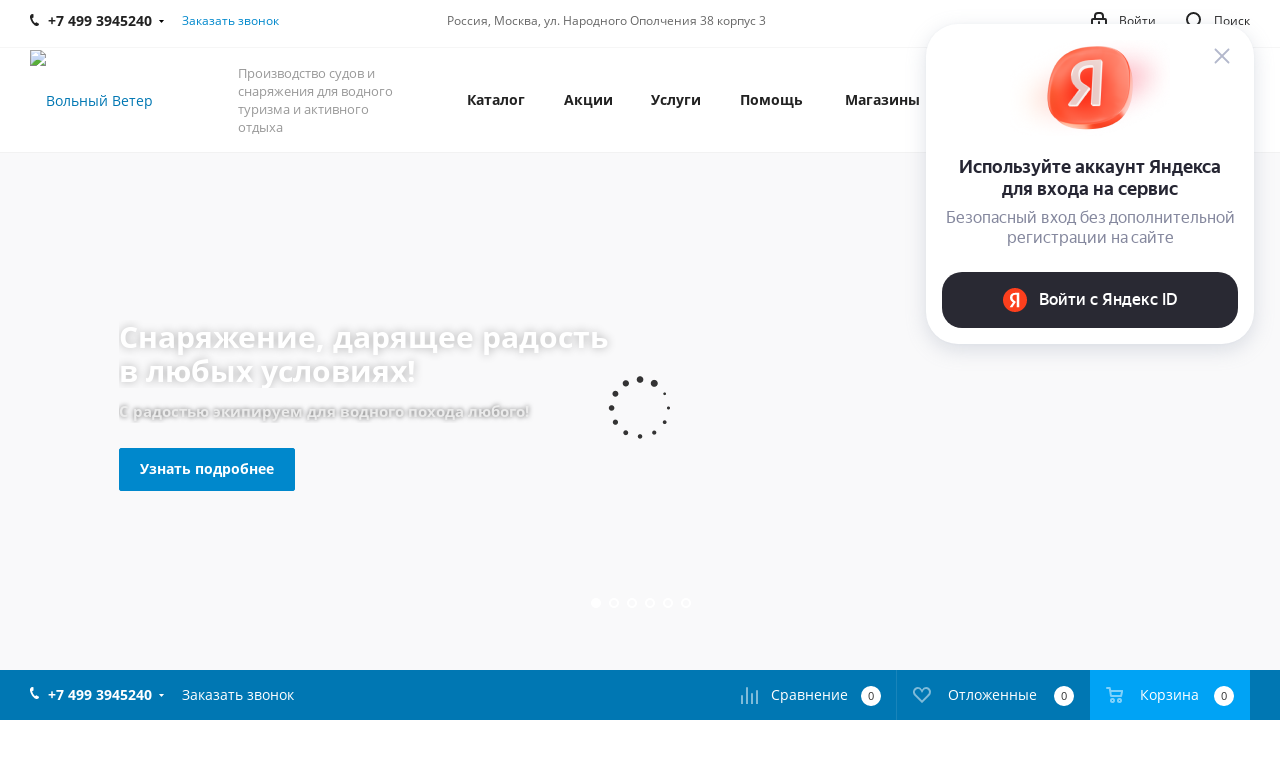

--- FILE ---
content_type: text/html; charset=UTF-8
request_url: https://volveter.ru/
body_size: 79437
content:
<!DOCTYPE html>
<html xmlns="http://www.w3.org/1999/xhtml" xml:lang="ru" lang="ru" >
<head>
	<title>Вольный Ветер</title>
	<meta name="viewport" content="initial-scale=1.0, width=device-width" />
	<meta name="HandheldFriendly" content="true" />
	<meta name="yes" content="yes" />
	<meta name="apple-mobile-web-app-status-bar-style" content="black" />
	<meta name="SKYPE_TOOLBAR" content="SKYPE_TOOLBAR_PARSER_COMPATIBLE" />
	<meta http-equiv="Content-Type" content="text/html; charset=UTF-8" />
<meta name="keywords" content="Вольный Ветер, официальный сайт, интернет-магазин, заказать, купить" />
<meta name="description" content="Вольный Ветер - суда и снаряжение для водного туризма и активного отдыха" />
<link href="https://fonts.googleapis.com/css?family=Open+Sans:300italic,400italic,600italic,700italic,800italic,400,300,500,600,700,800&subset=latin,cyrillic-ext" rel="stylesheet"/>
<link href="/bitrix/css/aspro.next/notice.min.css?17404222432906" rel="stylesheet"/>
<link href="/bitrix/js/ui/design-tokens/dist/ui.design-tokens.min.css?174042208723463" rel="stylesheet"/>
<link href="/bitrix/js/ui/fonts/opensans/ui.font.opensans.min.css?17404220862320" rel="stylesheet"/>
<link href="/bitrix/js/main/popup/dist/main.popup.bundle.min.css?175153511328056" rel="stylesheet"/>
<link href="/bitrix/cache/css/s1/aspro_next/template_b136d37286b616085cc6af37cd430fd3/template_b136d37286b616085cc6af37cd430fd3_v1.css?17688585521157953" rel="stylesheet" data-template-style="true"/>
<link href="/bitrix/panel/main/popup.min.css?174042203420774" rel="stylesheet" data-template-style="true"/>
<script>if(!window.BX)window.BX={};if(!window.BX.message)window.BX.message=function(mess){if(typeof mess==='object'){for(let i in mess) {BX.message[i]=mess[i];} return true;}};</script>
<script>(window.BX||top.BX).message({"JS_CORE_LOADING":"Загрузка...","JS_CORE_NO_DATA":"- Нет данных -","JS_CORE_WINDOW_CLOSE":"Закрыть","JS_CORE_WINDOW_EXPAND":"Развернуть","JS_CORE_WINDOW_NARROW":"Свернуть в окно","JS_CORE_WINDOW_SAVE":"Сохранить","JS_CORE_WINDOW_CANCEL":"Отменить","JS_CORE_WINDOW_CONTINUE":"Продолжить","JS_CORE_H":"ч","JS_CORE_M":"м","JS_CORE_S":"с","JSADM_AI_HIDE_EXTRA":"Скрыть лишние","JSADM_AI_ALL_NOTIF":"Показать все","JSADM_AUTH_REQ":"Требуется авторизация!","JS_CORE_WINDOW_AUTH":"Войти","JS_CORE_IMAGE_FULL":"Полный размер"});</script>

<script src="/bitrix/js/main/core/core.min.js?1768858524242882"></script>

<script>BX.Runtime.registerExtension({"name":"main.core","namespace":"BX","loaded":true});</script>
<script>BX.setJSList(["\/bitrix\/js\/main\/core\/core_ajax.js","\/bitrix\/js\/main\/core\/core_promise.js","\/bitrix\/js\/main\/polyfill\/promise\/js\/promise.js","\/bitrix\/js\/main\/loadext\/loadext.js","\/bitrix\/js\/main\/loadext\/extension.js","\/bitrix\/js\/main\/polyfill\/promise\/js\/promise.js","\/bitrix\/js\/main\/polyfill\/find\/js\/find.js","\/bitrix\/js\/main\/polyfill\/includes\/js\/includes.js","\/bitrix\/js\/main\/polyfill\/matches\/js\/matches.js","\/bitrix\/js\/ui\/polyfill\/closest\/js\/closest.js","\/bitrix\/js\/main\/polyfill\/fill\/main.polyfill.fill.js","\/bitrix\/js\/main\/polyfill\/find\/js\/find.js","\/bitrix\/js\/main\/polyfill\/matches\/js\/matches.js","\/bitrix\/js\/main\/polyfill\/core\/dist\/polyfill.bundle.js","\/bitrix\/js\/main\/core\/core.js","\/bitrix\/js\/main\/polyfill\/intersectionobserver\/js\/intersectionobserver.js","\/bitrix\/js\/main\/lazyload\/dist\/lazyload.bundle.js","\/bitrix\/js\/main\/polyfill\/core\/dist\/polyfill.bundle.js","\/bitrix\/js\/main\/parambag\/dist\/parambag.bundle.js"]);
</script>
<script>BX.Runtime.registerExtension({"name":"pull.protobuf","namespace":"BX","loaded":true});</script>
<script>BX.Runtime.registerExtension({"name":"rest.client","namespace":"window","loaded":true});</script>
<script>(window.BX||top.BX).message({"pull_server_enabled":"Y","pull_config_timestamp":1751535158,"shared_worker_allowed":"Y","pull_guest_mode":"N","pull_guest_user_id":0,"pull_worker_mtime":1745596627});(window.BX||top.BX).message({"PULL_OLD_REVISION":"Для продолжения корректной работы с сайтом необходимо перезагрузить страницу."});</script>
<script>BX.Runtime.registerExtension({"name":"pull.client","namespace":"BX","loaded":true});</script>
<script>BX.Runtime.registerExtension({"name":"pull","namespace":"window","loaded":true});</script>
<script>(window.BX||top.BX).message({"NOTICE_ADDED2CART":"В корзине","NOTICE_CLOSE":"Закрыть","NOTICE_MORE":"и ещё #COUNT# #PRODUCTS#","NOTICE_PRODUCT0":"товаров","NOTICE_PRODUCT1":"товар","NOTICE_PRODUCT2":"товара","NOTICE_ADDED2DELAY":"В отложенных","NOTICE_ADDED2COMPARE":"В сравнении","NOTICE_AUTHORIZED":"Вы успешно авторизовались","NOTICE_REMOVED_FROM_COMPARE":"Удалено из сравнения"});</script>
<script>BX.Runtime.registerExtension({"name":"aspro_notice","namespace":"window","loaded":true});</script>
<script>BX.Runtime.registerExtension({"name":"aspro_phones","namespace":"window","loaded":true});</script>
<script>BX.Runtime.registerExtension({"name":"ui.design-tokens","namespace":"window","loaded":true});</script>
<script>BX.Runtime.registerExtension({"name":"main.pageobject","namespace":"BX","loaded":true});</script>
<script>(window.BX||top.BX).message({"JS_CORE_LOADING":"Загрузка...","JS_CORE_NO_DATA":"- Нет данных -","JS_CORE_WINDOW_CLOSE":"Закрыть","JS_CORE_WINDOW_EXPAND":"Развернуть","JS_CORE_WINDOW_NARROW":"Свернуть в окно","JS_CORE_WINDOW_SAVE":"Сохранить","JS_CORE_WINDOW_CANCEL":"Отменить","JS_CORE_WINDOW_CONTINUE":"Продолжить","JS_CORE_H":"ч","JS_CORE_M":"м","JS_CORE_S":"с","JSADM_AI_HIDE_EXTRA":"Скрыть лишние","JSADM_AI_ALL_NOTIF":"Показать все","JSADM_AUTH_REQ":"Требуется авторизация!","JS_CORE_WINDOW_AUTH":"Войти","JS_CORE_IMAGE_FULL":"Полный размер"});</script>
<script>BX.Runtime.registerExtension({"name":"window","namespace":"window","loaded":true});</script>
<script>BX.Runtime.registerExtension({"name":"ui.fonts.opensans","namespace":"window","loaded":true});</script>
<script>BX.Runtime.registerExtension({"name":"main.popup","namespace":"BX.Main","loaded":true});</script>
<script>BX.Runtime.registerExtension({"name":"popup","namespace":"window","loaded":true});</script>
<script type="extension/settings" data-extension="currency.currency-core">{"region":"ru"}</script>
<script>BX.Runtime.registerExtension({"name":"currency.currency-core","namespace":"BX.Currency","loaded":true});</script>
<script>BX.Runtime.registerExtension({"name":"currency","namespace":"window","loaded":true});</script>
<script>(window.BX||top.BX).message({"LANGUAGE_ID":"ru","FORMAT_DATE":"DD.MM.YYYY","FORMAT_DATETIME":"DD.MM.YYYY HH:MI:SS","COOKIE_PREFIX":"BITRIX_SM","SERVER_TZ_OFFSET":"10800","UTF_MODE":"Y","SITE_ID":"s1","SITE_DIR":"\/","USER_ID":"","SERVER_TIME":1769325963,"USER_TZ_OFFSET":0,"USER_TZ_AUTO":"Y","bitrix_sessid":"f7fe903acc595cb5cf3b7d77b0b630db"});</script>


<script  src="/bitrix/cache/js/s1/aspro_next/kernel_main/kernel_main_v1.js?1768894076186409"></script>
<script src="/bitrix/js/pull/protobuf/protobuf.js?1740422067274055"></script>
<script src="/bitrix/js/pull/protobuf/model.min.js?174042206714190"></script>
<script src="/bitrix/js/rest/client/rest.client.min.js?17404220699240"></script>
<script src="/bitrix/js/pull/client/pull.client.min.js?175153515749849"></script>
<script src="https://yastatic.net/s3/passport-sdk/autofill/v1/sdk-suggest-with-polyfills-latest.js"></script>
<script src="/bitrix/js/main/jquery/jquery-3.6.0.min.js?174042203489501"></script>
<script src="/bitrix/js/main/ajax.js?174042203435509"></script>
<script src="/bitrix/js/aspro.next/notice.min.js?174042224317435"></script>
<script src="/bitrix/js/main/popup/dist/main.popup.bundle.min.js?176885852467515"></script>
<script src="/bitrix/js/currency/currency-core/dist/currency-core.bundle.min.js?17404220494569"></script>
<script src="/bitrix/js/currency/core_currency.min.js?1740422049835"></script>
<script src="/bitrix/js/yandex.metrika/script.js?17657148696603"></script>
<script>BX.setJSList(["\/bitrix\/js\/main\/pageobject\/dist\/pageobject.bundle.js","\/bitrix\/js\/main\/core\/core_window.js","\/bitrix\/js\/main\/session.js","\/bitrix\/js\/main\/date\/main.date.js","\/bitrix\/js\/main\/core\/core_date.js","\/bitrix\/js\/main\/utils.js","\/bitrix\/js\/main\/dd.js","\/bitrix\/js\/main\/core\/core_uf.js","\/bitrix\/js\/main\/core\/core_dd.js","\/bitrix\/js\/main\/core\/core_tooltip.js","\/bitrix\/templates\/aspro_next\/js\/jquery.actual.min.js","\/bitrix\/templates\/aspro_next\/vendor\/js\/jquery.bxslider.js","\/bitrix\/templates\/aspro_next\/js\/jqModal.js","\/bitrix\/templates\/aspro_next\/vendor\/js\/bootstrap.js","\/bitrix\/templates\/aspro_next\/vendor\/js\/jquery.appear.js","\/bitrix\/templates\/aspro_next\/js\/browser.js","\/bitrix\/templates\/aspro_next\/js\/jquery.fancybox.js","\/bitrix\/templates\/aspro_next\/js\/jquery.flexslider.js","\/bitrix\/templates\/aspro_next\/vendor\/js\/jquery.mousewheel.min.js","\/bitrix\/templates\/aspro_next\/vendor\/js\/moment.min.js","\/bitrix\/templates\/aspro_next\/vendor\/js\/footable.js","\/bitrix\/templates\/aspro_next\/vendor\/js\/jquery.menu-aim.js","\/bitrix\/templates\/aspro_next\/vendor\/js\/velocity\/velocity.js","\/bitrix\/templates\/aspro_next\/vendor\/js\/velocity\/velocity.ui.js","\/bitrix\/templates\/aspro_next\/vendor\/js\/lazysizes.min.js","\/bitrix\/templates\/aspro_next\/js\/jquery.easing.1.3.js","\/bitrix\/templates\/aspro_next\/js\/equalize.min.js","\/bitrix\/templates\/aspro_next\/js\/jquery.alphanumeric.js","\/bitrix\/templates\/aspro_next\/js\/jquery.cookie.js","\/bitrix\/templates\/aspro_next\/js\/jquery.plugin.min.js","\/bitrix\/templates\/aspro_next\/js\/jquery.countdown.min.js","\/bitrix\/templates\/aspro_next\/js\/jquery.countdown-ru.js","\/bitrix\/templates\/aspro_next\/js\/jquery.ikSelect.js","\/bitrix\/templates\/aspro_next\/js\/jquery.mobile.custom.touch.min.js","\/bitrix\/templates\/aspro_next\/js\/jquery.dotdotdot.js","\/bitrix\/templates\/aspro_next\/js\/rating_likes.js","\/bitrix\/templates\/aspro_next\/js\/blocks\/blocks.js","\/bitrix\/templates\/aspro_next\/js\/blocks\/controls.js","\/bitrix\/templates\/aspro_next\/js\/video_banner.js","\/bitrix\/templates\/aspro_next\/js\/main.js","\/bitrix\/templates\/aspro_next\/js\/jquery.validate.js","\/bitrix\/templates\/aspro_next\/js\/conditional\/validation.js","\/bitrix\/templates\/aspro_next\/js\/jquery.uniform.min.js","\/bitrix\/templates\/aspro_next\/js\/jquery.mCustomScrollbar.min.js","\/bitrix\/templates\/aspro_next\/js\/phones.min.js","\/bitrix\/templates\/aspro_next\/components\/aspro\/com.banners.next\/top_big_banners\/script.js","\/bitrix\/templates\/aspro_next\/components\/aspro\/tabs.next\/main\/script.js","\/bitrix\/templates\/aspro_next\/components\/bitrix\/news.list\/front_akc\/script.js","\/bitrix\/templates\/aspro_next\/components\/bitrix\/news.list\/front_blog\/script.js","\/bitrix\/components\/bitrix\/search.title\/script.js","\/bitrix\/templates\/aspro_next\/components\/bitrix\/search.title\/fixed\/script.js","\/bitrix\/components\/aspro\/marketing.popup.next\/templates\/.default\/script.js","\/bitrix\/templates\/aspro_next\/js\/custom.js","\/bitrix\/templates\/aspro_next\/components\/bitrix\/subscribe.edit\/footer\/script.js"]);</script>
<script>BX.setCSSList(["\/bitrix\/templates\/aspro_next\/vendor\/css\/bootstrap.css","\/bitrix\/templates\/aspro_next\/css\/jquery.fancybox.css","\/bitrix\/templates\/aspro_next\/css\/styles.css","\/bitrix\/templates\/aspro_next\/css\/animation\/animation_ext.css","\/bitrix\/templates\/aspro_next\/vendor\/css\/footable.standalone.min.css","\/bitrix\/templates\/aspro_next\/css\/h1-bold.css","\/bitrix\/templates\/aspro_next\/css\/blocks\/blocks.css","\/bitrix\/templates\/aspro_next\/css\/blocks\/flexbox.css","\/bitrix\/templates\/aspro_next\/ajax\/ajax.css","\/bitrix\/templates\/aspro_next\/css\/jquery.mCustomScrollbar.min.css","\/bitrix\/templates\/aspro_next\/css\/phones.min.css","\/bitrix\/templates\/aspro_next\/components\/aspro\/tabs.next\/main\/style.css","\/bitrix\/templates\/aspro_next\/components\/bitrix\/news.list\/front_reviews\/style.css","\/bitrix\/templates\/aspro_next\/components\/aspro\/wrapper.block.next\/front_vk\/style.css","\/bitrix\/components\/aspro\/wrapper.block.next\/templates\/.default\/style.css","\/bitrix\/components\/aspro\/marketing.popup.next\/templates\/.default\/style.css","\/bitrix\/templates\/aspro_next\/styles.css","\/bitrix\/templates\/aspro_next\/template_styles.css","\/bitrix\/templates\/aspro_next\/css\/media.min.css","\/bitrix\/templates\/aspro_next\/vendor\/fonts\/font-awesome\/css\/font-awesome.min.css","\/bitrix\/templates\/aspro_next\/css\/print.css","\/bitrix\/templates\/aspro_next\/css\/form.css","\/bitrix\/templates\/aspro_next\/themes\/10\/theme.css","\/bitrix\/templates\/aspro_next\/bg_color\/light\/bgcolors.css","\/bitrix\/templates\/aspro_next\/css\/width-1.css","\/bitrix\/templates\/aspro_next\/css\/font-2.css","\/bitrix\/templates\/aspro_next\/css\/custom.css"]);</script>
<script>void 0===BX.Aspro?.Captcha&&(BX.namespace("Aspro.Captcha"),(()=>{const e="captchaApiLoader";let t={};BX.Aspro.Captcha=new class{constructor(){}get options(){return JSON.parse(JSON.stringify(t.options))}get params(){let e=t.options.params;return JSON.parse(JSON.stringify(e))}get key(){return t.options.key}get hl(){return t.options.params.hl}get type(){return t.options.type}isYandexSmartCaptcha(){return"ya.smartcaptcha"==this.type}isGoogleRecaptcha(){return!this.isYandexSmartCaptcha()}isGoogleRecaptcha3(){return this.isGoogleRecaptcha()&&3==t.options.ver}isInvisible(){return this.isYandexSmartCaptcha()?t.options.params.invisible:this.isGoogleRecaptcha()&&!this.isGoogleRecaptcha3()?"invisible"==t.options.params.size:void 0}get className(){return this.isYandexSmartCaptcha()?"smart-captcha":this.isGoogleRecaptcha()?"g-recaptcha":""}get selector(){return"."+this.className}get clientResponseSelector(){return this.isYandexSmartCaptcha()?'[name="smart-token"]':this.isGoogleRecaptcha()?".g-recaptcha-response":""}get api(){return this.isYandexSmartCaptcha()?window.smartCaptcha||null:this.isGoogleRecaptcha()&&window.grecaptcha||null}getApiResponse(e){return void 0!==e?this.api.getResponse(e):""}init(e){t.options||(t.options="object"==typeof e&&e?e:{},window.onLoadCaptcha=window.onLoadCaptcha||this.onLoad.bind(this),window.renderCaptcha=window.renderCaptcha||this.render.bind(this),window.onPassedCaptcha=window.onPassedCaptcha||this.onPassed.bind(this),window.renderRecaptchaById=window.renderRecaptchaById||window.renderCaptcha,this.isYandexSmartCaptcha()&&(window.asproRecaptcha=t.options),this.isGoogleRecaptcha()&&(window.asproRecaptcha.params={sitekey:t.options.key,recaptchaLang:t.options.params.hl,callback:t.options.params.callback},this.isGoogleRecaptcha3()||(window.asproRecaptcha.params.recaptchaSize=t.options.params.size,window.asproRecaptcha.params.recaptchaColor=t.options.params.theme,window.asproRecaptcha.params.recaptchaLogoShow=t.options.params.showLogo,window.asproRecaptcha.params.recaptchaBadge=t.options.params.badge)))}load(){return t.loadPromise=t.loadPromise||new Promise(((a,o)=>{try{if(t.onResolveLoadPromise=()=>{a()},document.getElementById(e))throw"Another Api loader already exists";let o=document.createElement("script");o.id=e,this.isYandexSmartCaptcha()?o.src="https://smartcaptcha.yandexcloud.net/captcha.js?render=onload&onload=onLoadCaptcha":o.src="//www.google.com/recaptcha/api.js?hl="+this.hl+"&onload=onLoadCaptcha&render="+(this.isGoogleRecaptcha3()?this.key:"explicit"),document.head.appendChild(o)}catch(e){console.error(e),o(e)}})),t.loadPromise}onLoad(){"function"==typeof t.onResolveLoadPromise&&t.onResolveLoadPromise()}validate(e){if(e){let t=e.closest("form")?.querySelector(this.selector);if(t){let e=t.getAttribute("data-widgetid");if(void 0!==e)return""!=this.getApiResponse(e)}}return!0}onPassed(e){e&&document.querySelectorAll(this.selector).forEach((t=>{let a=t.getAttribute("data-widgetid");if(void 0!==a){if(this.getApiResponse(a)==e){let a=t.closest("form");if(a)if(this.isInvisible()){let t=this.clientResponseSelector;a.querySelector(t)&&!a.querySelector(t).value&&(a.querySelector(t).value=e),document.querySelectorAll('iframe[src*="recaptcha"]').forEach((e=>{let t=e.parentElement?.parentElement;t&&(t.classList.contains("grecaptcha-badge")||(t.style.width="100%"))})),"one_click_buy_form"==a.getAttribute("id")?BX.submit(BX("one_click_buy_form")):"form_comment"==a.getAttribute("name")?BX.submit(BX("form_comment")):-1!==a.getAttribute("id")?.indexOf("auth-page-form")?BX.submit(a):a.submit()}else this.Replacer.addValidationInput(a),a.querySelector("input.recaptcha")&&this.api&&$(a.querySelector("input.recaptcha")).valid()}}}))}onSubmit(e){return new Promise(((t,a)=>{try{if("object"==typeof e&&e&&e.form&&this.api){let a=e.form.querySelector(this.selector);if(a){let o=a.getAttribute("data-widgetid");if(void 0!==o){let a=this.clientResponseSelector;e.form.querySelector(a)&&!e.form.querySelector(a).value&&(e.form.closest(".form")&&e.form.closest(".form").classList.add("sending"),this.isInvisible()?(this.api.execute(o),t(!1)):this.isGoogleRecaptcha3()&&(this.api.execute(this.key,{action:"maxscore"}).then((t=>{e.form.querySelector(a).value=t,"one_click_buy_form"==e.form.getAttribute("id")?BX.submit(BX("one_click_buy_form")):"form_comment"==e.form.getAttribute("name")?BX.submit(BX("form_comment")):-1!==e.form.getAttribute("id")?.indexOf("auth-page-form")?BX.submit(e.form):e.form.submit()})),t(!1)))}}}t(!0)}catch(e){console.error(e),a(e)}}))}render(e){return new Promise(((t,a)=>{this.load().then((()=>{try{if(!this.api)throw"Captcha api not loaded";const a=a=>{if(!a.classList.contains(this.className))throw"Node is not a captcha #"+e;let o;this.isGoogleRecaptcha3()?(a.innerHTML='<textarea class="g-recaptcha-response" style="display:none;resize:0;" name="g-recaptcha-response"></textarea>',t(a)):(a.children.length&&t(a),o=this.api.render(a,this.params),a.setAttribute("data-widgetid",o),t(a))};let o=document.getElementById(e);if(o)a(o);else{let t=0;const s=setInterval((()=>{if(o=document.getElementById(e),o)clearInterval(s),a(o);else if(++t>=10)throw clearInterval(s),"Captcha not finded #"+e}),100)}}catch(e){console.error(e),a(e)}})).catch((e=>{console.error(e),a(e)}))}))}reset(){(this.isGoogleRecaptcha()||this.isYandexSmartCaptcha())&&this.api.reset()}};BX.Aspro.Captcha.Replacer=new class{constructor(){this.bindEvents()}bindEvents(){BX.addCustomEvent(window,"onRenderCaptcha",BX.proxy(this.replace,this)),BX.addCustomEvent(window,"onAjaxSuccess",BX.proxy(this.replace,this))}replace(e){try{this.fixExists();let e=this.getForms();for(let t=0;t<e.length;++t){let a=e[t];this.hideLabel(a),this.removeReload(a),BX.Aspro.Captcha.isGoogleRecaptcha3()&&this.hideRow(a),BX.Aspro.Captcha.isGoogleRecaptcha3()||BX.Aspro.Captcha.isInvisible()||this.addValidationInput(a);let o=this.getInputs(a);for(let e=0;e<o.length;++e)this.replaceInput(o[e]);let s=this.getImages(a);for(let e=0;e<s.length;++e)this.hideImage(s[e])}return!0}catch(e){return console.error(e),!1}}fixExists(){let e=document.getElementsByClassName(BX.Aspro.Captcha.className);if(e.length)for(let t=0;t<e.length;++t){let a=e[t],o=a.id;if("string"==typeof o&&0!==o.length){let e=a.closest("form");if(e&&(this.hideLabel(e),this.removeReload(e),BX.Aspro.Captcha.isGoogleRecaptcha()&&BX.Aspro.Captcha.isGoogleRecaptcha3()&&this.hideRow(e),BX.Aspro.Captcha.isGoogleRecaptcha3()||BX.Aspro.Captcha.isInvisible()||this.addValidationInput(e),BX.Aspro.Captcha.isYandexSmartCaptcha()||!BX.Aspro.Captcha.isGoogleRecaptcha3())){let e=a.closest(".captcha-row");e&&(BX.Aspro.Captcha.isYandexSmartCaptcha()?BX.Aspro.Captcha.isInvisible()&&e.classList.add((BX.Aspro.Captcha.params.hideShield,"n"),BX.Aspro.Captcha.params.shieldPosition):e.classList.add("logo_captcha_"+BX.Aspro.Captcha.params.showLogo,window.BX.Aspro.Captcha.params.badge),BX.Aspro.Captcha.isInvisible()&&e.classList.add("invisible"),e.querySelector(".captcha_image")?.classList.add("recaptcha_tmp_img"),e.querySelector(".captcha_input")?.classList.add("recaptcha_text"))}}}}getForms(){let e=[],t=this.getInputs();for(let a=0;a<t.length;++a){let o=t[a].closest("form");o&&e.push(o)}return e}getInputs(e=null){let t=[];return(e=e||document).querySelectorAll('form input[name="captcha_word"]').forEach((e=>{t.push(e)})),t}getImages(e=null){let t=[];return(e=e||document).querySelectorAll("img[src]").forEach((e=>{(/\/bitrix\/tools\/captcha.php\?(captcha_code|captcha_sid)=[^>]*?/i.test(e.src)||"captcha"===e.id)&&t.push(e)})),t}replaceInput(e){if(!e)return;let t="recaptcha-dynamic-"+(new Date).getTime();if(null!==document.getElementById(t)){let e=!1,a=null,o=65535;do{a=Math.floor(Math.random()*o),e=null!==document.getElementById(t+a)}while(e);t+=a}let a=document.createElement("div");a.id=t,a.className=BX.Aspro.Captcha.className,a.setAttribute("data-sitekey",BX.Aspro.Captcha.key),e.parentNode&&(e.parentNode.classList.add("recaptcha_text"),e.parentNode.replaceChild(a,e)),BX.Aspro.Captcha.render(t)}hideImage(e){if(!e)return;e.style.display="none";e.setAttribute("src","[data-uri]"),e.parentNode&&e.parentNode.classList.add("recaptcha_tmp_img")}hideLabel(e=null){(e=e||document).querySelectorAll(".captcha-row label").forEach((e=>{e.style.display="none"}))}removeReload(e=null){(e=e||document).querySelectorAll(".captcha-row .refresh").forEach((e=>{e.remove()})),e.querySelectorAll(".captcha_reload").forEach((e=>{e.remove()}))}hideRow(e=null){(e=e||document).querySelectorAll(".captcha-row").forEach((e=>{e.style.display="none"}))}addValidationInput(e=null){e=e||document,BX.Aspro.Loader.addExt("validate").then((()=>{e.querySelectorAll(".captcha-row").forEach((e=>{e.querySelector("input.recaptcha")||e.appendChild(BX.create({tag:"input",attrs:{type:"text",class:"recaptcha"},html:""}))}))}))}}})());</script>
<script>window['asproRecaptcha'] = {"type":"ya.smartcaptcha","key":"ysc1_6wBrtudJA1gj5NMXXI3Lb3MHhVDiIGbHBBWPksq345f8dd00","params":{"sitekey":"ysc1_6wBrtudJA1gj5NMXXI3Lb3MHhVDiIGbHBBWPksq345f8dd00","hl":"ru","callback":"onPassedCaptcha","invisible":false}};</script><script>BX.Aspro.Captcha.init({"type":"ya.smartcaptcha","key":"ysc1_6wBrtudJA1gj5NMXXI3Lb3MHhVDiIGbHBBWPksq345f8dd00","params":{"sitekey":"ysc1_6wBrtudJA1gj5NMXXI3Lb3MHhVDiIGbHBBWPksq345f8dd00","hl":"ru","callback":"onPassedCaptcha","invisible":false}});</script>
<script>
					(function () {
						"use strict";

						var counter = function ()
						{
							var cookie = (function (name) {
								var parts = ("; " + document.cookie).split("; " + name + "=");
								if (parts.length == 2) {
									try {return JSON.parse(decodeURIComponent(parts.pop().split(";").shift()));}
									catch (e) {}
								}
							})("BITRIX_CONVERSION_CONTEXT_s1");

							if (cookie && cookie.EXPIRE >= BX.message("SERVER_TIME"))
								return;

							var request = new XMLHttpRequest();
							request.open("POST", "/bitrix/tools/conversion/ajax_counter.php", true);
							request.setRequestHeader("Content-type", "application/x-www-form-urlencoded");
							request.send(
								"SITE_ID="+encodeURIComponent("s1")+
								"&sessid="+encodeURIComponent(BX.bitrix_sessid())+
								"&HTTP_REFERER="+encodeURIComponent(document.referrer)
							);
						};

						if (window.frameRequestStart === true)
							BX.addCustomEvent("onFrameDataReceived", counter);
						else
							BX.ready(counter);
					})();
				</script>
<script>window.addEventListener("load", function(event) {let tokenPageOrigin = "https://volveter.ru:443";let oauthQueryParams = {client_id: "8ccc8651a7dc4a1aa7e69c4b74794bae", response_type: "token",redirect_uri: "https://volveter.ru:443/yandexid/oauth.php"};function authorizationUser(o){console.log(o);let t="/bitrix/tools/yandexpay.yandexid/auth.php";fetch(t=t+"?action=ajax_authorization_user&access_token="+o,{method:"GET",headers:{"Content-Type":"application/json"}}).then(o=>o.json()).then(o=>{console.log(o),!1==o.error&&(window.location.href="/")}).catch(o=>console.log("error",o))}window.YaAuthSuggest.init(oauthQueryParams,tokenPageOrigin).then(function(n){return n.handler()}).then(function(n){authorizationUser(n.access_token)}).catch(function(n){console.log("Что-то пошло не так: ",n)});})</script>
            <script>
                window.dataLayerName = 'dataLayer';
                var dataLayerName = window.dataLayerName;
            </script>
            <!-- Yandex.Metrika counter -->
            <script>
                (function (m, e, t, r, i, k, a) {
                    m[i] = m[i] || function () {
                        (m[i].a = m[i].a || []).push(arguments)
                    };
                    m[i].l = 1 * new Date();
                    k = e.createElement(t), a = e.getElementsByTagName(t)[0], k.async = 1, k.src = r, a.parentNode.insertBefore(k, a)
                })
                (window, document, "script", "https://mc.yandex.ru/metrika/tag.js", "ym");

                ym("25335185", "init", {
                    clickmap: true,
                    trackLinks: true,
                    accurateTrackBounce: true,
                    webvisor: true,
                    ecommerce: dataLayerName,
                    params: {
                        __ym: {
                            "ymCmsPlugin": {
                                "cms": "1c-bitrix",
                                "cmsVersion": "25.1150",
                                "pluginVersion": "1.0.10",
                                'ymCmsRip': 1554145052                            }
                        }
                    }
                });

                document.addEventListener("DOMContentLoaded", function() {
                    
                                                    document.querySelectorAll("false").forEach(box =>
                                box.addEventListener("false", () => {
                                    ym(25335185, 'reachGoal', 'ym-add-to-cart');
                                    console.log('ym-add-to-cart');
                                })
                            )
                                    });

            </script>
            <!-- /Yandex.Metrika counter -->
                    <script>
            window.counters = ["25335185"];
        </script>
        
<script>BX.message({'PHONE':'Телефон','FAST_VIEW':'Быстрый просмотр','TABLES_SIZE_TITLE':'Подбор размера','SOCIAL':'Социальные сети','DESCRIPTION':'Описание магазина','ITEMS':'Товары','LOGO':'Логотип','REGISTER_INCLUDE_AREA':'Текст о регистрации','AUTH_INCLUDE_AREA':'Текст об авторизации','FRONT_IMG':'Изображение компании','EMPTY_CART':'пуста','CATALOG_VIEW_MORE':'... Показать все','CATALOG_VIEW_LESS':'... Свернуть','JS_REQUIRED':'Заполните это поле','JS_FORMAT':'Неверный формат','JS_FILE_EXT':'Недопустимое расширение файла','JS_PASSWORD_COPY':'Пароли не совпадают','JS_PASSWORD_LENGTH':'Минимум 6 символов','JS_ERROR':'Неверно заполнено поле','JS_FILE_SIZE':'Максимальный размер 5мб','JS_FILE_BUTTON_NAME':'Выберите файл','JS_FILE_DEFAULT':'Файл не найден','JS_DATE':'Некорректная дата','JS_DATETIME':'Некорректная дата/время','JS_REQUIRED_LICENSES':'Согласитесь с условиями','JS_REQUIRED_OFFER':'Согласитесь с условиями','LICENSE_PROP':'Согласие на обработку персональных данных','LOGIN_LEN':'Введите минимум {0} символа','FANCY_CLOSE':'Закрыть','FANCY_NEXT':'Следующий','FANCY_PREV':'Предыдущий','TOP_AUTH_REGISTER':'Регистрация','CALLBACK':'Заказать звонок','S_CALLBACK':'Заказать звонок','UNTIL_AKC':'До конца акции','TITLE_QUANTITY_BLOCK':'Остаток','TITLE_QUANTITY':'шт.','TOTAL_SUMM_ITEM':'Общая стоимость ','SUBSCRIBE_SUCCESS':'Вы успешно подписались','RECAPTCHA_TEXT':'Подтвердите, что вы не робот','JS_RECAPTCHA_ERROR':'Пройдите проверку','COUNTDOWN_SEC':'сек.','COUNTDOWN_MIN':'мин.','COUNTDOWN_HOUR':'час.','COUNTDOWN_DAY0':'дней','COUNTDOWN_DAY1':'день','COUNTDOWN_DAY2':'дня','COUNTDOWN_WEAK0':'Недель','COUNTDOWN_WEAK1':'Неделя','COUNTDOWN_WEAK2':'Недели','COUNTDOWN_MONTH0':'Месяцев','COUNTDOWN_MONTH1':'Месяц','COUNTDOWN_MONTH2':'Месяца','COUNTDOWN_YEAR0':'Лет','COUNTDOWN_YEAR1':'Год','COUNTDOWN_YEAR2':'Года','CATALOG_PARTIAL_BASKET_PROPERTIES_ERROR':'Заполнены не все свойства у добавляемого товара','CATALOG_EMPTY_BASKET_PROPERTIES_ERROR':'Выберите свойства товара, добавляемые в корзину в параметрах компонента','CATALOG_ELEMENT_NOT_FOUND':'Элемент не найден','ERROR_ADD2BASKET':'Ошибка добавления товара в корзину','CATALOG_SUCCESSFUL_ADD_TO_BASKET':'Успешное добавление товара в корзину','ERROR_BASKET_TITLE':'Ошибка корзины','ERROR_BASKET_PROP_TITLE':'Выберите свойства, добавляемые в корзину','ERROR_BASKET_BUTTON':'Выбрать','BASKET_TOP':'Корзина в шапке','ERROR_ADD_DELAY_ITEM':'Ошибка отложенной корзины','VIEWED_TITLE':'Ранее вы смотрели','VIEWED_BEFORE':'Ранее вы смотрели','BEST_TITLE':'Лучшие предложения','CT_BST_SEARCH_BUTTON':'Поиск','CT_BST_SEARCH2_BUTTON':'Найти','BASKET_PRINT_BUTTON':'Распечатать','BASKET_CLEAR_ALL_BUTTON':'Очистить','BASKET_QUICK_ORDER_BUTTON':'Быстрый заказ','BASKET_CONTINUE_BUTTON':'Продолжить покупки','BASKET_ORDER_BUTTON':'Оформить заказ','SHARE_BUTTON':'Поделиться','BASKET_CHANGE_TITLE':'Ваш заказ','BASKET_CHANGE_LINK':'Изменить','MORE_INFO_SKU':'Подробнее','MORE_BUY_SKU':'Купить','FROM':'от','BEFORE':'до','TITLE_BLOCK_VIEWED_NAME':'Ранее вы смотрели','T_BASKET':'Корзина','FILTER_EXPAND_VALUES':'Показать все','FILTER_HIDE_VALUES':'Свернуть','FULL_ORDER':'Полный заказ','CUSTOM_COLOR_CHOOSE':'Выбрать','CUSTOM_COLOR_CANCEL':'Отмена','S_MOBILE_MENU':'Меню','NEXT_T_MENU_BACK':'Назад','NEXT_T_MENU_CALLBACK':'Обратная связь','NEXT_T_MENU_CONTACTS_TITLE':'Будьте на связи','SEARCH_TITLE':'Поиск','SOCIAL_TITLE':'Оставайтесь на связи','HEADER_SCHEDULE':'Время работы','SEO_TEXT':'SEO описание','COMPANY_IMG':'Картинка компании','COMPANY_TEXT':'Описание компании','CONFIG_SAVE_SUCCESS':'Настройки сохранены','CONFIG_SAVE_FAIL':'Ошибка сохранения настроек','ITEM_ECONOMY':'Экономия','ITEM_ARTICLE':'Артикул: ','JS_FORMAT_ORDER':'имеет неверный формат','JS_BASKET_COUNT_TITLE':'В корзине товаров на SUMM','POPUP_VIDEO':'Видео','POPUP_GIFT_TEXT':'Нашли что-то особенное? Намекните другу о подарке!','ORDER_FIO_LABEL':'Ф.И.О.','ORDER_PHONE_LABEL':'Телефон','ORDER_REGISTER_BUTTON':'Регистрация','FILTER_HELPER_VALUES':' знач.','FILTER_HELPER_TITLE':'Фильтр:'})</script>
<script src="/bitrix/templates/aspro_next/js/app.min.js?17515353312299"></script>
<script>window.lazySizesConfig = window.lazySizesConfig || {};lazySizesConfig.loadMode = 2;lazySizesConfig.expand = 100;lazySizesConfig.expFactor = 1;lazySizesConfig.hFac = 0.1;</script>
<link rel="apple-touch-icon" sizes="180x180" href="/upload/CNext/1e1/itzn5xvsl5vc0f24pipxi7zsuqb8vqyh.png" />
<style>html {--border-radius:8px;--theme-base-color:#0088cc;--theme-base-color-hue:200;--theme-base-color-saturation:100%;--theme-base-color-lightness:40%;--theme-base-opacity-color:#0088cc1a;--theme-more-color:#0088cc;--theme-more-color-hue:200;--theme-more-color-saturation:100%;--theme-more-color-lightness:40%;--theme-lightness-hover-diff:6%;}</style>
<meta property="og:title" content="Вольный Ветер" />
<meta property="og:type" content="website" />
<meta property="og:image" content="https://volveter.ru:443/upload/CNext/ec0/55inebi31lal8g15v462onuewht1ft9c.png" />
<link rel="image_src" href="https://volveter.ru:443/upload/CNext/ec0/55inebi31lal8g15v462onuewht1ft9c.png"  />
<meta property="og:url" content="https://volveter.ru:443/" />
<meta property="og:description" content="Вольный Ветер - суда и снаряжение для водного туризма и активного отдыха" />
<meta property="og:type" content="website">
<meta property="twitter:card" content="summary">
<meta property="og:site_name" content="Вольный Ветер">
<meta property="og:url" content="https://volveter.ru/">
<meta property="og:title" content="Вольный Ветер">
<meta property="og:description" content="Вольный Ветер - суда и снаряжение для водного туризма и активного отдыха">
<script>window[window.dataLayerName] = window[window.dataLayerName] || [];</script>



<script  src="/bitrix/cache/js/s1/aspro_next/template_cf7a02b274b00125361b9fb7e0227a74/template_cf7a02b274b00125361b9fb7e0227a74_v1.js?1768858552666323"></script>
<script  src="/bitrix/cache/js/s1/aspro_next/default_082eb1263f5a8196ab4b78fa55ba9992/default_082eb1263f5a8196ab4b78fa55ba9992_v1.js?1768858552657"></script>

		</head>
<body class=" site_s1 fill_bg_n" id="main">
	<div id="panel"></div>
	
	
		<!--'start_frame_cache_basketitems-component-block'-->	<div id="ajax_basket"></div>
<!--'end_frame_cache_basketitems-component-block'-->        <script>
                            window.onload=function(){
                    window.dataLayer = window.dataLayer || [];
                }
                        BX.message({'MIN_ORDER_PRICE_TEXT':'<b>Минимальная сумма заказа #PRICE#<\/b><br/>Пожалуйста, добавьте еще товаров в корзину.','LICENSES_TEXT':'Я согласен на <a href=\"/include/licenses_detail.php\" target=\"_blank\">обработку персональных данных<\/a>','OFFER_TEXT':'Согласен с <a href=\"/include/offer_detail.php\" target=\"_blank\">публичной офертой<\/a>'});

            var arNextOptions = arAsproOptions = ({
                "SITE_DIR" : "/",
                "SITE_ID" : "s1",
                "SITE_ADDRESS" : "volveter.ru",
                "FORM" : ({
                    "ASK_FORM_ID" : "ASK",
                    "SERVICES_FORM_ID" : "SERVICES",
                    "FEEDBACK_FORM_ID" : "FEEDBACK",
                    "CALLBACK_FORM_ID" : "CALLBACK",
                    "RESUME_FORM_ID" : "RESUME",
                    "TOORDER_FORM_ID" : "TOORDER"
                }),
                "PAGES" : ({
                    "FRONT_PAGE" : "1",
                    "BASKET_PAGE" : "",
                    "ORDER_PAGE" : "",
                    "PERSONAL_PAGE" : "",
                    "CATALOG_PAGE" : "",
                    "CATALOG_PAGE_URL" : "/catalog/",
                    "BASKET_PAGE_URL" : "/basket/",
                    "COMPARE_PAGE_URL" : "/catalog/compare.php",
                }),
                "PRICES" : ({
                    "MIN_PRICE" : "500",
                }),
                "THEME" : ({
                    'THEME_SWITCHER' : 'N',
                    'BASE_COLOR' : '10',
                    'BASE_COLOR_CUSTOM' : '0088cc',
                    'TOP_MENU' : '',
                    'TOP_MENU_FIXED' : 'Y',
                    'COLORED_LOGO' : 'N',
                    'SIDE_MENU' : 'LEFT',
                    'SCROLLTOTOP_TYPE' : 'ROUND_COLOR',
                    'SCROLLTOTOP_POSITION' : 'PADDING',
                    'SCROLLTOTOP_POSITION_RIGHT'  : '',
                    'SCROLLTOTOP_POSITION_BOTTOM' : '',
                    'USE_LAZY_LOAD' : 'Y',
                    'CAPTCHA_FORM_TYPE' : '',
                    'ONE_CLICK_BUY_CAPTCHA' : 'Y',
                    'PHONE_MASK' : '+7 (999) 999-99-99',
                    'VALIDATE_PHONE_MASK' : '^[+][0-9] [(][0-9]{3}[)] [0-9]{3}[-][0-9]{2}[-][0-9]{2}$',
                    'DATE_MASK' : 'd.m.y',
                    'DATE_PLACEHOLDER' : 'дд.мм.гггг',
                    'VALIDATE_DATE_MASK' : '^[0-9]{1,2}\.[0-9]{1,2}\.[0-9]{4}$',
                    'DATETIME_MASK' : 'd.m.y h:s',
                    'DATETIME_PLACEHOLDER' : 'дд.мм.гггг чч:мм',
                    'VALIDATE_DATETIME_MASK' : '^[0-9]{1,2}\.[0-9]{1,2}\.[0-9]{4} [0-9]{1,2}\:[0-9]{1,2}$',
                    'VALIDATE_FILE_EXT' : 'png|jpg|jpeg|gif|doc|docx|xls|xlsx|txt|pdf|odt|rtf',
                    'BANNER_WIDTH' : '',
                    'BIGBANNER_ANIMATIONTYPE' : 'SLIDE_HORIZONTAL',
                    'BIGBANNER_SLIDESSHOWSPEED' : '5000',
                    'BIGBANNER_ANIMATIONSPEED' : '600',
                    'PARTNERSBANNER_SLIDESSHOWSPEED' : '5000',
                    'PARTNERSBANNER_ANIMATIONSPEED' : '600',
                    'ORDER_BASKET_VIEW' : 'BOTTOM',
                    'SHOW_BASKET_PRINT' : 'Y',
                    "SHOW_ONECLICKBUY_ON_BASKET_PAGE" : 'Y',
                    'SHOW_LICENCE' : 'Y',
                    'LICENCE_CHECKED' : 'Y',
                    'SHOW_OFFER' : 'Y',
                    'OFFER_CHECKED' : 'Y',
                    'LOGIN_EQUAL_EMAIL' : 'Y',
                    'PERSONAL_ONEFIO' : 'Y',
                    'PERSONAL_PAGE_URL' : '/personal/',
                    'SHOW_TOTAL_SUMM' : 'Y',
                    'SHOW_TOTAL_SUMM_TYPE' : 'CHANGE',
                    'CHANGE_TITLE_ITEM' : 'Y',
                    'CHANGE_TITLE_ITEM_DETAIL' : 'Y',
                    'DISCOUNT_PRICE' : '',
                    'STORES' : '',
                    'STORES_SOURCE' : 'IBLOCK',
                    'TYPE_SKU' : 'TYPE_1',
                    'MENU_POSITION' : 'LINE',
                    'MENU_TYPE_VIEW' : 'HOVER',
                    'DETAIL_PICTURE_MODE' : 'POPUP',
                    'PAGE_WIDTH' : '1',
                    'PAGE_CONTACTS' : '3',
                    'HEADER_TYPE' : '1',
                    'REGIONALITY_SEARCH_ROW' : 'N',
                    'HEADER_TOP_LINE' : '',
                    'HEADER_FIXED' : '2',
                    'HEADER_MOBILE' : '1',
                    'HEADER_MOBILE_MENU' : '1',
                    'HEADER_MOBILE_MENU_SHOW_TYPE' : '',
                    'TYPE_SEARCH' : 'fixed',
                    'PAGE_TITLE' : '1',
                    'INDEX_TYPE' : 'index1',
                    'FOOTER_TYPE' : '4',
                    'PRINT_BUTTON' : 'Y',
                    'EXPRESSION_FOR_PRINT_PAGE' : 'Версия для печати',
                    'EXPRESSION_FOR_FAST_VIEW' : 'Быстрый просмотр',
                    'FILTER_VIEW' : 'COMPACT',
                    'YA_GOALS' : 'Y',
                    'YA_COUNTER_ID' : '25335185',
                    'USE_FORMS_GOALS' : 'SINGLE',
                    'USE_SALE_GOALS' : '',
                    'USE_DEBUG_GOALS' : 'N',
                    'SHOW_HEADER_GOODS' : 'N',
                    'INSTAGRAMM_INDEX' : 'N',
                    'USE_PHONE_AUTH': 'N',
                    'MOBILE_CATALOG_LIST_ELEMENTS_COMPACT': 'Y',
                    'NLO_MENU': 'N',
                    'USE_FAST_VIEW_PAGE_DETAIL': 'Y',
                }),
                "PRESETS": [{'ID':'968','TITLE':'Тип 1','DESCRIPTION':'','IMG':'/bitrix/images/aspro.next/themes/preset968_1544181424.png','OPTIONS':{'THEME_SWITCHER':'Y','BASE_COLOR':'9','BASE_COLOR_CUSTOM':'1976d2','SHOW_BG_BLOCK':'N','COLORED_LOGO':'Y','PAGE_WIDTH':'3','FONT_STYLE':'2','MENU_COLOR':'COLORED','LEFT_BLOCK':'1','SIDE_MENU':'LEFT','H1_STYLE':'2','TYPE_SEARCH':'fixed','PAGE_TITLE':'1','HOVER_TYPE_IMG':'shine','SHOW_LICENCE':'Y','MAX_DEPTH_MENU':'3','HIDE_SITE_NAME_TITLE':'Y','SHOW_CALLBACK':'Y','PRINT_BUTTON':'N','USE_GOOGLE_RECAPTCHA':'N','GOOGLE_RECAPTCHA_SHOW_LOGO':'Y','HIDDEN_CAPTCHA':'Y','INSTAGRAMM_WIDE_BLOCK':'N','BIGBANNER_HIDEONNARROW':'N','INDEX_TYPE':{'VALUE':'index1','SUB_PARAMS':{'TIZERS':'Y','CATALOG_SECTIONS':'Y','CATALOG_TAB':'Y','MIDDLE_ADV':'Y','SALE':'Y','BLOG':'Y','BOTTOM_BANNERS':'Y','COMPANY_TEXT':'Y','BRANDS':'Y','INSTAGRAMM':'Y'}},'FRONT_PAGE_BRANDS':'brands_slider','FRONT_PAGE_SECTIONS':'front_sections_only','TOP_MENU_FIXED':'Y','HEADER_TYPE':'1','USE_REGIONALITY':'Y','FILTER_VIEW':'COMPACT','SEARCH_VIEW_TYPE':'with_filter','USE_FAST_VIEW_PAGE_DETAIL':'fast_view_1','SHOW_TOTAL_SUMM':'Y','CHANGE_TITLE_ITEM':'N','VIEW_TYPE_HIGHLOAD_PROP':'N','SHOW_HEADER_GOODS':'Y','SEARCH_HIDE_NOT_AVAILABLE':'N','LEFT_BLOCK_CATALOG_ICONS':'N','SHOW_CATALOG_SECTIONS_ICONS':'Y','LEFT_BLOCK_CATALOG_DETAIL':'Y','CATALOG_COMPARE':'Y','CATALOG_PAGE_DETAIL':'element_1','SHOW_BREADCRUMBS_CATALOG_SUBSECTIONS':'Y','SHOW_BREADCRUMBS_CATALOG_CHAIN':'H1','TYPE_SKU':'TYPE_1','DETAIL_PICTURE_MODE':'POPUP','MENU_POSITION':'LINE','MENU_TYPE_VIEW':'HOVER','VIEWED_TYPE':'LOCAL','VIEWED_TEMPLATE':'HORIZONTAL','USE_WORD_EXPRESSION':'Y','ORDER_BASKET_VIEW':'FLY','ORDER_BASKET_COLOR':'DARK','SHOW_BASKET_ONADDTOCART':'Y','SHOW_BASKET_PRINT':'Y','SHOW_BASKET_ON_PAGES':'N','USE_PRODUCT_QUANTITY_LIST':'Y','USE_PRODUCT_QUANTITY_DETAIL':'Y','ONE_CLICK_BUY_CAPTCHA':'N','SHOW_ONECLICKBUY_ON_BASKET_PAGE':'Y','ONECLICKBUY_SHOW_DELIVERY_NOTE':'N','PAGE_CONTACTS':'3','CONTACTS_USE_FEEDBACK':'Y','CONTACTS_USE_MAP':'Y','BLOG_PAGE':'list_elements_2','PROJECTS_PAGE':'list_elements_2','NEWS_PAGE':'list_elements_3','STAFF_PAGE':'list_elements_1','PARTNERS_PAGE':'list_elements_3','PARTNERS_PAGE_DETAIL':'element_4','VACANCY_PAGE':'list_elements_1','LICENSES_PAGE':'list_elements_2','FOOTER_TYPE':'4','ADV_TOP_HEADER':'N','ADV_TOP_UNDERHEADER':'N','ADV_SIDE':'Y','ADV_CONTENT_TOP':'N','ADV_CONTENT_BOTTOM':'N','ADV_FOOTER':'N','HEADER_MOBILE_FIXED':'Y','HEADER_MOBILE':'1','HEADER_MOBILE_MENU':'1','HEADER_MOBILE_MENU_OPEN':'1','PERSONAL_ONEFIO':'Y','LOGIN_EQUAL_EMAIL':'Y','YA_GOALS':'N','YANDEX_ECOMERCE':'N','GOOGLE_ECOMERCE':'N'}},{'ID':'221','TITLE':'Тип 2','DESCRIPTION':'','IMG':'/bitrix/images/aspro.next/themes/preset221_1544181431.png','OPTIONS':{'THEME_SWITCHER':'Y','BASE_COLOR':'11','BASE_COLOR_CUSTOM':'107bb1','SHOW_BG_BLOCK':'N','COLORED_LOGO':'Y','PAGE_WIDTH':'2','FONT_STYLE':'8','MENU_COLOR':'LIGHT','LEFT_BLOCK':'2','SIDE_MENU':'LEFT','H1_STYLE':'2','TYPE_SEARCH':'fixed','PAGE_TITLE':'1','HOVER_TYPE_IMG':'shine','SHOW_LICENCE':'Y','MAX_DEPTH_MENU':'4','HIDE_SITE_NAME_TITLE':'Y','SHOW_CALLBACK':'Y','PRINT_BUTTON':'N','USE_GOOGLE_RECAPTCHA':'N','GOOGLE_RECAPTCHA_SHOW_LOGO':'Y','HIDDEN_CAPTCHA':'Y','INSTAGRAMM_WIDE_BLOCK':'N','BIGBANNER_HIDEONNARROW':'N','INDEX_TYPE':{'VALUE':'index3','SUB_PARAMS':{'TOP_ADV_BOTTOM_BANNER':'Y','FLOAT_BANNER':'Y','CATALOG_SECTIONS':'Y','CATALOG_TAB':'Y','TIZERS':'Y','SALE':'Y','BOTTOM_BANNERS':'Y','COMPANY_TEXT':'Y','BRANDS':'Y','INSTAGRAMM':'N'}},'FRONT_PAGE_BRANDS':'brands_slider','FRONT_PAGE_SECTIONS':'front_sections_with_childs','TOP_MENU_FIXED':'Y','HEADER_TYPE':'2','USE_REGIONALITY':'Y','FILTER_VIEW':'VERTICAL','SEARCH_VIEW_TYPE':'with_filter','USE_FAST_VIEW_PAGE_DETAIL':'fast_view_1','SHOW_TOTAL_SUMM':'Y','CHANGE_TITLE_ITEM':'N','VIEW_TYPE_HIGHLOAD_PROP':'N','SHOW_HEADER_GOODS':'Y','SEARCH_HIDE_NOT_AVAILABLE':'N','LEFT_BLOCK_CATALOG_ICONS':'N','SHOW_CATALOG_SECTIONS_ICONS':'Y','LEFT_BLOCK_CATALOG_DETAIL':'Y','CATALOG_COMPARE':'Y','CATALOG_PAGE_DETAIL':'element_3','SHOW_BREADCRUMBS_CATALOG_SUBSECTIONS':'Y','SHOW_BREADCRUMBS_CATALOG_CHAIN':'H1','TYPE_SKU':'TYPE_1','DETAIL_PICTURE_MODE':'POPUP','MENU_POSITION':'LINE','MENU_TYPE_VIEW':'HOVER','VIEWED_TYPE':'LOCAL','VIEWED_TEMPLATE':'HORIZONTAL','USE_WORD_EXPRESSION':'Y','ORDER_BASKET_VIEW':'NORMAL','ORDER_BASKET_COLOR':'DARK','SHOW_BASKET_ONADDTOCART':'Y','SHOW_BASKET_PRINT':'Y','SHOW_BASKET_ON_PAGES':'N','USE_PRODUCT_QUANTITY_LIST':'Y','USE_PRODUCT_QUANTITY_DETAIL':'Y','ONE_CLICK_BUY_CAPTCHA':'N','SHOW_ONECLICKBUY_ON_BASKET_PAGE':'Y','ONECLICKBUY_SHOW_DELIVERY_NOTE':'N','PAGE_CONTACTS':'3','CONTACTS_USE_FEEDBACK':'Y','CONTACTS_USE_MAP':'Y','BLOG_PAGE':'list_elements_2','PROJECTS_PAGE':'list_elements_2','NEWS_PAGE':'list_elements_3','STAFF_PAGE':'list_elements_1','PARTNERS_PAGE':'list_elements_3','PARTNERS_PAGE_DETAIL':'element_4','VACANCY_PAGE':'list_elements_1','LICENSES_PAGE':'list_elements_2','FOOTER_TYPE':'1','ADV_TOP_HEADER':'N','ADV_TOP_UNDERHEADER':'N','ADV_SIDE':'Y','ADV_CONTENT_TOP':'N','ADV_CONTENT_BOTTOM':'N','ADV_FOOTER':'N','HEADER_MOBILE_FIXED':'Y','HEADER_MOBILE':'1','HEADER_MOBILE_MENU':'1','HEADER_MOBILE_MENU_OPEN':'1','PERSONAL_ONEFIO':'Y','LOGIN_EQUAL_EMAIL':'Y','YA_GOALS':'N','YANDEX_ECOMERCE':'N','GOOGLE_ECOMERCE':'N'}},{'ID':'215','TITLE':'Тип 3','DESCRIPTION':'','IMG':'/bitrix/images/aspro.next/themes/preset215_1544181438.png','OPTIONS':{'THEME_SWITCHER':'Y','BASE_COLOR':'16','BASE_COLOR_CUSTOM':'188b30','SHOW_BG_BLOCK':'N','COLORED_LOGO':'Y','PAGE_WIDTH':'3','FONT_STYLE':'8','MENU_COLOR':'LIGHT','LEFT_BLOCK':'3','SIDE_MENU':'LEFT','H1_STYLE':'2','TYPE_SEARCH':'fixed','PAGE_TITLE':'1','HOVER_TYPE_IMG':'shine','SHOW_LICENCE':'Y','MAX_DEPTH_MENU':'4','HIDE_SITE_NAME_TITLE':'Y','SHOW_CALLBACK':'Y','PRINT_BUTTON':'N','USE_GOOGLE_RECAPTCHA':'N','GOOGLE_RECAPTCHA_SHOW_LOGO':'Y','HIDDEN_CAPTCHA':'Y','INSTAGRAMM_WIDE_BLOCK':'N','BIGBANNER_HIDEONNARROW':'N','INDEX_TYPE':{'VALUE':'index2','SUB_PARAMS':[]},'FRONT_PAGE_BRANDS':'brands_list','FRONT_PAGE_SECTIONS':'front_sections_with_childs','TOP_MENU_FIXED':'Y','HEADER_TYPE':'2','USE_REGIONALITY':'Y','FILTER_VIEW':'VERTICAL','SEARCH_VIEW_TYPE':'with_filter','USE_FAST_VIEW_PAGE_DETAIL':'fast_view_1','SHOW_TOTAL_SUMM':'Y','CHANGE_TITLE_ITEM':'N','VIEW_TYPE_HIGHLOAD_PROP':'N','SHOW_HEADER_GOODS':'Y','SEARCH_HIDE_NOT_AVAILABLE':'N','LEFT_BLOCK_CATALOG_ICONS':'N','SHOW_CATALOG_SECTIONS_ICONS':'Y','LEFT_BLOCK_CATALOG_DETAIL':'Y','CATALOG_COMPARE':'Y','CATALOG_PAGE_DETAIL':'element_4','SHOW_BREADCRUMBS_CATALOG_SUBSECTIONS':'Y','SHOW_BREADCRUMBS_CATALOG_CHAIN':'H1','TYPE_SKU':'TYPE_1','DETAIL_PICTURE_MODE':'POPUP','MENU_POSITION':'LINE','MENU_TYPE_VIEW':'HOVER','VIEWED_TYPE':'LOCAL','VIEWED_TEMPLATE':'HORIZONTAL','USE_WORD_EXPRESSION':'Y','ORDER_BASKET_VIEW':'NORMAL','ORDER_BASKET_COLOR':'DARK','SHOW_BASKET_ONADDTOCART':'Y','SHOW_BASKET_PRINT':'Y','SHOW_BASKET_ON_PAGES':'N','USE_PRODUCT_QUANTITY_LIST':'Y','USE_PRODUCT_QUANTITY_DETAIL':'Y','ONE_CLICK_BUY_CAPTCHA':'N','SHOW_ONECLICKBUY_ON_BASKET_PAGE':'Y','ONECLICKBUY_SHOW_DELIVERY_NOTE':'N','PAGE_CONTACTS':'3','CONTACTS_USE_FEEDBACK':'Y','CONTACTS_USE_MAP':'Y','BLOG_PAGE':'list_elements_2','PROJECTS_PAGE':'list_elements_2','NEWS_PAGE':'list_elements_3','STAFF_PAGE':'list_elements_1','PARTNERS_PAGE':'list_elements_3','PARTNERS_PAGE_DETAIL':'element_4','VACANCY_PAGE':'list_elements_1','LICENSES_PAGE':'list_elements_2','FOOTER_TYPE':'1','ADV_TOP_HEADER':'N','ADV_TOP_UNDERHEADER':'N','ADV_SIDE':'Y','ADV_CONTENT_TOP':'N','ADV_CONTENT_BOTTOM':'N','ADV_FOOTER':'N','HEADER_MOBILE_FIXED':'Y','HEADER_MOBILE':'1','HEADER_MOBILE_MENU':'1','HEADER_MOBILE_MENU_OPEN':'1','PERSONAL_ONEFIO':'Y','LOGIN_EQUAL_EMAIL':'Y','YA_GOALS':'N','YANDEX_ECOMERCE':'N','GOOGLE_ECOMERCE':'N'}},{'ID':'881','TITLE':'Тип 4','DESCRIPTION':'','IMG':'/bitrix/images/aspro.next/themes/preset881_1544181443.png','OPTIONS':{'THEME_SWITCHER':'Y','BASE_COLOR':'CUSTOM','BASE_COLOR_CUSTOM':'f07c00','SHOW_BG_BLOCK':'N','COLORED_LOGO':'Y','PAGE_WIDTH':'1','FONT_STYLE':'1','MENU_COLOR':'COLORED','LEFT_BLOCK':'2','SIDE_MENU':'RIGHT','H1_STYLE':'2','TYPE_SEARCH':'fixed','PAGE_TITLE':'3','HOVER_TYPE_IMG':'blink','SHOW_LICENCE':'Y','MAX_DEPTH_MENU':'4','HIDE_SITE_NAME_TITLE':'Y','SHOW_CALLBACK':'Y','PRINT_BUTTON':'Y','USE_GOOGLE_RECAPTCHA':'N','GOOGLE_RECAPTCHA_SHOW_LOGO':'Y','HIDDEN_CAPTCHA':'Y','INSTAGRAMM_WIDE_BLOCK':'N','BIGBANNER_HIDEONNARROW':'N','INDEX_TYPE':{'VALUE':'index4','SUB_PARAMS':[]},'FRONT_PAGE_BRANDS':'brands_slider','FRONT_PAGE_SECTIONS':'front_sections_with_childs','TOP_MENU_FIXED':'Y','HEADER_TYPE':'9','USE_REGIONALITY':'Y','FILTER_VIEW':'COMPACT','SEARCH_VIEW_TYPE':'with_filter','USE_FAST_VIEW_PAGE_DETAIL':'fast_view_1','SHOW_TOTAL_SUMM':'Y','CHANGE_TITLE_ITEM':'N','VIEW_TYPE_HIGHLOAD_PROP':'N','SHOW_HEADER_GOODS':'Y','SEARCH_HIDE_NOT_AVAILABLE':'N','LEFT_BLOCK_CATALOG_ICONS':'N','SHOW_CATALOG_SECTIONS_ICONS':'Y','LEFT_BLOCK_CATALOG_DETAIL':'Y','CATALOG_COMPARE':'Y','CATALOG_PAGE_DETAIL':'element_4','SHOW_BREADCRUMBS_CATALOG_SUBSECTIONS':'Y','SHOW_BREADCRUMBS_CATALOG_CHAIN':'H1','TYPE_SKU':'TYPE_1','DETAIL_PICTURE_MODE':'POPUP','MENU_POSITION':'LINE','MENU_TYPE_VIEW':'HOVER','VIEWED_TYPE':'LOCAL','VIEWED_TEMPLATE':'HORIZONTAL','USE_WORD_EXPRESSION':'Y','ORDER_BASKET_VIEW':'NORMAL','ORDER_BASKET_COLOR':'DARK','SHOW_BASKET_ONADDTOCART':'Y','SHOW_BASKET_PRINT':'Y','SHOW_BASKET_ON_PAGES':'N','USE_PRODUCT_QUANTITY_LIST':'Y','USE_PRODUCT_QUANTITY_DETAIL':'Y','ONE_CLICK_BUY_CAPTCHA':'N','SHOW_ONECLICKBUY_ON_BASKET_PAGE':'Y','ONECLICKBUY_SHOW_DELIVERY_NOTE':'N','PAGE_CONTACTS':'1','CONTACTS_USE_FEEDBACK':'Y','CONTACTS_USE_MAP':'Y','BLOG_PAGE':'list_elements_2','PROJECTS_PAGE':'list_elements_2','NEWS_PAGE':'list_elements_3','STAFF_PAGE':'list_elements_1','PARTNERS_PAGE':'list_elements_3','PARTNERS_PAGE_DETAIL':'element_4','VACANCY_PAGE':'list_elements_1','LICENSES_PAGE':'list_elements_2','FOOTER_TYPE':'1','ADV_TOP_HEADER':'N','ADV_TOP_UNDERHEADER':'N','ADV_SIDE':'Y','ADV_CONTENT_TOP':'N','ADV_CONTENT_BOTTOM':'N','ADV_FOOTER':'N','HEADER_MOBILE_FIXED':'Y','HEADER_MOBILE':'1','HEADER_MOBILE_MENU':'1','HEADER_MOBILE_MENU_OPEN':'1','PERSONAL_ONEFIO':'Y','LOGIN_EQUAL_EMAIL':'Y','YA_GOALS':'N','YANDEX_ECOMERCE':'N','GOOGLE_ECOMERCE':'N'}},{'ID':'741','TITLE':'Тип 5','DESCRIPTION':'','IMG':'/bitrix/images/aspro.next/themes/preset741_1544181450.png','OPTIONS':{'THEME_SWITCHER':'Y','BASE_COLOR':'CUSTOM','BASE_COLOR_CUSTOM':'d42727','BGCOLOR_THEME':'LIGHT','CUSTOM_BGCOLOR_THEME':'f6f6f7','SHOW_BG_BLOCK':'Y','COLORED_LOGO':'Y','PAGE_WIDTH':'2','FONT_STYLE':'5','MENU_COLOR':'COLORED','LEFT_BLOCK':'2','SIDE_MENU':'LEFT','H1_STYLE':'2','TYPE_SEARCH':'fixed','PAGE_TITLE':'1','HOVER_TYPE_IMG':'shine','SHOW_LICENCE':'Y','MAX_DEPTH_MENU':'4','HIDE_SITE_NAME_TITLE':'Y','SHOW_CALLBACK':'Y','PRINT_BUTTON':'N','USE_GOOGLE_RECAPTCHA':'N','GOOGLE_RECAPTCHA_SHOW_LOGO':'Y','HIDDEN_CAPTCHA':'Y','INSTAGRAMM_WIDE_BLOCK':'N','BIGBANNER_HIDEONNARROW':'N','INDEX_TYPE':{'VALUE':'index3','SUB_PARAMS':{'TOP_ADV_BOTTOM_BANNER':'Y','FLOAT_BANNER':'Y','CATALOG_SECTIONS':'Y','CATALOG_TAB':'Y','TIZERS':'Y','SALE':'Y','BOTTOM_BANNERS':'Y','COMPANY_TEXT':'Y','BRANDS':'Y','INSTAGRAMM':'N'}},'FRONT_PAGE_BRANDS':'brands_slider','FRONT_PAGE_SECTIONS':'front_sections_only','TOP_MENU_FIXED':'Y','HEADER_TYPE':'3','USE_REGIONALITY':'Y','FILTER_VIEW':'VERTICAL','SEARCH_VIEW_TYPE':'with_filter','USE_FAST_VIEW_PAGE_DETAIL':'fast_view_1','SHOW_TOTAL_SUMM':'Y','CHANGE_TITLE_ITEM':'N','VIEW_TYPE_HIGHLOAD_PROP':'N','SHOW_HEADER_GOODS':'Y','SEARCH_HIDE_NOT_AVAILABLE':'N','LEFT_BLOCK_CATALOG_ICONS':'N','SHOW_CATALOG_SECTIONS_ICONS':'Y','LEFT_BLOCK_CATALOG_DETAIL':'Y','CATALOG_COMPARE':'Y','CATALOG_PAGE_DETAIL':'element_1','SHOW_BREADCRUMBS_CATALOG_SUBSECTIONS':'Y','SHOW_BREADCRUMBS_CATALOG_CHAIN':'H1','TYPE_SKU':'TYPE_1','DETAIL_PICTURE_MODE':'POPUP','MENU_POSITION':'LINE','MENU_TYPE_VIEW':'HOVER','VIEWED_TYPE':'LOCAL','VIEWED_TEMPLATE':'HORIZONTAL','USE_WORD_EXPRESSION':'Y','ORDER_BASKET_VIEW':'NORMAL','ORDER_BASKET_COLOR':'DARK','SHOW_BASKET_ONADDTOCART':'Y','SHOW_BASKET_PRINT':'Y','SHOW_BASKET_ON_PAGES':'N','USE_PRODUCT_QUANTITY_LIST':'Y','USE_PRODUCT_QUANTITY_DETAIL':'Y','ONE_CLICK_BUY_CAPTCHA':'N','SHOW_ONECLICKBUY_ON_BASKET_PAGE':'Y','ONECLICKBUY_SHOW_DELIVERY_NOTE':'N','PAGE_CONTACTS':'3','CONTACTS_USE_FEEDBACK':'Y','CONTACTS_USE_MAP':'Y','BLOG_PAGE':'list_elements_2','PROJECTS_PAGE':'list_elements_2','NEWS_PAGE':'list_elements_3','STAFF_PAGE':'list_elements_1','PARTNERS_PAGE':'list_elements_3','PARTNERS_PAGE_DETAIL':'element_4','VACANCY_PAGE':'list_elements_1','LICENSES_PAGE':'list_elements_2','FOOTER_TYPE':'4','ADV_TOP_HEADER':'N','ADV_TOP_UNDERHEADER':'N','ADV_SIDE':'Y','ADV_CONTENT_TOP':'N','ADV_CONTENT_BOTTOM':'N','ADV_FOOTER':'N','HEADER_MOBILE_FIXED':'Y','HEADER_MOBILE':'1','HEADER_MOBILE_MENU':'1','HEADER_MOBILE_MENU_OPEN':'1','PERSONAL_ONEFIO':'Y','LOGIN_EQUAL_EMAIL':'Y','YA_GOALS':'N','YANDEX_ECOMERCE':'N','GOOGLE_ECOMERCE':'N'}},{'ID':'889','TITLE':'Тип 6','DESCRIPTION':'','IMG':'/bitrix/images/aspro.next/themes/preset889_1544181455.png','OPTIONS':{'THEME_SWITCHER':'Y','BASE_COLOR':'9','BASE_COLOR_CUSTOM':'1976d2','SHOW_BG_BLOCK':'N','COLORED_LOGO':'Y','PAGE_WIDTH':'2','FONT_STYLE':'8','MENU_COLOR':'COLORED','LEFT_BLOCK':'2','SIDE_MENU':'LEFT','H1_STYLE':'2','TYPE_SEARCH':'fixed','PAGE_TITLE':'1','HOVER_TYPE_IMG':'shine','SHOW_LICENCE':'Y','MAX_DEPTH_MENU':'3','HIDE_SITE_NAME_TITLE':'Y','SHOW_CALLBACK':'Y','PRINT_BUTTON':'N','USE_GOOGLE_RECAPTCHA':'N','GOOGLE_RECAPTCHA_SHOW_LOGO':'Y','HIDDEN_CAPTCHA':'Y','INSTAGRAMM_WIDE_BLOCK':'N','BIGBANNER_HIDEONNARROW':'N','INDEX_TYPE':{'VALUE':'index1','SUB_PARAMS':{'TIZERS':'Y','CATALOG_SECTIONS':'Y','CATALOG_TAB':'Y','MIDDLE_ADV':'Y','SALE':'Y','BLOG':'Y','BOTTOM_BANNERS':'Y','COMPANY_TEXT':'Y','BRANDS':'Y','INSTAGRAMM':'Y'}},'FRONT_PAGE_BRANDS':'brands_slider','FRONT_PAGE_SECTIONS':'front_sections_with_childs','TOP_MENU_FIXED':'Y','HEADER_TYPE':'3','USE_REGIONALITY':'Y','FILTER_VIEW':'COMPACT','SEARCH_VIEW_TYPE':'with_filter','USE_FAST_VIEW_PAGE_DETAIL':'fast_view_1','SHOW_TOTAL_SUMM':'Y','CHANGE_TITLE_ITEM':'N','VIEW_TYPE_HIGHLOAD_PROP':'N','SHOW_HEADER_GOODS':'Y','SEARCH_HIDE_NOT_AVAILABLE':'N','LEFT_BLOCK_CATALOG_ICONS':'N','SHOW_CATALOG_SECTIONS_ICONS':'Y','LEFT_BLOCK_CATALOG_DETAIL':'Y','CATALOG_COMPARE':'Y','CATALOG_PAGE_DETAIL':'element_3','SHOW_BREADCRUMBS_CATALOG_SUBSECTIONS':'Y','SHOW_BREADCRUMBS_CATALOG_CHAIN':'H1','TYPE_SKU':'TYPE_1','DETAIL_PICTURE_MODE':'POPUP','MENU_POSITION':'LINE','MENU_TYPE_VIEW':'HOVER','VIEWED_TYPE':'LOCAL','VIEWED_TEMPLATE':'HORIZONTAL','USE_WORD_EXPRESSION':'Y','ORDER_BASKET_VIEW':'NORMAL','ORDER_BASKET_COLOR':'DARK','SHOW_BASKET_ONADDTOCART':'Y','SHOW_BASKET_PRINT':'Y','SHOW_BASKET_ON_PAGES':'N','USE_PRODUCT_QUANTITY_LIST':'Y','USE_PRODUCT_QUANTITY_DETAIL':'Y','ONE_CLICK_BUY_CAPTCHA':'N','SHOW_ONECLICKBUY_ON_BASKET_PAGE':'Y','ONECLICKBUY_SHOW_DELIVERY_NOTE':'N','PAGE_CONTACTS':'3','CONTACTS_USE_FEEDBACK':'Y','CONTACTS_USE_MAP':'Y','BLOG_PAGE':'list_elements_2','PROJECTS_PAGE':'list_elements_2','NEWS_PAGE':'list_elements_3','STAFF_PAGE':'list_elements_1','PARTNERS_PAGE':'list_elements_3','PARTNERS_PAGE_DETAIL':'element_4','VACANCY_PAGE':'list_elements_1','LICENSES_PAGE':'list_elements_2','FOOTER_TYPE':'1','ADV_TOP_HEADER':'N','ADV_TOP_UNDERHEADER':'N','ADV_SIDE':'Y','ADV_CONTENT_TOP':'N','ADV_CONTENT_BOTTOM':'N','ADV_FOOTER':'N','HEADER_MOBILE_FIXED':'Y','HEADER_MOBILE':'1','HEADER_MOBILE_MENU':'1','HEADER_MOBILE_MENU_OPEN':'1','PERSONAL_ONEFIO':'Y','LOGIN_EQUAL_EMAIL':'Y','YA_GOALS':'N','YANDEX_ECOMERCE':'N','GOOGLE_ECOMERCE':'N'}}],
                "REGIONALITY":({
                    'USE_REGIONALITY' : 'N',
                    'REGIONALITY_VIEW' : 'POPUP_REGIONS',
                }),
                "COUNTERS":({
                    "YANDEX_COUNTER" : 1,
                    "GOOGLE_COUNTER" : 1,
                    "YANDEX_ECOMERCE" : "Y",
                    "GOOGLE_ECOMERCE" : "Y",
                    "GA_VERSION" : "v4",
                    "USE_FULLORDER_GOALS" : "Y",
                    "TYPE":{
                        "ONE_CLICK":"Купить в 1 клик",
                        "QUICK_ORDER":"Быстрый заказ",
                    },
                    "GOOGLE_EVENTS":{
                        "ADD2BASKET": "addToCart",
                        "REMOVE_BASKET": "removeFromCart",
                        "CHECKOUT_ORDER": "checkout",
                        "PURCHASE": "gtm.dom",
                    }
                }),
                "JS_ITEM_CLICK":({
                    "precision" : 6,
                    "precisionFactor" : Math.pow(10,6)
                }),
                "VALIDATION": {
                    "FORM_INPUT_NAME": "aspro_next_form_validate",
                },
            });
        </script>
        
	<div class="wrapper1  header_bgcolored front_page basket_bottom basket_fill_COLOR side_LEFT catalog_icons_Y banner_auto with_fast_view mheader-v1 header-v1 regions_N fill_N footer-v4 front-vindex1 mfixed_Y mfixed_view_always title-v1 with_phones ce_cmp with_lazy store_LIST_AMOUNT">
		
		<div class="header_wrap visible-lg visible-md title-v1 index">
			<header id="header">
				<div class="top-block top-block-v1">
	<div class="maxwidth-theme">		
		<div class="wrapp_block">
			<div class="row">
									<div class="top-block-item col-md-4">
						<div class="phone-block">
															<div class="inline-block">
									
	<div class="phone with_dropdown">
		<i class="svg svg-phone"></i>
		<a class="phone-block__item-link" rel="nofollow" href="tel:+74993945240">
			+7 499 3945240		</a>
					<div class="dropdown scrollbar">
				<div class="wrap">
											<div class="phone-block__item">
							<a class="phone-block__item-inner phone-block__item-link" rel="nofollow" href="tel:+74993945240">
								<span class="phone-block__item-text">
									+7 499 3945240									
																	</span>

															</a>
						</div>
											<div class="phone-block__item">
							<a class="phone-block__item-inner phone-block__item-link no-decript" rel="nofollow" href="tel:88005501330">
								<span class="phone-block__item-text">
									8 800 5501330									
																	</span>

															</a>
						</div>
									</div>
			</div>
			</div>
								</div>
																						<div class="inline-block">
									<span class="callback-block animate-load twosmallfont colored" data-event="jqm" data-param-form_id="CALLBACK" data-name="callback">Заказать звонок</span>
								</div>
													</div>
					</div>
								<div class="top-block-item pull-left visible-lg">
					
        
                            <div class="address twosmallfont inline-block">
                    Россия, Москва, ул. Народного Ополчения 38 корпус 3                </div>
            
                				</div>
				<div class="top-block-item pull-right show-fixed top-ctrl">
					<button class="top-btn inline-search-show twosmallfont">
						<i class="svg inline  svg-inline-search" aria-hidden="true" ><svg xmlns="http://www.w3.org/2000/svg" width="17" height="17" viewBox="0 0 17 17">
  <defs>
    <style>
      .sscls-1 {
        fill: #222;
        fill-rule: evenodd;
      }
    </style>
  </defs>
  <path class="sscls-1" d="M7.5,0A7.5,7.5,0,1,1,0,7.5,7.5,7.5,0,0,1,7.5,0Zm0,2A5.5,5.5,0,1,1,2,7.5,5.5,5.5,0,0,1,7.5,2Z"/>
  <path class="sscls-1" d="M13.417,12.035l3.3,3.3a0.978,0.978,0,1,1-1.382,1.382l-3.3-3.3A0.978,0.978,0,0,1,13.417,12.035Z"/>
</svg>
</i>						<span class="dark-color">Поиск</span>
					</button>
				</div>
				<div class="top-block-item pull-right show-fixed top-ctrl">
					<div class="basket_wrap twosmallfont">
						        					</div>
				</div>
				<div class="top-block-item pull-right show-fixed top-ctrl">
					<div class="personal_wrap">
						<div class="personal top login twosmallfont">
							<!--'start_frame_cache_header-auth-block1'-->                    <!-- noindex --><a rel="nofollow" title="Мой кабинет" class="personal-link dark-color animate-load" data-event="jqm" data-param-type="auth" data-param-backurl="/" data-name="auth" href="/personal/"><i class="svg inline  svg-inline-cabinet" aria-hidden="true" title="Мой кабинет"><svg xmlns="http://www.w3.org/2000/svg" width="16" height="17" viewBox="0 0 16 17">
  <defs>
    <style>
      .loccls-1 {
        fill: #222;
        fill-rule: evenodd;
      }
    </style>
  </defs>
  <path class="loccls-1" d="M14,17H2a2,2,0,0,1-2-2V8A2,2,0,0,1,2,6H3V4A4,4,0,0,1,7,0H9a4,4,0,0,1,4,4V6h1a2,2,0,0,1,2,2v7A2,2,0,0,1,14,17ZM11,4A2,2,0,0,0,9,2H7A2,2,0,0,0,5,4V6h6V4Zm3,4H2v7H14V8ZM8,9a1,1,0,0,1,1,1v2a1,1,0,0,1-2,0V10A1,1,0,0,1,8,9Z"/>
</svg>
</i><span class="wrap"><span class="name">Войти</span></span></a><!-- /noindex -->                            <!--'end_frame_cache_header-auth-block1'-->						</div>
					</div>
				</div>
							</div>
		</div>
	</div>
</div>
<div class="header-wrapper topmenu-LIGHT">
	<div class="wrapper_inner">
		<div class="logo_and_menu-row">
			<div class="logo-row row">
				<div class="logo-block col-md-2 col-sm-3">
					<div class="logo">
						<a href="/"><img src="/upload/CNext/ec0/55inebi31lal8g15v462onuewht1ft9c.png" alt="Вольный Ветер" title="Вольный Ветер" data-src="" /></a>					</div>
				</div>
				<div class="col-md-2 hidden-sm hidden-xs">
					<div class="top-description">
						Производство судов и снаряжения для водного туризма и активного отдыха					</div>
				</div>
				<div class="col-md-8 menu-row">
					<div class="nav-main-collapse collapse in">
						<div class="menu-only">
							<nav class="mega-menu sliced">
											<div class="table-menu ">
		<table>
			<tr>
									
										<td class="menu-item unvisible dropdown catalog wide_menu  ">
						<div class="wrap">
							<a class="dropdown-toggle" href="/catalog/">
								<div>
																		Каталог									<div class="line-wrapper"><span class="line"></span></div>
								</div>
							</a>
															<span class="tail"></span>
								<div class="dropdown-menu ">
									
										<div class="customScrollbar scrollbar">
											<ul class="menu-wrapper " >
																																																			<li class="dropdown-submenu   has_img parent-items">
																																					<a href="/catalog/baydarki/" title="Байдарки">
						<div class="menu_img"><img data-lazyload class="lazyload" src="[data-uri]" data-src="/upload/resize_cache/iblock/72b/60_60_1/fixm38d5fxnxf3a3k36jr6bbb6v2uwtm.png" alt="Байдарки" title="Байдарки" /></div>
					</a>
										<a href="/catalog/baydarki/" title="Байдарки"><span class="name">Байдарки</span><span class="arrow"><i></i></span></a>
															<ul class="dropdown-menu toggle_menu">
																	<li class="menu-item   ">
							<a href="/catalog/baydarki/naduvnye_baydarki/" title="Надувные байдарки"><span class="name">Надувные байдарки</span></a>
													</li>
																	<li class="menu-item   ">
							<a href="/catalog/baydarki/karkasno_naduvnye_baydarki_knb/" title="Каркасно-надувные байдарки (КНБ)"><span class="name">Каркасно-надувные байдарки (КНБ)</span></a>
													</li>
																	<li class="menu-item   ">
							<a href="/catalog/baydarki/ekspeditsionnye_baydarki/" title="Экспедиционные байдарки"><span class="name">Экспедиционные байдарки</span></a>
													</li>
																	<li class="menu-item   ">
							<a href="/catalog/baydarki/plastikovye_baydarki/" title="Пластиковые байдарки"><span class="name">Пластиковые байдарки</span></a>
													</li>
																	<li class="menu-item   ">
							<a href="/catalog/baydarki/zapchasti_dlya_baydarok_i_aksessuary/" title="Запчасти для байдарок и аксессуары"><span class="name">Запчасти для байдарок и аксессуары</span></a>
													</li>
														</ul>
																																														</li>
																																																			<li class="dropdown-submenu   has_img parent-items">
																																					<a href="/catalog/katamarany/" title="Катамараны">
						<div class="menu_img"><img data-lazyload class="lazyload" src="[data-uri]" data-src="/upload/resize_cache/iblock/80a/60_60_1/z7t3d32mwcd2tsb9fbnp6481g8my5n23.jpg" alt="Катамараны" title="Катамараны" /></div>
					</a>
										<a href="/catalog/katamarany/" title="Катамараны"><span class="name">Катамараны</span><span class="arrow"><i></i></span></a>
															<ul class="dropdown-menu toggle_menu">
																	<li class="menu-item   ">
							<a href="/catalog/katamarany/turisticheskie_katamarany/" title="Туристические катамараны"><span class="name">Туристические катамараны</span></a>
													</li>
																	<li class="menu-item   ">
							<a href="/catalog/katamarany/ekspeditsionnye_i_motornye_katamarany/" title="Экспедиционные и моторные катамараны"><span class="name">Экспедиционные и моторные катамараны</span></a>
													</li>
																	<li class="menu-item   ">
							<a href="/catalog/katamarany/splavnye_i_sportivnye_katamarany/" title="Сплавные и спортивные катамараны"><span class="name">Сплавные и спортивные катамараны</span></a>
													</li>
																	<li class="menu-item   ">
							<a href="/catalog/katamarany/parusnye_katamarany/" title="Парусные катамараны"><span class="name">Парусные катамараны</span></a>
													</li>
																	<li class="menu-item   ">
							<a href="/catalog/katamarany/ballony_parusnogo_katamarana/" title="Баллоны парусного катамарана"><span class="name">Баллоны парусного катамарана</span></a>
													</li>
																	<li class="menu-item   ">
							<a href="/catalog/katamarany/karkasy_na_katamarany_i_zapchasti/" title="Каркасы на катамараны и запчасти"><span class="name">Каркасы на катамараны и запчасти</span></a>
													</li>
																	<li class="menu-item   ">
							<a href="/catalog/katamarany/gondoly_i_ballony_dlya_katamaranov/" title="Гондолы и баллоны для катамаранов"><span class="name">Гондолы и баллоны для катамаранов</span></a>
													</li>
														</ul>
																																														</li>
																																																			<li class="dropdown-submenu   has_img parent-items">
																																					<a href="/catalog/kayaki/" title="Каяки">
						<div class="menu_img"><img data-lazyload class="lazyload" src="[data-uri]" data-src="/upload/resize_cache/iblock/349/60_60_1/ksh96qvtuqtes9a3f7ojzneo1lfxpsxr.jpg" alt="Каяки" title="Каяки" /></div>
					</a>
										<a href="/catalog/kayaki/" title="Каяки"><span class="name">Каяки</span><span class="arrow"><i></i></span></a>
															<ul class="dropdown-menu toggle_menu">
																	<li class="menu-item   ">
							<a href="/catalog/kayaki/turisticheskie_kayaki/" title="Туристические каяки"><span class="name">Туристические каяки</span></a>
													</li>
																	<li class="menu-item   ">
							<a href="/catalog/kayaki/kayaki_dlya_rybalki_i_okhoty/" title="Каяки для рыбалки и охоты"><span class="name">Каяки для рыбалки и охоты</span></a>
													</li>
																	<li class="menu-item   ">
							<a href="/catalog/kayaki/morskie_kayaki/" title="Морские каяки"><span class="name">Морские каяки</span></a>
													</li>
																	<li class="menu-item   ">
							<a href="/catalog/kayaki/aksessuary_dlya_kayakov/" title="Аксессуары для каяков"><span class="name">Аксессуары для каяков</span></a>
													</li>
																	<li class="menu-item   ">
							<a href="/catalog/kayaki/yubki_dlya_kayakov/" title="Юбки для каяков"><span class="name">Юбки для каяков</span></a>
													</li>
														</ul>
																																														</li>
																																																			<li class="dropdown-submenu   has_img parent-items">
																																					<a href="/catalog/pakraftyrst/" title="Пакрафты">
						<div class="menu_img"><img data-lazyload class="lazyload" src="[data-uri]" data-src="/upload/resize_cache/iblock/aa4/60_60_1/npdthy1ambxjtlfjqbejm23myksqo07d.jpg" alt="Пакрафты" title="Пакрафты" /></div>
					</a>
										<a href="/catalog/pakraftyrst/" title="Пакрафты"><span class="name">Пакрафты</span><span class="arrow"><i></i></span></a>
															<ul class="dropdown-menu toggle_menu">
																	<li class="menu-item   ">
							<a href="/catalog/pakraftyrst/aksessuary_dlya_pakraftov/" title="Аксессуары для пакрафтов"><span class="name">Аксессуары для пакрафтов</span></a>
													</li>
														</ul>
																																														</li>
																																																			<li class="dropdown-submenu   has_img parent-items">
																																					<a href="/catalog/germomeshki/" title="Гермомешки">
						<div class="menu_img"><img data-lazyload class="lazyload" src="[data-uri]" data-src="/upload/resize_cache/iblock/6ba/60_60_1/n63v43pqty1ayokvo3oqdkjjfou32e0l.jpg" alt="Гермомешки" title="Гермомешки" /></div>
					</a>
										<a href="/catalog/germomeshki/" title="Гермомешки"><span class="name">Гермомешки</span><span class="arrow"><i></i></span></a>
															<ul class="dropdown-menu toggle_menu">
																	<li class="menu-item   ">
							<a href="/catalog/germomeshki/germomeshki_pvh/" title="Гермомешки (пвх)"><span class="name">Гермомешки (пвх)</span></a>
													</li>
																	<li class="menu-item   ">
							<a href="/catalog/germomeshki/germomeshki_taffeta/" title="Гермомешки (taffeta)"><span class="name">Гермомешки (taffeta)</span></a>
													</li>
																	<li class="menu-item   ">
							<a href="/catalog/germomeshki/vodonepronitsaemye_germoryukzaki_draybeg/" title="Водонепроницаемые герморюкзаки (драйбег)"><span class="name">Водонепроницаемые герморюкзаки (драйбег)</span></a>
													</li>
																	<li class="menu-item   ">
							<a href="/catalog/germomeshki/germosumki_germobaul/" title="Гермосумки (гермобаул)"><span class="name">Гермосумки (гермобаул)</span></a>
													</li>
																	<li class="menu-item   ">
							<a href="/catalog/germomeshki/germomeshki_pvkh_475_g_kv_m/" title="Гермомешки ПВХ 475 г/кв.м."><span class="name">Гермомешки ПВХ 475 г/кв.м.</span></a>
													</li>
																	<li class="menu-item   ">
							<a href="/catalog/germomeshki/germomeshki_konusnye_dlya_baydarki/" title="Гермомешки конусные (для байдарки)"><span class="name">Гермомешки конусные (для байдарки)</span></a>
													</li>
																	<li class="menu-item   ">
							<a href="/catalog/germomeshki/vodonepronitsaemye_sumki_kofry/" title="Водонепроницаемые сумки (кофры)"><span class="name">Водонепроницаемые сумки (кофры)</span></a>
													</li>
																	<li class="menu-item  dropdown-submenu ">
							<a href="/catalog/germomeshki/germoupakovka_raznoe/" title="Гермоупаковка (разное)"><span class="name">Гермоупаковка (разное)</span></a>
															<ul class="dropdown-menu">
																			<li class="menu-item ">
											<a href="/catalog/germomeshki/germoupakovka_raznoe/nepromokaemyy_chekhol_dlya_telefona/" title="Непромокаемые чехлы для телефона"><span class="name">Непромокаемые чехлы для телефона</span></a>
										</li>
																			<li class="menu-item ">
											<a href="/catalog/germomeshki/germoupakovka_raznoe/germoupakovka_dlya_dokumentov/" title="Гермоупаковка для документов"><span class="name">Гермоупаковка для документов</span></a>
										</li>
																	</ul>
								
													</li>
														</ul>
																																														</li>
																																																			<li class="   has_img parent-items">
																																					<a href="/catalog/ryukzaki_i_sumki/" title="Рюкзаки и сумки">
						<div class="menu_img"><img data-lazyload class="lazyload" src="[data-uri]" data-src="/upload/resize_cache/iblock/c74/60_60_1/kih0sz3v6gk0zwu4gam90vstytuzx1tu.jpg" alt="Рюкзаки и сумки" title="Рюкзаки и сумки" /></div>
					</a>
										<a href="/catalog/ryukzaki_i_sumki/" title="Рюкзаки и сумки"><span class="name">Рюкзаки и сумки</span></a>
																																														</li>
																																																			<li class="dropdown-submenu   has_img parent-items">
																																					<a href="/catalog/spasatelnye_zhilety/" title="Спасательные жилеты">
						<div class="menu_img"><img data-lazyload class="lazyload" src="[data-uri]" data-src="/upload/resize_cache/iblock/c6d/60_60_1/cax3uipvxtvhwqv5ai7kihlsl8z2vgbg.jpg" alt="Спасательные жилеты" title="Спасательные жилеты" /></div>
					</a>
										<a href="/catalog/spasatelnye_zhilety/" title="Спасательные жилеты"><span class="name">Спасательные жилеты</span><span class="arrow"><i></i></span></a>
															<ul class="dropdown-menu toggle_menu">
																	<li class="menu-item   ">
							<a href="/catalog/spasatelnye_zhilety/detskie_spasatelnye_zhilety/" title="Детские спасательные жилеты"><span class="name">Детские спасательные жилеты</span></a>
													</li>
																	<li class="menu-item   ">
							<a href="/catalog/spasatelnye_zhilety/naduvnye_spasatelnye_zhilety/" title="Надувные спасательные жилеты"><span class="name">Надувные спасательные жилеты</span></a>
													</li>
																	<li class="menu-item   ">
							<a href="/catalog/spasatelnye_zhilety/spasatelnye_zhilety_dlya_rybalki/" title="Спасательные жилеты для рыбалки"><span class="name">Спасательные жилеты для рыбалки</span></a>
													</li>
																	<li class="menu-item   ">
							<a href="/catalog/spasatelnye_zhilety/spasatelnye_zhilety_gost/" title="Спасательные жилеты ГОСТ"><span class="name">Спасательные жилеты ГОСТ</span></a>
													</li>
														</ul>
																																														</li>
																																																			<li class="dropdown-submenu   has_img parent-items">
																																					<a href="/catalog/vesla/" title="Весла">
						<div class="menu_img"><img data-lazyload class="lazyload" src="[data-uri]" data-src="/upload/resize_cache/iblock/611/60_60_1/h24i6mxvy0kdm1thn2uwndekhy5irbbq.jpg" alt="Весла" title="Весла" /></div>
					</a>
										<a href="/catalog/vesla/" title="Весла"><span class="name">Весла</span><span class="arrow"><i></i></span></a>
															<ul class="dropdown-menu toggle_menu">
																	<li class="menu-item   ">
							<a href="/catalog/vesla/vesla_dlya_baydarki/" title="Весла для байдарки"><span class="name">Весла для байдарки</span></a>
													</li>
																	<li class="menu-item   ">
							<a href="/catalog/vesla/vesla_dlya_kayaka/" title="Весла для каяка"><span class="name">Весла для каяка</span></a>
													</li>
																	<li class="menu-item   ">
							<a href="/catalog/vesla/vesla_dlya_pakrafta/" title="Весла для пакрафта"><span class="name">Весла для пакрафта</span></a>
													</li>
																	<li class="menu-item   ">
							<a href="/catalog/vesla/vesla_dlya_katamarana/" title="Весла для катамарана"><span class="name">Весла для катамарана</span></a>
													</li>
																	<li class="menu-item   ">
							<a href="/catalog/vesla/vesla_dlya_lodki/" title="Весла для лодки"><span class="name">Весла для лодки</span></a>
													</li>
																	<li class="menu-item   ">
							<a href="/catalog/vesla/aksessuary_i_zapchasti_dlya_vesel/" title="Аксессуары и запчасти для весел"><span class="name">Аксессуары и запчасти для весел</span></a>
													</li>
														</ul>
																																														</li>
																																																			<li class="dropdown-submenu   has_img parent-items">
																																					<a href="/catalog/parusnoe_vooruzhenie/" title="Парусное вооружение">
						<div class="menu_img"><img data-lazyload class="lazyload" src="[data-uri]" data-src="/upload/resize_cache/iblock/121/60_60_1/yrxptrl4aajza9g2xouh11jdrr8pdilg.jpg" alt="Парусное вооружение" title="Парусное вооружение" /></div>
					</a>
										<a href="/catalog/parusnoe_vooruzhenie/" title="Парусное вооружение"><span class="name">Парусное вооружение</span><span class="arrow"><i></i></span></a>
															<ul class="dropdown-menu toggle_menu">
																	<li class="menu-item   ">
							<a href="/catalog/parusnoe_vooruzhenie/parusnoe_vooruzhenie_dlya_baydarok/" title="Парусное вооружение для байдарок"><span class="name">Парусное вооружение для байдарок</span></a>
													</li>
																	<li class="menu-item   ">
							<a href="/catalog/parusnoe_vooruzhenie/parusnoe_vooruzhenie_dlya_katamaranov/" title="Парусное вооружение для катамарана"><span class="name">Парусное вооружение для катамарана</span></a>
													</li>
																	<li class="menu-item   ">
							<a href="/catalog/parusnoe_vooruzhenie/parusnoe_vooruzhenie_dlya_naduvnoy_lodki2/" title="Парусное вооружение для надувной лодки"><span class="name">Парусное вооружение для надувной лодки</span></a>
													</li>
														</ul>
																																														</li>
																																																			<li class="   has_img parent-items">
																																					<a href="/catalog/snaryazhenie_dlya_bivaka/" title="Снаряжение для бивака">
						<div class="menu_img"><img data-lazyload class="lazyload" src="[data-uri]" data-src="/upload/resize_cache/iblock/f0f/60_60_1/t7o8j3aq3pk92on6djdd7c989ehgwwmf.jpg" alt="Снаряжение для бивака" title="Снаряжение для бивака" /></div>
					</a>
										<a href="/catalog/snaryazhenie_dlya_bivaka/" title="Снаряжение для бивака"><span class="name">Снаряжение для бивака</span></a>
																																														</li>
																																																			<li class="dropdown-submenu   has_img parent-items">
																																					<a href="/catalog/snaryazhenie_i_odezhda_dlya_splava/" title="Снаряжение для сплава">
						<div class="menu_img"><img data-lazyload class="lazyload" src="[data-uri]" data-src="/upload/resize_cache/iblock/a2f/60_60_1/b1fbndzr89bjd9ysx68yuede8z4sr8st.jpg" alt="Снаряжение для сплава" title="Снаряжение для сплава" /></div>
					</a>
										<a href="/catalog/snaryazhenie_i_odezhda_dlya_splava/" title="Снаряжение для сплава"><span class="name">Снаряжение для сплава</span><span class="arrow"><i></i></span></a>
															<ul class="dropdown-menu toggle_menu">
																	<li class="menu-item   ">
							<a href="/catalog/snaryazhenie_i_odezhda_dlya_splava/spaskontsy/" title="Спасконцы"><span class="name">Спасконцы</span></a>
													</li>
																	<li class="menu-item   ">
							<a href="/catalog/snaryazhenie_i_odezhda_dlya_splava/kaski/" title="Каски"><span class="name">Каски</span></a>
													</li>
														</ul>
																																														</li>
																																																			<li class="   has_img parent-items">
																																					<a href="/catalog/tenty_turisticheskie/" title="Тенты туристические">
						<div class="menu_img"><img data-lazyload class="lazyload" src="[data-uri]" data-src="/upload/resize_cache/iblock/edf/60_60_1/iu6rnc7m2byr3vzj7s1a225czd3ep34e.JPG" alt="Тенты туристические" title="Тенты туристические" /></div>
					</a>
										<a href="/catalog/tenty_turisticheskie/" title="Тенты туристические"><span class="name">Тенты туристические</span></a>
																																														</li>
																																																			<li class="dropdown-submenu   has_img parent-items">
																																					<a href="/catalog/tenty_i_shatry_zvezda/" title="Тенты и шатры Звезда">
						<div class="menu_img"><img data-lazyload class="lazyload" src="[data-uri]" data-src="/upload/resize_cache/iblock/560/60_60_1/lbz1mici8x740nmgvrdhxd4ims447uf6.jpg" alt="Тенты и шатры Звезда" title="Тенты и шатры Звезда" /></div>
					</a>
										<a href="/catalog/tenty_i_shatry_zvezda/" title="Тенты и шатры Звезда"><span class="name">Тенты и шатры Звезда</span><span class="arrow"><i></i></span></a>
															<ul class="dropdown-menu toggle_menu">
																	<li class="menu-item   ">
							<a href="/catalog/tenty_i_shatry_zvezda/tenty_zvezda/" title="Тенты &quot;Звезда&quot;"><span class="name">Тенты &quot;Звезда&quot;</span></a>
													</li>
																	<li class="menu-item   ">
							<a href="/catalog/tenty_i_shatry_zvezda/shatry_zvezda/" title="Шатры &quot;Звезда&quot;"><span class="name">Шатры &quot;Звезда&quot;</span></a>
													</li>
																	<li class="menu-item   ">
							<a href="/catalog/tenty_i_shatry_zvezda/komplektuyushchie/" title="Комплектующие"><span class="name">Комплектующие</span></a>
													</li>
														</ul>
																																														</li>
																																																			<li class="   has_img parent-items">
																																					<a href="/catalog/podarochnye_sertifikaty/" title="Подарочные сертификаты">
						<div class="menu_img"><img data-lazyload class="lazyload" src="[data-uri]" data-src="/upload/resize_cache/iblock/c6a/k5vetxisw20jix99rj2jz0ap41rd3z2w/60_60_1/1_podarochnye_sertifikaty.jpg" alt="Подарочные сертификаты" title="Подарочные сертификаты" /></div>
					</a>
										<a href="/catalog/podarochnye_sertifikaty/" title="Подарочные сертификаты"><span class="name">Подарочные сертификаты</span></a>
																																														</li>
																																																			<li class="dropdown-submenu   has_img parent-items">
																																					<a href="/catalog/baydarki_i_snaryazhenie_triton/" title="Байдарки и снаряжение Тритон">
						<div class="menu_img"><img data-lazyload class="lazyload" src="[data-uri]" data-src="/upload/resize_cache/iblock/1c6/60_60_1/vtl1pr6zxws6g4ef6vzxbc44lyjghljm.png" alt="Байдарки и снаряжение Тритон" title="Байдарки и снаряжение Тритон" /></div>
					</a>
										<a href="/catalog/baydarki_i_snaryazhenie_triton/" title="Байдарки и снаряжение Тритон"><span class="name">Байдарки и снаряжение Тритон</span><span class="arrow"><i></i></span></a>
															<ul class="dropdown-menu toggle_menu">
																	<li class="menu-item   ">
							<a href="/catalog/baydarki_i_snaryazhenie_triton/germoupakovka_triton/" title="Гермоупаковка"><span class="name">Гермоупаковка</span></a>
													</li>
																	<li class="menu-item   ">
							<a href="/catalog/baydarki_i_snaryazhenie_triton/baydarki_triton/" title="Байдарки"><span class="name">Байдарки</span></a>
													</li>
																	<li class="menu-item   ">
							<a href="/catalog/baydarki_i_snaryazhenie_triton/aksessuary_dlya_baydarok_triton/" title="Аксессуары для байдарок"><span class="name">Аксессуары для байдарок</span></a>
													</li>
																	<li class="menu-item   ">
							<a href="/catalog/baydarki_i_snaryazhenie_triton/pakrafty/" title="Пакрафты"><span class="name">Пакрафты</span></a>
													</li>
																	<li class="menu-item   ">
							<a href="/catalog/baydarki_i_snaryazhenie_triton/spaszhilety/" title="Спасжилеты"><span class="name">Спасжилеты</span></a>
													</li>
														</ul>
																																														</li>
																																																			<li class="   has_img parent-items">
																																					<a href="/catalog/dlya_goroda/" title="Для города">
						<div class="menu_img"><img data-lazyload class="lazyload" src="[data-uri]" data-src="/upload/resize_cache/iblock/2e7/60_60_1/j2kwkulvsbmcrahl5jfzamyqbtf4bp00.jpg" alt="Для города" title="Для города" /></div>
					</a>
										<a href="/catalog/dlya_goroda/" title="Для города"><span class="name">Для города</span></a>
																																														</li>
																																																			<li class="    parent-items">
																																			<a href="/catalog/uslugi/" title="Услуги"><span class="name">Услуги</span></a>
																																														</li>
																							</ul>
										</div>

									
								</div>
													</div>
					</td>
									
										<td class="menu-item unvisible    ">
						<div class="wrap">
							<a class="" href="/sale/">
								<div>
																		Акции									<div class="line-wrapper"><span class="line"></span></div>
								</div>
							</a>
													</div>
					</td>
									
										<td class="menu-item unvisible dropdown   ">
						<div class="wrap">
							<a class="dropdown-toggle" href="/services/">
								<div>
																		Услуги									<div class="line-wrapper"><span class="line"></span></div>
								</div>
							</a>
															<span class="tail"></span>
								<div class="dropdown-menu ">
									
										<div class="customScrollbar scrollbar">
											<ul class="menu-wrapper " >
																																																			<li class="dropdown-submenu   has_img parent-items">
																																			<a href="/services/" title="Государственными и муниципальными заказчиками"><span class="name">Государственными и муниципальными заказчиками</span><span class="arrow"><i></i></span></a>
															<ul class="dropdown-menu toggle_menu">
																	<li class="menu-item   ">
							<a href="/services/pomoshch-v-sostavlenii-tekhnicheskogo-zadaniya-dlya-tendera/" title="Помощь в составлении технического задания для тендера"><span class="name">Помощь в составлении технического задания для тендера</span></a>
													</li>
																	<li class="menu-item   ">
							<a href="/services/postavki-tovarov-cherez-tendernye-zakupki/" title="Поставки товаров через тендерные закупки"><span class="name">Поставки товаров через тендерные закупки</span></a>
													</li>
														</ul>
																																														</li>
																																																			<li class="dropdown-submenu    parent-items">
																																			<a href="/services/" title="Нанесение логотипов (брендирование)"><span class="name">Нанесение логотипов (брендирование)</span><span class="arrow"><i></i></span></a>
															<ul class="dropdown-menu toggle_menu">
																	<li class="menu-item   ">
							<a href="/services/nanesenie-logotipa-zakazchika-na-baydarki-i-katamarany/" title="Нанесение логотипа заказчика на байдарки и катамараны"><span class="name">Нанесение логотипа заказчика на байдарки и катамараны</span></a>
													</li>
																	<li class="menu-item   ">
							<a href="/services/nanesenie-logotipa-na-spasatelnye-zhilety/" title="Нанесение логотипа на спасательные жилеты"><span class="name">Нанесение логотипа на спасательные жилеты</span></a>
													</li>
																	<li class="menu-item   ">
							<a href="/services/brendirovanie-tentov-i-shatrov-zvezda/" title="Брендирование тентов и шатров «Звезда»"><span class="name">Брендирование тентов и шатров «Звезда»</span></a>
													</li>
																	<li class="menu-item   ">
							<a href="/services/nanesenie-logotipa-na-germomeshki-germobauly-i-draybegi/" title="Нанесение логотипа на гермомешки, гермобаулы и драйбеги"><span class="name">Нанесение логотипа на гермомешки, гермобаулы и драйбеги</span></a>
													</li>
														</ul>
																																														</li>
																																																			<li class="dropdown-submenu    parent-items">
																																			<a href="/services/" title="Турклубам и пунктам проката"><span class="name">Турклубам и пунктам проката</span><span class="arrow"><i></i></span></a>
															<ul class="dropdown-menu toggle_menu">
																	<li class="menu-item   ">
							<a href="/services/kompleksnoe-snabzhenie-turistskikh-i-prokatnykh-baz/" title="Комплексное снабжение туристских и прокатных баз"><span class="name">Комплексное снабжение туристских и прокатных баз</span></a>
													</li>
														</ul>
																																														</li>
																							</ul>
										</div>

									
								</div>
													</div>
					</td>
									
										<td class="menu-item unvisible dropdown   ">
						<div class="wrap">
							<a class="dropdown-toggle" href="/help/">
								<div>
																		Помощь									<div class="line-wrapper"><span class="line"></span></div>
								</div>
							</a>
															<span class="tail"></span>
								<div class="dropdown-menu ">
									
										<div class="customScrollbar scrollbar">
											<ul class="menu-wrapper " >
																																																			<li class="    parent-items">
																																			<a href="/help/kak-oformit-zakaz.php" title="Как оформить заказ"><span class="name">Как оформить заказ</span></a>
																																														</li>
																																																			<li class="dropdown-submenu    parent-items">
																																			<a href="/help/payment/" title="Способы и условия оплаты"><span class="name">Способы и условия оплаты</span><span class="arrow"><i></i></span></a>
															<ul class="dropdown-menu toggle_menu">
																	<li class="menu-item   ">
							<a href="/help/payment/yapay.php" title="ЯPay"><span class="name">ЯPay</span></a>
													</li>
																	<li class="menu-item   ">
							<a href="/help/payment/yukassa.php" title="ЮKassa"><span class="name">ЮKassa</span></a>
													</li>
																	<li class="menu-item   ">
							<a href="/help/payment/alfa-bank.php" title="Альфа банк"><span class="name">Альфа банк</span></a>
													</li>
																	<li class="menu-item   ">
							<a href="/help/payment/t-bank.php" title="Рассрочка и кредит от Т-Банка"><span class="name">Рассрочка и кредит от Т-Банка</span></a>
													</li>
																	<li class="menu-item   ">
							<a href="/help/payment/yandeks-split.php" title="Яндекс Сплит (рассрочка)"><span class="name">Яндекс Сплит (рассрочка)</span></a>
													</li>
																	<li class="menu-item   ">
							<a href="/help/payment/nalichnymi-v-firmennom-magazine.php" title="Наличными в фирменном магазине"><span class="name">Наличными в фирменном магазине</span></a>
													</li>
																	<li class="menu-item   ">
							<a href="/help/payment/bankovskoy-kartoy-v-firmennom-magazine.php" title="Банковской картой в фирменном магазине"><span class="name">Банковской картой в фирменном магазине</span></a>
													</li>
																	<li class="menu-item   ">
							<a href="/help/payment/oplata-po-schetu-dlya-yuridicheskikh-lits-i-ip-s-nds-5-usn.php" title="Оплата по счету для юридических лиц и ИП с НДС 5% (УСН)"><span class="name">Оплата по счету для юридических лиц и ИП с НДС 5% (УСН)</span></a>
													</li>
																	<li class="menu-item   ">
							<a href="/help/payment/oplata-po-schetu-dlya-yuridicheskikh-lits-i-ip-so-stavkoy-nds-20.php" title="Оплата по счету для юридических лиц и ИП со ставкой НДС 20%"><span class="name">Оплата по счету для юридических лиц и ИП со ставкой НДС 20%</span></a>
													</li>
																	<li class="menu-item   ">
							<a href="/help/payment/oplata-dlya-gosudarstvennykh-zakazchikov.php" title="Оплата для государственных заказчиков"><span class="name">Оплата для государственных заказчиков</span></a>
													</li>
														</ul>
																																														</li>
																																																			<li class="dropdown-submenu    parent-items">
																																			<a href="/help/delivery/" title="Способы и условия доставки"><span class="name">Способы и условия доставки</span><span class="arrow"><i></i></span></a>
															<ul class="dropdown-menu toggle_menu">
																	<li class="menu-item   ">
							<a href="/help/delivery/delovye-linii.php" title="Деловые Линии"><span class="name">Деловые Линии</span></a>
													</li>
																	<li class="menu-item   ">
							<a href="/help/delivery/pek.php" title="ПЭК"><span class="name">ПЭК</span></a>
													</li>
																	<li class="menu-item   ">
							<a href="/help/delivery/yandeks-dostavka.php" title="Яндекс Доставка"><span class="name">Яндекс Доставка</span></a>
													</li>
																	<li class="menu-item   ">
							<a href="/help/delivery/sdek.php" title="СДЭК"><span class="name">СДЭК</span></a>
													</li>
																	<li class="menu-item   ">
							<a href="/help/delivery/pochta-rossii.php" title="Почта России"><span class="name">Почта России</span></a>
													</li>
																	<li class="menu-item   ">
							<a href="/help/delivery/samovyvoz-iz-firmennogo-magazina-v-moskve.php" title="Самовывоз из фирменного магазина в Москве"><span class="name">Самовывоз из фирменного магазина в Москве</span></a>
													</li>
														</ul>
																																														</li>
																																																			<li class="    parent-items">
																																			<a href="" title="Как отследить заказ"><span class="name">Как отследить заказ</span></a>
																																														</li>
																																																			<li class="    parent-items">
																																			<a href="/help/warranty/" title="Гарантийные обязательства"><span class="name">Гарантийные обязательства</span></a>
																																														</li>
																																																			<li class="    parent-items">
																																			<a href="" title="Возврат и обмен товаров"><span class="name">Возврат и обмен товаров</span></a>
																																														</li>
																																																			<li class="    parent-items">
																																			<a href="/landings/" title="Обзоры товаров"><span class="name">Обзоры товаров</span></a>
																																														</li>
																																																			<li class="    parent-items">
																																			<a href="/help/otzovy-o-tovarakh/" title="Отзовы о товарах"><span class="name">Отзовы о товарах</span></a>
																																														</li>
																							</ul>
										</div>

									
								</div>
													</div>
					</td>
									
										<td class="menu-item unvisible    ">
						<div class="wrap">
							<a class="" href="/contacts/stores/">
								<div>
																		Магазины									<div class="line-wrapper"><span class="line"></span></div>
								</div>
							</a>
													</div>
					</td>
									
										<td class="menu-item unvisible dropdown   ">
						<div class="wrap">
							<a class="dropdown-toggle" href="/company/">
								<div>
																		О компании									<div class="line-wrapper"><span class="line"></span></div>
								</div>
							</a>
															<span class="tail"></span>
								<div class="dropdown-menu ">
									
										<div class="customScrollbar scrollbar">
											<ul class="menu-wrapper " >
																																																			<li class="    parent-items">
																																			<a href="/company/news/" title="Новости"><span class="name">Новости</span></a>
																																														</li>
																																																			<li class="    parent-items">
																																			<a href="/company/licenses/" title="Сертификаты, награды, благодарности"><span class="name">Сертификаты, награды, благодарности</span></a>
																																														</li>
																																																			<li class="    parent-items">
																																			<a href="/company/staff/" title="Сотрудники"><span class="name">Сотрудники</span></a>
																																														</li>
																																																			<li class="    parent-items">
																																			<a href="/company/reviews/" title="Отзывы"><span class="name">Отзывы</span></a>
																																														</li>
																																																			<li class="    parent-items">
																																			<a href="/include/licenses_detail.php" title="Правовые документы"><span class="name">Правовые документы</span></a>
																																														</li>
																																																			<li class="    parent-items">
																																			<a href="/company/yuridicheskaya-informatsiya.php" title="Юридическая информация"><span class="name">Юридическая информация</span></a>
																																														</li>
																																																			<li class="dropdown-submenu    parent-items">
																																			<a href="/company/partnyerskaya-programma/" title="Партнёрская программа"><span class="name">Партнёрская программа</span><span class="arrow"><i></i></span></a>
															<ul class="dropdown-menu toggle_menu">
																	<li class="menu-item   ">
							<a href="/company/partnyerskaya-programma/register.php" title="Регистрация партнёра"><span class="name">Регистрация партнёра</span></a>
													</li>
														</ul>
																																														</li>
																																																			<li class="dropdown-submenu    parent-items">
																																			<a href="/company/obratnaya-svyaz/" title="Обратная связь"><span class="name">Обратная связь</span><span class="arrow"><i></i></span></a>
															<ul class="dropdown-menu toggle_menu">
																	<li class="menu-item   ">
							<a href="/company/obratnaya-svyaz/otpravit-nam-foto-video.php" title="Отправить нам фото/видео"><span class="name">Отправить нам фото/видео</span></a>
													</li>
																	<li class="menu-item   ">
							<a href="/company/obratnaya-svyaz/otpravit-nam-foto-video.php" title="Отправить контент"><span class="name">Отправить контент</span></a>
													</li>
														</ul>
																																														</li>
																							</ul>
										</div>

									
								</div>
													</div>
					</td>
									
										<td class="menu-item unvisible    ">
						<div class="wrap">
							<a class="" href="/contacts/">
								<div>
																		Контакты									<div class="line-wrapper"><span class="line"></span></div>
								</div>
							</a>
													</div>
					</td>
									
										<td class="menu-item unvisible dropdown   ">
						<div class="wrap">
							<a class="dropdown-toggle" href="/info/">
								<div>
																		Справочная информация									<div class="line-wrapper"><span class="line"></span></div>
								</div>
							</a>
															<span class="tail"></span>
								<div class="dropdown-menu ">
									
										<div class="customScrollbar scrollbar">
											<ul class="menu-wrapper " >
																																																			<li class="    parent-items">
																																			<a href="/blog/" title="Статьи"><span class="name">Статьи</span></a>
																																														</li>
																																																			<li class="    parent-items">
																																			<a href="/landings/" title="Обзоры"><span class="name">Обзоры</span></a>
																																														</li>
																																																			<li class="    parent-items">
																																			<a href="/info/faq/" title="Вопрос-ответ"><span class="name">Вопрос-ответ</span></a>
																																														</li>
																																																			<li class="    parent-items">
																																			<a href="/info/brands/" title="Производители"><span class="name">Производители</span></a>
																																														</li>
																																																			<li class="dropdown-submenu    parent-items">
																																			<a href="/info/more/" title="Возможности"><span class="name">Возможности</span><span class="arrow"><i></i></span></a>
															<ul class="dropdown-menu toggle_menu">
																	<li class="menu-item   ">
							<a href="/info/more/typograpy/" title="Оформление"><span class="name">Оформление</span></a>
													</li>
																	<li class="menu-item   ">
							<a href="/info/more/buttons/" title="Кнопки"><span class="name">Кнопки</span></a>
													</li>
																	<li class="menu-item   ">
							<a href="/info/more/icons/" title="Иконки"><span class="name">Иконки</span></a>
													</li>
																	<li class="menu-item   ">
							<a href="/info/more/elements/" title="Элементы"><span class="name">Элементы</span></a>
													</li>
														</ul>
																																														</li>
																							</ul>
										</div>

									
								</div>
													</div>
					</td>
				
				<td class="menu-item dropdown js-dropdown nosave unvisible">
					<div class="wrap">
						<a class="dropdown-toggle more-items" href="#">
							<span>Ещё</span>
						</a>
						<span class="tail"></span>
						<ul class="dropdown-menu"></ul>
					</div>
				</td>

			</tr>
		</table>
	</div>
							</nav>
						</div>
					</div>
				</div>
			</div>		</div>
	</div>
	<div class="line-row visible-xs"></div>
</div>			</header>
		</div>

					<div id="headerfixed">
				<div class="maxwidth-theme">
	<div class="logo-row v2 row margin0 menu-row">
		<div class="inner-table-block nopadding logo-block">
			<div class="logo">
				<a href="/"><img src="/upload/CNext/ec0/55inebi31lal8g15v462onuewht1ft9c.png" alt="Вольный Ветер" title="Вольный Ветер" data-src="" /></a>			</div>
		</div>
		<div class="inner-table-block menu-block">
			<div class="navs table-menu js-nav">
								<nav class="mega-menu sliced">
					<!-- noindex -->
							<div class="table-menu ">
		<table>
			<tr>
									
										<td class="menu-item unvisible dropdown catalog wide_menu  ">
						<div class="wrap">
							<a class="dropdown-toggle" href="/catalog/">
								<div>
																		Каталог									<div class="line-wrapper"><span class="line"></span></div>
								</div>
							</a>
															<span class="tail"></span>
								<div class="dropdown-menu ">
									
										<div class="customScrollbar scrollbar">
											<ul class="menu-wrapper " >
																																																			<li class="dropdown-submenu   has_img parent-items">
																																					<a href="/catalog/baydarki/" title="Байдарки">
						<div class="menu_img"><img data-lazyload class="lazyload" src="[data-uri]" data-src="/upload/resize_cache/iblock/72b/60_60_1/fixm38d5fxnxf3a3k36jr6bbb6v2uwtm.png" alt="Байдарки" title="Байдарки" /></div>
					</a>
										<a href="/catalog/baydarki/" title="Байдарки"><span class="name">Байдарки</span><span class="arrow"><i></i></span></a>
															<ul class="dropdown-menu toggle_menu">
																	<li class="menu-item   ">
							<a href="/catalog/baydarki/naduvnye_baydarki/" title="Надувные байдарки"><span class="name">Надувные байдарки</span></a>
													</li>
																	<li class="menu-item   ">
							<a href="/catalog/baydarki/karkasno_naduvnye_baydarki_knb/" title="Каркасно-надувные байдарки (КНБ)"><span class="name">Каркасно-надувные байдарки (КНБ)</span></a>
													</li>
																	<li class="menu-item   ">
							<a href="/catalog/baydarki/ekspeditsionnye_baydarki/" title="Экспедиционные байдарки"><span class="name">Экспедиционные байдарки</span></a>
													</li>
																	<li class="menu-item   ">
							<a href="/catalog/baydarki/plastikovye_baydarki/" title="Пластиковые байдарки"><span class="name">Пластиковые байдарки</span></a>
													</li>
																	<li class="menu-item   ">
							<a href="/catalog/baydarki/zapchasti_dlya_baydarok_i_aksessuary/" title="Запчасти для байдарок и аксессуары"><span class="name">Запчасти для байдарок и аксессуары</span></a>
													</li>
														</ul>
																																														</li>
																																																			<li class="dropdown-submenu   has_img parent-items">
																																					<a href="/catalog/katamarany/" title="Катамараны">
						<div class="menu_img"><img data-lazyload class="lazyload" src="[data-uri]" data-src="/upload/resize_cache/iblock/80a/60_60_1/z7t3d32mwcd2tsb9fbnp6481g8my5n23.jpg" alt="Катамараны" title="Катамараны" /></div>
					</a>
										<a href="/catalog/katamarany/" title="Катамараны"><span class="name">Катамараны</span><span class="arrow"><i></i></span></a>
															<ul class="dropdown-menu toggle_menu">
																	<li class="menu-item   ">
							<a href="/catalog/katamarany/turisticheskie_katamarany/" title="Туристические катамараны"><span class="name">Туристические катамараны</span></a>
													</li>
																	<li class="menu-item   ">
							<a href="/catalog/katamarany/ekspeditsionnye_i_motornye_katamarany/" title="Экспедиционные и моторные катамараны"><span class="name">Экспедиционные и моторные катамараны</span></a>
													</li>
																	<li class="menu-item   ">
							<a href="/catalog/katamarany/splavnye_i_sportivnye_katamarany/" title="Сплавные и спортивные катамараны"><span class="name">Сплавные и спортивные катамараны</span></a>
													</li>
																	<li class="menu-item   ">
							<a href="/catalog/katamarany/parusnye_katamarany/" title="Парусные катамараны"><span class="name">Парусные катамараны</span></a>
													</li>
																	<li class="menu-item   ">
							<a href="/catalog/katamarany/ballony_parusnogo_katamarana/" title="Баллоны парусного катамарана"><span class="name">Баллоны парусного катамарана</span></a>
													</li>
																	<li class="menu-item   ">
							<a href="/catalog/katamarany/karkasy_na_katamarany_i_zapchasti/" title="Каркасы на катамараны и запчасти"><span class="name">Каркасы на катамараны и запчасти</span></a>
													</li>
																	<li class="menu-item   ">
							<a href="/catalog/katamarany/gondoly_i_ballony_dlya_katamaranov/" title="Гондолы и баллоны для катамаранов"><span class="name">Гондолы и баллоны для катамаранов</span></a>
													</li>
														</ul>
																																														</li>
																																																			<li class="dropdown-submenu   has_img parent-items">
																																					<a href="/catalog/kayaki/" title="Каяки">
						<div class="menu_img"><img data-lazyload class="lazyload" src="[data-uri]" data-src="/upload/resize_cache/iblock/349/60_60_1/ksh96qvtuqtes9a3f7ojzneo1lfxpsxr.jpg" alt="Каяки" title="Каяки" /></div>
					</a>
										<a href="/catalog/kayaki/" title="Каяки"><span class="name">Каяки</span><span class="arrow"><i></i></span></a>
															<ul class="dropdown-menu toggle_menu">
																	<li class="menu-item   ">
							<a href="/catalog/kayaki/turisticheskie_kayaki/" title="Туристические каяки"><span class="name">Туристические каяки</span></a>
													</li>
																	<li class="menu-item   ">
							<a href="/catalog/kayaki/kayaki_dlya_rybalki_i_okhoty/" title="Каяки для рыбалки и охоты"><span class="name">Каяки для рыбалки и охоты</span></a>
													</li>
																	<li class="menu-item   ">
							<a href="/catalog/kayaki/morskie_kayaki/" title="Морские каяки"><span class="name">Морские каяки</span></a>
													</li>
																	<li class="menu-item   ">
							<a href="/catalog/kayaki/aksessuary_dlya_kayakov/" title="Аксессуары для каяков"><span class="name">Аксессуары для каяков</span></a>
													</li>
																	<li class="menu-item   ">
							<a href="/catalog/kayaki/yubki_dlya_kayakov/" title="Юбки для каяков"><span class="name">Юбки для каяков</span></a>
													</li>
														</ul>
																																														</li>
																																																			<li class="dropdown-submenu   has_img parent-items">
																																					<a href="/catalog/pakraftyrst/" title="Пакрафты">
						<div class="menu_img"><img data-lazyload class="lazyload" src="[data-uri]" data-src="/upload/resize_cache/iblock/aa4/60_60_1/npdthy1ambxjtlfjqbejm23myksqo07d.jpg" alt="Пакрафты" title="Пакрафты" /></div>
					</a>
										<a href="/catalog/pakraftyrst/" title="Пакрафты"><span class="name">Пакрафты</span><span class="arrow"><i></i></span></a>
															<ul class="dropdown-menu toggle_menu">
																	<li class="menu-item   ">
							<a href="/catalog/pakraftyrst/aksessuary_dlya_pakraftov/" title="Аксессуары для пакрафтов"><span class="name">Аксессуары для пакрафтов</span></a>
													</li>
														</ul>
																																														</li>
																																																			<li class="dropdown-submenu   has_img parent-items">
																																					<a href="/catalog/germomeshki/" title="Гермомешки">
						<div class="menu_img"><img data-lazyload class="lazyload" src="[data-uri]" data-src="/upload/resize_cache/iblock/6ba/60_60_1/n63v43pqty1ayokvo3oqdkjjfou32e0l.jpg" alt="Гермомешки" title="Гермомешки" /></div>
					</a>
										<a href="/catalog/germomeshki/" title="Гермомешки"><span class="name">Гермомешки</span><span class="arrow"><i></i></span></a>
															<ul class="dropdown-menu toggle_menu">
																	<li class="menu-item   ">
							<a href="/catalog/germomeshki/germomeshki_pvh/" title="Гермомешки (пвх)"><span class="name">Гермомешки (пвх)</span></a>
													</li>
																	<li class="menu-item   ">
							<a href="/catalog/germomeshki/germomeshki_taffeta/" title="Гермомешки (taffeta)"><span class="name">Гермомешки (taffeta)</span></a>
													</li>
																	<li class="menu-item   ">
							<a href="/catalog/germomeshki/vodonepronitsaemye_germoryukzaki_draybeg/" title="Водонепроницаемые герморюкзаки (драйбег)"><span class="name">Водонепроницаемые герморюкзаки (драйбег)</span></a>
													</li>
																	<li class="menu-item   ">
							<a href="/catalog/germomeshki/germosumki_germobaul/" title="Гермосумки (гермобаул)"><span class="name">Гермосумки (гермобаул)</span></a>
													</li>
																	<li class="menu-item   ">
							<a href="/catalog/germomeshki/germomeshki_pvkh_475_g_kv_m/" title="Гермомешки ПВХ 475 г/кв.м."><span class="name">Гермомешки ПВХ 475 г/кв.м.</span></a>
													</li>
																	<li class="menu-item   ">
							<a href="/catalog/germomeshki/germomeshki_konusnye_dlya_baydarki/" title="Гермомешки конусные (для байдарки)"><span class="name">Гермомешки конусные (для байдарки)</span></a>
													</li>
																	<li class="menu-item   ">
							<a href="/catalog/germomeshki/vodonepronitsaemye_sumki_kofry/" title="Водонепроницаемые сумки (кофры)"><span class="name">Водонепроницаемые сумки (кофры)</span></a>
													</li>
																	<li class="menu-item  dropdown-submenu ">
							<a href="/catalog/germomeshki/germoupakovka_raznoe/" title="Гермоупаковка (разное)"><span class="name">Гермоупаковка (разное)</span></a>
															<ul class="dropdown-menu">
																			<li class="menu-item ">
											<a href="/catalog/germomeshki/germoupakovka_raznoe/nepromokaemyy_chekhol_dlya_telefona/" title="Непромокаемые чехлы для телефона"><span class="name">Непромокаемые чехлы для телефона</span></a>
										</li>
																			<li class="menu-item ">
											<a href="/catalog/germomeshki/germoupakovka_raznoe/germoupakovka_dlya_dokumentov/" title="Гермоупаковка для документов"><span class="name">Гермоупаковка для документов</span></a>
										</li>
																	</ul>
								
													</li>
														</ul>
																																														</li>
																																																			<li class="   has_img parent-items">
																																					<a href="/catalog/ryukzaki_i_sumki/" title="Рюкзаки и сумки">
						<div class="menu_img"><img data-lazyload class="lazyload" src="[data-uri]" data-src="/upload/resize_cache/iblock/c74/60_60_1/kih0sz3v6gk0zwu4gam90vstytuzx1tu.jpg" alt="Рюкзаки и сумки" title="Рюкзаки и сумки" /></div>
					</a>
										<a href="/catalog/ryukzaki_i_sumki/" title="Рюкзаки и сумки"><span class="name">Рюкзаки и сумки</span></a>
																																														</li>
																																																			<li class="dropdown-submenu   has_img parent-items">
																																					<a href="/catalog/spasatelnye_zhilety/" title="Спасательные жилеты">
						<div class="menu_img"><img data-lazyload class="lazyload" src="[data-uri]" data-src="/upload/resize_cache/iblock/c6d/60_60_1/cax3uipvxtvhwqv5ai7kihlsl8z2vgbg.jpg" alt="Спасательные жилеты" title="Спасательные жилеты" /></div>
					</a>
										<a href="/catalog/spasatelnye_zhilety/" title="Спасательные жилеты"><span class="name">Спасательные жилеты</span><span class="arrow"><i></i></span></a>
															<ul class="dropdown-menu toggle_menu">
																	<li class="menu-item   ">
							<a href="/catalog/spasatelnye_zhilety/detskie_spasatelnye_zhilety/" title="Детские спасательные жилеты"><span class="name">Детские спасательные жилеты</span></a>
													</li>
																	<li class="menu-item   ">
							<a href="/catalog/spasatelnye_zhilety/naduvnye_spasatelnye_zhilety/" title="Надувные спасательные жилеты"><span class="name">Надувные спасательные жилеты</span></a>
													</li>
																	<li class="menu-item   ">
							<a href="/catalog/spasatelnye_zhilety/spasatelnye_zhilety_dlya_rybalki/" title="Спасательные жилеты для рыбалки"><span class="name">Спасательные жилеты для рыбалки</span></a>
													</li>
																	<li class="menu-item   ">
							<a href="/catalog/spasatelnye_zhilety/spasatelnye_zhilety_gost/" title="Спасательные жилеты ГОСТ"><span class="name">Спасательные жилеты ГОСТ</span></a>
													</li>
														</ul>
																																														</li>
																																																			<li class="dropdown-submenu   has_img parent-items">
																																					<a href="/catalog/vesla/" title="Весла">
						<div class="menu_img"><img data-lazyload class="lazyload" src="[data-uri]" data-src="/upload/resize_cache/iblock/611/60_60_1/h24i6mxvy0kdm1thn2uwndekhy5irbbq.jpg" alt="Весла" title="Весла" /></div>
					</a>
										<a href="/catalog/vesla/" title="Весла"><span class="name">Весла</span><span class="arrow"><i></i></span></a>
															<ul class="dropdown-menu toggle_menu">
																	<li class="menu-item   ">
							<a href="/catalog/vesla/vesla_dlya_baydarki/" title="Весла для байдарки"><span class="name">Весла для байдарки</span></a>
													</li>
																	<li class="menu-item   ">
							<a href="/catalog/vesla/vesla_dlya_kayaka/" title="Весла для каяка"><span class="name">Весла для каяка</span></a>
													</li>
																	<li class="menu-item   ">
							<a href="/catalog/vesla/vesla_dlya_pakrafta/" title="Весла для пакрафта"><span class="name">Весла для пакрафта</span></a>
													</li>
																	<li class="menu-item   ">
							<a href="/catalog/vesla/vesla_dlya_katamarana/" title="Весла для катамарана"><span class="name">Весла для катамарана</span></a>
													</li>
																	<li class="menu-item   ">
							<a href="/catalog/vesla/vesla_dlya_lodki/" title="Весла для лодки"><span class="name">Весла для лодки</span></a>
													</li>
																	<li class="menu-item   ">
							<a href="/catalog/vesla/aksessuary_i_zapchasti_dlya_vesel/" title="Аксессуары и запчасти для весел"><span class="name">Аксессуары и запчасти для весел</span></a>
													</li>
														</ul>
																																														</li>
																																																			<li class="dropdown-submenu   has_img parent-items">
																																					<a href="/catalog/parusnoe_vooruzhenie/" title="Парусное вооружение">
						<div class="menu_img"><img data-lazyload class="lazyload" src="[data-uri]" data-src="/upload/resize_cache/iblock/121/60_60_1/yrxptrl4aajza9g2xouh11jdrr8pdilg.jpg" alt="Парусное вооружение" title="Парусное вооружение" /></div>
					</a>
										<a href="/catalog/parusnoe_vooruzhenie/" title="Парусное вооружение"><span class="name">Парусное вооружение</span><span class="arrow"><i></i></span></a>
															<ul class="dropdown-menu toggle_menu">
																	<li class="menu-item   ">
							<a href="/catalog/parusnoe_vooruzhenie/parusnoe_vooruzhenie_dlya_baydarok/" title="Парусное вооружение для байдарок"><span class="name">Парусное вооружение для байдарок</span></a>
													</li>
																	<li class="menu-item   ">
							<a href="/catalog/parusnoe_vooruzhenie/parusnoe_vooruzhenie_dlya_katamaranov/" title="Парусное вооружение для катамарана"><span class="name">Парусное вооружение для катамарана</span></a>
													</li>
																	<li class="menu-item   ">
							<a href="/catalog/parusnoe_vooruzhenie/parusnoe_vooruzhenie_dlya_naduvnoy_lodki2/" title="Парусное вооружение для надувной лодки"><span class="name">Парусное вооружение для надувной лодки</span></a>
													</li>
														</ul>
																																														</li>
																																																			<li class="   has_img parent-items">
																																					<a href="/catalog/snaryazhenie_dlya_bivaka/" title="Снаряжение для бивака">
						<div class="menu_img"><img data-lazyload class="lazyload" src="[data-uri]" data-src="/upload/resize_cache/iblock/f0f/60_60_1/t7o8j3aq3pk92on6djdd7c989ehgwwmf.jpg" alt="Снаряжение для бивака" title="Снаряжение для бивака" /></div>
					</a>
										<a href="/catalog/snaryazhenie_dlya_bivaka/" title="Снаряжение для бивака"><span class="name">Снаряжение для бивака</span></a>
																																														</li>
																																																			<li class="dropdown-submenu   has_img parent-items">
																																					<a href="/catalog/snaryazhenie_i_odezhda_dlya_splava/" title="Снаряжение для сплава">
						<div class="menu_img"><img data-lazyload class="lazyload" src="[data-uri]" data-src="/upload/resize_cache/iblock/a2f/60_60_1/b1fbndzr89bjd9ysx68yuede8z4sr8st.jpg" alt="Снаряжение для сплава" title="Снаряжение для сплава" /></div>
					</a>
										<a href="/catalog/snaryazhenie_i_odezhda_dlya_splava/" title="Снаряжение для сплава"><span class="name">Снаряжение для сплава</span><span class="arrow"><i></i></span></a>
															<ul class="dropdown-menu toggle_menu">
																	<li class="menu-item   ">
							<a href="/catalog/snaryazhenie_i_odezhda_dlya_splava/spaskontsy/" title="Спасконцы"><span class="name">Спасконцы</span></a>
													</li>
																	<li class="menu-item   ">
							<a href="/catalog/snaryazhenie_i_odezhda_dlya_splava/kaski/" title="Каски"><span class="name">Каски</span></a>
													</li>
														</ul>
																																														</li>
																																																			<li class="   has_img parent-items">
																																					<a href="/catalog/tenty_turisticheskie/" title="Тенты туристические">
						<div class="menu_img"><img data-lazyload class="lazyload" src="[data-uri]" data-src="/upload/resize_cache/iblock/edf/60_60_1/iu6rnc7m2byr3vzj7s1a225czd3ep34e.JPG" alt="Тенты туристические" title="Тенты туристические" /></div>
					</a>
										<a href="/catalog/tenty_turisticheskie/" title="Тенты туристические"><span class="name">Тенты туристические</span></a>
																																														</li>
																																																			<li class="dropdown-submenu   has_img parent-items">
																																					<a href="/catalog/tenty_i_shatry_zvezda/" title="Тенты и шатры Звезда">
						<div class="menu_img"><img data-lazyload class="lazyload" src="[data-uri]" data-src="/upload/resize_cache/iblock/560/60_60_1/lbz1mici8x740nmgvrdhxd4ims447uf6.jpg" alt="Тенты и шатры Звезда" title="Тенты и шатры Звезда" /></div>
					</a>
										<a href="/catalog/tenty_i_shatry_zvezda/" title="Тенты и шатры Звезда"><span class="name">Тенты и шатры Звезда</span><span class="arrow"><i></i></span></a>
															<ul class="dropdown-menu toggle_menu">
																	<li class="menu-item   ">
							<a href="/catalog/tenty_i_shatry_zvezda/tenty_zvezda/" title="Тенты &quot;Звезда&quot;"><span class="name">Тенты &quot;Звезда&quot;</span></a>
													</li>
																	<li class="menu-item   ">
							<a href="/catalog/tenty_i_shatry_zvezda/shatry_zvezda/" title="Шатры &quot;Звезда&quot;"><span class="name">Шатры &quot;Звезда&quot;</span></a>
													</li>
																	<li class="menu-item   ">
							<a href="/catalog/tenty_i_shatry_zvezda/komplektuyushchie/" title="Комплектующие"><span class="name">Комплектующие</span></a>
													</li>
														</ul>
																																														</li>
																																																			<li class="   has_img parent-items">
																																					<a href="/catalog/podarochnye_sertifikaty/" title="Подарочные сертификаты">
						<div class="menu_img"><img data-lazyload class="lazyload" src="[data-uri]" data-src="/upload/resize_cache/iblock/c6a/k5vetxisw20jix99rj2jz0ap41rd3z2w/60_60_1/1_podarochnye_sertifikaty.jpg" alt="Подарочные сертификаты" title="Подарочные сертификаты" /></div>
					</a>
										<a href="/catalog/podarochnye_sertifikaty/" title="Подарочные сертификаты"><span class="name">Подарочные сертификаты</span></a>
																																														</li>
																																																			<li class="dropdown-submenu   has_img parent-items">
																																					<a href="/catalog/baydarki_i_snaryazhenie_triton/" title="Байдарки и снаряжение Тритон">
						<div class="menu_img"><img data-lazyload class="lazyload" src="[data-uri]" data-src="/upload/resize_cache/iblock/1c6/60_60_1/vtl1pr6zxws6g4ef6vzxbc44lyjghljm.png" alt="Байдарки и снаряжение Тритон" title="Байдарки и снаряжение Тритон" /></div>
					</a>
										<a href="/catalog/baydarki_i_snaryazhenie_triton/" title="Байдарки и снаряжение Тритон"><span class="name">Байдарки и снаряжение Тритон</span><span class="arrow"><i></i></span></a>
															<ul class="dropdown-menu toggle_menu">
																	<li class="menu-item   ">
							<a href="/catalog/baydarki_i_snaryazhenie_triton/germoupakovka_triton/" title="Гермоупаковка"><span class="name">Гермоупаковка</span></a>
													</li>
																	<li class="menu-item   ">
							<a href="/catalog/baydarki_i_snaryazhenie_triton/baydarki_triton/" title="Байдарки"><span class="name">Байдарки</span></a>
													</li>
																	<li class="menu-item   ">
							<a href="/catalog/baydarki_i_snaryazhenie_triton/aksessuary_dlya_baydarok_triton/" title="Аксессуары для байдарок"><span class="name">Аксессуары для байдарок</span></a>
													</li>
																	<li class="menu-item   ">
							<a href="/catalog/baydarki_i_snaryazhenie_triton/pakrafty/" title="Пакрафты"><span class="name">Пакрафты</span></a>
													</li>
																	<li class="menu-item   ">
							<a href="/catalog/baydarki_i_snaryazhenie_triton/spaszhilety/" title="Спасжилеты"><span class="name">Спасжилеты</span></a>
													</li>
														</ul>
																																														</li>
																																																			<li class="   has_img parent-items">
																																					<a href="/catalog/dlya_goroda/" title="Для города">
						<div class="menu_img"><img data-lazyload class="lazyload" src="[data-uri]" data-src="/upload/resize_cache/iblock/2e7/60_60_1/j2kwkulvsbmcrahl5jfzamyqbtf4bp00.jpg" alt="Для города" title="Для города" /></div>
					</a>
										<a href="/catalog/dlya_goroda/" title="Для города"><span class="name">Для города</span></a>
																																														</li>
																																																			<li class="    parent-items">
																																			<a href="/catalog/uslugi/" title="Услуги"><span class="name">Услуги</span></a>
																																														</li>
																							</ul>
										</div>

									
								</div>
													</div>
					</td>
									
										<td class="menu-item unvisible    ">
						<div class="wrap">
							<a class="" href="/sale/">
								<div>
																		Акции									<div class="line-wrapper"><span class="line"></span></div>
								</div>
							</a>
													</div>
					</td>
									
										<td class="menu-item unvisible dropdown   ">
						<div class="wrap">
							<a class="dropdown-toggle" href="/services/">
								<div>
																		Услуги									<div class="line-wrapper"><span class="line"></span></div>
								</div>
							</a>
															<span class="tail"></span>
								<div class="dropdown-menu ">
									
										<div class="customScrollbar scrollbar">
											<ul class="menu-wrapper " >
																																																			<li class="dropdown-submenu   has_img parent-items">
																																			<a href="/services/" title="Государственными и муниципальными заказчиками"><span class="name">Государственными и муниципальными заказчиками</span><span class="arrow"><i></i></span></a>
															<ul class="dropdown-menu toggle_menu">
																	<li class="menu-item   ">
							<a href="/services/pomoshch-v-sostavlenii-tekhnicheskogo-zadaniya-dlya-tendera/" title="Помощь в составлении технического задания для тендера"><span class="name">Помощь в составлении технического задания для тендера</span></a>
													</li>
																	<li class="menu-item   ">
							<a href="/services/postavki-tovarov-cherez-tendernye-zakupki/" title="Поставки товаров через тендерные закупки"><span class="name">Поставки товаров через тендерные закупки</span></a>
													</li>
														</ul>
																																														</li>
																																																			<li class="dropdown-submenu    parent-items">
																																			<a href="/services/" title="Нанесение логотипов (брендирование)"><span class="name">Нанесение логотипов (брендирование)</span><span class="arrow"><i></i></span></a>
															<ul class="dropdown-menu toggle_menu">
																	<li class="menu-item   ">
							<a href="/services/nanesenie-logotipa-zakazchika-na-baydarki-i-katamarany/" title="Нанесение логотипа заказчика на байдарки и катамараны"><span class="name">Нанесение логотипа заказчика на байдарки и катамараны</span></a>
													</li>
																	<li class="menu-item   ">
							<a href="/services/nanesenie-logotipa-na-spasatelnye-zhilety/" title="Нанесение логотипа на спасательные жилеты"><span class="name">Нанесение логотипа на спасательные жилеты</span></a>
													</li>
																	<li class="menu-item   ">
							<a href="/services/brendirovanie-tentov-i-shatrov-zvezda/" title="Брендирование тентов и шатров «Звезда»"><span class="name">Брендирование тентов и шатров «Звезда»</span></a>
													</li>
																	<li class="menu-item   ">
							<a href="/services/nanesenie-logotipa-na-germomeshki-germobauly-i-draybegi/" title="Нанесение логотипа на гермомешки, гермобаулы и драйбеги"><span class="name">Нанесение логотипа на гермомешки, гермобаулы и драйбеги</span></a>
													</li>
														</ul>
																																														</li>
																																																			<li class="dropdown-submenu    parent-items">
																																			<a href="/services/" title="Турклубам и пунктам проката"><span class="name">Турклубам и пунктам проката</span><span class="arrow"><i></i></span></a>
															<ul class="dropdown-menu toggle_menu">
																	<li class="menu-item   ">
							<a href="/services/kompleksnoe-snabzhenie-turistskikh-i-prokatnykh-baz/" title="Комплексное снабжение туристских и прокатных баз"><span class="name">Комплексное снабжение туристских и прокатных баз</span></a>
													</li>
														</ul>
																																														</li>
																							</ul>
										</div>

									
								</div>
													</div>
					</td>
									
										<td class="menu-item unvisible dropdown   ">
						<div class="wrap">
							<a class="dropdown-toggle" href="/help/">
								<div>
																		Помощь									<div class="line-wrapper"><span class="line"></span></div>
								</div>
							</a>
															<span class="tail"></span>
								<div class="dropdown-menu ">
									
										<div class="customScrollbar scrollbar">
											<ul class="menu-wrapper " >
																																																			<li class="    parent-items">
																																			<a href="/help/kak-oformit-zakaz.php" title="Как оформить заказ"><span class="name">Как оформить заказ</span></a>
																																														</li>
																																																			<li class="dropdown-submenu    parent-items">
																																			<a href="/help/payment/" title="Способы и условия оплаты"><span class="name">Способы и условия оплаты</span><span class="arrow"><i></i></span></a>
															<ul class="dropdown-menu toggle_menu">
																	<li class="menu-item   ">
							<a href="/help/payment/yapay.php" title="ЯPay"><span class="name">ЯPay</span></a>
													</li>
																	<li class="menu-item   ">
							<a href="/help/payment/yukassa.php" title="ЮKassa"><span class="name">ЮKassa</span></a>
													</li>
																	<li class="menu-item   ">
							<a href="/help/payment/alfa-bank.php" title="Альфа банк"><span class="name">Альфа банк</span></a>
													</li>
																	<li class="menu-item   ">
							<a href="/help/payment/t-bank.php" title="Рассрочка и кредит от Т-Банка"><span class="name">Рассрочка и кредит от Т-Банка</span></a>
													</li>
																	<li class="menu-item   ">
							<a href="/help/payment/yandeks-split.php" title="Яндекс Сплит (рассрочка)"><span class="name">Яндекс Сплит (рассрочка)</span></a>
													</li>
																	<li class="menu-item   ">
							<a href="/help/payment/nalichnymi-v-firmennom-magazine.php" title="Наличными в фирменном магазине"><span class="name">Наличными в фирменном магазине</span></a>
													</li>
																	<li class="menu-item   ">
							<a href="/help/payment/bankovskoy-kartoy-v-firmennom-magazine.php" title="Банковской картой в фирменном магазине"><span class="name">Банковской картой в фирменном магазине</span></a>
													</li>
																	<li class="menu-item   ">
							<a href="/help/payment/oplata-po-schetu-dlya-yuridicheskikh-lits-i-ip-s-nds-5-usn.php" title="Оплата по счету для юридических лиц и ИП с НДС 5% (УСН)"><span class="name">Оплата по счету для юридических лиц и ИП с НДС 5% (УСН)</span></a>
													</li>
																	<li class="menu-item   ">
							<a href="/help/payment/oplata-po-schetu-dlya-yuridicheskikh-lits-i-ip-so-stavkoy-nds-20.php" title="Оплата по счету для юридических лиц и ИП со ставкой НДС 20%"><span class="name">Оплата по счету для юридических лиц и ИП со ставкой НДС 20%</span></a>
													</li>
																	<li class="menu-item   ">
							<a href="/help/payment/oplata-dlya-gosudarstvennykh-zakazchikov.php" title="Оплата для государственных заказчиков"><span class="name">Оплата для государственных заказчиков</span></a>
													</li>
														</ul>
																																														</li>
																																																			<li class="dropdown-submenu    parent-items">
																																			<a href="/help/delivery/" title="Способы и условия доставки"><span class="name">Способы и условия доставки</span><span class="arrow"><i></i></span></a>
															<ul class="dropdown-menu toggle_menu">
																	<li class="menu-item   ">
							<a href="/help/delivery/delovye-linii.php" title="Деловые Линии"><span class="name">Деловые Линии</span></a>
													</li>
																	<li class="menu-item   ">
							<a href="/help/delivery/pek.php" title="ПЭК"><span class="name">ПЭК</span></a>
													</li>
																	<li class="menu-item   ">
							<a href="/help/delivery/yandeks-dostavka.php" title="Яндекс Доставка"><span class="name">Яндекс Доставка</span></a>
													</li>
																	<li class="menu-item   ">
							<a href="/help/delivery/sdek.php" title="СДЭК"><span class="name">СДЭК</span></a>
													</li>
																	<li class="menu-item   ">
							<a href="/help/delivery/pochta-rossii.php" title="Почта России"><span class="name">Почта России</span></a>
													</li>
																	<li class="menu-item   ">
							<a href="/help/delivery/samovyvoz-iz-firmennogo-magazina-v-moskve.php" title="Самовывоз из фирменного магазина в Москве"><span class="name">Самовывоз из фирменного магазина в Москве</span></a>
													</li>
														</ul>
																																														</li>
																																																			<li class="    parent-items">
																																			<a href="" title="Как отследить заказ"><span class="name">Как отследить заказ</span></a>
																																														</li>
																																																			<li class="    parent-items">
																																			<a href="/help/warranty/" title="Гарантийные обязательства"><span class="name">Гарантийные обязательства</span></a>
																																														</li>
																																																			<li class="    parent-items">
																																			<a href="" title="Возврат и обмен товаров"><span class="name">Возврат и обмен товаров</span></a>
																																														</li>
																																																			<li class="    parent-items">
																																			<a href="/landings/" title="Обзоры товаров"><span class="name">Обзоры товаров</span></a>
																																														</li>
																																																			<li class="    parent-items">
																																			<a href="/help/otzovy-o-tovarakh/" title="Отзовы о товарах"><span class="name">Отзовы о товарах</span></a>
																																														</li>
																							</ul>
										</div>

									
								</div>
													</div>
					</td>
									
										<td class="menu-item unvisible    ">
						<div class="wrap">
							<a class="" href="/contacts/stores/">
								<div>
																		Магазины									<div class="line-wrapper"><span class="line"></span></div>
								</div>
							</a>
													</div>
					</td>
									
										<td class="menu-item unvisible dropdown   ">
						<div class="wrap">
							<a class="dropdown-toggle" href="/company/">
								<div>
																		О компании									<div class="line-wrapper"><span class="line"></span></div>
								</div>
							</a>
															<span class="tail"></span>
								<div class="dropdown-menu ">
									
										<div class="customScrollbar scrollbar">
											<ul class="menu-wrapper " >
																																																			<li class="    parent-items">
																																			<a href="/company/news/" title="Новости"><span class="name">Новости</span></a>
																																														</li>
																																																			<li class="    parent-items">
																																			<a href="/company/licenses/" title="Сертификаты, награды, благодарности"><span class="name">Сертификаты, награды, благодарности</span></a>
																																														</li>
																																																			<li class="    parent-items">
																																			<a href="/company/staff/" title="Сотрудники"><span class="name">Сотрудники</span></a>
																																														</li>
																																																			<li class="    parent-items">
																																			<a href="/company/reviews/" title="Отзывы"><span class="name">Отзывы</span></a>
																																														</li>
																																																			<li class="    parent-items">
																																			<a href="/include/licenses_detail.php" title="Правовые документы"><span class="name">Правовые документы</span></a>
																																														</li>
																																																			<li class="    parent-items">
																																			<a href="/company/yuridicheskaya-informatsiya.php" title="Юридическая информация"><span class="name">Юридическая информация</span></a>
																																														</li>
																																																			<li class="dropdown-submenu    parent-items">
																																			<a href="/company/partnyerskaya-programma/" title="Партнёрская программа"><span class="name">Партнёрская программа</span><span class="arrow"><i></i></span></a>
															<ul class="dropdown-menu toggle_menu">
																	<li class="menu-item   ">
							<a href="/company/partnyerskaya-programma/register.php" title="Регистрация партнёра"><span class="name">Регистрация партнёра</span></a>
													</li>
														</ul>
																																														</li>
																																																			<li class="dropdown-submenu    parent-items">
																																			<a href="/company/obratnaya-svyaz/" title="Обратная связь"><span class="name">Обратная связь</span><span class="arrow"><i></i></span></a>
															<ul class="dropdown-menu toggle_menu">
																	<li class="menu-item   ">
							<a href="/company/obratnaya-svyaz/otpravit-nam-foto-video.php" title="Отправить нам фото/видео"><span class="name">Отправить нам фото/видео</span></a>
													</li>
																	<li class="menu-item   ">
							<a href="/company/obratnaya-svyaz/otpravit-nam-foto-video.php" title="Отправить контент"><span class="name">Отправить контент</span></a>
													</li>
														</ul>
																																														</li>
																							</ul>
										</div>

									
								</div>
													</div>
					</td>
									
										<td class="menu-item unvisible    ">
						<div class="wrap">
							<a class="" href="/contacts/">
								<div>
																		Контакты									<div class="line-wrapper"><span class="line"></span></div>
								</div>
							</a>
													</div>
					</td>
									
										<td class="menu-item unvisible dropdown   ">
						<div class="wrap">
							<a class="dropdown-toggle" href="/info/">
								<div>
																		Справочная информация									<div class="line-wrapper"><span class="line"></span></div>
								</div>
							</a>
															<span class="tail"></span>
								<div class="dropdown-menu ">
									
										<div class="customScrollbar scrollbar">
											<ul class="menu-wrapper " >
																																																			<li class="    parent-items">
																																			<a href="/blog/" title="Статьи"><span class="name">Статьи</span></a>
																																														</li>
																																																			<li class="    parent-items">
																																			<a href="/landings/" title="Обзоры"><span class="name">Обзоры</span></a>
																																														</li>
																																																			<li class="    parent-items">
																																			<a href="/info/faq/" title="Вопрос-ответ"><span class="name">Вопрос-ответ</span></a>
																																														</li>
																																																			<li class="    parent-items">
																																			<a href="/info/brands/" title="Производители"><span class="name">Производители</span></a>
																																														</li>
																																																			<li class="dropdown-submenu    parent-items">
																																			<a href="/info/more/" title="Возможности"><span class="name">Возможности</span><span class="arrow"><i></i></span></a>
															<ul class="dropdown-menu toggle_menu">
																	<li class="menu-item   ">
							<a href="/info/more/typograpy/" title="Оформление"><span class="name">Оформление</span></a>
													</li>
																	<li class="menu-item   ">
							<a href="/info/more/buttons/" title="Кнопки"><span class="name">Кнопки</span></a>
													</li>
																	<li class="menu-item   ">
							<a href="/info/more/icons/" title="Иконки"><span class="name">Иконки</span></a>
													</li>
																	<li class="menu-item   ">
							<a href="/info/more/elements/" title="Элементы"><span class="name">Элементы</span></a>
													</li>
														</ul>
																																														</li>
																							</ul>
										</div>

									
								</div>
													</div>
					</td>
				
				<td class="menu-item dropdown js-dropdown nosave unvisible">
					<div class="wrap">
						<a class="dropdown-toggle more-items" href="#">
							<span>Ещё</span>
						</a>
						<span class="tail"></span>
						<ul class="dropdown-menu"></ul>
					</div>
				</td>

			</tr>
		</table>
	</div>
					<!-- /noindex -->
				</nav>
											</div>
		</div>
		<div class="inner-table-block nopadding small-block">
			<div class="wrap_icon wrap_cabinet">
				<!--'start_frame_cache_header-auth-block2'-->                    <!-- noindex --><a rel="nofollow" title="Мой кабинет" class="personal-link dark-color animate-load" data-event="jqm" data-param-type="auth" data-param-backurl="/" data-name="auth" href="/personal/"><i class="svg inline big svg-inline-cabinet" aria-hidden="true" title="Мой кабинет"><svg xmlns="http://www.w3.org/2000/svg" width="21" height="21" viewBox="0 0 21 21">
  <defs>
    <style>
      .loccls-1 {
        fill: #222;
        fill-rule: evenodd;
      }
    </style>
  </defs>
  <path data-name="Rounded Rectangle 110" class="loccls-1" d="M1433,132h-15a3,3,0,0,1-3-3v-7a3,3,0,0,1,3-3h1v-2a6,6,0,0,1,6-6h1a6,6,0,0,1,6,6v2h1a3,3,0,0,1,3,3v7A3,3,0,0,1,1433,132Zm-3-15a4,4,0,0,0-4-4h-1a4,4,0,0,0-4,4v2h9v-2Zm4,5a1,1,0,0,0-1-1h-15a1,1,0,0,0-1,1v7a1,1,0,0,0,1,1h15a1,1,0,0,0,1-1v-7Zm-8,3.9v1.6a0.5,0.5,0,1,1-1,0v-1.6A1.5,1.5,0,1,1,1426,125.9Z" transform="translate(-1415 -111)"/>
</svg>
</i></a><!-- /noindex -->                            <!--'end_frame_cache_header-auth-block2'-->			</div>
		</div>
		        		<div class="inner-table-block small-block nopadding inline-search-show" data-type_search="fixed">
			<div class="search-block top-btn"><i class="svg svg-search lg"></i></div>
		</div>
	</div>
</div>			</div>
		
		<div id="mobileheader" class="visible-xs visible-sm">
			<div class="mobileheader-v1">
	<div class="burger pull-left">
		<i class="svg inline  svg-inline-burger dark" aria-hidden="true" ><svg xmlns="http://www.w3.org/2000/svg" width="18" height="16" viewBox="0 0 18 16">
  <defs>
    <style>
      .bu_bw_cls-1 {
        fill: #222;
        fill-rule: evenodd;
      }
    </style>
  </defs>
  <path data-name="Rounded Rectangle 81 copy 2" class="bu_bw_cls-1" d="M330,114h16a1,1,0,0,1,1,1h0a1,1,0,0,1-1,1H330a1,1,0,0,1-1-1h0A1,1,0,0,1,330,114Zm0,7h16a1,1,0,0,1,1,1h0a1,1,0,0,1-1,1H330a1,1,0,0,1-1-1h0A1,1,0,0,1,330,121Zm0,7h16a1,1,0,0,1,1,1h0a1,1,0,0,1-1,1H330a1,1,0,0,1-1-1h0A1,1,0,0,1,330,128Z" transform="translate(-329 -114)"/>
</svg>
</i>		<i class="svg inline  svg-inline-close dark" aria-hidden="true" ><svg xmlns="http://www.w3.org/2000/svg" width="16" height="16" viewBox="0 0 16 16">
  <defs>
    <style>
      .cccls-1 {
        fill: #222;
        fill-rule: evenodd;
      }
    </style>
  </defs>
  <path data-name="Rounded Rectangle 114 copy 3" class="cccls-1" d="M334.411,138l6.3,6.3a1,1,0,0,1,0,1.414,0.992,0.992,0,0,1-1.408,0l-6.3-6.306-6.3,6.306a1,1,0,0,1-1.409-1.414l6.3-6.3-6.293-6.3a1,1,0,0,1,1.409-1.414l6.3,6.3,6.3-6.3A1,1,0,0,1,340.7,131.7Z" transform="translate(-325 -130)"/>
</svg>
</i>	</div>
	<div class="logo-block pull-left">
		<div class="logo">
			<a href="/"><img src="/upload/CNext/ec0/55inebi31lal8g15v462onuewht1ft9c.png" alt="Вольный Ветер" title="Вольный Ветер" data-src="" /></a>		</div>
	</div>
	<div class="right-icons pull-right">
		<div class="pull-right">
			<div class="wrap_icon">
				<button class="top-btn inline-search-show twosmallfont">
					<i class="svg inline  svg-inline-search big" aria-hidden="true" ><svg xmlns="http://www.w3.org/2000/svg" width="21" height="21" viewBox="0 0 21 21">
  <defs>
    <style>
      .sscls-1 {
        fill: #222;
        fill-rule: evenodd;
      }
    </style>
  </defs>
  <path data-name="Rounded Rectangle 106" class="sscls-1" d="M1590.71,131.709a1,1,0,0,1-1.42,0l-4.68-4.677a9.069,9.069,0,1,1,1.42-1.427l4.68,4.678A1,1,0,0,1,1590.71,131.709ZM1579,113a7,7,0,1,0,7,7A7,7,0,0,0,1579,113Z" transform="translate(-1570 -111)"/>
</svg>
</i>				</button>
			</div>
		</div>
		<div class="pull-right">
			<div class="wrap_icon wrap_basket">
				                    <!--'start_frame_cache_header-basket-with-compare-block3'-->                                                        <!--noindex-->
			<a class="basket-link compare   big " href="/catalog/compare.php" title="Список сравниваемых элементов">
		<span class="js-basket-block"><i class="svg inline  svg-inline-compare big" aria-hidden="true" ><svg xmlns="http://www.w3.org/2000/svg" width="21" height="21" viewBox="0 0 21 21">
  <defs>
    <style>
      .comcls-1 {
        fill: #222;
        fill-rule: evenodd;
      }
    </style>
  </defs>
  <path class="comcls-1" d="M20,4h0a1,1,0,0,1,1,1V21H19V5A1,1,0,0,1,20,4ZM14,7h0a1,1,0,0,1,1,1V21H13V8A1,1,0,0,1,14,7ZM8,1A1,1,0,0,1,9,2V21H7V2A1,1,0,0,1,8,1ZM2,9H2a1,1,0,0,1,1,1V21H1V10A1,1,0,0,1,2,9ZM0,0H1V1H0V0ZM0,0H1V1H0V0Z"/>
</svg>
</i><span class="title dark_link">Сравнение</span><span class="count">0</span></span>
	</a>
	<!--/noindex-->                                                                        <!-- noindex -->
                                            <a rel="nofollow" class="basket-link delay  big " href="/basket/#delayed" title="Список отложенных товаров пуст">
                            <span class="js-basket-block">
                                <i class="svg inline  svg-inline-wish big" aria-hidden="true" ><svg xmlns="http://www.w3.org/2000/svg" width="22.969" height="21" viewBox="0 0 22.969 21">
  <defs>
    <style>
      .whcls-1 {
        fill: #222;
        fill-rule: evenodd;
      }
    </style>
  </defs>
  <path class="whcls-1" d="M21.028,10.68L11.721,20H11.339L2.081,10.79A6.19,6.19,0,0,1,6.178,0a6.118,6.118,0,0,1,5.383,3.259A6.081,6.081,0,0,1,23.032,6.147,6.142,6.142,0,0,1,21.028,10.68ZM19.861,9.172h0l-8.176,8.163H11.369L3.278,9.29l0.01-.009A4.276,4.276,0,0,1,6.277,1.986,4.2,4.2,0,0,1,9.632,3.676l0.012-.01,0.064,0.1c0.077,0.107.142,0.22,0.208,0.334l1.692,2.716,1.479-2.462a4.23,4.23,0,0,1,.39-0.65l0.036-.06L13.52,3.653a4.173,4.173,0,0,1,3.326-1.672A4.243,4.243,0,0,1,19.861,9.172ZM22,20h1v1H22V20Zm0,0h1v1H22V20Z" transform="translate(-0.031)"/>
</svg>
</i>                                <span class="title dark_link">Отложенные</span>
                                <span class="count">0</span>
                            </span>
                        </a>
                                                                <a rel="nofollow" class="basket-link basket   big " href="/basket/" title="Корзина пуста">
                            <span class="js-basket-block">
                                <i class="svg inline  svg-inline-basket big" aria-hidden="true" ><svg xmlns="http://www.w3.org/2000/svg" width="22" height="21" viewBox="0 0 22 21">
  <defs>
    <style>
      .ba_bb_cls-1 {
        fill: #222;
        fill-rule: evenodd;
      }
    </style>
  </defs>
  <path data-name="Ellipse 2 copy 6" class="ba_bb_cls-1" d="M1507,122l-0.99,1.009L1492,123l-1-1-1-9h-3a0.88,0.88,0,0,1-1-1,1.059,1.059,0,0,1,1.22-1h2.45c0.31,0,.63.006,0.63,0.006a1.272,1.272,0,0,1,1.4.917l0.41,3.077H1507l1,1v1ZM1492.24,117l0.43,3.995h12.69l0.82-4Zm2.27,7.989a3.5,3.5,0,1,1-3.5,3.5A3.495,3.495,0,0,1,1494.51,124.993Zm8.99,0a3.5,3.5,0,1,1-3.49,3.5A3.5,3.5,0,0,1,1503.5,124.993Zm-9,2.006a1.5,1.5,0,1,1-1.5,1.5A1.5,1.5,0,0,1,1494.5,127Zm9,0a1.5,1.5,0,1,1-1.5,1.5A1.5,1.5,0,0,1,1503.5,127Z" transform="translate(-1486 -111)"/>
</svg>
</i>                                                                <span class="title dark_link">Корзина<span class="count">0</span></span>
                                                                <span class="count">0</span>
                            </span>
                        </a>
                        <span class="basket_hover_block loading_block loading_block_content"></span>
                                        <!-- /noindex -->
                            <!--'end_frame_cache_header-basket-with-compare-block3'-->        			</div>
		</div>
		<div class="pull-right">
			<div class="wrap_icon wrap_cabinet">
				<!--'start_frame_cache_header-auth-block3'-->                    <!-- noindex --><a rel="nofollow" title="Мой кабинет" class="personal-link dark-color animate-load" data-event="jqm" data-param-type="auth" data-param-backurl="/" data-name="auth" href="/personal/"><i class="svg inline big svg-inline-cabinet" aria-hidden="true" title="Мой кабинет"><svg xmlns="http://www.w3.org/2000/svg" width="21" height="21" viewBox="0 0 21 21">
  <defs>
    <style>
      .loccls-1 {
        fill: #222;
        fill-rule: evenodd;
      }
    </style>
  </defs>
  <path data-name="Rounded Rectangle 110" class="loccls-1" d="M1433,132h-15a3,3,0,0,1-3-3v-7a3,3,0,0,1,3-3h1v-2a6,6,0,0,1,6-6h1a6,6,0,0,1,6,6v2h1a3,3,0,0,1,3,3v7A3,3,0,0,1,1433,132Zm-3-15a4,4,0,0,0-4-4h-1a4,4,0,0,0-4,4v2h9v-2Zm4,5a1,1,0,0,0-1-1h-15a1,1,0,0,0-1,1v7a1,1,0,0,0,1,1h15a1,1,0,0,0,1-1v-7Zm-8,3.9v1.6a0.5,0.5,0,1,1-1,0v-1.6A1.5,1.5,0,1,1,1426,125.9Z" transform="translate(-1415 -111)"/>
</svg>
</i></a><!-- /noindex -->                            <!--'end_frame_cache_header-auth-block3'-->			</div>
		</div>
		<div class="pull-right">
			<div class="wrap_icon wrap_phones">
			    <i class="svg inline big svg-inline-phone" aria-hidden="true" ><svg width="21" height="21" viewBox="0 0 21 21" fill="none" xmlns="http://www.w3.org/2000/svg">
<path fill-rule="evenodd" clip-rule="evenodd" d="M18.9562 15.97L18.9893 16.3282C19.0225 16.688 18.9784 17.0504 18.8603 17.3911C18.6223 18.086 18.2725 18.7374 17.8248 19.3198L17.7228 19.4524L17.6003 19.5662C16.8841 20.2314 15.9875 20.6686 15.0247 20.8243C14.0374 21.0619 13.0068 21.0586 12.0201 20.814L11.9327 20.7924L11.8476 20.763C10.712 20.3703 9.65189 19.7871 8.71296 19.0385C8.03805 18.582 7.41051 18.0593 6.83973 17.4779L6.81497 17.4527L6.79112 17.4267C4.93379 15.3963 3.51439 13.0063 2.62127 10.4052L2.6087 10.3686L2.59756 10.3315C2.36555 9.5598 2.21268 8.76667 2.14121 7.9643C1.94289 6.79241 1.95348 5.59444 2.17289 4.42568L2.19092 4.32964L2.21822 4.23581C2.50215 3.26018 3.0258 2.37193 3.7404 1.65124C4.37452 0.908181 5.21642 0.370416 6.15867 0.107283L6.31009 0.0649959L6.46626 0.0468886C7.19658 -0.0377903 7.93564 -0.00763772 8.65659 0.136237C9.00082 0.203673 9.32799 0.34095 9.61768 0.540011L9.90227 0.735566L10.1048 1.01522C10.4774 1.52971 10.7173 2.12711 10.8045 2.75455C10.8555 2.95106 10.9033 3.13929 10.9499 3.32228C11.0504 3.71718 11.1446 4.08764 11.2499 4.46408C11.5034 5.03517 11.6255 5.65688 11.6059 6.28327L11.5984 6.52137L11.5353 6.75107C11.3812 7.31112 11.0546 7.68722 10.8349 7.8966C10.6059 8.11479 10.3642 8.2737 10.18 8.38262C9.89673 8.55014 9.57964 8.69619 9.32537 8.8079C9.74253 10.2012 10.5059 11.4681 11.5455 12.4901C11.7801 12.3252 12.0949 12.1097 12.412 11.941C12.6018 11.8401 12.8614 11.7177 13.1641 11.6357C13.4565 11.5565 13.9301 11.4761 14.4706 11.6169L14.6882 11.6736L14.8878 11.7772C15.4419 12.0649 15.9251 12.4708 16.3035 12.9654C16.5807 13.236 16.856 13.4937 17.1476 13.7666C17.2974 13.9068 17.4515 14.0511 17.6124 14.2032C18.118 14.5805 18.5261 15.0751 18.8003 15.6458L18.9562 15.97ZM16.3372 15.7502C16.6216 15.9408 16.8496 16.2039 16.9977 16.5121C17.0048 16.5888 16.9952 16.6661 16.9697 16.7388C16.8021 17.2295 16.5553 17.6895 16.2391 18.1009C15.795 18.5134 15.234 18.7788 14.6329 18.8608C13.9345 19.0423 13.2016 19.0464 12.5012 18.8728C11.5558 18.5459 10.675 18.0561 9.8991 17.4258C9.30961 17.0338 8.76259 16.5817 8.26682 16.0767C6.59456 14.2487 5.31682 12.0971 4.51287 9.75567C4.31227 9.08842 4.18279 8.40192 4.12658 7.70756C3.95389 6.74387 3.95792 5.75691 4.13855 4.79468C4.33628 4.11526 4.70731 3.49868 5.21539 3.00521C5.59617 2.53588 6.11383 2.19633 6.69661 2.03358C7.22119 1.97276 7.75206 1.99466 8.26981 2.09849C8.34699 2.11328 8.42029 2.14388 8.48501 2.18836C8.68416 2.46334 8.80487 2.78705 8.83429 3.12504C8.89113 3.34235 8.94665 3.56048 9.00218 3.77864C9.12067 4.24418 9.2392 4.70987 9.37072 5.16815C9.5371 5.49352 9.61831 5.85557 9.60687 6.22066C9.51714 6.54689 8.89276 6.81665 8.28746 7.07816C7.71809 7.32415 7.16561 7.56284 7.0909 7.83438C7.07157 8.17578 7.12971 8.51712 7.26102 8.83297C7.76313 10.9079 8.87896 12.7843 10.4636 14.2184C10.6814 14.4902 10.9569 14.7105 11.2702 14.8634C11.5497 14.9366 12.0388 14.5907 12.5428 14.2342C13.0783 13.8555 13.6307 13.4648 13.9663 13.5523C14.295 13.7229 14.5762 13.9719 14.785 14.2773C15.1184 14.6066 15.4631 14.9294 15.808 15.2523C15.9849 15.418 16.1618 15.5836 16.3372 15.7502Z" fill="#222222"/>
</svg>
</i><div id="mobilePhone" class="phone-block--mobile dropdown-mobile-phone">
	<div class="wrap scrollbar">
		<div class="phone-block__item no-decript title">
			<span class="phone-block__item-inner phone-block__item-inner--no-description phone-block__item-text flexbox flexbox--row dark-color">
				Телефоны 
				<i class="svg inline  svg-inline-close dark dark-i" aria-hidden="true" ><svg xmlns="http://www.w3.org/2000/svg" width="16" height="16" viewBox="0 0 16 16">
  <defs>
    <style>
      .cccls-1 {
        fill: #222;
        fill-rule: evenodd;
      }
    </style>
  </defs>
  <path data-name="Rounded Rectangle 114 copy 3" class="cccls-1" d="M334.411,138l6.3,6.3a1,1,0,0,1,0,1.414,0.992,0.992,0,0,1-1.408,0l-6.3-6.306-6.3,6.306a1,1,0,0,1-1.409-1.414l6.3-6.3-6.293-6.3a1,1,0,0,1,1.409-1.414l6.3,6.3,6.3-6.3A1,1,0,0,1,340.7,131.7Z" transform="translate(-325 -130)"/>
</svg>
</i>			</span>
		</div>

					<div class="phone-block__item">
				<a href="tel:+74993945240" class="phone-block__item-link dark-color" rel="nofollow">
					<span class="phone-block__item-inner phone-block__item-inner--no-description">
						<span class="phone-block__item-text">
							+7 499 3945240							
													</span>

											</span>
				</a>
			</div>
					<div class="phone-block__item">
				<a href="tel:88005501330" class="phone-block__item-link dark-color" rel="nofollow">
					<span class="phone-block__item-inner phone-block__item-inner--no-description">
						<span class="phone-block__item-text">
							8 800 5501330							
													</span>

											</span>
				</a>
			</div>
				
									
<div class="phone-block__item">

	<span
	   class="phone-block__item-inner phone-block__item-button phone-block__item-inner--no-description dark-color callback" 
	   data-event="jqm" data-param-form_id="CALLBACK" data-name="callback"
	>
		Заказать звонок	</span>

</div>
						</div>
</div>			    
			</div>
		</div>
	</div>
</div>			<div id="mobilemenu" class="leftside  menu-compact ">
				<div class="mobilemenu-v1 scroller">
	<div class="wrap">
		<!--'start_frame_cache_mobile-auth-block1'--><!-- noindex -->
<div class="menu middle">
	<ul>
		<li>
																<a rel="nofollow" class="dark-color" href="/personal/">
				<i class="svg inline  svg-inline-cabinet" aria-hidden="true" ><svg xmlns="http://www.w3.org/2000/svg" width="16" height="17" viewBox="0 0 16 17">
  <defs>
    <style>
      .loccls-1 {
        fill: #222;
        fill-rule: evenodd;
      }
    </style>
  </defs>
  <path class="loccls-1" d="M14,17H2a2,2,0,0,1-2-2V8A2,2,0,0,1,2,6H3V4A4,4,0,0,1,7,0H9a4,4,0,0,1,4,4V6h1a2,2,0,0,1,2,2v7A2,2,0,0,1,14,17ZM11,4A2,2,0,0,0,9,2H7A2,2,0,0,0,5,4V6h6V4Zm3,4H2v7H14V8ZM8,9a1,1,0,0,1,1,1v2a1,1,0,0,1-2,0V10A1,1,0,0,1,8,9Z"/>
</svg>
</i>				<span>Личный кабинет</span>
							</a>
					</li>
	</ul>
</div>
<!-- /noindex --><!--'end_frame_cache_mobile-auth-block1'-->				<!-- noindex -->
			<div class="menu top">
		<ul class="top">
																	<li class="selected">
			<a class=" dark-color" href="/" title="Главная">
				<span>Главная</span>
							</a>
					</li>
    																	<li>
			<a class=" dark-color parent" href="/catalog/" title="Каталог">
				<span>Каталог</span>
									<span class="arrow"><i class="svg svg_triangle_right"></i></span>
							</a>
							<ul class="dropdown">
					<li class="menu_back"><a href="" class="dark-color" rel="nofollow"><i class="svg svg-arrow-right"></i>Назад</a></li>
					<li class="menu_title"><a href="/catalog/">Каталог</a></li>
																							<li>
							<a class="dark-color parent" href="/catalog/baydarki/" title="Байдарки">
								<span>Байдарки</span>
																	<span class="arrow"><i class="svg svg_triangle_right"></i></span>
															</a>
															<ul class="dropdown">
									<li class="menu_back"><a href="" class="dark-color" rel="nofollow"><i class="svg svg-arrow-right"></i>Назад</a></li>
									<li class="menu_title"><a href="/catalog/baydarki/">Байдарки</a></li>
																																							<li>
											<a class="dark-color" href="/catalog/baydarki/naduvnye_baydarki/" title="Надувные байдарки">
												<span>Надувные байдарки</span>
																							</a>
																					</li>
																																							<li>
											<a class="dark-color" href="/catalog/baydarki/karkasno_naduvnye_baydarki_knb/" title="Каркасно-надувные байдарки (КНБ)">
												<span>Каркасно-надувные байдарки (КНБ)</span>
																							</a>
																					</li>
																																							<li>
											<a class="dark-color" href="/catalog/baydarki/ekspeditsionnye_baydarki/" title="Экспедиционные байдарки">
												<span>Экспедиционные байдарки</span>
																							</a>
																					</li>
																																							<li>
											<a class="dark-color" href="/catalog/baydarki/plastikovye_baydarki/" title="Пластиковые байдарки">
												<span>Пластиковые байдарки</span>
																							</a>
																					</li>
																																							<li>
											<a class="dark-color" href="/catalog/baydarki/zapchasti_dlya_baydarok_i_aksessuary/" title="Запчасти для байдарок и аксессуары">
												<span>Запчасти для байдарок и аксессуары</span>
																							</a>
																					</li>
																	</ul>
													</li>
																							<li>
							<a class="dark-color parent" href="/catalog/katamarany/" title="Катамараны">
								<span>Катамараны</span>
																	<span class="arrow"><i class="svg svg_triangle_right"></i></span>
															</a>
															<ul class="dropdown">
									<li class="menu_back"><a href="" class="dark-color" rel="nofollow"><i class="svg svg-arrow-right"></i>Назад</a></li>
									<li class="menu_title"><a href="/catalog/katamarany/">Катамараны</a></li>
																																							<li>
											<a class="dark-color" href="/catalog/katamarany/turisticheskie_katamarany/" title="Туристические катамараны">
												<span>Туристические катамараны</span>
																							</a>
																					</li>
																																							<li>
											<a class="dark-color" href="/catalog/katamarany/ekspeditsionnye_i_motornye_katamarany/" title="Экспедиционные и моторные катамараны">
												<span>Экспедиционные и моторные катамараны</span>
																							</a>
																					</li>
																																							<li>
											<a class="dark-color" href="/catalog/katamarany/splavnye_i_sportivnye_katamarany/" title="Сплавные и спортивные катамараны">
												<span>Сплавные и спортивные катамараны</span>
																							</a>
																					</li>
																																							<li>
											<a class="dark-color" href="/catalog/katamarany/parusnye_katamarany/" title="Парусные катамараны">
												<span>Парусные катамараны</span>
																							</a>
																					</li>
																																							<li>
											<a class="dark-color" href="/catalog/katamarany/ballony_parusnogo_katamarana/" title="Баллоны парусного катамарана">
												<span>Баллоны парусного катамарана</span>
																							</a>
																					</li>
																																							<li>
											<a class="dark-color" href="/catalog/katamarany/karkasy_na_katamarany_i_zapchasti/" title="Каркасы на катамараны и запчасти">
												<span>Каркасы на катамараны и запчасти</span>
																							</a>
																					</li>
																																							<li>
											<a class="dark-color" href="/catalog/katamarany/gondoly_i_ballony_dlya_katamaranov/" title="Гондолы и баллоны для катамаранов">
												<span>Гондолы и баллоны для катамаранов</span>
																							</a>
																					</li>
																	</ul>
													</li>
																							<li>
							<a class="dark-color parent" href="/catalog/kayaki/" title="Каяки">
								<span>Каяки</span>
																	<span class="arrow"><i class="svg svg_triangle_right"></i></span>
															</a>
															<ul class="dropdown">
									<li class="menu_back"><a href="" class="dark-color" rel="nofollow"><i class="svg svg-arrow-right"></i>Назад</a></li>
									<li class="menu_title"><a href="/catalog/kayaki/">Каяки</a></li>
																																							<li>
											<a class="dark-color" href="/catalog/kayaki/turisticheskie_kayaki/" title="Туристические каяки">
												<span>Туристические каяки</span>
																							</a>
																					</li>
																																							<li>
											<a class="dark-color" href="/catalog/kayaki/kayaki_dlya_rybalki_i_okhoty/" title="Каяки для рыбалки и охоты">
												<span>Каяки для рыбалки и охоты</span>
																							</a>
																					</li>
																																							<li>
											<a class="dark-color" href="/catalog/kayaki/morskie_kayaki/" title="Морские каяки">
												<span>Морские каяки</span>
																							</a>
																					</li>
																																							<li>
											<a class="dark-color" href="/catalog/kayaki/aksessuary_dlya_kayakov/" title="Аксессуары для каяков">
												<span>Аксессуары для каяков</span>
																							</a>
																					</li>
																																							<li>
											<a class="dark-color" href="/catalog/kayaki/yubki_dlya_kayakov/" title="Юбки для каяков">
												<span>Юбки для каяков</span>
																							</a>
																					</li>
																	</ul>
													</li>
																							<li>
							<a class="dark-color parent" href="/catalog/pakraftyrst/" title="Пакрафты">
								<span>Пакрафты</span>
																	<span class="arrow"><i class="svg svg_triangle_right"></i></span>
															</a>
															<ul class="dropdown">
									<li class="menu_back"><a href="" class="dark-color" rel="nofollow"><i class="svg svg-arrow-right"></i>Назад</a></li>
									<li class="menu_title"><a href="/catalog/pakraftyrst/">Пакрафты</a></li>
																																							<li>
											<a class="dark-color" href="/catalog/pakraftyrst/aksessuary_dlya_pakraftov/" title="Аксессуары для пакрафтов">
												<span>Аксессуары для пакрафтов</span>
																							</a>
																					</li>
																	</ul>
													</li>
																							<li>
							<a class="dark-color parent" href="/catalog/germomeshki/" title="Гермомешки">
								<span>Гермомешки</span>
																	<span class="arrow"><i class="svg svg_triangle_right"></i></span>
															</a>
															<ul class="dropdown">
									<li class="menu_back"><a href="" class="dark-color" rel="nofollow"><i class="svg svg-arrow-right"></i>Назад</a></li>
									<li class="menu_title"><a href="/catalog/germomeshki/">Гермомешки</a></li>
																																							<li>
											<a class="dark-color" href="/catalog/germomeshki/germomeshki_pvh/" title="Гермомешки (пвх)">
												<span>Гермомешки (пвх)</span>
																							</a>
																					</li>
																																							<li>
											<a class="dark-color" href="/catalog/germomeshki/germomeshki_taffeta/" title="Гермомешки (taffeta)">
												<span>Гермомешки (taffeta)</span>
																							</a>
																					</li>
																																							<li>
											<a class="dark-color" href="/catalog/germomeshki/vodonepronitsaemye_germoryukzaki_draybeg/" title="Водонепроницаемые герморюкзаки (драйбег)">
												<span>Водонепроницаемые герморюкзаки (драйбег)</span>
																							</a>
																					</li>
																																							<li>
											<a class="dark-color" href="/catalog/germomeshki/germosumki_germobaul/" title="Гермосумки (гермобаул)">
												<span>Гермосумки (гермобаул)</span>
																							</a>
																					</li>
																																							<li>
											<a class="dark-color" href="/catalog/germomeshki/germomeshki_pvkh_475_g_kv_m/" title="Гермомешки ПВХ 475 г/кв.м.">
												<span>Гермомешки ПВХ 475 г/кв.м.</span>
																							</a>
																					</li>
																																							<li>
											<a class="dark-color" href="/catalog/germomeshki/germomeshki_konusnye_dlya_baydarki/" title="Гермомешки конусные (для байдарки)">
												<span>Гермомешки конусные (для байдарки)</span>
																							</a>
																					</li>
																																							<li>
											<a class="dark-color" href="/catalog/germomeshki/vodonepronitsaemye_sumki_kofry/" title="Водонепроницаемые сумки (кофры)">
												<span>Водонепроницаемые сумки (кофры)</span>
																							</a>
																					</li>
																																							<li>
											<a class="dark-color parent" href="/catalog/germomeshki/germoupakovka_raznoe/" title="Гермоупаковка (разное)">
												<span>Гермоупаковка (разное)</span>
																									<span class="arrow"><i class="svg svg_triangle_right"></i></span>
																							</a>
																							<ul class="dropdown">
													<li class="menu_back"><a href="" class="dark-color" rel="nofollow"><i class="svg svg-arrow-right"></i>Назад</a></li>
													<li class="menu_title"><a href="/catalog/germomeshki/germoupakovka_raznoe/">Гермоупаковка (разное)</a></li>
																											<li>
															<a class="dark-color" href="/catalog/germomeshki/germoupakovka_raznoe/nepromokaemyy_chekhol_dlya_telefona/" title="Непромокаемые чехлы для телефона">
																<span>Непромокаемые чехлы для телефона</span>
															</a>
														</li>
																											<li>
															<a class="dark-color" href="/catalog/germomeshki/germoupakovka_raznoe/germoupakovka_dlya_dokumentov/" title="Гермоупаковка для документов">
																<span>Гермоупаковка для документов</span>
															</a>
														</li>
																									</ul>
																					</li>
																	</ul>
													</li>
																							<li>
							<a class="dark-color" href="/catalog/ryukzaki_i_sumki/" title="Рюкзаки и сумки">
								<span>Рюкзаки и сумки</span>
															</a>
													</li>
																							<li>
							<a class="dark-color parent" href="/catalog/spasatelnye_zhilety/" title="Спасательные жилеты">
								<span>Спасательные жилеты</span>
																	<span class="arrow"><i class="svg svg_triangle_right"></i></span>
															</a>
															<ul class="dropdown">
									<li class="menu_back"><a href="" class="dark-color" rel="nofollow"><i class="svg svg-arrow-right"></i>Назад</a></li>
									<li class="menu_title"><a href="/catalog/spasatelnye_zhilety/">Спасательные жилеты</a></li>
																																							<li>
											<a class="dark-color" href="/catalog/spasatelnye_zhilety/detskie_spasatelnye_zhilety/" title="Детские спасательные жилеты">
												<span>Детские спасательные жилеты</span>
																							</a>
																					</li>
																																							<li>
											<a class="dark-color" href="/catalog/spasatelnye_zhilety/naduvnye_spasatelnye_zhilety/" title="Надувные спасательные жилеты">
												<span>Надувные спасательные жилеты</span>
																							</a>
																					</li>
																																							<li>
											<a class="dark-color" href="/catalog/spasatelnye_zhilety/spasatelnye_zhilety_dlya_rybalki/" title="Спасательные жилеты для рыбалки">
												<span>Спасательные жилеты для рыбалки</span>
																							</a>
																					</li>
																																							<li>
											<a class="dark-color" href="/catalog/spasatelnye_zhilety/spasatelnye_zhilety_gost/" title="Спасательные жилеты ГОСТ">
												<span>Спасательные жилеты ГОСТ</span>
																							</a>
																					</li>
																	</ul>
													</li>
																							<li>
							<a class="dark-color parent" href="/catalog/vesla/" title="Весла">
								<span>Весла</span>
																	<span class="arrow"><i class="svg svg_triangle_right"></i></span>
															</a>
															<ul class="dropdown">
									<li class="menu_back"><a href="" class="dark-color" rel="nofollow"><i class="svg svg-arrow-right"></i>Назад</a></li>
									<li class="menu_title"><a href="/catalog/vesla/">Весла</a></li>
																																							<li>
											<a class="dark-color" href="/catalog/vesla/vesla_dlya_baydarki/" title="Весла для байдарки">
												<span>Весла для байдарки</span>
																							</a>
																					</li>
																																							<li>
											<a class="dark-color" href="/catalog/vesla/vesla_dlya_kayaka/" title="Весла для каяка">
												<span>Весла для каяка</span>
																							</a>
																					</li>
																																							<li>
											<a class="dark-color" href="/catalog/vesla/vesla_dlya_pakrafta/" title="Весла для пакрафта">
												<span>Весла для пакрафта</span>
																							</a>
																					</li>
																																							<li>
											<a class="dark-color" href="/catalog/vesla/vesla_dlya_katamarana/" title="Весла для катамарана">
												<span>Весла для катамарана</span>
																							</a>
																					</li>
																																							<li>
											<a class="dark-color" href="/catalog/vesla/vesla_dlya_lodki/" title="Весла для лодки">
												<span>Весла для лодки</span>
																							</a>
																					</li>
																																							<li>
											<a class="dark-color" href="/catalog/vesla/aksessuary_i_zapchasti_dlya_vesel/" title="Аксессуары и запчасти для весел">
												<span>Аксессуары и запчасти для весел</span>
																							</a>
																					</li>
																	</ul>
													</li>
																							<li>
							<a class="dark-color parent" href="/catalog/parusnoe_vooruzhenie/" title="Парусное вооружение">
								<span>Парусное вооружение</span>
																	<span class="arrow"><i class="svg svg_triangle_right"></i></span>
															</a>
															<ul class="dropdown">
									<li class="menu_back"><a href="" class="dark-color" rel="nofollow"><i class="svg svg-arrow-right"></i>Назад</a></li>
									<li class="menu_title"><a href="/catalog/parusnoe_vooruzhenie/">Парусное вооружение</a></li>
																																							<li>
											<a class="dark-color" href="/catalog/parusnoe_vooruzhenie/parusnoe_vooruzhenie_dlya_baydarok/" title="Парусное вооружение для байдарок">
												<span>Парусное вооружение для байдарок</span>
																							</a>
																					</li>
																																							<li>
											<a class="dark-color" href="/catalog/parusnoe_vooruzhenie/parusnoe_vooruzhenie_dlya_katamaranov/" title="Парусное вооружение для катамарана">
												<span>Парусное вооружение для катамарана</span>
																							</a>
																					</li>
																																							<li>
											<a class="dark-color" href="/catalog/parusnoe_vooruzhenie/parusnoe_vooruzhenie_dlya_naduvnoy_lodki2/" title="Парусное вооружение для надувной лодки">
												<span>Парусное вооружение для надувной лодки</span>
																							</a>
																					</li>
																	</ul>
													</li>
																							<li>
							<a class="dark-color" href="/catalog/snaryazhenie_dlya_bivaka/" title="Снаряжение для бивака">
								<span>Снаряжение для бивака</span>
															</a>
													</li>
																							<li>
							<a class="dark-color parent" href="/catalog/snaryazhenie_i_odezhda_dlya_splava/" title="Снаряжение для сплава">
								<span>Снаряжение для сплава</span>
																	<span class="arrow"><i class="svg svg_triangle_right"></i></span>
															</a>
															<ul class="dropdown">
									<li class="menu_back"><a href="" class="dark-color" rel="nofollow"><i class="svg svg-arrow-right"></i>Назад</a></li>
									<li class="menu_title"><a href="/catalog/snaryazhenie_i_odezhda_dlya_splava/">Снаряжение для сплава</a></li>
																																							<li>
											<a class="dark-color" href="/catalog/snaryazhenie_i_odezhda_dlya_splava/spaskontsy/" title="Спасконцы">
												<span>Спасконцы</span>
																							</a>
																					</li>
																																							<li>
											<a class="dark-color" href="/catalog/snaryazhenie_i_odezhda_dlya_splava/kaski/" title="Каски">
												<span>Каски</span>
																							</a>
																					</li>
																	</ul>
													</li>
																							<li>
							<a class="dark-color" href="/catalog/tenty_turisticheskie/" title="Тенты туристические">
								<span>Тенты туристические</span>
															</a>
													</li>
																							<li>
							<a class="dark-color parent" href="/catalog/tenty_i_shatry_zvezda/" title="Тенты и шатры Звезда">
								<span>Тенты и шатры Звезда</span>
																	<span class="arrow"><i class="svg svg_triangle_right"></i></span>
															</a>
															<ul class="dropdown">
									<li class="menu_back"><a href="" class="dark-color" rel="nofollow"><i class="svg svg-arrow-right"></i>Назад</a></li>
									<li class="menu_title"><a href="/catalog/tenty_i_shatry_zvezda/">Тенты и шатры Звезда</a></li>
																																							<li>
											<a class="dark-color" href="/catalog/tenty_i_shatry_zvezda/tenty_zvezda/" title="Тенты &quot;Звезда&quot;">
												<span>Тенты &quot;Звезда&quot;</span>
																							</a>
																					</li>
																																							<li>
											<a class="dark-color" href="/catalog/tenty_i_shatry_zvezda/shatry_zvezda/" title="Шатры &quot;Звезда&quot;">
												<span>Шатры &quot;Звезда&quot;</span>
																							</a>
																					</li>
																																							<li>
											<a class="dark-color" href="/catalog/tenty_i_shatry_zvezda/komplektuyushchie/" title="Комплектующие">
												<span>Комплектующие</span>
																							</a>
																					</li>
																	</ul>
													</li>
																							<li>
							<a class="dark-color" href="/catalog/podarochnye_sertifikaty/" title="Подарочные сертификаты">
								<span>Подарочные сертификаты</span>
															</a>
													</li>
																							<li>
							<a class="dark-color parent" href="/catalog/baydarki_i_snaryazhenie_triton/" title="Байдарки и снаряжение Тритон">
								<span>Байдарки и снаряжение Тритон</span>
																	<span class="arrow"><i class="svg svg_triangle_right"></i></span>
															</a>
															<ul class="dropdown">
									<li class="menu_back"><a href="" class="dark-color" rel="nofollow"><i class="svg svg-arrow-right"></i>Назад</a></li>
									<li class="menu_title"><a href="/catalog/baydarki_i_snaryazhenie_triton/">Байдарки и снаряжение Тритон</a></li>
																																							<li>
											<a class="dark-color" href="/catalog/baydarki_i_snaryazhenie_triton/germoupakovka_triton/" title="Гермоупаковка">
												<span>Гермоупаковка</span>
																							</a>
																					</li>
																																							<li>
											<a class="dark-color" href="/catalog/baydarki_i_snaryazhenie_triton/baydarki_triton/" title="Байдарки">
												<span>Байдарки</span>
																							</a>
																					</li>
																																							<li>
											<a class="dark-color" href="/catalog/baydarki_i_snaryazhenie_triton/aksessuary_dlya_baydarok_triton/" title="Аксессуары для байдарок">
												<span>Аксессуары для байдарок</span>
																							</a>
																					</li>
																																							<li>
											<a class="dark-color" href="/catalog/baydarki_i_snaryazhenie_triton/pakrafty/" title="Пакрафты">
												<span>Пакрафты</span>
																							</a>
																					</li>
																																							<li>
											<a class="dark-color" href="/catalog/baydarki_i_snaryazhenie_triton/spaszhilety/" title="Спасжилеты">
												<span>Спасжилеты</span>
																							</a>
																					</li>
																	</ul>
													</li>
																							<li>
							<a class="dark-color" href="/catalog/dlya_goroda/" title="Для города">
								<span>Для города</span>
															</a>
													</li>
																							<li>
							<a class="dark-color" href="/catalog/uslugi/" title="Услуги">
								<span>Услуги</span>
															</a>
													</li>
									</ul>
					</li>
    																	<li>
			<a class=" dark-color" href="/sale/" title="Акции">
				<span>Акции</span>
							</a>
					</li>
    																	<li>
			<a class=" dark-color parent" href="/services/" title="Услуги">
				<span>Услуги</span>
									<span class="arrow"><i class="svg svg_triangle_right"></i></span>
							</a>
							<ul class="dropdown">
					<li class="menu_back"><a href="" class="dark-color" rel="nofollow"><i class="svg svg-arrow-right"></i>Назад</a></li>
					<li class="menu_title"><a href="/services/">Услуги</a></li>
																							<li>
							<a class="dark-color parent" href="/services/" title="Государственными и муниципальными заказчиками">
								<span>Государственными и муниципальными заказчиками</span>
																	<span class="arrow"><i class="svg svg_triangle_right"></i></span>
															</a>
															<ul class="dropdown">
									<li class="menu_back"><a href="" class="dark-color" rel="nofollow"><i class="svg svg-arrow-right"></i>Назад</a></li>
									<li class="menu_title"><a href="/services/">Государственными и муниципальными заказчиками</a></li>
																																							<li>
											<a class="dark-color" href="/services/pomoshch-v-sostavlenii-tekhnicheskogo-zadaniya-dlya-tendera/" title="Помощь в составлении технического задания для тендера">
												<span>Помощь в составлении технического задания для тендера</span>
																							</a>
																					</li>
																																							<li>
											<a class="dark-color" href="/services/postavki-tovarov-cherez-tendernye-zakupki/" title="Поставки товаров через тендерные закупки">
												<span>Поставки товаров через тендерные закупки</span>
																							</a>
																					</li>
																	</ul>
													</li>
																							<li>
							<a class="dark-color parent" href="/services/" title="Нанесение логотипов (брендирование)">
								<span>Нанесение логотипов (брендирование)</span>
																	<span class="arrow"><i class="svg svg_triangle_right"></i></span>
															</a>
															<ul class="dropdown">
									<li class="menu_back"><a href="" class="dark-color" rel="nofollow"><i class="svg svg-arrow-right"></i>Назад</a></li>
									<li class="menu_title"><a href="/services/">Нанесение логотипов (брендирование)</a></li>
																																							<li>
											<a class="dark-color" href="/services/nanesenie-logotipa-zakazchika-na-baydarki-i-katamarany/" title="Нанесение логотипа заказчика на байдарки и катамараны">
												<span>Нанесение логотипа заказчика на байдарки и катамараны</span>
																							</a>
																					</li>
																																							<li>
											<a class="dark-color" href="/services/nanesenie-logotipa-na-spasatelnye-zhilety/" title="Нанесение логотипа на спасательные жилеты">
												<span>Нанесение логотипа на спасательные жилеты</span>
																							</a>
																					</li>
																																							<li>
											<a class="dark-color" href="/services/brendirovanie-tentov-i-shatrov-zvezda/" title="Брендирование тентов и шатров «Звезда»">
												<span>Брендирование тентов и шатров «Звезда»</span>
																							</a>
																					</li>
																																							<li>
											<a class="dark-color" href="/services/nanesenie-logotipa-na-germomeshki-germobauly-i-draybegi/" title="Нанесение логотипа на гермомешки, гермобаулы и драйбеги">
												<span>Нанесение логотипа на гермомешки, гермобаулы и драйбеги</span>
																							</a>
																					</li>
																	</ul>
													</li>
																							<li>
							<a class="dark-color parent" href="/services/" title="Турклубам и пунктам проката">
								<span>Турклубам и пунктам проката</span>
																	<span class="arrow"><i class="svg svg_triangle_right"></i></span>
															</a>
															<ul class="dropdown">
									<li class="menu_back"><a href="" class="dark-color" rel="nofollow"><i class="svg svg-arrow-right"></i>Назад</a></li>
									<li class="menu_title"><a href="/services/">Турклубам и пунктам проката</a></li>
																																							<li>
											<a class="dark-color" href="/services/kompleksnoe-snabzhenie-turistskikh-i-prokatnykh-baz/" title="Комплексное снабжение туристских и прокатных баз">
												<span>Комплексное снабжение туристских и прокатных баз</span>
																							</a>
																					</li>
																	</ul>
													</li>
									</ul>
					</li>
    																	<li>
			<a class=" dark-color parent" href="/help/" title="Помощь">
				<span>Помощь</span>
									<span class="arrow"><i class="svg svg_triangle_right"></i></span>
							</a>
							<ul class="dropdown">
					<li class="menu_back"><a href="" class="dark-color" rel="nofollow"><i class="svg svg-arrow-right"></i>Назад</a></li>
					<li class="menu_title"><a href="/help/">Помощь</a></li>
																							<li>
							<a class="dark-color" href="/help/kak-oformit-zakaz.php" title="Как оформить заказ">
								<span>Как оформить заказ</span>
															</a>
													</li>
																							<li>
							<a class="dark-color parent" href="/help/payment/" title="Способы и условия оплаты">
								<span>Способы и условия оплаты</span>
																	<span class="arrow"><i class="svg svg_triangle_right"></i></span>
															</a>
															<ul class="dropdown">
									<li class="menu_back"><a href="" class="dark-color" rel="nofollow"><i class="svg svg-arrow-right"></i>Назад</a></li>
									<li class="menu_title"><a href="/help/payment/">Способы и условия оплаты</a></li>
																																							<li>
											<a class="dark-color" href="/help/payment/yapay.php" title="ЯPay">
												<span>ЯPay</span>
																							</a>
																					</li>
																																							<li>
											<a class="dark-color" href="/help/payment/yukassa.php" title="ЮKassa">
												<span>ЮKassa</span>
																							</a>
																					</li>
																																							<li>
											<a class="dark-color" href="/help/payment/alfa-bank.php" title="Альфа банк">
												<span>Альфа банк</span>
																							</a>
																					</li>
																																							<li>
											<a class="dark-color" href="/help/payment/t-bank.php" title="Рассрочка и кредит от Т-Банка">
												<span>Рассрочка и кредит от Т-Банка</span>
																							</a>
																					</li>
																																							<li>
											<a class="dark-color" href="/help/payment/yandeks-split.php" title="Яндекс Сплит (рассрочка)">
												<span>Яндекс Сплит (рассрочка)</span>
																							</a>
																					</li>
																																							<li>
											<a class="dark-color" href="/help/payment/nalichnymi-v-firmennom-magazine.php" title="Наличными в фирменном магазине">
												<span>Наличными в фирменном магазине</span>
																							</a>
																					</li>
																																							<li>
											<a class="dark-color" href="/help/payment/bankovskoy-kartoy-v-firmennom-magazine.php" title="Банковской картой в фирменном магазине">
												<span>Банковской картой в фирменном магазине</span>
																							</a>
																					</li>
																																							<li>
											<a class="dark-color" href="/help/payment/oplata-po-schetu-dlya-yuridicheskikh-lits-i-ip-s-nds-5-usn.php" title="Оплата по счету для юридических лиц и ИП с НДС 5% (УСН)">
												<span>Оплата по счету для юридических лиц и ИП с НДС 5% (УСН)</span>
																							</a>
																					</li>
																																							<li>
											<a class="dark-color" href="/help/payment/oplata-po-schetu-dlya-yuridicheskikh-lits-i-ip-so-stavkoy-nds-20.php" title="Оплата по счету для юридических лиц и ИП со ставкой НДС 20%">
												<span>Оплата по счету для юридических лиц и ИП со ставкой НДС 20%</span>
																							</a>
																					</li>
																																							<li>
											<a class="dark-color" href="/help/payment/oplata-dlya-gosudarstvennykh-zakazchikov.php" title="Оплата для государственных заказчиков">
												<span>Оплата для государственных заказчиков</span>
																							</a>
																					</li>
																	</ul>
													</li>
																							<li>
							<a class="dark-color parent" href="/help/delivery/" title="Способы и условия доставки">
								<span>Способы и условия доставки</span>
																	<span class="arrow"><i class="svg svg_triangle_right"></i></span>
															</a>
															<ul class="dropdown">
									<li class="menu_back"><a href="" class="dark-color" rel="nofollow"><i class="svg svg-arrow-right"></i>Назад</a></li>
									<li class="menu_title"><a href="/help/delivery/">Способы и условия доставки</a></li>
																																							<li>
											<a class="dark-color" href="/help/delivery/delovye-linii.php" title="Деловые Линии">
												<span>Деловые Линии</span>
																							</a>
																					</li>
																																							<li>
											<a class="dark-color" href="/help/delivery/pek.php" title="ПЭК">
												<span>ПЭК</span>
																							</a>
																					</li>
																																							<li>
											<a class="dark-color" href="/help/delivery/yandeks-dostavka.php" title="Яндекс Доставка">
												<span>Яндекс Доставка</span>
																							</a>
																					</li>
																																							<li>
											<a class="dark-color" href="/help/delivery/sdek.php" title="СДЭК">
												<span>СДЭК</span>
																							</a>
																					</li>
																																							<li>
											<a class="dark-color" href="/help/delivery/pochta-rossii.php" title="Почта России">
												<span>Почта России</span>
																							</a>
																					</li>
																																							<li>
											<a class="dark-color" href="/help/delivery/samovyvoz-iz-firmennogo-magazina-v-moskve.php" title="Самовывоз из фирменного магазина в Москве">
												<span>Самовывоз из фирменного магазина в Москве</span>
																							</a>
																					</li>
																	</ul>
													</li>
																							<li>
							<a class="dark-color" href="" title="Как отследить заказ">
								<span>Как отследить заказ</span>
															</a>
													</li>
																							<li>
							<a class="dark-color" href="/help/warranty/" title="Гарантийные обязательства">
								<span>Гарантийные обязательства</span>
															</a>
													</li>
																							<li>
							<a class="dark-color" href="" title="Возврат и обмен товаров">
								<span>Возврат и обмен товаров</span>
															</a>
													</li>
																							<li>
							<a class="dark-color" href="/landings/" title="Обзоры товаров">
								<span>Обзоры товаров</span>
															</a>
													</li>
																							<li>
							<a class="dark-color" href="/help/otzovy-o-tovarakh/" title="Отзовы о товарах">
								<span>Отзовы о товарах</span>
															</a>
													</li>
									</ul>
					</li>
    																	<li>
			<a class=" dark-color" href="/contacts/stores/" title="Магазины">
				<span>Магазины</span>
							</a>
					</li>
    																	<li>
			<a class=" dark-color parent" href="/company/" title="О компании">
				<span>О компании</span>
									<span class="arrow"><i class="svg svg_triangle_right"></i></span>
							</a>
							<ul class="dropdown">
					<li class="menu_back"><a href="" class="dark-color" rel="nofollow"><i class="svg svg-arrow-right"></i>Назад</a></li>
					<li class="menu_title"><a href="/company/">О компании</a></li>
																							<li>
							<a class="dark-color" href="/company/news/" title="Новости">
								<span>Новости</span>
															</a>
													</li>
																							<li>
							<a class="dark-color" href="/company/licenses/" title="Сертификаты, награды, благодарности">
								<span>Сертификаты, награды, благодарности</span>
															</a>
													</li>
																							<li>
							<a class="dark-color" href="/company/staff/" title="Сотрудники">
								<span>Сотрудники</span>
															</a>
													</li>
																							<li>
							<a class="dark-color" href="/company/reviews/" title="Отзывы">
								<span>Отзывы</span>
															</a>
													</li>
																							<li>
							<a class="dark-color" href="/include/licenses_detail.php" title="Правовые документы">
								<span>Правовые документы</span>
															</a>
													</li>
																							<li>
							<a class="dark-color" href="/company/yuridicheskaya-informatsiya.php" title="Юридическая информация">
								<span>Юридическая информация</span>
															</a>
													</li>
																							<li>
							<a class="dark-color parent" href="/company/partnyerskaya-programma/" title="Партнёрская программа">
								<span>Партнёрская программа</span>
																	<span class="arrow"><i class="svg svg_triangle_right"></i></span>
															</a>
															<ul class="dropdown">
									<li class="menu_back"><a href="" class="dark-color" rel="nofollow"><i class="svg svg-arrow-right"></i>Назад</a></li>
									<li class="menu_title"><a href="/company/partnyerskaya-programma/">Партнёрская программа</a></li>
																																							<li>
											<a class="dark-color" href="/company/partnyerskaya-programma/register.php" title="Регистрация партнёра">
												<span>Регистрация партнёра</span>
																							</a>
																					</li>
																	</ul>
													</li>
																							<li>
							<a class="dark-color parent" href="/company/obratnaya-svyaz/" title="Обратная связь">
								<span>Обратная связь</span>
																	<span class="arrow"><i class="svg svg_triangle_right"></i></span>
															</a>
															<ul class="dropdown">
									<li class="menu_back"><a href="" class="dark-color" rel="nofollow"><i class="svg svg-arrow-right"></i>Назад</a></li>
									<li class="menu_title"><a href="/company/obratnaya-svyaz/">Обратная связь</a></li>
																																							<li>
											<a class="dark-color" href="/company/obratnaya-svyaz/otpravit-nam-foto-video.php" title="Отправить нам фото/видео">
												<span>Отправить нам фото/видео</span>
																							</a>
																					</li>
																																							<li>
											<a class="dark-color" href="/company/obratnaya-svyaz/otpravit-nam-foto-video.php" title="Отправить контент">
												<span>Отправить контент</span>
																							</a>
																					</li>
																	</ul>
													</li>
									</ul>
					</li>
    																	<li>
			<a class=" dark-color" href="/contacts/" title="Контакты">
				<span>Контакты</span>
							</a>
					</li>
    																	<li>
			<a class=" dark-color parent" href="/info/" title="Справочная информация">
				<span>Справочная информация</span>
									<span class="arrow"><i class="svg svg_triangle_right"></i></span>
							</a>
							<ul class="dropdown">
					<li class="menu_back"><a href="" class="dark-color" rel="nofollow"><i class="svg svg-arrow-right"></i>Назад</a></li>
					<li class="menu_title"><a href="/info/">Справочная информация</a></li>
																							<li>
							<a class="dark-color" href="/blog/" title="Статьи">
								<span>Статьи</span>
															</a>
													</li>
																							<li>
							<a class="dark-color" href="/landings/" title="Обзоры">
								<span>Обзоры</span>
															</a>
													</li>
																							<li>
							<a class="dark-color" href="/info/faq/" title="Вопрос-ответ">
								<span>Вопрос-ответ</span>
															</a>
													</li>
																							<li>
							<a class="dark-color" href="/info/brands/" title="Производители">
								<span>Производители</span>
															</a>
													</li>
																							<li>
							<a class="dark-color parent" href="/info/more/" title="Возможности">
								<span>Возможности</span>
																	<span class="arrow"><i class="svg svg_triangle_right"></i></span>
															</a>
															<ul class="dropdown">
									<li class="menu_back"><a href="" class="dark-color" rel="nofollow"><i class="svg svg-arrow-right"></i>Назад</a></li>
									<li class="menu_title"><a href="/info/more/">Возможности</a></li>
																																							<li>
											<a class="dark-color" href="/info/more/typograpy/" title="Оформление">
												<span>Оформление</span>
																							</a>
																					</li>
																																							<li>
											<a class="dark-color" href="/info/more/buttons/" title="Кнопки">
												<span>Кнопки</span>
																							</a>
																					</li>
																																							<li>
											<a class="dark-color" href="/info/more/icons/" title="Иконки">
												<span>Иконки</span>
																							</a>
																					</li>
																																							<li>
											<a class="dark-color" href="/info/more/elements/" title="Элементы">
												<span>Элементы</span>
																							</a>
																					</li>
																	</ul>
													</li>
									</ul>
					</li>
    					</ul>
	</div>
		<!-- /noindex -->
						        
        <!--'start_frame_cache_mobile-basket-with-compare-block1'-->        <!-- noindex -->
                    <div class="menu middle">
                <ul>
                    <li class="counters">
                        <a rel="nofollow" class="dark-color basket-link basket ready " href="/basket/">
                            <i class="svg svg-basket"></i>
                            <span>Корзина<span class="count empted">0</span></span>
                        </a>
                    </li>
                    <li class="counters">
                        <a rel="nofollow" class="dark-color basket-link delay ready " href="/basket/#delayed">
                            <i class="svg svg-wish"></i>
                            <span>Отложенные<span class="count empted">0</span></span>
                        </a>
                    </li>
                </ul>
            </div>
                            <div class="menu middle">
                <ul>
                    <li class="counters">
                        <a rel="nofollow" class="dark-color basket-link compare ready " href="/catalog/compare.php">
                            <i class="svg svg-compare"></i>
                            <span>Сравнение товаров<span class="count empted">0</span></span>
                        </a>
                    </li>
                </ul>
            </div>
                <!-- /noindex -->
        <!--'end_frame_cache_mobile-basket-with-compare-block1'-->
<div class="phone-block--mobile-menu menu middle mobile-menu-contacts">
	<ul>
		<li>
			<a href="tel:+74993945240" class="dark-color parent" rel="nofollow">
				<i class="svg svg-phone"></i>
				<span>+7 499 3945240</span>
				
									<span class="arrow">
						<i class="svg svg_triangle_right"></i>
					</span>
							</a>

							<ul class="dropdown">
					<li class="phone-block__item menu_back">
						<a href="javascript:void(0)" class="dark-color" rel="nofollow">
							<i class="svg svg-arrow-right"></i>
							Назад						</a>
					</li>

					<li class="phone-block__item menu_title">
						Телефоны					</li>

											<li class="phone-block__item">
							<a href="tel:+74993945240" 
							   class="phone-block__item-link bold dark-color no-descript" 
							   rel="nofollow"
							>	
								<span class="phone-block__item-inner">
									<span class="phone-block__item-text">
										+7 499 3945240																			</span>

																	</span>
							</a>
						</li>
											<li class="phone-block__item">
							<a href="tel:88005501330" 
							   class="phone-block__item-link bold dark-color no-descript" 
							   rel="nofollow"
							>	
								<span class="phone-block__item-inner">
									<span class="phone-block__item-text">
										8 800 5501330																			</span>

																	</span>
							</a>
						</li>
					
																		<li class="phone-block__item">

	<span
	   class="phone-block__item-inner phone-block__item-button phone-block__item-inner--no-description dark-color callback" 
	   data-event="jqm" data-param-form_id="CALLBACK" data-name="callback"
	>
		Заказать звонок	</span>

</li>
															</ul>
					</li>
	</ul>
</div>        <div class="contacts">
            <div class="title">Контактная информация</div>

            
                            <div class="address">
                    <i class="svg inline  svg-inline-address" aria-hidden="true" ><svg xmlns="http://www.w3.org/2000/svg" width="13" height="16" viewBox="0 0 13 16">
  <defs>
    <style>
      .acls-1 {
        fill-rule: evenodd;
      }
    </style>
  </defs>
  <path data-name="Ellipse 74 copy" class="acls-1" d="M763.9,42.916h0.03L759,49h-1l-4.933-6.084h0.03a6.262,6.262,0,0,1-1.1-3.541,6.5,6.5,0,0,1,13,0A6.262,6.262,0,0,1,763.9,42.916ZM758.5,35a4.5,4.5,0,0,0-3.741,7h-0.012l3.542,4.447h0.422L762.289,42H762.24A4.5,4.5,0,0,0,758.5,35Zm0,6a1.5,1.5,0,1,1,1.5-1.5A1.5,1.5,0,0,1,758.5,41Z" transform="translate(-752 -33)"/>
</svg>
</i>                    Россия, Москва, ул. Народного Ополчения 38 корпус 3                </div>
                                        <div class="email">
                    <i class="svg inline  svg-inline-email" aria-hidden="true" ><svg xmlns="http://www.w3.org/2000/svg" width="16" height="13" viewBox="0 0 16 13">
  <defs>
    <style>
      .ecls-1 {
        fill: #222;
        fill-rule: evenodd;
      }
    </style>
  </defs>
  <path class="ecls-1" d="M14,13H2a2,2,0,0,1-2-2V2A2,2,0,0,1,2,0H14a2,2,0,0,1,2,2v9A2,2,0,0,1,14,13ZM3.534,2L8.015,6.482,12.5,2H3.534ZM14,3.5L8.827,8.671a1.047,1.047,0,0,1-.812.3,1.047,1.047,0,0,1-.811-0.3L2,3.467V11H14V3.5Z"/>
</svg>
</i>                    <a href="mailto:shop@volveter.ru">shop@volveter.ru</a>                </div>
            
            
        </div>
    		<div class="social-icons">
	<!-- noindex -->
	<ul>
							<li class="vk">
				<a href="https://vk.com/clubvolveter" class="dark-color" target="_blank" rel="nofollow" title="Вконтакте">
					<i class="svg inline  svg-inline-vk" aria-hidden="true" ><svg width="20" height="20" viewBox="0 0 20 20" fill="none" xmlns="http://www.w3.org/2000/svg">
	  <defs>
    <style>
      .cls-1 {
        fill: #222;
        fill-rule: evenodd;
      }
    </style>
  </defs>
<path class="cls-1" d="M10.7379 15C5.81001 15 2.9992 11.6216 2.88208 6H5.35055C5.43163 10.1261 7.25145 11.8739 8.69289 12.2342V6H11.0172V9.55856C12.4406 9.40541 13.9361 7.78378 14.4406 6H16.765C16.3776 8.1982 14.756 9.81982 13.6028 10.4865C14.756 11.027 16.6028 12.4414 17.3055 15H14.7469C14.1974 13.2883 12.828 11.964 11.0172 11.7838V15H10.7379Z"/>
</svg>
</i>					Вконтакте				</a>
			</li>
											<li class="telegram">
				<a href="https://t.me/clubvolveter" class="dark-color" target="_blank" rel="nofollow" title="Telegram">
					<i class="svg inline  svg-inline-tel" aria-hidden="true" ><svg xmlns="http://www.w3.org/2000/svg" width="20" height="20" viewBox="0 0 20 20">
  <defs>
    <style>
      .cls-1 {
        fill: #909090;
        fill-rule: evenodd;
      }
    </style>
  </defs>
  <path class="cls-1" d="M14.78,15.369a0.727,0.727,0,0,1-1.205.565l-3.332-2.455L8.636,15.027a0.837,0.837,0,0,1-.669.327L8.2,11.962h0l6.174-5.579c0.268-.238-0.059-0.372-0.417-0.134L6.33,11.054,3.042,10.028C2.328,9.8,2.313,9.314,3.191,8.972L16.044,4.018c0.6-.223,1.116.134,0.922,1.041Z"/>
</svg>
</i>					Telegram				</a>
			</li>
																													<li class="rutube">
				<a href="https://rutube.ru/channel/51744744/" class="dark-color" target="_blank" rel="nofollow" title="RUTUBE">
					<i class="svg inline  svg-inline-rutube" aria-hidden="true" ><svg width="20" height="20" viewBox="0 0 20 20" fill="none" xmlns="http://www.w3.org/2000/svg">
<path d="M12.0978 6.15039L4 6.15146V15.9515H6.4234V12.7631L10.4577 12.762L12.5766 15.9504H15.2905L12.9539 12.7474C13.6798 12.6299 14.202 12.3507 14.5212 11.9099C14.8404 11.4692 15 10.7639 15 9.82356V9.08896C15 8.5306 14.9426 8.08985 14.8404 7.75187C14.7389 7.41395 14.5646 7.1201 14.3182 6.85564C14.0571 6.60586 13.7666 6.42955 13.4187 6.31201C13.0701 6.20916 12.6347 6.15039 12.0978 6.15039ZM11.7058 10.6023L6.4234 10.6033V8.31126L11.7058 8.31019C12.0397 8.31019 12.2721 8.36898 12.3883 8.47182C12.5038 8.57467 12.5766 8.76568 12.5766 9.04486V9.86766C12.5766 10.1615 12.5038 10.3525 12.3883 10.4553C12.2721 10.5582 12.0397 10.6023 11.7058 10.6023Z" fill="#222428"/>
<path d="M16.5312 6.98628C17.342 6.98628 18 6.32871 18 5.51755C18 4.7064 17.342 4.04883 16.5312 4.04883C15.7205 4.04883 15.0625 4.7064 15.0625 5.51755C15.0625 6.32871 15.7205 6.98628 16.5312 6.98628Z" fill="#222428"/>
</svg>
</i>					RUTUBE				</a>
			</li>
			</ul>
	<!-- /noindex -->
</div>	</div>
</div>			</div>
		</div>

		
						<div id="mobilefilter" class="visible-xs visible-sm scrollbar-filter"></div>
			
		
		<div class="wraps hover_shine" id="content">
			
							<div class="wrapper_inner front wide_page">
			
									<div class="middle ">
						

												
																											<div class="grey_block">
	<div class="maxwidth-theme">
			<div class="top_big_banners ">
		<div class="row dd">
							<div class="col-md-12">
							<div class="top_slider_wrapp maxwidth-banner view_1">
				<div class="flexslider">
			<ul class="slides">
														<li class="box light left" data-nav_color="lite" data-slide_index="0"  id="bx_2161502861_25">
												<div class="wrapper_inner">
																																											<table class="table-no-border">
								<tbody>
									<tr>
										<td class="bg"  colspan="2">
											<div class="banner_bg" style="background-image: url('/upload/iblock/75f/r14bsjdcauajaxkqv8o2yln9papifihv.jpeg');"></div>
										</td>
									</tr>
									<tr>
										<td class="text left">
										<div class="wrap_text">
																																		<div class="banner_title">
													<span>
																												Снаряжение, дарящее радость в любых условиях!																											</span>
												</div>
																																		<div class="banner_text"><b><span style="color: #ebebeb;">С радостью экипируем для водного похода любого!</span></b></div>
																																		<div class="banner_buttons">
																																																								<a href="/catalog/" class="btn btn-default btn-lg" >
																Узнать подробнее															</a>
																																																					</div>
																					</div>
									</td><td class="img">
																	</td>									</tr>
																	</tbody>
							</table>
						</div>
					</li>
														<li class="box light left" data-nav_color="lite" data-slide_index="1"  id="bx_2161502861_2289">
												<div class="wrapper_inner">
																																											<table class="table-no-border">
								<tbody>
									<tr>
										<td class="bg"  colspan="2">
											<div class="banner_bg" style="background-image: url('/upload/iblock/94b/j0xi334ig97difkholt5npwob4wbug00.png');"></div>
										</td>
									</tr>
									<tr>
										<td class="text left">
										<div class="wrap_text">
																																		<div class="banner_title">
													<span>
																												Каскад эмоций																											</span>
												</div>
																																		<div class="banner_text"><b><span style="color: #ebebeb;">Окунитесь в бочку радости!</span></b></div>
																																		<div class="banner_buttons">
																																																								<a href="/catalog/katamarany/sportivnye_katamarany_dlya_splava/2092/?oid=2089" class="btn btn-default btn-lg" >
																О дааа.....															</a>
																																																					</div>
																					</div>
									</td><td class="img">
																	</td>									</tr>
																	</tbody>
							</table>
						</div>
					</li>
														<li class="box wurl light left" data-nav_color="lite" data-slide_index="2"  id="bx_2161502861_24">
													<a class="target" href="/catalog/kayaki/" ></a>
												<div class="wrapper_inner">
																																											<table class="table-no-border">
								<tbody>
									<tr>
										<td class="bg"  colspan="2">
											<div class="banner_bg" style="background-image: url('/upload/iblock/15d/3krjpsu33o1sn60j9njx20o7dqbx2hod.jpeg');"></div>
										</td>
									</tr>
									<tr>
										<td class="text left">
										<div class="wrap_text">
																																		<div class="banner_title">
													<span>
																													<a href="/catalog/kayaki/" >
																												Вольность словно ветер!																													</a>
																											</span>
												</div>
																																		<div class="banner_text"><b><span style="color: #ebebeb;">Широкий выбор каяков на любой вкус, цвет, рост и назначение. В наличии на складе!</span></b></div>
																																		<div class="banner_buttons">
																																																								<a href="/catalog/kayaki/" class="btn btn-default btn-lg" >
																Сделать выбор 															</a>
																																																					</div>
																					</div>
									</td><td class="img">
																	</td>									</tr>
																	</tbody>
							</table>
						</div>
					</li>
														<li class="box light left" data-nav_color="lite" data-slide_index="3"  id="bx_2161502861_12">
												<div class="wrapper_inner">
																																											<table class="table-no-border">
								<tbody>
									<tr>
										<td class="bg"  colspan="2">
											<div class="banner_bg" style="background-image: url('/upload/iblock/fcb/pic9h1ja034qgnsk4x0qdets3m04z2av.png');"></div>
										</td>
									</tr>
									<tr>
										<td class="text left">
										<div class="wrap_text">
																																		<div class="banner_title">
													<span>
																												Всё для водного туризма!																											</span>
												</div>
																																		<div class="banner_text">Множество моделей и расцветок в наличии на нашем складе!</div>
																																		<div class="banner_buttons">
																																																								<a href="/catalog/" class="btn btn-default btn-lg" >
																Узнать подробнее															</a>
																																																					</div>
																					</div>
									</td><td class="img">
																	</td>									</tr>
																	</tbody>
							</table>
						</div>
					</li>
														<li class="box light left" data-nav_color="lite" data-slide_index="4"  id="bx_2161502861_1616">
												<div class="wrapper_inner">
																																											<table class="table-no-border">
								<tbody>
									<tr>
										<td class="bg"  colspan="2">
											<div class="banner_bg" style="background-image: url('/upload/iblock/2bb/070od52qm8y834sy76t2twor248yzs5i.jpg');"></div>
										</td>
									</tr>
									<tr>
										<td class="text left">
										<div class="wrap_text">
																																		<div class="banner_title">
													<span>
																												Каяки по выгодным ценам!																											</span>
												</div>
																																													<div class="banner_buttons">
																																																								<a href="/catalog/kayaki/" class="btn btn-default btn-lg" target="_self">
																Sit in kayak															</a>
																																																					</div>
																					</div>
									</td><td class="img">
																	</td>									</tr>
																	</tbody>
							</table>
						</div>
					</li>
														<li class="box light left" data-nav_color="lite" data-slide_index="5"  id="bx_2161502861_23">
												<div class="wrapper_inner">
																																											<table class="table-no-border">
								<tbody>
									<tr>
										<td class="bg"  colspan="2">
											<div class="banner_bg" style="background-image: url('/upload/iblock/7e8/y6l1l8w6fw34whfts3w4vn8g1g1215hn.png');"></div>
										</td>
									</tr>
									<tr>
										<td class="text left">
										<div class="wrap_text">
																																		<div class="banner_title">
													<span>
																												Снаряжение для пункта проката "под ключ"																											</span>
												</div>
																																		<div class="banner_text"><b><span style="color: #ebebeb;">Укомплектуем пункт проката байдарками, каяками и&nbsp;катамаранами</span></b><br>
 <span style="color: #ebebeb;"> </span><b><span style="color: #ebebeb;">и всем обязательным и сопутствующим снаряжением&nbsp;</span></b></div>
																																		<div class="banner_buttons">
																																																								<a href="/catalog/" class="btn btn-default btn-lg" >
																Узнать подробнее															</a>
																																																					</div>
																					</div>
									</td><td class="img">
																	</td>									</tr>
																	</tbody>
							</table>
						</div>
					</li>
							</ul>
		</div>
	</div>

					</div>
					</div>
	</div>
		<div class="tizers_block">
	<div class="row">
					<div class="col-md-3 col-sm-6 col-xs-6">
				<div id="bx_651765591_47" class="item">
											<div class="img">
														<img data-lazyload class="lazyload" src="[data-uri]" data-src="/upload/iblock/6c4/n2n0a320pkdhrrrwkthg31zmpq14wtkb.png" alt="Акции и подарки" title="Акции и подарки"/>
													</div>
										<div class="title">
													Акции и подарки											</div>
				</div>
			</div>
					<div class="col-md-3 col-sm-6 col-xs-6">
				<div id="bx_651765591_48" class="item">
											<div class="img">
														<img data-lazyload class="lazyload" src="[data-uri]" data-src="/upload/iblock/de4/k240jlo7kvrx0jhrvle1r9825dx1h4cr.png" alt="Весь товар сертифицирован" title="Весь товар сертифицирован"/>
													</div>
										<div class="title">
													Весь товар сертифицирован											</div>
				</div>
			</div>
					<div class="col-md-3 col-sm-6 col-xs-6">
				<div id="bx_651765591_49" class="item">
											<div class="img">
														<img data-lazyload class="lazyload" src="[data-uri]" data-src="/upload/iblock/9a5/jvxo38arwrtt7135jn2re5edxh5xoj1t.png" alt="30 дней на обмен и возврат или год гарантии" title="30 дней на обмен и возврат или год гарантии"/>
													</div>
										<div class="title">
													30 дней на обмен и возврат или год гарантии											</div>
				</div>
			</div>
					<div class="col-md-3 col-sm-6 col-xs-6">
				<div id="bx_651765591_50" class="item">
											<div class="img">
														<img data-lazyload class="lazyload" src="[data-uri]" data-src="/upload/iblock/071/juqqjngkro2k758c6zzycx3vfkyok0x3.png" alt="Удобная и быстрая  доставка" title="Удобная и быстрая  доставка"/>
													</div>
										<div class="title">
													Удобная и быстрая  доставка											</div>
				</div>
			</div>
			</div>
</div>	</div>
	<hr>
</div>

	<div class="maxwidth-theme">
				<div class="sections_wrapper compact-view-mobile">
					<div class="top_block">
				<h3 class="title_block">Популярные категории</h3>
				<a href="/catalog/">Весь каталог</a>
			</div>
				<div class="list items">
	<div class="row margin0 flexbox">
					<div class="col-m-20 col-md-3 col-sm-4 col-xs-12">
				<div class="item" id="bx_631207241_98">
					<div class="img shine">
																				<a href="/catalog/baydarki/" class="thumb"><img data-lazyload class="lazyload" src="[data-uri]" data-src="/upload/iblock/72b/fixm38d5fxnxf3a3k36jr6bbb6v2uwtm.png" alt="Байдарки Вольный Ветер фото с официального сайта volveter.ru из раздела " title="Байдарки фото из официального магазина производителя Вольный Ветер" /></a>
											</div>
					<div class="name">
						<a href="/catalog/baydarki/" class="dark_link">Байдарки</a>
					</div>
				</div>
			</div>
					<div class="col-m-20 col-md-3 col-sm-4 col-xs-12">
				<div class="item" id="bx_631207241_59">
					<div class="img shine">
																				<a href="/catalog/katamarany/" class="thumb"><img data-lazyload class="lazyload" src="[data-uri]" data-src="/upload/iblock/80a/z7t3d32mwcd2tsb9fbnp6481g8my5n23.jpg" alt="Катамараны Вольный Ветер фото с официального сайта volveter.ru из раздела " title="Катамараны фото из официального магазина производителя Вольный Ветер" /></a>
											</div>
					<div class="name">
						<a href="/catalog/katamarany/" class="dark_link">Катамараны</a>
					</div>
				</div>
			</div>
					<div class="col-m-20 col-md-3 col-sm-4 col-xs-12">
				<div class="item" id="bx_631207241_65">
					<div class="img shine">
																				<a href="/catalog/kayaki/" class="thumb"><img data-lazyload class="lazyload" src="[data-uri]" data-src="/upload/iblock/349/ksh96qvtuqtes9a3f7ojzneo1lfxpsxr.jpg" alt="Каяки Вольный Ветер фото с официального сайта volveter.ru из раздела " title="Каяки фото из официального магазина производителя Вольный Ветер" /></a>
											</div>
					<div class="name">
						<a href="/catalog/kayaki/" class="dark_link">Каяки</a>
					</div>
				</div>
			</div>
					<div class="col-m-20 col-md-3 col-sm-4 col-xs-12">
				<div class="item" id="bx_631207241_69">
					<div class="img shine">
																				<a href="/catalog/pakraftyrst/" class="thumb"><img data-lazyload class="lazyload" src="[data-uri]" data-src="/upload/iblock/aa4/npdthy1ambxjtlfjqbejm23myksqo07d.jpg" alt="Пакрафты Вольный Ветер фото с официального сайта volveter.ru из раздела " title="Пакрафты фото из официального магазина производителя Вольный Ветер" /></a>
											</div>
					<div class="name">
						<a href="/catalog/pakraftyrst/" class="dark_link">Пакрафты</a>
					</div>
				</div>
			</div>
					<div class="col-m-20 col-md-3 col-sm-4 col-xs-12">
				<div class="item" id="bx_631207241_74">
					<div class="img shine">
																				<a href="/catalog/germomeshki/" class="thumb"><img data-lazyload class="lazyload" src="[data-uri]" data-src="/upload/iblock/6ba/n63v43pqty1ayokvo3oqdkjjfou32e0l.jpg" alt="Гермомешки Вольный Ветер фото с официального сайта volveter.ru из раздела " title="Гермомешки фото из официального магазина производителя Вольный Ветер" /></a>
											</div>
					<div class="name">
						<a href="/catalog/germomeshki/" class="dark_link">Гермомешки</a>
					</div>
				</div>
			</div>
					<div class="col-m-20 col-md-3 col-sm-4 col-xs-12">
				<div class="item" id="bx_631207241_77">
					<div class="img shine">
																				<a href="/catalog/ryukzaki_i_sumki/" class="thumb"><img data-lazyload class="lazyload" src="[data-uri]" data-src="/upload/iblock/c74/kih0sz3v6gk0zwu4gam90vstytuzx1tu.jpg" alt="Рюкзаки и сумки Вольный Ветер фото с официального сайта volveter.ru из раздела " title="Рюкзаки и сумки фото из официального магазина производителя Вольный Ветер" /></a>
											</div>
					<div class="name">
						<a href="/catalog/ryukzaki_i_sumki/" class="dark_link">Рюкзаки и сумки</a>
					</div>
				</div>
			</div>
					<div class="col-m-20 col-md-3 col-sm-4 col-xs-12">
				<div class="item" id="bx_631207241_83">
					<div class="img shine">
																				<a href="/catalog/spasatelnye_zhilety/" class="thumb"><img data-lazyload class="lazyload" src="[data-uri]" data-src="/upload/iblock/c6d/cax3uipvxtvhwqv5ai7kihlsl8z2vgbg.jpg" alt="Спасательные жилеты Вольный Ветер фото с официального сайта volveter.ru из раздела " title="Спасательные жилеты фото из официального магазина производителя Вольный Ветер" /></a>
											</div>
					<div class="name">
						<a href="/catalog/spasatelnye_zhilety/" class="dark_link">Спасательные жилеты</a>
					</div>
				</div>
			</div>
					<div class="col-m-20 col-md-3 col-sm-4 col-xs-12">
				<div class="item" id="bx_631207241_87">
					<div class="img shine">
																				<a href="/catalog/vesla/" class="thumb"><img data-lazyload class="lazyload" src="[data-uri]" data-src="/upload/iblock/611/h24i6mxvy0kdm1thn2uwndekhy5irbbq.jpg" alt="Весла Вольный Ветер фото с официального сайта volveter.ru из раздела " title="Весла фото из официального магазина производителя Вольный Ветер" /></a>
											</div>
					<div class="name">
						<a href="/catalog/vesla/" class="dark_link">Весла</a>
					</div>
				</div>
			</div>
					<div class="col-m-20 col-md-3 col-sm-4 col-xs-12">
				<div class="item" id="bx_631207241_91">
					<div class="img shine">
																				<a href="/catalog/parusnoe_vooruzhenie/" class="thumb"><img data-lazyload class="lazyload" src="[data-uri]" data-src="/upload/iblock/121/yrxptrl4aajza9g2xouh11jdrr8pdilg.jpg" alt="Парусное вооружение Вольный Ветер фото с официального сайта volveter.ru из раздела " title="Парусное вооружение фото из официального магазина производителя Вольный Ветер" /></a>
											</div>
					<div class="name">
						<a href="/catalog/parusnoe_vooruzhenie/" class="dark_link">Парусное вооружение</a>
					</div>
				</div>
			</div>
					<div class="col-m-20 col-md-3 col-sm-4 col-xs-12">
				<div class="item" id="bx_631207241_96">
					<div class="img shine">
																				<a href="/catalog/snaryazhenie_dlya_bivaka/" class="thumb"><img data-lazyload class="lazyload" src="[data-uri]" data-src="/upload/iblock/f0f/t7o8j3aq3pk92on6djdd7c989ehgwwmf.jpg" alt="Снаряжение для бивака Вольный Ветер фото с официального сайта volveter.ru из раздела " title="Снаряжение для бивака фото из официального магазина производителя Вольный Ветер" /></a>
											</div>
					<div class="name">
						<a href="/catalog/snaryazhenie_dlya_bivaka/" class="dark_link">Снаряжение для бивака</a>
					</div>
				</div>
			</div>
					<div class="col-m-20 col-md-3 col-sm-4 col-xs-12">
				<div class="item" id="bx_631207241_429">
					<div class="img shine">
																				<a href="/catalog/snaryazhenie_i_odezhda_dlya_splava/" class="thumb"><img data-lazyload class="lazyload" src="[data-uri]" data-src="/upload/iblock/a2f/b1fbndzr89bjd9ysx68yuede8z4sr8st.jpg" alt="Снаряжение для сплава Вольный Ветер фото с официального сайта volveter.ru из раздела " title="Снаряжение для сплава фото из официального магазина производителя Вольный Ветер" /></a>
											</div>
					<div class="name">
						<a href="/catalog/snaryazhenie_i_odezhda_dlya_splava/" class="dark_link">Снаряжение для сплава</a>
					</div>
				</div>
			</div>
					<div class="col-m-20 col-md-3 col-sm-4 col-xs-12">
				<div class="item" id="bx_631207241_432">
					<div class="img shine">
																				<a href="/catalog/tenty_turisticheskie/" class="thumb"><img data-lazyload class="lazyload" src="[data-uri]" data-src="/upload/iblock/edf/iu6rnc7m2byr3vzj7s1a225czd3ep34e.JPG" alt="Тенты туристические Вольный Ветер фото с официального сайта volveter.ru из раздела " title="Тенты туристические фото из официального магазина производителя Вольный Ветер" /></a>
											</div>
					<div class="name">
						<a href="/catalog/tenty_turisticheskie/" class="dark_link">Тенты туристические</a>
					</div>
				</div>
			</div>
					<div class="col-m-20 col-md-3 col-sm-4 col-xs-12">
				<div class="item" id="bx_631207241_433">
					<div class="img shine">
																				<a href="/catalog/tenty_i_shatry_zvezda/" class="thumb"><img data-lazyload class="lazyload" src="[data-uri]" data-src="/upload/iblock/560/lbz1mici8x740nmgvrdhxd4ims447uf6.jpg" alt="Тенты и шатры Звезда Вольный Ветер фото с официального сайта volveter.ru из раздела " title="Тенты и шатры Звезда фото из официального магазина производителя Вольный Ветер" /></a>
											</div>
					<div class="name">
						<a href="/catalog/tenty_i_shatry_zvezda/" class="dark_link">Тенты и шатры Звезда</a>
					</div>
				</div>
			</div>
					<div class="col-m-20 col-md-3 col-sm-4 col-xs-12">
				<div class="item" id="bx_631207241_437">
					<div class="img shine">
																				<a href="/catalog/baydarki_i_snaryazhenie_triton/" class="thumb"><img data-lazyload class="lazyload" src="[data-uri]" data-src="/upload/iblock/1c6/vtl1pr6zxws6g4ef6vzxbc44lyjghljm.png" alt="Байдарки и снаряжение Тритон Вольный Ветер фото с официального сайта volveter.ru из раздела " title="Байдарки и снаряжение Тритон фото из официального магазина производителя Вольный Ветер" /></a>
											</div>
					<div class="name">
						<a href="/catalog/baydarki_i_snaryazhenie_triton/" class="dark_link">Байдарки и снаряжение Тритон</a>
					</div>
				</div>
			</div>
					<div class="col-m-20 col-md-3 col-sm-4 col-xs-12">
				<div class="item" id="bx_631207241_444">
					<div class="img shine">
																				<a href="/catalog/dlya_goroda/" class="thumb"><img data-lazyload class="lazyload" src="[data-uri]" data-src="/upload/iblock/2e7/j2kwkulvsbmcrahl5jfzamyqbtf4bp00.jpg" alt="Для города Вольный Ветер фото с официального сайта volveter.ru из раздела " title="Для города фото из официального магазина производителя Вольный Ветер" /></a>
											</div>
					<div class="name">
						<a href="/catalog/dlya_goroda/" class="dark_link">Для города</a>
					</div>
				</div>
			</div>
							<div class="visible-xs col-xs-12">
				<div class="item">
					<div class="name no-img">
						<a href="/catalog/" class="dark_link">Весь каталог</a>
					</div>
				</div>
			</div>
			</div>
</div>	</div>
			<div class="js_wrapper_items" data-params='{"SHOW_ABSENT":"","HIDE_NOT_AVAILABLE_OFFERS":"N","PRICE_CODE":["BASE"],"OFFER_TREE_PROPS":[],"CACHE_TIME":"36000000","CONVERT_CURRENCY":"N","CURRENCY_ID":"","OFFERS_SORT_FIELD":"sort","OFFERS_SORT_ORDER":"asc","OFFERS_SORT_FIELD2":"id","OFFERS_SORT_ORDER2":"desc","LIST_OFFERS_LIMIT":"0","CACHE_GROUPS":"N","LIST_OFFERS_PROPERTY_CODE":["",""],"SHOW_DISCOUNT_TIME":"Y","SHOW_COUNTER_LIST":"","PRICE_VAT_INCLUDE":"Y","USE_PRICE_COUNT":"Y","SHOW_MEASURE":"Y","SHOW_OLD_PRICE":"Y","SHOW_DISCOUNT_PERCENT":"Y","SHOW_DISCOUNT_PERCENT_NUMBER":"Y","USE_REGION":"","STORES":["2"],"DEFAULT_COUNT":"","BASKET_URL":"/basket/","OFFERS_CART_PROPERTIES":[],"PRODUCT_PROPERTIES":[],"PARTIAL_PRODUCT_PROPERTIES":"N","ADD_PROPERTIES_TO_BASKET":"Y","SHOW_DISCOUNT_TIME_EACH_SKU":"N","SHOW_ARTICLE_SKU":"","OFFER_ADD_PICT_PROP":"MORE_PHOTO","PRODUCT_QUANTITY_VARIABLE":"quantity","MAIN_IBLOCK_ID":"18","ADD_PICT_PROP":"MORE_PHOTO","GALLERY_ITEM_SHOW":"Y","MAX_GALLERY_ITEMS":"5","ADD_DETAIL_TO_GALLERY_IN_LIST":"Y"}'>
				<div class="tab_slider_wrapp specials s_IrdTaW best_block clearfix" itemscope itemtype="http://schema.org/WebPage">
						<span class='request-data' data-value='[base64].4ca773a3a674cbb3713a6490dbc7029fc290a41c91ca6962ebcb4c4723162625'></span>
			<div class="top_blocks">
								<ul class="tabs ajax">
											<li data-code="HIT" class='cur clicked'><span>Хит</span></li>
																	<li data-code="RECOMMEND" ><span>Советуем</span></li>
																	<li data-code="NEW" ><span>Новинка</span></li>
																<li class="stretch"></li>
				</ul>
			</div>

						
			<ul class="tabs_content" data-url="/include/mainpage/comp_catalog_ajax.php">
														<li class="tab HIT_wrapp cur opacity1" data-code="HIT" data-col="4" data-filter="[base64].49d7a52942e83a228f809cba538608dcdfc98b0bee2ca81af658283f699df892">
						<div class="tabs_slider HIT_slides wr">
								
	
	
			<div class="top_wrapper items_wrapper">
		<div class="fast_view_params" data-params="N%3B"></div>
		<div class="catalog_block items row margin0 flexbox ajax_load block">
	
		
					
			<div class="col-m-20 col-lg-3 col-md-4 col-sm-6 item item_block js-notice-block" data-col="3">
				<div class="catalog_item_wrapp">
					<div class="basket_props_block" id="bx_basket_div_2244_HIT" style="display: none;">
											</div>
										<div class="catalog_item item_wrap main_item_wrapper" id="bx_3966226736_2244_HIT">
						<div class="inner_wrap">
							<div class="image_wrapper_block js-notice-block__image">
																	<div class="stickers">
																																	<div><div class="sticker_khit">Хит</div></div>
																							<div><div class="sticker_sovetuem">Советуем</div></div>
																																										<div><div class="sticker_sale_text">Отдать швартовы!</div></div>
																			</div>
																									<div class="like_icons">
																																																																<div class="compare_item_button">
													<span title="Сравнить" class="compare_item to" data-iblock="18" data-item="2244" ><i></i></span>
													<span title="В сравнении" class="compare_item in added" style="display: none;" data-iblock="18" data-item="2244"><i></i></span>
												</div>
																																										<div class="fast_view_wrapper">
												<span>
																										<i class="fast_view_block" data-event="jqm" data-param-form_id="fast_view" data-param-iblock_id="18" data-param-id="2244" data-param-fid="bx_3966226736_2244_HIT" data-param-item_href="%2Fcatalog%2Fkayaki%2Fturisticheskie_kayaki%2F2244%2F" title="Быстрый просмотр" data-name="fast_view">
													</i>
												</span>
											</div>
																			</div>
																																																																								<a href="/catalog/kayaki/turisticheskie_kayaki/2244/" class="thumb">
							<span class="section-gallery-wrapper flexbox">
																										<span class="section-gallery-wrapper__item _active">
										<span class="section-gallery-wrapper__item-nav "></span>
										<img data-lazyload class="lazyload lazy img-responsive" src="[data-uri]" data-src="/upload/resize_cache/iblock/65b/400_400_140cd750bba9870f18aada2478b24840a/sl1l2nnl3fmouf3rr03x8o9nzewexfsg.jpg" alt="Каяк экспедиционный &quot;Камчатка&quot; в магазине производителя &quot;Вольный Ветер&quot;" title="Каяк экспедиционный &quot;Камчатка&quot; продаётся в магазине производителя &quot;Вольный Ветер&quot;" />
									</span>
																										<span class="section-gallery-wrapper__item">
										<span class="section-gallery-wrapper__item-nav "></span>
										<img data-lazyload class="lazyload lazy img-responsive" src="[data-uri]" data-src="/upload/resize_cache/iblock/85c/400_400_140cd750bba9870f18aada2478b24840a/09ubuxsq6j3yyyc805772q41606w2cpu.jpg" alt="Каяк экспедиционный &quot;Камчатка&quot; в магазине производителя &quot;Вольный Ветер&quot;" title="Каяк экспедиционный &quot;Камчатка&quot; продаётся в магазине производителя &quot;Вольный Ветер&quot;" />
									</span>
																										<span class="section-gallery-wrapper__item">
										<span class="section-gallery-wrapper__item-nav "></span>
										<img data-lazyload class="lazyload lazy img-responsive" src="[data-uri]" data-src="/upload/resize_cache/iblock/868/400_400_140cd750bba9870f18aada2478b24840a/r5ujl6jetu8zbnu0d0ip3fuy4uaenfki.jpg" alt="Каяк экспедиционный &quot;Камчатка&quot; в магазине производителя &quot;Вольный Ветер&quot;" title="Каяк экспедиционный &quot;Камчатка&quot; продаётся в магазине производителя &quot;Вольный Ветер&quot;" />
									</span>
																										<span class="section-gallery-wrapper__item">
										<span class="section-gallery-wrapper__item-nav "></span>
										<img data-lazyload class="lazyload lazy img-responsive" src="[data-uri]" data-src="/upload/resize_cache/iblock/4f2/400_400_140cd750bba9870f18aada2478b24840a/k7y4lrufgx1yd0inyomcuxckntugrnl6.jpg" alt="Каяк экспедиционный &quot;Камчатка&quot; в магазине производителя &quot;Вольный Ветер&quot;" title="Каяк экспедиционный &quot;Камчатка&quot; продаётся в магазине производителя &quot;Вольный Ветер&quot;" />
									</span>
																										<span class="section-gallery-wrapper__item">
										<span class="section-gallery-wrapper__item-nav "></span>
										<img data-lazyload class="lazyload lazy img-responsive" src="[data-uri]" data-src="/upload/resize_cache/iblock/8b3/400_400_140cd750bba9870f18aada2478b24840a/4eqc24bv4zniewxhyzkdind4a89sr76u.jpg" alt="Каяк экспедиционный &quot;Камчатка&quot; в магазине производителя &quot;Вольный Ветер&quot;" title="Каяк экспедиционный &quot;Камчатка&quot; продаётся в магазине производителя &quot;Вольный Ветер&quot;" />
									</span>
															</span>
						</a>
																																						</div>
							<div class="item_info TYPE_1">
								<div class="item_info--top_block">
									<div class="item-title">
										<a href="/catalog/kayaki/turisticheskie_kayaki/2244/" class="dark_link js-notice-block__title"><span>Каяк экспедиционный &quot;Камчатка&quot;</span></a>
									</div>
																												<div class="rating">
																																		
<div class="blog-info__rating--top-info font_sxs EXTENDED">
    <div class="votes_block nstar with-text" 
            >
        
        <div class="ratings">
            <div class="inner_rating" title="">
                                    <div class="item-rating filled"></div>
                                    <div class="item-rating filled"></div>
                                    <div class="item-rating filled"></div>
                                    <div class="item-rating filled"></div>
                                    <div class="item-rating filled"></div>
                            </div>
        </div>
    </div>

            <span class="votes_block__reviews-count">5</span>
    </div>																																</div>
																		<div class="sa_block" data-stores='["2"]'>
										<div class="item-stock  " data-id="2244" ><span class="icon  order"></span><span class="value">Нет в наличии, производства 10 р.д.</span></div>										<div class="article_block" data-name="Артикул" data-value="18140">
																							<div >Артикул: 18140</div>
																					</div>
									</div>
								</div>
								<div class="item_info--bottom_block">
									<div class="cost prices clearfix">
																					<div class="with_matrix with_old" style="display:none;">
												<div class="price price_value_block"><span class="values_wrapper"></span></div>
																									<div class="price discount"></div>
																																					<div class="sale_block matrix" style="display:none;">
														<div class="sale_wrapper">
																															<div class="value">-<span></span>%</div>
																<div class="text">
																	<span class="title">Экономия</span>
																	<span class="values_wrapper"></span>
																</div>
																														<div class="clearfix"></div>
														</div>
													</div>
																							</div>
																						<div class="js_price_wrapper price">
																																							<div class="price" >
													от <span class="values_wrapper">120 300 руб.</span> 											</div>
																																	
																														</div>
																			</div>
																																																																			</div>
							</div>
							<div class="footer_button  inner_content js_offers__2244_HIT">
								<div class="sku_props">
																																				</div>
																																			<div class="offer_buy_block buys_wrapp woffers">
																						<!--noindex-->
												<a class="btn btn-default basket read_more" rel="nofollow" href="/catalog/kayaki/turisticheskie_kayaki/2244/" data-item="2244">Подробнее</a><span class="hidden" data-js-item-name="Каяк экспедиционный &amp;quot;Камчатка&amp;quot;"></span>											<!--/noindex-->
										</div>
																		<div class="counter_wrapp ce_cmp_visible">
										<div id="bx_3966226736_2244_HIT_basket_actions_cmp" class="button_block wide">
											<a class="btn btn-default basket read_more" rel="nofollow" data-item="2244" href="/catalog/kayaki/turisticheskie_kayaki/2244/">Подробнее</a>
										</div>
									</div>
															</div>
						</div>
					</div>
				</div>
			</div>
					
			<div class="col-m-20 col-lg-3 col-md-4 col-sm-6 item item_block js-notice-block" data-col="3">
				<div class="catalog_item_wrapp">
					<div class="basket_props_block" id="bx_basket_div_1491_HIT" style="display: none;">
											</div>
										<div class="catalog_item item_wrap main_item_wrapper" id="bx_3966226736_1491_HIT">
						<div class="inner_wrap">
							<div class="image_wrapper_block js-notice-block__image">
																	<div class="stickers">
																																	<div><div class="sticker_khit">Хит</div></div>
																																										<div><div class="sticker_sale_text">Проверено временем.</div></div>
																			</div>
																									<div class="like_icons">
																																																																<div class="compare_item_button">
													<span title="Сравнить" class="compare_item to" data-iblock="18" data-item="1491" ><i></i></span>
													<span title="В сравнении" class="compare_item in added" style="display: none;" data-iblock="18" data-item="1491"><i></i></span>
												</div>
																																										<div class="fast_view_wrapper">
												<span>
																										<i class="fast_view_block" data-event="jqm" data-param-form_id="fast_view" data-param-iblock_id="18" data-param-id="1491" data-param-fid="bx_3966226736_1491_HIT" data-param-item_href="%2Fcatalog%2Fbaydarki%2Fnaduvnye_baydarki%2F1491%2F" title="Быстрый просмотр" data-name="fast_view">
													</i>
												</span>
											</div>
																			</div>
																																																																								<a href="/catalog/baydarki/naduvnye_baydarki/1491/" class="thumb">
							<span class="section-gallery-wrapper flexbox">
																										<span class="section-gallery-wrapper__item _active">
										<span class="section-gallery-wrapper__item-nav "></span>
										<img data-lazyload class="lazyload lazy img-responsive" src="[data-uri]" data-src="/upload/iblock/d70/mee76lmd2vik163q77d5t7pd4sgyzmas.JPG" alt="Картинка Байдарка надувная Одиссей 370 Вольный Ветер с официального сайта" title="Байдарка надувная Одиссей 370 из магазина производителя &quot;Вольный Ветер&quot;" />
									</span>
																										<span class="section-gallery-wrapper__item">
										<span class="section-gallery-wrapper__item-nav "></span>
										<img data-lazyload class="lazyload lazy img-responsive" src="[data-uri]" data-src="/upload/resize_cache/iblock/8f6/400_400_140cd750bba9870f18aada2478b24840a/zpd14mnx3xzvrk5yhe71n8363zsb02zk.JPG" alt="Байдарка надувная Одиссей 370 в магазине производителя &quot;Вольный Ветер&quot;" title="Байдарка надувная Одиссей 370 продаётся в магазине производителя &quot;Вольный Ветер&quot;" />
									</span>
																										<span class="section-gallery-wrapper__item">
										<span class="section-gallery-wrapper__item-nav "></span>
										<img data-lazyload class="lazyload lazy img-responsive" src="[data-uri]" data-src="/upload/resize_cache/iblock/845/400_400_140cd750bba9870f18aada2478b24840a/yuhoogra2a7aigkmokmaucm9grazuapv.JPG" alt="Байдарка надувная Одиссей 370 в магазине производителя &quot;Вольный Ветер&quot;" title="Байдарка надувная Одиссей 370 продаётся в магазине производителя &quot;Вольный Ветер&quot;" />
									</span>
																										<span class="section-gallery-wrapper__item">
										<span class="section-gallery-wrapper__item-nav "></span>
										<img data-lazyload class="lazyload lazy img-responsive" src="[data-uri]" data-src="/upload/resize_cache/iblock/ffd/400_400_140cd750bba9870f18aada2478b24840a/umn941pf906r9umtqindkhdkbck2dv60.JPG" alt="Байдарка надувная Одиссей 370 в магазине производителя &quot;Вольный Ветер&quot;" title="Байдарка надувная Одиссей 370 продаётся в магазине производителя &quot;Вольный Ветер&quot;" />
									</span>
																										<span class="section-gallery-wrapper__item">
										<span class="section-gallery-wrapper__item-nav "></span>
										<img data-lazyload class="lazyload lazy img-responsive" src="[data-uri]" data-src="/upload/resize_cache/iblock/101/400_400_140cd750bba9870f18aada2478b24840a/333ura5vq2c719zam54d3pm7563764h5.JPG" alt="Байдарка надувная Одиссей 370 в магазине производителя &quot;Вольный Ветер&quot;" title="Байдарка надувная Одиссей 370 продаётся в магазине производителя &quot;Вольный Ветер&quot;" />
									</span>
															</span>
						</a>
																																						</div>
							<div class="item_info TYPE_1">
								<div class="item_info--top_block">
									<div class="item-title">
										<a href="/catalog/baydarki/naduvnye_baydarki/1491/" class="dark_link js-notice-block__title"><span>Байдарка надувная Одиссей 370</span></a>
									</div>
																												<div class="rating">
																																		
<div class="blog-info__rating--top-info font_sxs EXTENDED">
    <div class="votes_block nstar with-text" 
            >
        
        <div class="ratings">
            <div class="inner_rating" title="">
                                    <div class="item-rating filled"></div>
                                    <div class="item-rating filled"></div>
                                    <div class="item-rating filled"></div>
                                    <div class="item-rating filled"></div>
                                    <div class="item-rating filled"></div>
                            </div>
        </div>
    </div>

    </div>																																</div>
																		<div class="sa_block" data-stores='["2"]'>
										<div class="item-stock  " data-id="1491" ><span class="icon stock stock_range_3"></span><span class="value">Есть в наличии</span></div>										<div class="article_block" data-name="Артикул" data-value="11020">
																							<div >Артикул: 11020</div>
																					</div>
									</div>
								</div>
								<div class="item_info--bottom_block">
									<div class="cost prices clearfix">
																					<div class="with_matrix with_old" style="display:none;">
												<div class="price price_value_block"><span class="values_wrapper"></span></div>
																									<div class="price discount"></div>
																																					<div class="sale_block matrix" style="display:none;">
														<div class="sale_wrapper">
																															<div class="value">-<span></span>%</div>
																<div class="text">
																	<span class="title">Экономия</span>
																	<span class="values_wrapper"></span>
																</div>
																														<div class="clearfix"></div>
														</div>
													</div>
																							</div>
																						<div class="js_price_wrapper price">
																																							<div class="price" >
													от <span class="values_wrapper">59 800 руб.</span> 											</div>
																																	
																														</div>
																			</div>
																																																																			</div>
							</div>
							<div class="footer_button  inner_content js_offers__1491_HIT">
								<div class="sku_props">
																																				</div>
																																			<div class="offer_buy_block buys_wrapp woffers">
																						<!--noindex-->
												<a class="btn btn-default basket read_more" rel="nofollow" href="/catalog/baydarki/naduvnye_baydarki/1491/" data-item="1491">Подробнее</a><span class="hidden" data-js-item-name="Байдарка надувная Одиссей 370"></span>											<!--/noindex-->
										</div>
																		<div class="counter_wrapp ce_cmp_visible">
										<div id="bx_3966226736_1491_HIT_basket_actions_cmp" class="button_block wide">
											<a class="btn btn-default basket read_more" rel="nofollow" data-item="1491" href="/catalog/baydarki/naduvnye_baydarki/1491/">Подробнее</a>
										</div>
									</div>
															</div>
						</div>
					</div>
				</div>
			</div>
					
			<div class="col-m-20 col-lg-3 col-md-4 col-sm-6 item item_block js-notice-block" data-col="3">
				<div class="catalog_item_wrapp">
					<div class="basket_props_block" id="bx_basket_div_2905_HIT" style="display: none;">
											</div>
										<div class="catalog_item item_wrap main_item_wrapper" id="bx_3966226736_2905_HIT">
						<div class="inner_wrap">
							<div class="image_wrapper_block js-notice-block__image">
																	<div class="stickers">
																																	<div><div class="sticker_khit">Хит</div></div>
																																										<div><div class="sticker_sale_text">Когда нужно пространство, достойное звезды!</div></div>
																			</div>
																									<div class="like_icons">
																																																																<div class="compare_item_button">
													<span title="Сравнить" class="compare_item to" data-iblock="18" data-item="2905" ><i></i></span>
													<span title="В сравнении" class="compare_item in added" style="display: none;" data-iblock="18" data-item="2905"><i></i></span>
												</div>
																																										<div class="fast_view_wrapper">
												<span>
																										<i class="fast_view_block" data-event="jqm" data-param-form_id="fast_view" data-param-iblock_id="18" data-param-id="2905" data-param-fid="bx_3966226736_2905_HIT" data-param-item_href="%2Fcatalog%2Ftenty_i_shatry_zvezda%2Ftenty_zvezda%2F2905%2F" title="Быстрый просмотр" data-name="fast_view">
													</i>
												</span>
											</div>
																			</div>
																																																																								<a href="/catalog/tenty_i_shatry_zvezda/tenty_zvezda/2905/" class="thumb">
							<span class="section-gallery-wrapper flexbox">
																										<span class="section-gallery-wrapper__item _active">
										<span class="section-gallery-wrapper__item-nav "></span>
										<img data-lazyload class="lazyload lazy img-responsive" src="[data-uri]" data-src="/upload/iblock/e3f/es2pj4dtz75yibco0wkl22ety7btyiga.JPG" alt="Картинка TEНТ ЗBEЗДА ДВОЙНАЯ Вольный Ветер с официального сайта" title="TEНТ ЗBEЗДА ДВОЙНАЯ из магазина производителя &quot;Вольный Ветер&quot;" />
									</span>
																										<span class="section-gallery-wrapper__item">
										<span class="section-gallery-wrapper__item-nav "></span>
										<img data-lazyload class="lazyload lazy img-responsive" src="[data-uri]" data-src="/upload/resize_cache/iblock/a52/400_400_140cd750bba9870f18aada2478b24840a/jf5f7skjhn098e614vodnj0n1qs4ebkt.jpg" alt="TEНТ ЗBEЗДА ДВОЙНАЯ в магазине производителя &quot;Вольный Ветер&quot;" title="TEНТ ЗBEЗДА ДВОЙНАЯ продаётся в магазине производителя &quot;Вольный Ветер&quot;" />
									</span>
																										<span class="section-gallery-wrapper__item">
										<span class="section-gallery-wrapper__item-nav "></span>
										<img data-lazyload class="lazyload lazy img-responsive" src="[data-uri]" data-src="/upload/resize_cache/iblock/0ae/400_400_140cd750bba9870f18aada2478b24840a/qghjkc4nlajty498y2o3qyd4s0yex0l1.jpg" alt="TEНТ ЗBEЗДА ДВОЙНАЯ в магазине производителя &quot;Вольный Ветер&quot;" title="TEНТ ЗBEЗДА ДВОЙНАЯ продаётся в магазине производителя &quot;Вольный Ветер&quot;" />
									</span>
																										<span class="section-gallery-wrapper__item">
										<span class="section-gallery-wrapper__item-nav "></span>
										<img data-lazyload class="lazyload lazy img-responsive" src="[data-uri]" data-src="/upload/resize_cache/iblock/24f/400_400_140cd750bba9870f18aada2478b24840a/n8oq9l5rql2wpj7x0g1hm7citqieklh3.jpg" alt="TEНТ ЗBEЗДА ДВОЙНАЯ в магазине производителя &quot;Вольный Ветер&quot;" title="TEНТ ЗBEЗДА ДВОЙНАЯ продаётся в магазине производителя &quot;Вольный Ветер&quot;" />
									</span>
																										<span class="section-gallery-wrapper__item">
										<span class="section-gallery-wrapper__item-nav "></span>
										<img data-lazyload class="lazyload lazy img-responsive" src="[data-uri]" data-src="/upload/resize_cache/iblock/14f/400_400_140cd750bba9870f18aada2478b24840a/ja2ogkubl1uf3qmigdggbmcs05hx51vk.jpg" alt="TEНТ ЗBEЗДА ДВОЙНАЯ в магазине производителя &quot;Вольный Ветер&quot;" title="TEНТ ЗBEЗДА ДВОЙНАЯ продаётся в магазине производителя &quot;Вольный Ветер&quot;" />
									</span>
															</span>
						</a>
																																						</div>
							<div class="item_info TYPE_1">
								<div class="item_info--top_block">
									<div class="item-title">
										<a href="/catalog/tenty_i_shatry_zvezda/tenty_zvezda/2905/" class="dark_link js-notice-block__title"><span>TEНТ ЗBEЗДА ДВОЙНАЯ</span></a>
									</div>
																												<div class="rating">
																																		
<div class="blog-info__rating--top-info font_sxs EXTENDED">
    <div class="votes_block nstar with-text" 
            >
        
        <div class="ratings">
            <div class="inner_rating" title="">
                                    <div class="item-rating filled"></div>
                                    <div class="item-rating filled"></div>
                                    <div class="item-rating filled"></div>
                                    <div class="item-rating filled"></div>
                                    <div class="item-rating filled"></div>
                            </div>
        </div>
    </div>

            <span class="votes_block__reviews-count">14</span>
    </div>																																</div>
																		<div class="sa_block" data-stores='["2"]'>
										<div class="item-stock  " data-id="2905" ><span class="icon stock stock_range_2"></span><span class="value">Есть в наличии</span></div>										<div class="article_block" data-name="Артикул" data-value="32011">
																							<div >Артикул: 32011</div>
																					</div>
									</div>
								</div>
								<div class="item_info--bottom_block">
									<div class="cost prices clearfix">
																					<div class="with_matrix with_old" style="display:none;">
												<div class="price price_value_block"><span class="values_wrapper"></span></div>
																									<div class="price discount"></div>
																																					<div class="sale_block matrix" style="display:none;">
														<div class="sale_wrapper">
																															<div class="value">-<span></span>%</div>
																<div class="text">
																	<span class="title">Экономия</span>
																	<span class="values_wrapper"></span>
																</div>
																														<div class="clearfix"></div>
														</div>
													</div>
																							</div>
																						<div class="js_price_wrapper price">
																																							<div class="price" >
													от <span class="values_wrapper">121 700 руб.</span> 											</div>
																																	
																														</div>
																			</div>
																																																																			</div>
							</div>
							<div class="footer_button  inner_content js_offers__2905_HIT">
								<div class="sku_props">
																																				</div>
																																			<div class="offer_buy_block buys_wrapp woffers">
																						<!--noindex-->
												<a class="btn btn-default basket read_more" rel="nofollow" href="/catalog/tenty_i_shatry_zvezda/tenty_zvezda/2905/" data-item="2905">Подробнее</a><span class="hidden" data-js-item-name="TEНТ ЗBEЗДА ДВОЙНАЯ"></span>											<!--/noindex-->
										</div>
																		<div class="counter_wrapp ce_cmp_visible">
										<div id="bx_3966226736_2905_HIT_basket_actions_cmp" class="button_block wide">
											<a class="btn btn-default basket read_more" rel="nofollow" data-item="2905" href="/catalog/tenty_i_shatry_zvezda/tenty_zvezda/2905/">Подробнее</a>
										</div>
									</div>
															</div>
						</div>
					</div>
				</div>
			</div>
					
			<div class="col-m-20 col-lg-3 col-md-4 col-sm-6 item item_block js-notice-block" data-col="3">
				<div class="catalog_item_wrapp">
					<div class="basket_props_block" id="bx_basket_div_1795_HIT" style="display: none;">
											</div>
										<div class="catalog_item item_wrap main_item_wrapper" id="bx_3966226736_1795_HIT">
						<div class="inner_wrap">
							<div class="image_wrapper_block js-notice-block__image">
																	<div class="stickers">
																																	<div><div class="sticker_khit">Хит</div></div>
																							<div><div class="sticker_sovetuem">Советуем</div></div>
																																										<div><div class="sticker_sale_text">С Ангарой ты король воды!</div></div>
																			</div>
																									<div class="like_icons">
																																																																<div class="compare_item_button">
													<span title="Сравнить" class="compare_item to" data-iblock="18" data-item="1795" ><i></i></span>
													<span title="В сравнении" class="compare_item in added" style="display: none;" data-iblock="18" data-item="1795"><i></i></span>
												</div>
																																										<div class="fast_view_wrapper">
												<span>
																										<i class="fast_view_block" data-event="jqm" data-param-form_id="fast_view" data-param-iblock_id="18" data-param-id="1795" data-param-fid="bx_3966226736_1795_HIT" data-param-item_href="%2Fcatalog%2Fbaydarki%2Fkarkasno_naduvnye_baydarki_knb%2F1795%2F" title="Быстрый просмотр" data-name="fast_view">
													</i>
												</span>
											</div>
																			</div>
																																																																								<a href="/catalog/baydarki/karkasno_naduvnye_baydarki_knb/1795/" class="thumb">
							<span class="section-gallery-wrapper flexbox">
																										<span class="section-gallery-wrapper__item _active">
										<span class="section-gallery-wrapper__item-nav "></span>
										<img data-lazyload class="lazyload lazy img-responsive" src="[data-uri]" data-src="/upload/iblock/422/kupz0he7kl6y75iq1d140hjeth9nxc0l.jpg" alt="Картинка Байдарка Ангара 480 Travel Вольный Ветер с официального сайта" title="Байдарка Ангара 480 Travel из магазина производителя &quot;Вольный Ветер&quot;" />
									</span>
																										<span class="section-gallery-wrapper__item">
										<span class="section-gallery-wrapper__item-nav "></span>
										<img data-lazyload class="lazyload lazy img-responsive" src="[data-uri]" data-src="/upload/resize_cache/iblock/62d/400_400_140cd750bba9870f18aada2478b24840a/xfeu7xh3ky4zx60s5ec1ljx1ebygnlag.jpg" alt="Байдарка Ангара 480 Travel в магазине производителя &quot;Вольный Ветер&quot;" title="Байдарка Ангара 480 Travel продаётся в магазине производителя &quot;Вольный Ветер&quot;" />
									</span>
																										<span class="section-gallery-wrapper__item">
										<span class="section-gallery-wrapper__item-nav "></span>
										<img data-lazyload class="lazyload lazy img-responsive" src="[data-uri]" data-src="/upload/resize_cache/iblock/165/400_400_140cd750bba9870f18aada2478b24840a/n8d7r0izxjjkgea4syqda69z3qtfip4a.jpg" alt="Байдарка Ангара 480 Travel в магазине производителя &quot;Вольный Ветер&quot;" title="Байдарка Ангара 480 Travel продаётся в магазине производителя &quot;Вольный Ветер&quot;" />
									</span>
																										<span class="section-gallery-wrapper__item">
										<span class="section-gallery-wrapper__item-nav "></span>
										<img data-lazyload class="lazyload lazy img-responsive" src="[data-uri]" data-src="/upload/resize_cache/iblock/ab6/400_400_140cd750bba9870f18aada2478b24840a/vyxfr3p7dpjuvq7qyx4bzjq10lm9e3ah.jpg" alt="Байдарка Ангара 480 Travel в магазине производителя &quot;Вольный Ветер&quot;" title="Байдарка Ангара 480 Travel продаётся в магазине производителя &quot;Вольный Ветер&quot;" />
									</span>
																										<span class="section-gallery-wrapper__item">
										<span class="section-gallery-wrapper__item-nav "></span>
										<img data-lazyload class="lazyload lazy img-responsive" src="[data-uri]" data-src="/upload/resize_cache/iblock/93f/400_400_140cd750bba9870f18aada2478b24840a/c0t72wdut5upamsw8c5ld9jfsha63zng.jpg" alt="Байдарка Ангара 480 Travel в магазине производителя &quot;Вольный Ветер&quot;" title="Байдарка Ангара 480 Travel продаётся в магазине производителя &quot;Вольный Ветер&quot;" />
									</span>
															</span>
						</a>
																																						</div>
							<div class="item_info TYPE_1">
								<div class="item_info--top_block">
									<div class="item-title">
										<a href="/catalog/baydarki/karkasno_naduvnye_baydarki_knb/1795/" class="dark_link js-notice-block__title"><span>Байдарка Ангара 480 Travel</span></a>
									</div>
																												<div class="rating">
																																		
<div class="blog-info__rating--top-info font_sxs EXTENDED">
    <div class="votes_block nstar with-text" 
            >
        
        <div class="ratings">
            <div class="inner_rating" title="">
                                    <div class="item-rating filled"></div>
                                    <div class="item-rating filled"></div>
                                    <div class="item-rating filled"></div>
                                    <div class="item-rating filled"></div>
                                    <div class="item-rating filled"></div>
                            </div>
        </div>
    </div>

            <span class="votes_block__reviews-count">9</span>
    </div>																																</div>
																		<div class="sa_block" data-stores='["2"]'>
										<div class="item-stock  " data-id="1795" ><span class="icon stock stock_range_2"></span><span class="value">Есть в наличии</span></div>										<div class="article_block" data-name="Артикул" data-value="11048">
																							<div >Артикул: 11048</div>
																					</div>
									</div>
								</div>
								<div class="item_info--bottom_block">
									<div class="cost prices clearfix">
																					<div class="with_matrix with_old" style="display:none;">
												<div class="price price_value_block"><span class="values_wrapper"></span></div>
																									<div class="price discount"></div>
																																					<div class="sale_block matrix" style="display:none;">
														<div class="sale_wrapper">
																															<div class="value">-<span></span>%</div>
																<div class="text">
																	<span class="title">Экономия</span>
																	<span class="values_wrapper"></span>
																</div>
																														<div class="clearfix"></div>
														</div>
													</div>
																							</div>
																						<div class="js_price_wrapper price">
																																							<div class="price" >
													от <span class="values_wrapper">61 900 руб.</span> 											</div>
																																	
																														</div>
																			</div>
																																																																			</div>
							</div>
							<div class="footer_button  inner_content js_offers__1795_HIT">
								<div class="sku_props">
																																				</div>
																																			<div class="offer_buy_block buys_wrapp woffers">
																						<!--noindex-->
												<a class="btn btn-default basket read_more" rel="nofollow" href="/catalog/baydarki/karkasno_naduvnye_baydarki_knb/1795/" data-item="1795">Подробнее</a><span class="hidden" data-js-item-name="Байдарка Ангара 480 Travel"></span>											<!--/noindex-->
										</div>
																		<div class="counter_wrapp ce_cmp_visible">
										<div id="bx_3966226736_1795_HIT_basket_actions_cmp" class="button_block wide">
											<a class="btn btn-default basket read_more" rel="nofollow" data-item="1795" href="/catalog/baydarki/karkasno_naduvnye_baydarki_knb/1795/">Подробнее</a>
										</div>
									</div>
															</div>
						</div>
					</div>
				</div>
			</div>
					
			<div class="col-m-20 col-lg-3 col-md-4 col-sm-6 item item_block js-notice-block" data-col="3">
				<div class="catalog_item_wrapp">
					<div class="basket_props_block" id="bx_basket_div_2866_HIT" style="display: none;">
											</div>
										<div class="catalog_item item_wrap main_item_wrapper" id="bx_3966226736_2866_HIT">
						<div class="inner_wrap">
							<div class="image_wrapper_block js-notice-block__image">
																	<div class="stickers">
																																	<div><div class="sticker_khit">Хит</div></div>
																																										<div><div class="sticker_sale_text">Масштаб событий — под звёздным шатром!</div></div>
																			</div>
																									<div class="like_icons">
																																																																<div class="compare_item_button">
													<span title="Сравнить" class="compare_item to" data-iblock="18" data-item="2866" ><i></i></span>
													<span title="В сравнении" class="compare_item in added" style="display: none;" data-iblock="18" data-item="2866"><i></i></span>
												</div>
																																										<div class="fast_view_wrapper">
												<span>
																										<i class="fast_view_block" data-event="jqm" data-param-form_id="fast_view" data-param-iblock_id="18" data-param-id="2866" data-param-fid="bx_3966226736_2866_HIT" data-param-item_href="%2Fcatalog%2Ftenty_i_shatry_zvezda%2Ftenty_zvezda%2F2866%2F" title="Быстрый просмотр" data-name="fast_view">
													</i>
												</span>
											</div>
																			</div>
																																																																								<a href="/catalog/tenty_i_shatry_zvezda/tenty_zvezda/2866/" class="thumb">
							<span class="section-gallery-wrapper flexbox">
																										<span class="section-gallery-wrapper__item _active">
										<span class="section-gallery-wrapper__item-nav "></span>
										<img data-lazyload class="lazyload lazy img-responsive" src="[data-uri]" data-src="/upload/iblock/eba/bjwh0ntgp7snjkbuo8mbd3hlvson3k3h.jpg" alt="Картинка ТЕНТ ЗВЕЗДА&quot; Средняя&quot; Вольный Ветер с официального сайта" title="ТЕНТ ЗВЕЗДА&quot; Средняя&quot; из магазина производителя &quot;Вольный Ветер&quot;" />
									</span>
																										<span class="section-gallery-wrapper__item">
										<span class="section-gallery-wrapper__item-nav "></span>
										<img data-lazyload class="lazyload lazy img-responsive" src="[data-uri]" data-src="/upload/resize_cache/iblock/34d/400_400_140cd750bba9870f18aada2478b24840a/vd6mtng9qyjk3svfbhm7rib21oooo6ta.JPG" alt="ТЕНТ ЗВЕЗДА&quot; Средняя&quot; в магазине производителя &quot;Вольный Ветер&quot;" title="ТЕНТ ЗВЕЗДА&quot; Средняя&quot; продаётся в магазине производителя &quot;Вольный Ветер&quot;" />
									</span>
																										<span class="section-gallery-wrapper__item">
										<span class="section-gallery-wrapper__item-nav "></span>
										<img data-lazyload class="lazyload lazy img-responsive" src="[data-uri]" data-src="/upload/resize_cache/iblock/477/400_400_140cd750bba9870f18aada2478b24840a/6sav2mfrpgor4a60dyycebbifx23t9gn.jpg" alt="ТЕНТ ЗВЕЗДА&quot; Средняя&quot; в магазине производителя &quot;Вольный Ветер&quot;" title="ТЕНТ ЗВЕЗДА&quot; Средняя&quot; продаётся в магазине производителя &quot;Вольный Ветер&quot;" />
									</span>
																										<span class="section-gallery-wrapper__item">
										<span class="section-gallery-wrapper__item-nav "></span>
										<img data-lazyload class="lazyload lazy img-responsive" src="[data-uri]" data-src="/upload/resize_cache/iblock/456/400_400_140cd750bba9870f18aada2478b24840a/tobc24x443likllrvohrm23zaav0ao2c.jpg" alt="ТЕНТ ЗВЕЗДА&quot; Средняя&quot; в магазине производителя &quot;Вольный Ветер&quot;" title="ТЕНТ ЗВЕЗДА&quot; Средняя&quot; продаётся в магазине производителя &quot;Вольный Ветер&quot;" />
									</span>
																										<span class="section-gallery-wrapper__item">
										<span class="section-gallery-wrapper__item-nav "></span>
										<img data-lazyload class="lazyload lazy img-responsive" src="[data-uri]" data-src="/upload/resize_cache/iblock/dd2/400_400_140cd750bba9870f18aada2478b24840a/300a8o5zxh42usoquhvzwkergaeq51li.JPG" alt="ТЕНТ ЗВЕЗДА&quot; Средняя&quot; в магазине производителя &quot;Вольный Ветер&quot;" title="ТЕНТ ЗВЕЗДА&quot; Средняя&quot; продаётся в магазине производителя &quot;Вольный Ветер&quot;" />
									</span>
															</span>
						</a>
																																						</div>
							<div class="item_info TYPE_1">
								<div class="item_info--top_block">
									<div class="item-title">
										<a href="/catalog/tenty_i_shatry_zvezda/tenty_zvezda/2866/" class="dark_link js-notice-block__title"><span>ТЕНТ ЗВЕЗДА&quot; Средняя&quot;</span></a>
									</div>
																												<div class="rating">
																																		
<div class="blog-info__rating--top-info font_sxs EXTENDED">
    <div class="votes_block nstar with-text" 
            >
        
        <div class="ratings">
            <div class="inner_rating" title="">
                                    <div class="item-rating filled"></div>
                                    <div class="item-rating filled"></div>
                                    <div class="item-rating filled"></div>
                                    <div class="item-rating filled"></div>
                                    <div class="item-rating filled"></div>
                            </div>
        </div>
    </div>

            <span class="votes_block__reviews-count">15</span>
    </div>																																</div>
																		<div class="sa_block" data-stores='["2"]'>
										<div class="item-stock  " data-id="2866" ><span class="icon stock stock_range_3"></span><span class="value">Есть в наличии</span></div>										<div class="article_block" data-name="Артикул" data-value="32014">
																							<div >Артикул: 32014</div>
																					</div>
									</div>
								</div>
								<div class="item_info--bottom_block">
									<div class="cost prices clearfix">
																					<div class="with_matrix with_old" style="display:none;">
												<div class="price price_value_block"><span class="values_wrapper"></span></div>
																									<div class="price discount"></div>
																																					<div class="sale_block matrix" style="display:none;">
														<div class="sale_wrapper">
																															<div class="value">-<span></span>%</div>
																<div class="text">
																	<span class="title">Экономия</span>
																	<span class="values_wrapper"></span>
																</div>
																														<div class="clearfix"></div>
														</div>
													</div>
																							</div>
																						<div class="js_price_wrapper price">
																																							<div class="price" >
													от <span class="values_wrapper">60 700 руб.</span> 											</div>
																																	
																														</div>
																			</div>
																																																																			</div>
							</div>
							<div class="footer_button  inner_content js_offers__2866_HIT">
								<div class="sku_props">
																																				</div>
																																			<div class="offer_buy_block buys_wrapp woffers">
																						<!--noindex-->
												<a class="btn btn-default basket read_more" rel="nofollow" href="/catalog/tenty_i_shatry_zvezda/tenty_zvezda/2866/" data-item="2866">Подробнее</a><span class="hidden" data-js-item-name="ТЕНТ ЗВЕЗДА&amp;quot; Средняя&amp;quot;"></span>											<!--/noindex-->
										</div>
																		<div class="counter_wrapp ce_cmp_visible">
										<div id="bx_3966226736_2866_HIT_basket_actions_cmp" class="button_block wide">
											<a class="btn btn-default basket read_more" rel="nofollow" data-item="2866" href="/catalog/tenty_i_shatry_zvezda/tenty_zvezda/2866/">Подробнее</a>
										</div>
									</div>
															</div>
						</div>
					</div>
				</div>
			</div>
					
			<div class="col-m-20 col-lg-3 col-md-4 col-sm-6 item item_block js-notice-block" data-col="3">
				<div class="catalog_item_wrapp">
					<div class="basket_props_block" id="bx_basket_div_2120_HIT" style="display: none;">
											</div>
										<div class="catalog_item item_wrap main_item_wrapper" id="bx_3966226736_2120_HIT">
						<div class="inner_wrap">
							<div class="image_wrapper_block js-notice-block__image">
																	<div class="stickers">
																																	<div><div class="sticker_khit">Хит</div></div>
																							<div><div class="sticker_novinka">Новинка</div></div>
																																										<div><div class="sticker_sale_text">Вам и не снилось!</div></div>
																			</div>
																									<div class="like_icons">
																																																																<div class="compare_item_button">
													<span title="Сравнить" class="compare_item to" data-iblock="18" data-item="2120" ><i></i></span>
													<span title="В сравнении" class="compare_item in added" style="display: none;" data-iblock="18" data-item="2120"><i></i></span>
												</div>
																																										<div class="fast_view_wrapper">
												<span>
																										<i class="fast_view_block" data-event="jqm" data-param-form_id="fast_view" data-param-iblock_id="18" data-param-id="2120" data-param-fid="bx_3966226736_2120_HIT" data-param-item_href="%2Fcatalog%2Fkatamarany%2Fparusnye_katamarany%2F2120%2F" title="Быстрый просмотр" data-name="fast_view">
													</i>
												</span>
											</div>
																			</div>
																																																																								<a href="/catalog/katamarany/parusnye_katamarany/2120/" class="thumb shine">
							<span class="section-gallery-wrapper flexbox">
																										<span class="section-gallery-wrapper__item _active">
										<span class="section-gallery-wrapper__item-nav section-gallery-wrapper__item_hidden "></span>
										<img data-lazyload class="lazyload lazy img-responsive" src="[data-uri]" data-src="/upload/iblock/0c8/73cvvbb2uf2f8kbcp2swpdo7wf0x6f09.jpg" alt="Картинка Парусный катамаран Валдай 6 Вольный Ветер с официального сайта" title="Парусный катамаран Валдай 6 из магазина производителя &quot;Вольный Ветер&quot;" />
									</span>
															</span>
						</a>
																																						</div>
							<div class="item_info TYPE_1">
								<div class="item_info--top_block">
									<div class="item-title">
										<a href="/catalog/katamarany/parusnye_katamarany/2120/" class="dark_link js-notice-block__title"><span>Парусный катамаран Валдай 6</span></a>
									</div>
																												<div class="rating">
																																		
<div class="blog-info__rating--top-info font_sxs EXTENDED">
    <div class="votes_block nstar with-text" 
            >
        
        <div class="ratings">
            <div class="inner_rating" title="">
                                    <div class="item-rating filled"></div>
                                    <div class="item-rating filled"></div>
                                    <div class="item-rating filled"></div>
                                    <div class="item-rating filled"></div>
                                    <div class="item-rating filled"></div>
                            </div>
        </div>
    </div>

            <span class="votes_block__reviews-count">5</span>
    </div>																																</div>
																		<div class="sa_block" data-stores='["2"]'>
										<div class="item-stock  " data-id="2120" ><span class="icon  order"></span><span class="value">Нет в наличии, производства 10 р.д.</span></div>										<div class="article_block" data-name="Артикул" data-value="19005">
																							<div >Артикул: 19005</div>
																					</div>
									</div>
								</div>
								<div class="item_info--bottom_block">
									<div class="cost prices clearfix">
																					<div class="with_matrix with_old" style="display:none;">
												<div class="price price_value_block"><span class="values_wrapper"></span></div>
																									<div class="price discount"></div>
																																					<div class="sale_block matrix" style="display:none;">
														<div class="sale_wrapper">
																															<div class="value">-<span></span>%</div>
																<div class="text">
																	<span class="title">Экономия</span>
																	<span class="values_wrapper"></span>
																</div>
																														<div class="clearfix"></div>
														</div>
													</div>
																							</div>
																						<div class="js_price_wrapper price">
																																							<div class="price" >
													от <span class="values_wrapper">185 900 руб.</span> 											</div>
																																	
																														</div>
																			</div>
																																																																			</div>
							</div>
							<div class="footer_button  inner_content js_offers__2120_HIT">
								<div class="sku_props">
																																				</div>
																																			<div class="offer_buy_block buys_wrapp woffers">
																						<!--noindex-->
												<a class="btn btn-default basket read_more" rel="nofollow" href="/catalog/katamarany/parusnye_katamarany/2120/" data-item="2120">Подробнее</a><span class="hidden" data-js-item-name="Парусный катамаран Валдай 6"></span>											<!--/noindex-->
										</div>
																		<div class="counter_wrapp ce_cmp_visible">
										<div id="bx_3966226736_2120_HIT_basket_actions_cmp" class="button_block wide">
											<a class="btn btn-default basket read_more" rel="nofollow" data-item="2120" href="/catalog/katamarany/parusnye_katamarany/2120/">Подробнее</a>
										</div>
									</div>
															</div>
						</div>
					</div>
				</div>
			</div>
					
			<div class="col-m-20 col-lg-3 col-md-4 col-sm-6 item item_block js-notice-block" data-col="3">
				<div class="catalog_item_wrapp">
					<div class="basket_props_block" id="bx_basket_div_2840_HIT" style="display: none;">
											</div>
										<div class="catalog_item item_wrap main_item_wrapper" id="bx_3966226736_2840_HIT">
						<div class="inner_wrap">
							<div class="image_wrapper_block js-notice-block__image">
																	<div class="stickers">
																																	<div><div class="sticker_khit">Хит</div></div>
																																										<div><div class="sticker_sale_text">Твой уютный уголок</div></div>
																			</div>
																									<div class="like_icons">
																																																																<div class="compare_item_button">
													<span title="Сравнить" class="compare_item to" data-iblock="18" data-item="2840" ><i></i></span>
													<span title="В сравнении" class="compare_item in added" style="display: none;" data-iblock="18" data-item="2840"><i></i></span>
												</div>
																																										<div class="fast_view_wrapper">
												<span>
																										<i class="fast_view_block" data-event="jqm" data-param-form_id="fast_view" data-param-iblock_id="18" data-param-id="2840" data-param-fid="bx_3966226736_2840_HIT" data-param-item_href="%2Fcatalog%2Ftenty_i_shatry_zvezda%2Ftenty_zvezda%2F2840%2F" title="Быстрый просмотр" data-name="fast_view">
													</i>
												</span>
											</div>
																			</div>
																																																																								<a href="/catalog/tenty_i_shatry_zvezda/tenty_zvezda/2840/" class="thumb">
							<span class="section-gallery-wrapper flexbox">
																										<span class="section-gallery-wrapper__item _active">
										<span class="section-gallery-wrapper__item-nav "></span>
										<img data-lazyload class="lazyload lazy img-responsive" src="[data-uri]" data-src="/upload/iblock/b98/7hvmcj7axvteuvsnc9krvej3u3tp06ig.jpg" alt="Картинка ТЕНТ ЗВЕЗДА&quot; Малая&quot; Вольный Ветер с официального сайта" title="ТЕНТ ЗВЕЗДА&quot; Малая&quot; из магазина производителя &quot;Вольный Ветер&quot;" />
									</span>
																										<span class="section-gallery-wrapper__item">
										<span class="section-gallery-wrapper__item-nav "></span>
										<img data-lazyload class="lazyload lazy img-responsive" src="[data-uri]" data-src="/upload/resize_cache/iblock/22c/400_400_140cd750bba9870f18aada2478b24840a/xa8l3hbmz0pxbbjx5d9aikz9kt1sjy5x.jpg" alt="ТЕНТ ЗВЕЗДА&quot; Малая&quot; в магазине производителя &quot;Вольный Ветер&quot;" title="ТЕНТ ЗВЕЗДА&quot; Малая&quot; продаётся в магазине производителя &quot;Вольный Ветер&quot;" />
									</span>
																										<span class="section-gallery-wrapper__item">
										<span class="section-gallery-wrapper__item-nav "></span>
										<img data-lazyload class="lazyload lazy img-responsive" src="[data-uri]" data-src="/upload/resize_cache/iblock/9dd/400_400_140cd750bba9870f18aada2478b24840a/pj57qjkc8adgd8r9d1rjqq4illtdwm3k.JPG" alt="ТЕНТ ЗВЕЗДА&quot; Малая&quot; в магазине производителя &quot;Вольный Ветер&quot;" title="ТЕНТ ЗВЕЗДА&quot; Малая&quot; продаётся в магазине производителя &quot;Вольный Ветер&quot;" />
									</span>
																										<span class="section-gallery-wrapper__item">
										<span class="section-gallery-wrapper__item-nav "></span>
										<img data-lazyload class="lazyload lazy img-responsive" src="[data-uri]" data-src="/upload/resize_cache/iblock/d39/400_400_140cd750bba9870f18aada2478b24840a/36o483dx2ib9g9qxwjvaw1geg50azvio.JPG" alt="ТЕНТ ЗВЕЗДА&quot; Малая&quot; в магазине производителя &quot;Вольный Ветер&quot;" title="ТЕНТ ЗВЕЗДА&quot; Малая&quot; продаётся в магазине производителя &quot;Вольный Ветер&quot;" />
									</span>
																										<span class="section-gallery-wrapper__item">
										<span class="section-gallery-wrapper__item-nav "></span>
										<img data-lazyload class="lazyload lazy img-responsive" src="[data-uri]" data-src="/upload/resize_cache/iblock/e60/400_400_140cd750bba9870f18aada2478b24840a/efxgzatlg3t6kc4g0s0h3cccw88vs0nd.jpg" alt="ТЕНТ ЗВЕЗДА&quot; Малая&quot; в магазине производителя &quot;Вольный Ветер&quot;" title="ТЕНТ ЗВЕЗДА&quot; Малая&quot; продаётся в магазине производителя &quot;Вольный Ветер&quot;" />
									</span>
															</span>
						</a>
																																						</div>
							<div class="item_info TYPE_1">
								<div class="item_info--top_block">
									<div class="item-title">
										<a href="/catalog/tenty_i_shatry_zvezda/tenty_zvezda/2840/" class="dark_link js-notice-block__title"><span>ТЕНТ ЗВЕЗДА&quot; Малая&quot;</span></a>
									</div>
																												<div class="rating">
																																		
<div class="blog-info__rating--top-info font_sxs EXTENDED">
    <div class="votes_block nstar with-text" 
            >
        
        <div class="ratings">
            <div class="inner_rating" title="">
                                    <div class="item-rating filled"></div>
                                    <div class="item-rating filled"></div>
                                    <div class="item-rating filled"></div>
                                    <div class="item-rating filled"></div>
                                    <div class="item-rating filled"></div>
                            </div>
        </div>
    </div>

            <span class="votes_block__reviews-count">27</span>
    </div>																																</div>
																		<div class="sa_block" data-stores='["2"]'>
										<div class="item-stock  " data-id="2840" ><span class="icon stock stock_range_3"></span><span class="value">Есть в наличии</span></div>										<div class="article_block" data-name="Артикул" data-value="32006">
																							<div >Артикул: 32006</div>
																					</div>
									</div>
								</div>
								<div class="item_info--bottom_block">
									<div class="cost prices clearfix">
																					<div class="with_matrix with_old" style="display:none;">
												<div class="price price_value_block"><span class="values_wrapper"></span></div>
																									<div class="price discount"></div>
																																					<div class="sale_block matrix" style="display:none;">
														<div class="sale_wrapper">
																															<div class="value">-<span></span>%</div>
																<div class="text">
																	<span class="title">Экономия</span>
																	<span class="values_wrapper"></span>
																</div>
																														<div class="clearfix"></div>
														</div>
													</div>
																							</div>
																						<div class="js_price_wrapper price">
																																							<div class="price" >
													от <span class="values_wrapper">39 900 руб.</span> 											</div>
																																	
																														</div>
																			</div>
																																																																			</div>
							</div>
							<div class="footer_button  inner_content js_offers__2840_HIT">
								<div class="sku_props">
																																				</div>
																																			<div class="offer_buy_block buys_wrapp woffers">
																						<!--noindex-->
												<a class="btn btn-default basket read_more" rel="nofollow" href="/catalog/tenty_i_shatry_zvezda/tenty_zvezda/2840/" data-item="2840">Подробнее</a><span class="hidden" data-js-item-name="ТЕНТ ЗВЕЗДА&amp;quot; Малая&amp;quot;"></span>											<!--/noindex-->
										</div>
																		<div class="counter_wrapp ce_cmp_visible">
										<div id="bx_3966226736_2840_HIT_basket_actions_cmp" class="button_block wide">
											<a class="btn btn-default basket read_more" rel="nofollow" data-item="2840" href="/catalog/tenty_i_shatry_zvezda/tenty_zvezda/2840/">Подробнее</a>
										</div>
									</div>
															</div>
						</div>
					</div>
				</div>
			</div>
					
			<div class="col-m-20 col-lg-3 col-md-4 col-sm-6 item item_block js-notice-block" data-col="3">
				<div class="catalog_item_wrapp">
					<div class="basket_props_block" id="bx_basket_div_2962_HIT" style="display: none;">
											</div>
										<div class="catalog_item item_wrap main_item_wrapper" id="bx_3966226736_2962_HIT">
						<div class="inner_wrap">
							<div class="image_wrapper_block js-notice-block__image">
																	<div class="stickers">
																																	<div><div class="sticker_khit">Хит</div></div>
																																										<div><div class="sticker_sale_text">Комфортно, просторно, надёжно</div></div>
																			</div>
																									<div class="like_icons">
																																																																<div class="compare_item_button">
													<span title="Сравнить" class="compare_item to" data-iblock="18" data-item="2962" ><i></i></span>
													<span title="В сравнении" class="compare_item in added" style="display: none;" data-iblock="18" data-item="2962"><i></i></span>
												</div>
																																										<div class="fast_view_wrapper">
												<span>
																										<i class="fast_view_block" data-event="jqm" data-param-form_id="fast_view" data-param-iblock_id="18" data-param-id="2962" data-param-fid="bx_3966226736_2962_HIT" data-param-item_href="%2Fcatalog%2Ftenty_i_shatry_zvezda%2Fshatry_zvezda%2F2962%2F" title="Быстрый просмотр" data-name="fast_view">
													</i>
												</span>
											</div>
																			</div>
																																																																								<a href="/catalog/tenty_i_shatry_zvezda/shatry_zvezda/2962/" class="thumb">
							<span class="section-gallery-wrapper flexbox">
																										<span class="section-gallery-wrapper__item _active">
										<span class="section-gallery-wrapper__item-nav "></span>
										<img data-lazyload class="lazyload lazy img-responsive" src="[data-uri]" data-src="/upload/iblock/9ab/jaqfy59ru07yzxb4h06yxqnba9i3otct.JPG" alt="Картинка ШАТЕР ЗВЕЗДА ДВОЙНОЙ С ПОЛОГОМ Вольный Ветер с официального сайта" title="ШАТЕР ЗВЕЗДА ДВОЙНОЙ С ПОЛОГОМ из магазина производителя &quot;Вольный Ветер&quot;" />
									</span>
																										<span class="section-gallery-wrapper__item">
										<span class="section-gallery-wrapper__item-nav "></span>
										<img data-lazyload class="lazyload lazy img-responsive" src="[data-uri]" data-src="/upload/resize_cache/iblock/b87/400_400_140cd750bba9870f18aada2478b24840a/up9ql228ubfli23w9w9x28g1o5nejb5x.jpg" alt="ШАТЕР ЗВЕЗДА ДВОЙНОЙ С ПОЛОГОМ в магазине производителя &quot;Вольный Ветер&quot;" title="ШАТЕР ЗВЕЗДА ДВОЙНОЙ С ПОЛОГОМ продаётся в магазине производителя &quot;Вольный Ветер&quot;" />
									</span>
																										<span class="section-gallery-wrapper__item">
										<span class="section-gallery-wrapper__item-nav "></span>
										<img data-lazyload class="lazyload lazy img-responsive" src="[data-uri]" data-src="/upload/resize_cache/iblock/5cf/400_400_140cd750bba9870f18aada2478b24840a/60btf4cy3fi0lv3znq6mf03qljf2iaa3.jpg" alt="ШАТЕР ЗВЕЗДА ДВОЙНОЙ С ПОЛОГОМ в магазине производителя &quot;Вольный Ветер&quot;" title="ШАТЕР ЗВЕЗДА ДВОЙНОЙ С ПОЛОГОМ продаётся в магазине производителя &quot;Вольный Ветер&quot;" />
									</span>
																										<span class="section-gallery-wrapper__item">
										<span class="section-gallery-wrapper__item-nav "></span>
										<img data-lazyload class="lazyload lazy img-responsive" src="[data-uri]" data-src="/upload/resize_cache/iblock/7ea/400_400_140cd750bba9870f18aada2478b24840a/tbcmvlnshdt9mp4vp0tcaw48mz3kyv81.jpg" alt="ШАТЕР ЗВЕЗДА ДВОЙНОЙ С ПОЛОГОМ в магазине производителя &quot;Вольный Ветер&quot;" title="ШАТЕР ЗВЕЗДА ДВОЙНОЙ С ПОЛОГОМ продаётся в магазине производителя &quot;Вольный Ветер&quot;" />
									</span>
															</span>
						</a>
																																						</div>
							<div class="item_info TYPE_1">
								<div class="item_info--top_block">
									<div class="item-title">
										<a href="/catalog/tenty_i_shatry_zvezda/shatry_zvezda/2962/" class="dark_link js-notice-block__title"><span>ШАТЕР ЗВЕЗДА ДВОЙНОЙ С ПОЛОГОМ</span></a>
									</div>
																												<div class="rating">
																																		
<div class="blog-info__rating--top-info font_sxs EXTENDED">
    <div class="votes_block nstar with-text" 
            >
        
        <div class="ratings">
            <div class="inner_rating" title="">
                                    <div class="item-rating filled"></div>
                                    <div class="item-rating filled"></div>
                                    <div class="item-rating filled"></div>
                                    <div class="item-rating filled"></div>
                                    <div class="item-rating filled"></div>
                            </div>
        </div>
    </div>

            <span class="votes_block__reviews-count">27</span>
    </div>																																</div>
																		<div class="sa_block" data-stores='["2"]'>
										<div class="item-stock  " data-id="2962" ><span class="icon stock stock_range_1"></span><span class="value">Есть в наличии</span></div>										<div class="article_block" data-name="Артикул" data-value="32009">
																							<div >Артикул: 32009</div>
																					</div>
									</div>
								</div>
								<div class="item_info--bottom_block">
									<div class="cost prices clearfix">
																					<div class="with_matrix with_old" style="display:none;">
												<div class="price price_value_block"><span class="values_wrapper"></span></div>
																									<div class="price discount"></div>
																																					<div class="sale_block matrix" style="display:none;">
														<div class="sale_wrapper">
																															<div class="value">-<span></span>%</div>
																<div class="text">
																	<span class="title">Экономия</span>
																	<span class="values_wrapper"></span>
																</div>
																														<div class="clearfix"></div>
														</div>
													</div>
																							</div>
																						<div class="js_price_wrapper price">
																																							<div class="price" >
													от <span class="values_wrapper">179 500 руб.</span> 											</div>
																																	
																														</div>
																			</div>
																																																																			</div>
							</div>
							<div class="footer_button  inner_content js_offers__2962_HIT">
								<div class="sku_props">
																																				</div>
																																			<div class="offer_buy_block buys_wrapp woffers">
																						<!--noindex-->
												<a class="btn btn-default basket read_more" rel="nofollow" href="/catalog/tenty_i_shatry_zvezda/shatry_zvezda/2962/" data-item="2962">Подробнее</a><span class="hidden" data-js-item-name="ШАТЕР ЗВЕЗДА ДВОЙНОЙ С ПОЛОГОМ"></span>											<!--/noindex-->
										</div>
																		<div class="counter_wrapp ce_cmp_visible">
										<div id="bx_3966226736_2962_HIT_basket_actions_cmp" class="button_block wide">
											<a class="btn btn-default basket read_more" rel="nofollow" data-item="2962" href="/catalog/tenty_i_shatry_zvezda/shatry_zvezda/2962/">Подробнее</a>
										</div>
									</div>
															</div>
						</div>
					</div>
				</div>
			</div>
					
			<div class="col-m-20 col-lg-3 col-md-4 col-sm-6 item item_block js-notice-block" data-col="3">
				<div class="catalog_item_wrapp">
					<div class="basket_props_block" id="bx_basket_div_1803_HIT" style="display: none;">
											</div>
										<div class="catalog_item item_wrap main_item_wrapper" id="bx_3966226736_1803_HIT">
						<div class="inner_wrap">
							<div class="image_wrapper_block js-notice-block__image">
																	<div class="stickers">
																																	<div><div class="sticker_khit">Хит</div></div>
																																										<div><div class="sticker_sale_text">Приключения ждут!</div></div>
																			</div>
																									<div class="like_icons">
																																																																<div class="compare_item_button">
													<span title="Сравнить" class="compare_item to" data-iblock="18" data-item="1803" ><i></i></span>
													<span title="В сравнении" class="compare_item in added" style="display: none;" data-iblock="18" data-item="1803"><i></i></span>
												</div>
																																										<div class="fast_view_wrapper">
												<span>
																										<i class="fast_view_block" data-event="jqm" data-param-form_id="fast_view" data-param-iblock_id="18" data-param-id="1803" data-param-fid="bx_3966226736_1803_HIT" data-param-item_href="%2Fcatalog%2Fbaydarki%2Fkarkasno_naduvnye_baydarki_knb%2F1803%2F" title="Быстрый просмотр" data-name="fast_view">
													</i>
												</span>
											</div>
																			</div>
																																																																								<a href="/catalog/baydarki/karkasno_naduvnye_baydarki_knb/1803/" class="thumb">
							<span class="section-gallery-wrapper flexbox">
																										<span class="section-gallery-wrapper__item _active">
										<span class="section-gallery-wrapper__item-nav "></span>
										<img data-lazyload class="lazyload lazy img-responsive" src="[data-uri]" data-src="/upload/iblock/30c/1d4upbua5mch1k34hpw09x9eptobir0y.JPG" alt="Картинка Байдарка Ангара 540 Travel Вольный Ветер с официального сайта" title="Байдарка Ангара 540 Travel из магазина производителя &quot;Вольный Ветер&quot;" />
									</span>
																										<span class="section-gallery-wrapper__item">
										<span class="section-gallery-wrapper__item-nav "></span>
										<img data-lazyload class="lazyload lazy img-responsive" src="[data-uri]" data-src="/upload/resize_cache/iblock/558/400_400_140cd750bba9870f18aada2478b24840a/npu9ai7p1zdkytf2p24hp3sli0bkm3kc.JPG" alt="Байдарка Ангара 540 Travel в магазине производителя &quot;Вольный Ветер&quot;" title="Байдарка Ангара 540 Travel продаётся в магазине производителя &quot;Вольный Ветер&quot;" />
									</span>
																										<span class="section-gallery-wrapper__item">
										<span class="section-gallery-wrapper__item-nav "></span>
										<img data-lazyload class="lazyload lazy img-responsive" src="[data-uri]" data-src="/upload/resize_cache/iblock/9a9/400_400_140cd750bba9870f18aada2478b24840a/b9v8gn2ui2vy0vw8wwedw62h5zjvva41.JPG" alt="Байдарка Ангара 540 Travel в магазине производителя &quot;Вольный Ветер&quot;" title="Байдарка Ангара 540 Travel продаётся в магазине производителя &quot;Вольный Ветер&quot;" />
									</span>
																										<span class="section-gallery-wrapper__item">
										<span class="section-gallery-wrapper__item-nav "></span>
										<img data-lazyload class="lazyload lazy img-responsive" src="[data-uri]" data-src="/upload/resize_cache/iblock/1ae/400_400_140cd750bba9870f18aada2478b24840a/rh9v3cohf4i365xk8iwtmylf305n49b3.JPG" alt="Байдарка Ангара 540 Travel в магазине производителя &quot;Вольный Ветер&quot;" title="Байдарка Ангара 540 Travel продаётся в магазине производителя &quot;Вольный Ветер&quot;" />
									</span>
																										<span class="section-gallery-wrapper__item">
										<span class="section-gallery-wrapper__item-nav "></span>
										<img data-lazyload class="lazyload lazy img-responsive" src="[data-uri]" data-src="/upload/resize_cache/iblock/44c/400_400_140cd750bba9870f18aada2478b24840a/uj5u642fyjqxmw84jmv9ya3jw02z6cmq.JPG" alt="Байдарка Ангара 540 Travel в магазине производителя &quot;Вольный Ветер&quot;" title="Байдарка Ангара 540 Travel продаётся в магазине производителя &quot;Вольный Ветер&quot;" />
									</span>
															</span>
						</a>
																																						</div>
							<div class="item_info TYPE_1">
								<div class="item_info--top_block">
									<div class="item-title">
										<a href="/catalog/baydarki/karkasno_naduvnye_baydarki_knb/1803/" class="dark_link js-notice-block__title"><span>Байдарка Ангара 540 Travel</span></a>
									</div>
																												<div class="rating">
																																		
<div class="blog-info__rating--top-info font_sxs EXTENDED">
    <div class="votes_block nstar with-text" 
            >
        
        <div class="ratings">
            <div class="inner_rating" title="">
                                    <div class="item-rating filled"></div>
                                    <div class="item-rating filled"></div>
                                    <div class="item-rating filled"></div>
                                    <div class="item-rating filled"></div>
                                    <div class="item-rating filled"></div>
                            </div>
        </div>
    </div>

    </div>																																</div>
																		<div class="sa_block" data-stores='["2"]'>
										<div class="item-stock  " data-id="1803" ><span class="icon stock stock_range_3"></span><span class="value">Есть в наличии</span></div>										<div class="article_block" data-name="Артикул" data-value="11053">
																							<div >Артикул: 11053</div>
																					</div>
									</div>
								</div>
								<div class="item_info--bottom_block">
									<div class="cost prices clearfix">
																					<div class="with_matrix with_old" style="display:none;">
												<div class="price price_value_block"><span class="values_wrapper"></span></div>
																									<div class="price discount"></div>
																																					<div class="sale_block matrix" style="display:none;">
														<div class="sale_wrapper">
																															<div class="value">-<span></span>%</div>
																<div class="text">
																	<span class="title">Экономия</span>
																	<span class="values_wrapper"></span>
																</div>
																														<div class="clearfix"></div>
														</div>
													</div>
																							</div>
																						<div class="js_price_wrapper price">
																																							<div class="price" >
													от <span class="values_wrapper">70 900 руб.</span> 											</div>
																																	
																														</div>
																			</div>
																																																																			</div>
							</div>
							<div class="footer_button  inner_content js_offers__1803_HIT">
								<div class="sku_props">
																																				</div>
																																			<div class="offer_buy_block buys_wrapp woffers">
																						<!--noindex-->
												<a class="btn btn-default basket read_more" rel="nofollow" href="/catalog/baydarki/karkasno_naduvnye_baydarki_knb/1803/" data-item="1803">Подробнее</a><span class="hidden" data-js-item-name="Байдарка Ангара 540 Travel"></span>											<!--/noindex-->
										</div>
																		<div class="counter_wrapp ce_cmp_visible">
										<div id="bx_3966226736_1803_HIT_basket_actions_cmp" class="button_block wide">
											<a class="btn btn-default basket read_more" rel="nofollow" data-item="1803" href="/catalog/baydarki/karkasno_naduvnye_baydarki_knb/1803/">Подробнее</a>
										</div>
									</div>
															</div>
						</div>
					</div>
				</div>
			</div>
					
			<div class="col-m-20 col-lg-3 col-md-4 col-sm-6 item item_block js-notice-block" data-col="3">
				<div class="catalog_item_wrapp">
					<div class="basket_props_block" id="bx_basket_div_1615_HIT" style="display: none;">
											</div>
										<div class="catalog_item item_wrap main_item_wrapper" id="bx_3966226736_1615_HIT">
						<div class="inner_wrap">
							<div class="image_wrapper_block js-notice-block__image">
																	<div class="stickers">
																																	<div><div class="sticker_khit">Хит</div></div>
																							<div><div class="sticker_sovetuem">Советуем</div></div>
																																										<div><div class="sticker_sale_text">Народная байдарка</div></div>
																			</div>
																									<div class="like_icons">
																																																																<div class="compare_item_button">
													<span title="Сравнить" class="compare_item to" data-iblock="18" data-item="1615" ><i></i></span>
													<span title="В сравнении" class="compare_item in added" style="display: none;" data-iblock="18" data-item="1615"><i></i></span>
												</div>
																																										<div class="fast_view_wrapper">
												<span>
																										<i class="fast_view_block" data-event="jqm" data-param-form_id="fast_view" data-param-iblock_id="18" data-param-id="1615" data-param-fid="bx_3966226736_1615_HIT" data-param-item_href="%2Fcatalog%2Fbaydarki%2Fnaduvnye_baydarki%2F1615%2F" title="Быстрый просмотр" data-name="fast_view">
													</i>
												</span>
											</div>
																			</div>
																																																																								<a href="/catalog/baydarki/naduvnye_baydarki/1615/" class="thumb">
							<span class="section-gallery-wrapper flexbox">
																										<span class="section-gallery-wrapper__item _active">
										<span class="section-gallery-wrapper__item-nav "></span>
										<img data-lazyload class="lazyload lazy img-responsive" src="[data-uri]" data-src="/upload/iblock/1dd/g7wd56c7u3zwczf0qnj73usvh0hovpt3.JPG" alt="Картинка Байдарка Ермак 340 Вольный Ветер с официального сайта" title="Байдарка Ермак 340 из магазина производителя &quot;Вольный Ветер&quot;" />
									</span>
																										<span class="section-gallery-wrapper__item">
										<span class="section-gallery-wrapper__item-nav "></span>
										<img data-lazyload class="lazyload lazy img-responsive" src="[data-uri]" data-src="/upload/resize_cache/iblock/e21/400_400_140cd750bba9870f18aada2478b24840a/qrv0crto24krh82j4vr7quv5209z23bh.JPG" alt="Байдарка Ермак 340 в магазине производителя &quot;Вольный Ветер&quot;" title="Байдарка Ермак 340 продаётся в магазине производителя &quot;Вольный Ветер&quot;" />
									</span>
																										<span class="section-gallery-wrapper__item">
										<span class="section-gallery-wrapper__item-nav "></span>
										<img data-lazyload class="lazyload lazy img-responsive" src="[data-uri]" data-src="/upload/resize_cache/iblock/6cb/400_400_140cd750bba9870f18aada2478b24840a/i267mk9v40xiab2wwopeqe0lhux9oi1q.JPG" alt="Байдарка Ермак 340 в магазине производителя &quot;Вольный Ветер&quot;" title="Байдарка Ермак 340 продаётся в магазине производителя &quot;Вольный Ветер&quot;" />
									</span>
																										<span class="section-gallery-wrapper__item">
										<span class="section-gallery-wrapper__item-nav "></span>
										<img data-lazyload class="lazyload lazy img-responsive" src="[data-uri]" data-src="/upload/resize_cache/iblock/559/400_400_140cd750bba9870f18aada2478b24840a/pmsnjovnvmeu09kbhhrsy550ug8vcsj8.JPG" alt="Байдарка Ермак 340 в магазине производителя &quot;Вольный Ветер&quot;" title="Байдарка Ермак 340 продаётся в магазине производителя &quot;Вольный Ветер&quot;" />
									</span>
																										<span class="section-gallery-wrapper__item">
										<span class="section-gallery-wrapper__item-nav "></span>
										<img data-lazyload class="lazyload lazy img-responsive" src="[data-uri]" data-src="/upload/resize_cache/iblock/88f/400_400_140cd750bba9870f18aada2478b24840a/32id676hlxkniu7bublk5sl8wn9szvn6.JPG" alt="Байдарка Ермак 340 в магазине производителя &quot;Вольный Ветер&quot;" title="Байдарка Ермак 340 продаётся в магазине производителя &quot;Вольный Ветер&quot;" />
									</span>
															</span>
						</a>
																																						</div>
							<div class="item_info TYPE_1">
								<div class="item_info--top_block">
									<div class="item-title">
										<a href="/catalog/baydarki/naduvnye_baydarki/1615/" class="dark_link js-notice-block__title"><span>Байдарка Ермак 340</span></a>
									</div>
																												<div class="rating">
																																		
<div class="blog-info__rating--top-info font_sxs EXTENDED">
    <div class="votes_block nstar with-text" 
            >
        
        <div class="ratings">
            <div class="inner_rating" title="">
                                    <div class="item-rating filled"></div>
                                    <div class="item-rating filled"></div>
                                    <div class="item-rating filled"></div>
                                    <div class="item-rating filled"></div>
                                    <div class="item-rating filled"></div>
                            </div>
        </div>
    </div>

    </div>																																</div>
																		<div class="sa_block" data-stores='["2"]'>
										<div class="item-stock  " data-id="1615" ><span class="icon stock stock_range_2"></span><span class="value">Есть в наличии</span></div>										<div class="article_block" data-name="Артикул" data-value="11039">
																							<div >Артикул: 11039</div>
																					</div>
									</div>
								</div>
								<div class="item_info--bottom_block">
									<div class="cost prices clearfix">
																					<div class="with_matrix with_old" style="display:none;">
												<div class="price price_value_block"><span class="values_wrapper"></span></div>
																									<div class="price discount"></div>
																																					<div class="sale_block matrix" style="display:none;">
														<div class="sale_wrapper">
																															<div class="value">-<span></span>%</div>
																<div class="text">
																	<span class="title">Экономия</span>
																	<span class="values_wrapper"></span>
																</div>
																														<div class="clearfix"></div>
														</div>
													</div>
																							</div>
																						<div class="js_price_wrapper price">
																																							<div class="price" >
													от <span class="values_wrapper">40 900 руб.</span> 											</div>
																																	
																														</div>
																			</div>
																																																																			</div>
							</div>
							<div class="footer_button  inner_content js_offers__1615_HIT">
								<div class="sku_props">
																																				</div>
																																			<div class="offer_buy_block buys_wrapp woffers">
																						<!--noindex-->
												<a class="btn btn-default basket read_more" rel="nofollow" href="/catalog/baydarki/naduvnye_baydarki/1615/" data-item="1615">Подробнее</a><span class="hidden" data-js-item-name="Байдарка Ермак 340"></span>											<!--/noindex-->
										</div>
																		<div class="counter_wrapp ce_cmp_visible">
										<div id="bx_3966226736_1615_HIT_basket_actions_cmp" class="button_block wide">
											<a class="btn btn-default basket read_more" rel="nofollow" data-item="1615" href="/catalog/baydarki/naduvnye_baydarki/1615/">Подробнее</a>
										</div>
									</div>
															</div>
						</div>
					</div>
				</div>
			</div>
					
			<div class="col-m-20 col-lg-3 col-md-4 col-sm-6 item item_block js-notice-block" data-col="3">
				<div class="catalog_item_wrapp">
					<div class="basket_props_block" id="bx_basket_div_1311_HIT" style="display: none;">
											</div>
										<div class="catalog_item item_wrap main_item_wrapper" id="bx_3966226736_1311_HIT">
						<div class="inner_wrap">
							<div class="image_wrapper_block js-notice-block__image">
																	<div class="stickers">
																																	<div><div class="sticker_khit">Хит</div></div>
																							<div><div class="sticker_sovetuem">Советуем</div></div>
																																										<div><div class="sticker_sale_text">Огнище! Беру - заверните два</div></div>
																			</div>
																									<div class="like_icons">
																																																																<div class="compare_item_button">
													<span title="Сравнить" class="compare_item to" data-iblock="18" data-item="1311" ><i></i></span>
													<span title="В сравнении" class="compare_item in added" style="display: none;" data-iblock="18" data-item="1311"><i></i></span>
												</div>
																																										<div class="fast_view_wrapper">
												<span>
																										<i class="fast_view_block" data-event="jqm" data-param-form_id="fast_view" data-param-iblock_id="18" data-param-id="1311" data-param-fid="bx_3966226736_1311_HIT" data-param-item_href="%2Fcatalog%2Fbaydarki%2Fnaduvnye_baydarki%2F1311%2F" title="Быстрый просмотр" data-name="fast_view">
													</i>
												</span>
											</div>
																			</div>
																																																																								<a href="/catalog/baydarki/naduvnye_baydarki/1311/" class="thumb">
							<span class="section-gallery-wrapper flexbox">
																										<span class="section-gallery-wrapper__item _active">
										<span class="section-gallery-wrapper__item-nav "></span>
										<img data-lazyload class="lazyload lazy img-responsive" src="[data-uri]" data-src="/upload/iblock/be1/2obhig7xr9i12az9pqr237izdxfk3r7g.jpg" alt="Картинка Каяк Атом 250 Вольный Ветер с официального сайта" title="Каяк Атом 250 из магазина производителя &quot;Вольный Ветер&quot;" />
									</span>
																										<span class="section-gallery-wrapper__item">
										<span class="section-gallery-wrapper__item-nav "></span>
										<img data-lazyload class="lazyload lazy img-responsive" src="[data-uri]" data-src="/upload/resize_cache/iblock/307/400_400_140cd750bba9870f18aada2478b24840a/03rify3v486cbm8vizvw9mdep8po32qb.jpg" alt="Каяк Атом 250 в магазине производителя &quot;Вольный Ветер&quot;" title="Каяк Атом 250 продаётся в магазине производителя &quot;Вольный Ветер&quot;" />
									</span>
																										<span class="section-gallery-wrapper__item">
										<span class="section-gallery-wrapper__item-nav "></span>
										<img data-lazyload class="lazyload lazy img-responsive" src="[data-uri]" data-src="/upload/resize_cache/iblock/247/400_400_140cd750bba9870f18aada2478b24840a/5g7d1lszktiudm1fnlxn15k4qdcp02hj.jpg" alt="Каяк Атом 250 в магазине производителя &quot;Вольный Ветер&quot;" title="Каяк Атом 250 продаётся в магазине производителя &quot;Вольный Ветер&quot;" />
									</span>
																										<span class="section-gallery-wrapper__item">
										<span class="section-gallery-wrapper__item-nav "></span>
										<img data-lazyload class="lazyload lazy img-responsive" src="[data-uri]" data-src="/upload/resize_cache/iblock/b1d/400_400_140cd750bba9870f18aada2478b24840a/x52j5vaj3u4k9z4v7ukzeg8vevxpkfby.jpg" alt="Каяк Атом 250 в магазине производителя &quot;Вольный Ветер&quot;" title="Каяк Атом 250 продаётся в магазине производителя &quot;Вольный Ветер&quot;" />
									</span>
																										<span class="section-gallery-wrapper__item">
										<span class="section-gallery-wrapper__item-nav "></span>
										<img data-lazyload class="lazyload lazy img-responsive" src="[data-uri]" data-src="/upload/resize_cache/iblock/59c/400_400_140cd750bba9870f18aada2478b24840a/xdf5vfw8mxe6o6vyq1tlx7cdl7yijd04.jpg" alt="Каяк Атом 250 в магазине производителя &quot;Вольный Ветер&quot;" title="Каяк Атом 250 продаётся в магазине производителя &quot;Вольный Ветер&quot;" />
									</span>
															</span>
						</a>
																																						</div>
							<div class="item_info TYPE_1">
								<div class="item_info--top_block">
									<div class="item-title">
										<a href="/catalog/baydarki/naduvnye_baydarki/1311/" class="dark_link js-notice-block__title"><span>Каяк Атом 250</span></a>
									</div>
																												<div class="rating">
																																		
<div class="blog-info__rating--top-info font_sxs EXTENDED">
    <div class="votes_block nstar with-text" 
            >
        
        <div class="ratings">
            <div class="inner_rating" title="">
                                    <div class="item-rating filled"></div>
                                    <div class="item-rating filled"></div>
                                    <div class="item-rating filled"></div>
                                    <div class="item-rating filled"></div>
                                    <div class="item-rating filled"></div>
                            </div>
        </div>
    </div>

            <span class="votes_block__reviews-count">13</span>
    </div>																																</div>
																		<div class="sa_block" data-stores='["2"]'>
										<div class="item-stock  " data-id="1311" ><span class="icon  order"></span><span class="value">Нет в наличии, производства 10 р.д.</span></div>										<div class="article_block" data-name="Артикул" data-value="11068">
																							<div >Артикул: 11068</div>
																					</div>
									</div>
								</div>
								<div class="item_info--bottom_block">
									<div class="cost prices clearfix">
																					<div class="with_matrix with_old" style="display:none;">
												<div class="price price_value_block"><span class="values_wrapper"></span></div>
																									<div class="price discount"></div>
																																					<div class="sale_block matrix" style="display:none;">
														<div class="sale_wrapper">
																															<div class="value">-<span></span>%</div>
																<div class="text">
																	<span class="title">Экономия</span>
																	<span class="values_wrapper"></span>
																</div>
																														<div class="clearfix"></div>
														</div>
													</div>
																							</div>
																						<div class="js_price_wrapper price">
																																							<div class="price" >
													от <span class="values_wrapper">40 900 руб.</span> 											</div>
																																	
																														</div>
																			</div>
																																																																			</div>
							</div>
							<div class="footer_button  inner_content js_offers__1311_HIT">
								<div class="sku_props">
																																				</div>
																																			<div class="offer_buy_block buys_wrapp woffers">
																						<!--noindex-->
												<a class="btn btn-default basket read_more" rel="nofollow" href="/catalog/baydarki/naduvnye_baydarki/1311/" data-item="1311">Подробнее</a><span class="hidden" data-js-item-name="Каяк Атом 250"></span>											<!--/noindex-->
										</div>
																		<div class="counter_wrapp ce_cmp_visible">
										<div id="bx_3966226736_1311_HIT_basket_actions_cmp" class="button_block wide">
											<a class="btn btn-default basket read_more" rel="nofollow" data-item="1311" href="/catalog/baydarki/naduvnye_baydarki/1311/">Подробнее</a>
										</div>
									</div>
															</div>
						</div>
					</div>
				</div>
			</div>
					
			<div class="col-m-20 col-lg-3 col-md-4 col-sm-6 item item_block js-notice-block" data-col="3">
				<div class="catalog_item_wrapp">
					<div class="basket_props_block" id="bx_basket_div_1819_HIT" style="display: none;">
											</div>
										<div class="catalog_item item_wrap main_item_wrapper" id="bx_3966226736_1819_HIT">
						<div class="inner_wrap">
							<div class="image_wrapper_block js-notice-block__image">
																	<div class="stickers">
																																	<div><div class="sticker_khit">Хит</div></div>
																							<div><div class="sticker_sovetuem">Советуем</div></div>
																																										<div><div class="sticker_sale_text">Вау-эффект на воде!</div></div>
																			</div>
																									<div class="like_icons">
																																																																<div class="compare_item_button">
													<span title="Сравнить" class="compare_item to" data-iblock="18" data-item="1819" ><i></i></span>
													<span title="В сравнении" class="compare_item in added" style="display: none;" data-iblock="18" data-item="1819"><i></i></span>
												</div>
																																										<div class="fast_view_wrapper">
												<span>
																										<i class="fast_view_block" data-event="jqm" data-param-form_id="fast_view" data-param-iblock_id="18" data-param-id="1819" data-param-fid="bx_3966226736_1819_HIT" data-param-item_href="%2Fcatalog%2Fbaydarki%2Fkarkasno_naduvnye_baydarki_knb%2F1819%2F" title="Быстрый просмотр" data-name="fast_view">
													</i>
												</span>
											</div>
																			</div>
																																																																								<a href="/catalog/baydarki/karkasno_naduvnye_baydarki_knb/1819/" class="thumb">
							<span class="section-gallery-wrapper flexbox">
																										<span class="section-gallery-wrapper__item _active">
										<span class="section-gallery-wrapper__item-nav "></span>
										<img data-lazyload class="lazyload lazy img-responsive" src="[data-uri]" data-src="/upload/resize_cache/iblock/4fd/400_400_140cd750bba9870f18aada2478b24840a/5dcvrcj8jpf64dsv7zhc0ikbqw22kd18.jpg" alt="Байдарка Ангара 480 Expedition в магазине производителя &quot;Вольный Ветер&quot;" title="Байдарка Ангара 480 Expedition продаётся в магазине производителя &quot;Вольный Ветер&quot;" />
									</span>
																										<span class="section-gallery-wrapper__item">
										<span class="section-gallery-wrapper__item-nav "></span>
										<img data-lazyload class="lazyload lazy img-responsive" src="[data-uri]" data-src="/upload/resize_cache/iblock/255/400_400_140cd750bba9870f18aada2478b24840a/f1avgu05ef901agkq1sl4qmxa018584f.jpg" alt="Байдарка Ангара 480 Expedition в магазине производителя &quot;Вольный Ветер&quot;" title="Байдарка Ангара 480 Expedition продаётся в магазине производителя &quot;Вольный Ветер&quot;" />
									</span>
																										<span class="section-gallery-wrapper__item">
										<span class="section-gallery-wrapper__item-nav "></span>
										<img data-lazyload class="lazyload lazy img-responsive" src="[data-uri]" data-src="/upload/resize_cache/iblock/02d/400_400_140cd750bba9870f18aada2478b24840a/kuhkgdas83m0d8x5ddnhuhcxgw9u2v70.JPG" alt="Байдарка Ангара 480 Expedition в магазине производителя &quot;Вольный Ветер&quot;" title="Байдарка Ангара 480 Expedition продаётся в магазине производителя &quot;Вольный Ветер&quot;" />
									</span>
																										<span class="section-gallery-wrapper__item">
										<span class="section-gallery-wrapper__item-nav "></span>
										<img data-lazyload class="lazyload lazy img-responsive" src="[data-uri]" data-src="/upload/resize_cache/iblock/8fe/400_400_140cd750bba9870f18aada2478b24840a/ymhkmir1jh75dy2ke5ocw9kpzyg9fjhy.jpg" alt="Байдарка Ангара 480 Expedition в магазине производителя &quot;Вольный Ветер&quot;" title="Байдарка Ангара 480 Expedition продаётся в магазине производителя &quot;Вольный Ветер&quot;" />
									</span>
																										<span class="section-gallery-wrapper__item">
										<span class="section-gallery-wrapper__item-nav "></span>
										<img data-lazyload class="lazyload lazy img-responsive" src="[data-uri]" data-src="/upload/resize_cache/iblock/8ae/400_400_140cd750bba9870f18aada2478b24840a/3ooxo4ocpl9a088qnbh5rh1tuwqj9t15.JPG" alt="Байдарка Ангара 480 Expedition в магазине производителя &quot;Вольный Ветер&quot;" title="Байдарка Ангара 480 Expedition продаётся в магазине производителя &quot;Вольный Ветер&quot;" />
									</span>
															</span>
						</a>
																																						</div>
							<div class="item_info TYPE_1">
								<div class="item_info--top_block">
									<div class="item-title">
										<a href="/catalog/baydarki/karkasno_naduvnye_baydarki_knb/1819/" class="dark_link js-notice-block__title"><span>Байдарка Ангара 480 Expedition</span></a>
									</div>
																												<div class="rating">
																																		
<div class="blog-info__rating--top-info font_sxs EXTENDED">
    <div class="votes_block nstar with-text" 
            >
        
        <div class="ratings">
            <div class="inner_rating" title="">
                                    <div class="item-rating filled"></div>
                                    <div class="item-rating filled"></div>
                                    <div class="item-rating filled"></div>
                                    <div class="item-rating filled"></div>
                                    <div class="item-rating filled"></div>
                            </div>
        </div>
    </div>

            <span class="votes_block__reviews-count">9</span>
    </div>																																</div>
																		<div class="sa_block" data-stores='["2"]'>
										<div class="item-stock  " data-id="1819" ><span class="icon stock stock_range_2"></span><span class="value">Есть в наличии</span></div>										<div class="article_block" data-name="Артикул" data-value="11049">
																							<div >Артикул: 11049</div>
																					</div>
									</div>
								</div>
								<div class="item_info--bottom_block">
									<div class="cost prices clearfix">
																					<div class="with_matrix with_old" style="display:none;">
												<div class="price price_value_block"><span class="values_wrapper"></span></div>
																									<div class="price discount"></div>
																																					<div class="sale_block matrix" style="display:none;">
														<div class="sale_wrapper">
																															<div class="value">-<span></span>%</div>
																<div class="text">
																	<span class="title">Экономия</span>
																	<span class="values_wrapper"></span>
																</div>
																														<div class="clearfix"></div>
														</div>
													</div>
																							</div>
																						<div class="js_price_wrapper price">
																																							<div class="price" >
													от <span class="values_wrapper">69 300 руб.</span> 											</div>
																																	
																														</div>
																			</div>
																																																																			</div>
							</div>
							<div class="footer_button  inner_content js_offers__1819_HIT">
								<div class="sku_props">
																																				</div>
																																			<div class="offer_buy_block buys_wrapp woffers">
																						<!--noindex-->
												<a class="btn btn-default basket read_more" rel="nofollow" href="/catalog/baydarki/karkasno_naduvnye_baydarki_knb/1819/" data-item="1819">Подробнее</a><span class="hidden" data-js-item-name="Байдарка Ангара 480 Expedition"></span>											<!--/noindex-->
										</div>
																		<div class="counter_wrapp ce_cmp_visible">
										<div id="bx_3966226736_1819_HIT_basket_actions_cmp" class="button_block wide">
											<a class="btn btn-default basket read_more" rel="nofollow" data-item="1819" href="/catalog/baydarki/karkasno_naduvnye_baydarki_knb/1819/">Подробнее</a>
										</div>
									</div>
															</div>
						</div>
					</div>
				</div>
			</div>
					
			<div class="col-m-20 col-lg-3 col-md-4 col-sm-6 item item_block js-notice-block" data-col="3">
				<div class="catalog_item_wrapp">
					<div class="basket_props_block" id="bx_basket_div_2933_HIT" style="display: none;">
											</div>
										<div class="catalog_item item_wrap main_item_wrapper" id="bx_3966226736_2933_HIT">
						<div class="inner_wrap">
							<div class="image_wrapper_block js-notice-block__image">
																	<div class="stickers">
																																	<div><div class="sticker_khit">Хит</div></div>
																																										<div><div class="sticker_sale_text">функциональное пространство за считанные минуты!</div></div>
																			</div>
																									<div class="like_icons">
																																																																<div class="compare_item_button">
													<span title="Сравнить" class="compare_item to" data-iblock="18" data-item="2933" ><i></i></span>
													<span title="В сравнении" class="compare_item in added" style="display: none;" data-iblock="18" data-item="2933"><i></i></span>
												</div>
																																										<div class="fast_view_wrapper">
												<span>
																										<i class="fast_view_block" data-event="jqm" data-param-form_id="fast_view" data-param-iblock_id="18" data-param-id="2933" data-param-fid="bx_3966226736_2933_HIT" data-param-item_href="%2Fcatalog%2Ftenty_i_shatry_zvezda%2Fshatry_zvezda%2F2933%2F" title="Быстрый просмотр" data-name="fast_view">
													</i>
												</span>
											</div>
																			</div>
																																																																								<a href="/catalog/tenty_i_shatry_zvezda/shatry_zvezda/2933/" class="thumb">
							<span class="section-gallery-wrapper flexbox">
																										<span class="section-gallery-wrapper__item _active">
										<span class="section-gallery-wrapper__item-nav "></span>
										<img data-lazyload class="lazyload lazy img-responsive" src="[data-uri]" data-src="/upload/iblock/d4d/3f0j6a2t0m8bu8fugh2yttrvlza121pq.jpg" alt="Картинка Шатер ЗВЕЗДА Средняя с пологом Вольный Ветер с официального сайта" title="Шатер ЗВЕЗДА Средняя с пологом из магазина производителя &quot;Вольный Ветер&quot;" />
									</span>
																										<span class="section-gallery-wrapper__item">
										<span class="section-gallery-wrapper__item-nav "></span>
										<img data-lazyload class="lazyload lazy img-responsive" src="[data-uri]" data-src="/upload/resize_cache/iblock/d4c/400_400_140cd750bba9870f18aada2478b24840a/xg4r8al9uzwpvzvav5pi0b5hght4t1tz.jpg" alt="Шатер ЗВЕЗДА Средняя с пологом в магазине производителя &quot;Вольный Ветер&quot;" title="Шатер ЗВЕЗДА Средняя с пологом продаётся в магазине производителя &quot;Вольный Ветер&quot;" />
									</span>
																										<span class="section-gallery-wrapper__item">
										<span class="section-gallery-wrapper__item-nav "></span>
										<img data-lazyload class="lazyload lazy img-responsive" src="[data-uri]" data-src="/upload/resize_cache/iblock/2f6/400_400_140cd750bba9870f18aada2478b24840a/lgrms7ctt3j1yrhhk015s64ayqztzeq0.jpg" alt="Шатер ЗВЕЗДА Средняя с пологом в магазине производителя &quot;Вольный Ветер&quot;" title="Шатер ЗВЕЗДА Средняя с пологом продаётся в магазине производителя &quot;Вольный Ветер&quot;" />
									</span>
																										<span class="section-gallery-wrapper__item">
										<span class="section-gallery-wrapper__item-nav "></span>
										<img data-lazyload class="lazyload lazy img-responsive" src="[data-uri]" data-src="/upload/resize_cache/iblock/4da/400_400_140cd750bba9870f18aada2478b24840a/y1a010lqeblfnxtus30s7gx45j0po7uo.jpg" alt="Шатер ЗВЕЗДА Средняя с пологом в магазине производителя &quot;Вольный Ветер&quot;" title="Шатер ЗВЕЗДА Средняя с пологом продаётся в магазине производителя &quot;Вольный Ветер&quot;" />
									</span>
															</span>
						</a>
																																						</div>
							<div class="item_info TYPE_1">
								<div class="item_info--top_block">
									<div class="item-title">
										<a href="/catalog/tenty_i_shatry_zvezda/shatry_zvezda/2933/" class="dark_link js-notice-block__title"><span>Шатер ЗВЕЗДА Средняя с пологом</span></a>
									</div>
																												<div class="rating">
																																		
<div class="blog-info__rating--top-info font_sxs EXTENDED">
    <div class="votes_block nstar with-text" 
            >
        
        <div class="ratings">
            <div class="inner_rating" title="">
                                    <div class="item-rating filled"></div>
                                    <div class="item-rating filled"></div>
                                    <div class="item-rating filled"></div>
                                    <div class="item-rating filled"></div>
                                    <div class="item-rating filled"></div>
                            </div>
        </div>
    </div>

            <span class="votes_block__reviews-count">9</span>
    </div>																																</div>
																		<div class="sa_block" data-stores='["2"]'>
										<div class="item-stock  " data-id="2933" ><span class="icon stock stock_range_2"></span><span class="value">Есть в наличии</span></div>										<div class="article_block" data-name="Артикул" data-value="32018">
																							<div >Артикул: 32018</div>
																					</div>
									</div>
								</div>
								<div class="item_info--bottom_block">
									<div class="cost prices clearfix">
																					<div class="with_matrix with_old" style="display:none;">
												<div class="price price_value_block"><span class="values_wrapper"></span></div>
																									<div class="price discount"></div>
																																					<div class="sale_block matrix" style="display:none;">
														<div class="sale_wrapper">
																															<div class="value">-<span></span>%</div>
																<div class="text">
																	<span class="title">Экономия</span>
																	<span class="values_wrapper"></span>
																</div>
																														<div class="clearfix"></div>
														</div>
													</div>
																							</div>
																						<div class="js_price_wrapper price">
																																							<div class="price" >
													от <span class="values_wrapper">91 900 руб.</span> 											</div>
																																	
																														</div>
																			</div>
																																																																			</div>
							</div>
							<div class="footer_button  inner_content js_offers__2933_HIT">
								<div class="sku_props">
																																				</div>
																																			<div class="offer_buy_block buys_wrapp woffers">
																						<!--noindex-->
												<a class="btn btn-default basket read_more" rel="nofollow" href="/catalog/tenty_i_shatry_zvezda/shatry_zvezda/2933/" data-item="2933">Подробнее</a><span class="hidden" data-js-item-name="Шатер ЗВЕЗДА Средняя с пологом"></span>											<!--/noindex-->
										</div>
																		<div class="counter_wrapp ce_cmp_visible">
										<div id="bx_3966226736_2933_HIT_basket_actions_cmp" class="button_block wide">
											<a class="btn btn-default basket read_more" rel="nofollow" data-item="2933" href="/catalog/tenty_i_shatry_zvezda/shatry_zvezda/2933/">Подробнее</a>
										</div>
									</div>
															</div>
						</div>
					</div>
				</div>
			</div>
					
			<div class="col-m-20 col-lg-3 col-md-4 col-sm-6 item item_block js-notice-block" data-col="3">
				<div class="catalog_item_wrapp">
					<div class="basket_props_block" id="bx_basket_div_1371_HIT" style="display: none;">
											</div>
										<div class="catalog_item item_wrap main_item_wrapper" id="bx_3966226736_1371_HIT">
						<div class="inner_wrap">
							<div class="image_wrapper_block js-notice-block__image">
																	<div class="stickers">
																																	<div><div class="sticker_khit">Хит</div></div>
																																										<div><div class="sticker_sale_text">Весь спектр эмоций на воде.</div></div>
																			</div>
																									<div class="like_icons">
																																																																<div class="compare_item_button">
													<span title="Сравнить" class="compare_item to" data-iblock="18" data-item="1371" ><i></i></span>
													<span title="В сравнении" class="compare_item in added" style="display: none;" data-iblock="18" data-item="1371"><i></i></span>
												</div>
																																										<div class="fast_view_wrapper">
												<span>
																										<i class="fast_view_block" data-event="jqm" data-param-form_id="fast_view" data-param-iblock_id="18" data-param-id="1371" data-param-fid="bx_3966226736_1371_HIT" data-param-item_href="%2Fcatalog%2Fbaydarki%2Fnaduvnye_baydarki%2F1371%2F" title="Быстрый просмотр" data-name="fast_view">
													</i>
												</span>
											</div>
																			</div>
																																																																								<a href="/catalog/baydarki/naduvnye_baydarki/1371/" class="thumb">
							<span class="section-gallery-wrapper flexbox">
																										<span class="section-gallery-wrapper__item _active">
										<span class="section-gallery-wrapper__item-nav "></span>
										<img data-lazyload class="lazyload lazy img-responsive" src="[data-uri]" data-src="/upload/iblock/c2a/bwcf27658633ikodkdjgw2x5dbgm2dme.jpg" alt="Картинка Байдарка Спектр 380 Вольный Ветер с официального сайта" title="Байдарка Спектр 380 из магазина производителя &quot;Вольный Ветер&quot;" />
									</span>
																										<span class="section-gallery-wrapper__item">
										<span class="section-gallery-wrapper__item-nav "></span>
										<img data-lazyload class="lazyload lazy img-responsive" src="[data-uri]" data-src="/upload/resize_cache/iblock/c24/400_400_140cd750bba9870f18aada2478b24840a/kddc5l7hyorhz8705bm6bdcrpz3qad08.JPG" alt="Байдарка Спектр 380 в магазине производителя &quot;Вольный Ветер&quot;" title="Байдарка Спектр 380 продаётся в магазине производителя &quot;Вольный Ветер&quot;" />
									</span>
																										<span class="section-gallery-wrapper__item">
										<span class="section-gallery-wrapper__item-nav "></span>
										<img data-lazyload class="lazyload lazy img-responsive" src="[data-uri]" data-src="/upload/resize_cache/iblock/234/400_400_140cd750bba9870f18aada2478b24840a/f3qd0p0by20gtwyx1ofbkml0nw1gvl75.JPG" alt="Байдарка Спектр 380 в магазине производителя &quot;Вольный Ветер&quot;" title="Байдарка Спектр 380 продаётся в магазине производителя &quot;Вольный Ветер&quot;" />
									</span>
																										<span class="section-gallery-wrapper__item">
										<span class="section-gallery-wrapper__item-nav "></span>
										<img data-lazyload class="lazyload lazy img-responsive" src="[data-uri]" data-src="/upload/resize_cache/iblock/ddd/400_400_140cd750bba9870f18aada2478b24840a/ntivmsl1705v5frxbdl5f93wrl42zd4y.JPG" alt="Байдарка Спектр 380 в магазине производителя &quot;Вольный Ветер&quot;" title="Байдарка Спектр 380 продаётся в магазине производителя &quot;Вольный Ветер&quot;" />
									</span>
																										<span class="section-gallery-wrapper__item">
										<span class="section-gallery-wrapper__item-nav "></span>
										<img data-lazyload class="lazyload lazy img-responsive" src="[data-uri]" data-src="/upload/resize_cache/iblock/e9d/400_400_140cd750bba9870f18aada2478b24840a/tsv5xcnc1nfthg53oqcxcg14zm56m6k4.JPG" alt="Байдарка Спектр 380 в магазине производителя &quot;Вольный Ветер&quot;" title="Байдарка Спектр 380 продаётся в магазине производителя &quot;Вольный Ветер&quot;" />
									</span>
															</span>
						</a>
																																						</div>
							<div class="item_info TYPE_1">
								<div class="item_info--top_block">
									<div class="item-title">
										<a href="/catalog/baydarki/naduvnye_baydarki/1371/" class="dark_link js-notice-block__title"><span>Байдарка Спектр 380</span></a>
									</div>
																												<div class="rating">
																																		
<div class="blog-info__rating--top-info font_sxs EXTENDED">
    <div class="votes_block nstar with-text" 
            >
        
        <div class="ratings">
            <div class="inner_rating" title="">
                                    <div class="item-rating filled"></div>
                                    <div class="item-rating filled"></div>
                                    <div class="item-rating filled"></div>
                                    <div class="item-rating filled"></div>
                                    <div class="item-rating filled"></div>
                            </div>
        </div>
    </div>

    </div>																																</div>
																		<div class="sa_block" data-stores='["2"]'>
										<div class="item-stock  " data-id="1371" ><span class="icon stock stock_range_3"></span><span class="value">Есть в наличии</span></div>										<div class="article_block" data-name="Артикул" data-value="11065">
																							<div >Артикул: 11065</div>
																					</div>
									</div>
								</div>
								<div class="item_info--bottom_block">
									<div class="cost prices clearfix">
																					<div class="with_matrix with_old" style="display:none;">
												<div class="price price_value_block"><span class="values_wrapper"></span></div>
																									<div class="price discount"></div>
																																					<div class="sale_block matrix" style="display:none;">
														<div class="sale_wrapper">
																															<div class="value">-<span></span>%</div>
																<div class="text">
																	<span class="title">Экономия</span>
																	<span class="values_wrapper"></span>
																</div>
																														<div class="clearfix"></div>
														</div>
													</div>
																							</div>
																						<div class="js_price_wrapper price">
																																							<div class="price" >
													от <span class="values_wrapper">59 700 руб.</span> 											</div>
																																	
																														</div>
																			</div>
																																																																			</div>
							</div>
							<div class="footer_button  inner_content js_offers__1371_HIT">
								<div class="sku_props">
																																				</div>
																																			<div class="offer_buy_block buys_wrapp woffers">
																						<!--noindex-->
												<a class="btn btn-default basket read_more" rel="nofollow" href="/catalog/baydarki/naduvnye_baydarki/1371/" data-item="1371">Подробнее</a><span class="hidden" data-js-item-name="Байдарка Спектр 380"></span>											<!--/noindex-->
										</div>
																		<div class="counter_wrapp ce_cmp_visible">
										<div id="bx_3966226736_1371_HIT_basket_actions_cmp" class="button_block wide">
											<a class="btn btn-default basket read_more" rel="nofollow" data-item="1371" href="/catalog/baydarki/naduvnye_baydarki/1371/">Подробнее</a>
										</div>
									</div>
															</div>
						</div>
					</div>
				</div>
			</div>
					
			<div class="col-m-20 col-lg-3 col-md-4 col-sm-6 item item_block js-notice-block" data-col="3">
				<div class="catalog_item_wrapp">
					<div class="basket_props_block" id="bx_basket_div_2610_HIT" style="display: none;">
											</div>
										<div class="catalog_item item_wrap main_item_wrapper" id="bx_3966226736_2610_HIT">
						<div class="inner_wrap">
							<div class="image_wrapper_block js-notice-block__image">
																	<div class="stickers">
																																	<div><div class="sticker_khit">Хит</div></div>
																																								</div>
																									<div class="like_icons">
																																																																<div class="compare_item_button">
													<span title="Сравнить" class="compare_item to" data-iblock="18" data-item="2610" ><i></i></span>
													<span title="В сравнении" class="compare_item in added" style="display: none;" data-iblock="18" data-item="2610"><i></i></span>
												</div>
																																										<div class="fast_view_wrapper">
												<span>
																										<i class="fast_view_block" data-event="jqm" data-param-form_id="fast_view" data-param-iblock_id="18" data-param-id="2610" data-param-fid="bx_3966226736_2610_HIT" data-param-item_href="%2Fcatalog%2Fvesla%2Fvesla_dlya_baydarki%2F2610%2F" title="Быстрый просмотр" data-name="fast_view">
													</i>
												</span>
											</div>
																			</div>
																																																																								<a href="/catalog/vesla/vesla_dlya_baydarki/2610/" class="thumb">
							<span class="section-gallery-wrapper flexbox">
																										<span class="section-gallery-wrapper__item _active">
										<span class="section-gallery-wrapper__item-nav "></span>
										<img data-lazyload class="lazyload lazy img-responsive" src="[data-uri]" data-src="/upload/iblock/c20/4hfo0kpzg1s1cb566bg3t74qxlvz8b3y.jpg" alt="Картинка Весло байдарочное 2-х секционное Вольный Ветер с официального сайта" title="Весло байдарочное 2-х секционное из магазина производителя &quot;Вольный Ветер&quot;" />
									</span>
																										<span class="section-gallery-wrapper__item">
										<span class="section-gallery-wrapper__item-nav "></span>
										<img data-lazyload class="lazyload lazy img-responsive" src="[data-uri]" data-src="/upload/resize_cache/iblock/768/400_400_140cd750bba9870f18aada2478b24840a/y5v61aixxjw9qkyqvlvrkit9mlqtrbib.JPG" alt="Весло байдарочное 2-х секционное в магазине производителя &quot;Вольный Ветер&quot;" title="Весло байдарочное 2-х секционное продаётся в магазине производителя &quot;Вольный Ветер&quot;" />
									</span>
																										<span class="section-gallery-wrapper__item">
										<span class="section-gallery-wrapper__item-nav "></span>
										<img data-lazyload class="lazyload lazy img-responsive" src="[data-uri]" data-src="/upload/resize_cache/iblock/564/400_400_140cd750bba9870f18aada2478b24840a/jjoa0es9eqe4prw21d868er3olteewzx.JPG" alt="Весло байдарочное 2-х секционное в магазине производителя &quot;Вольный Ветер&quot;" title="Весло байдарочное 2-х секционное продаётся в магазине производителя &quot;Вольный Ветер&quot;" />
									</span>
																										<span class="section-gallery-wrapper__item">
										<span class="section-gallery-wrapper__item-nav "></span>
										<img data-lazyload class="lazyload lazy img-responsive" src="[data-uri]" data-src="/upload/resize_cache/iblock/b48/400_400_140cd750bba9870f18aada2478b24840a/m275gybm98vyofinzidi6x2fsvkysgtn.jpg" alt="Весло байдарочное 2-х секционное в магазине производителя &quot;Вольный Ветер&quot;" title="Весло байдарочное 2-х секционное продаётся в магазине производителя &quot;Вольный Ветер&quot;" />
									</span>
																										<span class="section-gallery-wrapper__item">
										<span class="section-gallery-wrapper__item-nav "></span>
										<img data-lazyload class="lazyload lazy img-responsive" src="[data-uri]" data-src="/upload/resize_cache/iblock/6da/400_400_140cd750bba9870f18aada2478b24840a/lvm1qlx7zm9fcagjjewhc8yesf5eip6l.jpg" alt="Весло байдарочное 2-х секционное в магазине производителя &quot;Вольный Ветер&quot;" title="Весло байдарочное 2-х секционное продаётся в магазине производителя &quot;Вольный Ветер&quot;" />
									</span>
															</span>
						</a>
																																						</div>
							<div class="item_info TYPE_1">
								<div class="item_info--top_block">
									<div class="item-title">
										<a href="/catalog/vesla/vesla_dlya_baydarki/2610/" class="dark_link js-notice-block__title"><span>Весло байдарочное 2-х секционное</span></a>
									</div>
																												<div class="rating">
																																		
<div class="blog-info__rating--top-info font_sxs EXTENDED">
    <div class="votes_block nstar with-text" 
            >
        
        <div class="ratings">
            <div class="inner_rating" title="">
                                    <div class="item-rating"></div>
                                    <div class="item-rating"></div>
                                    <div class="item-rating"></div>
                                    <div class="item-rating"></div>
                                    <div class="item-rating"></div>
                            </div>
        </div>
    </div>

    </div>																																</div>
																		<div class="sa_block" data-stores='["2"]'>
										<div class="item-stock  " data-id="2610" ><span class="icon stock stock_range_3"></span><span class="value">Есть в наличии</span></div>										<div class="article_block" data-name="Артикул" data-value="23001">
																							<div >Артикул: 23001</div>
																					</div>
									</div>
								</div>
								<div class="item_info--bottom_block">
									<div class="cost prices clearfix">
																					<div class="with_matrix with_old" style="display:none;">
												<div class="price price_value_block"><span class="values_wrapper"></span></div>
																									<div class="price discount"></div>
																																					<div class="sale_block matrix" style="display:none;">
														<div class="sale_wrapper">
																															<div class="value">-<span></span>%</div>
																<div class="text">
																	<span class="title">Экономия</span>
																	<span class="values_wrapper"></span>
																</div>
																														<div class="clearfix"></div>
														</div>
													</div>
																							</div>
																						<div class="js_price_wrapper price">
																																							<div class="price" >
													от <span class="values_wrapper">4 820 руб.</span> 											</div>
																																	
																														</div>
																			</div>
																																																																			</div>
							</div>
							<div class="footer_button  inner_content js_offers__2610_HIT">
								<div class="sku_props">
																																				</div>
																																			<div class="offer_buy_block buys_wrapp woffers">
																						<!--noindex-->
												<a class="btn btn-default basket read_more" rel="nofollow" href="/catalog/vesla/vesla_dlya_baydarki/2610/" data-item="2610">Подробнее</a><span class="hidden" data-js-item-name="Весло байдарочное 2-х секционное"></span>											<!--/noindex-->
										</div>
																		<div class="counter_wrapp ce_cmp_visible">
										<div id="bx_3966226736_2610_HIT_basket_actions_cmp" class="button_block wide">
											<a class="btn btn-default basket read_more" rel="nofollow" data-item="2610" href="/catalog/vesla/vesla_dlya_baydarki/2610/">Подробнее</a>
										</div>
									</div>
															</div>
						</div>
					</div>
				</div>
			</div>
					
			<div class="col-m-20 col-lg-3 col-md-4 col-sm-6 item item_block js-notice-block" data-col="3">
				<div class="catalog_item_wrapp">
					<div class="basket_props_block" id="bx_basket_div_1854_HIT" style="display: none;">
											</div>
										<div class="catalog_item item_wrap main_item_wrapper" id="bx_3966226736_1854_HIT">
						<div class="inner_wrap">
							<div class="image_wrapper_block js-notice-block__image">
																	<div class="stickers">
																																	<div><div class="sticker_khit">Хит</div></div>
																							<div><div class="sticker_sovetuem">Советуем</div></div>
																																										<div><div class="sticker_sale_text">Надежный товарищ</div></div>
																			</div>
																									<div class="like_icons">
																																																																<div class="compare_item_button">
													<span title="Сравнить" class="compare_item to" data-iblock="18" data-item="1854" ><i></i></span>
													<span title="В сравнении" class="compare_item in added" style="display: none;" data-iblock="18" data-item="1854"><i></i></span>
												</div>
																																										<div class="fast_view_wrapper">
												<span>
																										<i class="fast_view_block" data-event="jqm" data-param-form_id="fast_view" data-param-iblock_id="18" data-param-id="1854" data-param-fid="bx_3966226736_1854_HIT" data-param-item_href="%2Fcatalog%2Fbaydarki%2Fplastikovye_baydarki%2F1854%2F" title="Быстрый просмотр" data-name="fast_view">
													</i>
												</span>
											</div>
																			</div>
																																																																								<a href="/catalog/baydarki/plastikovye_baydarki/1854/" class="thumb">
							<span class="section-gallery-wrapper flexbox">
																										<span class="section-gallery-wrapper__item _active">
										<span class="section-gallery-wrapper__item-nav "></span>
										<img data-lazyload class="lazyload lazy img-responsive" src="[data-uri]" data-src="/upload/iblock/45f/4bsexbmpjd7ilm4imqeiygeq1cmr0kns.JPG" alt="Картинка Байдарка пластиковая Спутник Вольный Ветер с официального сайта" title="Байдарка пластиковая Спутник из магазина производителя &quot;Вольный Ветер&quot;" />
									</span>
																										<span class="section-gallery-wrapper__item">
										<span class="section-gallery-wrapper__item-nav "></span>
										<img data-lazyload class="lazyload lazy img-responsive" src="[data-uri]" data-src="/upload/resize_cache/iblock/85d/400_400_140cd750bba9870f18aada2478b24840a/qonn6gh1vc9nugajtxy7qjrt65d5q94b.jpg" alt="Байдарка пластиковая Спутник в магазине производителя &quot;Вольный Ветер&quot;" title="Байдарка пластиковая Спутник продаётся в магазине производителя &quot;Вольный Ветер&quot;" />
									</span>
																										<span class="section-gallery-wrapper__item">
										<span class="section-gallery-wrapper__item-nav "></span>
										<img data-lazyload class="lazyload lazy img-responsive" src="[data-uri]" data-src="/upload/resize_cache/iblock/bbf/400_400_140cd750bba9870f18aada2478b24840a/2cgi1rvimizn2mv0kd7lbz6k9zz0djzr.JPG" alt="Байдарка пластиковая Спутник в магазине производителя &quot;Вольный Ветер&quot;" title="Байдарка пластиковая Спутник продаётся в магазине производителя &quot;Вольный Ветер&quot;" />
									</span>
																										<span class="section-gallery-wrapper__item">
										<span class="section-gallery-wrapper__item-nav "></span>
										<img data-lazyload class="lazyload lazy img-responsive" src="[data-uri]" data-src="/upload/resize_cache/iblock/272/400_400_140cd750bba9870f18aada2478b24840a/oz1hk7jq8tkdzo2mp1kztlk4rrej3ref.JPG" alt="Байдарка пластиковая Спутник в магазине производителя &quot;Вольный Ветер&quot;" title="Байдарка пластиковая Спутник продаётся в магазине производителя &quot;Вольный Ветер&quot;" />
									</span>
																										<span class="section-gallery-wrapper__item">
										<span class="section-gallery-wrapper__item-nav "></span>
										<img data-lazyload class="lazyload lazy img-responsive" src="[data-uri]" data-src="/upload/resize_cache/iblock/ea3/400_400_140cd750bba9870f18aada2478b24840a/5vuim0lv5w22cr4szqjii2jeboy0k1z1.JPG" alt="Байдарка пластиковая Спутник в магазине производителя &quot;Вольный Ветер&quot;" title="Байдарка пластиковая Спутник продаётся в магазине производителя &quot;Вольный Ветер&quot;" />
									</span>
															</span>
						</a>
																																						</div>
							<div class="item_info TYPE_1">
								<div class="item_info--top_block">
									<div class="item-title">
										<a href="/catalog/baydarki/plastikovye_baydarki/1854/" class="dark_link js-notice-block__title"><span>Байдарка пластиковая Спутник</span></a>
									</div>
																												<div class="rating">
																																		
<div class="blog-info__rating--top-info font_sxs EXTENDED">
    <div class="votes_block nstar with-text" 
            >
        
        <div class="ratings">
            <div class="inner_rating" title="">
                                    <div class="item-rating filled"></div>
                                    <div class="item-rating filled"></div>
                                    <div class="item-rating filled"></div>
                                    <div class="item-rating filled"></div>
                                    <div class="item-rating filled"></div>
                            </div>
        </div>
    </div>

            <span class="votes_block__reviews-count">3</span>
    </div>																																</div>
																		<div class="sa_block" data-stores='["2"]'>
										<div class="item-stock  " data-id="1854" ><span class="icon stock stock_range_3"></span><span class="value">Есть в наличии</span></div>										<div class="article_block" data-name="Артикул" data-value="18125">
																							<div >Артикул: 18125</div>
																					</div>
									</div>
								</div>
								<div class="item_info--bottom_block">
									<div class="cost prices clearfix">
																					<div class="with_matrix with_old" style="display:none;">
												<div class="price price_value_block"><span class="values_wrapper"></span></div>
																									<div class="price discount"></div>
																																					<div class="sale_block matrix" style="display:none;">
														<div class="sale_wrapper">
																															<div class="value">-<span></span>%</div>
																<div class="text">
																	<span class="title">Экономия</span>
																	<span class="values_wrapper"></span>
																</div>
																														<div class="clearfix"></div>
														</div>
													</div>
																							</div>
																						<div class="js_price_wrapper price">
																																							<div class="price" >
													от <span class="values_wrapper">85 400 руб.</span> 											</div>
																																	
																														</div>
																			</div>
																																																																			</div>
							</div>
							<div class="footer_button  inner_content js_offers__1854_HIT">
								<div class="sku_props">
																																				</div>
																																			<div class="offer_buy_block buys_wrapp woffers">
																						<!--noindex-->
												<a class="btn btn-default basket read_more" rel="nofollow" href="/catalog/baydarki/plastikovye_baydarki/1854/" data-item="1854">Подробнее</a><span class="hidden" data-js-item-name="Байдарка пластиковая Спутник"></span>											<!--/noindex-->
										</div>
																		<div class="counter_wrapp ce_cmp_visible">
										<div id="bx_3966226736_1854_HIT_basket_actions_cmp" class="button_block wide">
											<a class="btn btn-default basket read_more" rel="nofollow" data-item="1854" href="/catalog/baydarki/plastikovye_baydarki/1854/">Подробнее</a>
										</div>
									</div>
															</div>
						</div>
					</div>
				</div>
			</div>
					
			<div class="col-m-20 col-lg-3 col-md-4 col-sm-6 item item_block js-notice-block" data-col="3">
				<div class="catalog_item_wrapp">
					<div class="basket_props_block" id="bx_basket_div_2304_HIT" style="display: none;">
											</div>
										<div class="catalog_item item_wrap main_item_wrapper" id="bx_3966226736_2304_HIT">
						<div class="inner_wrap">
							<div class="image_wrapper_block js-notice-block__image">
																	<div class="stickers">
																																	<div><div class="sticker_khit">Хит</div></div>
																																										<div><div class="sticker_sale_text">Ловись, рыбка, большая и очень большая</div></div>
																			</div>
																									<div class="like_icons">
																																																																<div class="compare_item_button">
													<span title="Сравнить" class="compare_item to" data-iblock="18" data-item="2304" ><i></i></span>
													<span title="В сравнении" class="compare_item in added" style="display: none;" data-iblock="18" data-item="2304"><i></i></span>
												</div>
																																										<div class="fast_view_wrapper">
												<span>
																										<i class="fast_view_block" data-event="jqm" data-param-form_id="fast_view" data-param-iblock_id="18" data-param-id="2304" data-param-fid="bx_3966226736_2304_HIT" data-param-item_href="%2Fcatalog%2Fkayaki%2Fkayaki_dlya_rybalki_i_okhoty%2F2304%2F" title="Быстрый просмотр" data-name="fast_view">
													</i>
												</span>
											</div>
																			</div>
																																																																								<a href="/catalog/kayaki/kayaki_dlya_rybalki_i_okhoty/2304/" class="thumb">
							<span class="section-gallery-wrapper flexbox">
																										<span class="section-gallery-wrapper__item _active">
										<span class="section-gallery-wrapper__item-nav "></span>
										<img data-lazyload class="lazyload lazy img-responsive" src="[data-uri]" data-src="/upload/iblock/2e2/zltiwgq8l3p1wi4av98jjbhh6uywghhw.jpg" alt="Картинка Рыболовный каяк Таймень Мини Вольный Ветер с официального сайта" title="Рыболовный каяк Таймень Мини из магазина производителя &quot;Вольный Ветер&quot;" />
									</span>
																										<span class="section-gallery-wrapper__item">
										<span class="section-gallery-wrapper__item-nav "></span>
										<img data-lazyload class="lazyload lazy img-responsive" src="[data-uri]" data-src="/upload/resize_cache/iblock/fa6/400_400_140cd750bba9870f18aada2478b24840a/k74t6rs76mhca58rdq1y9dpcrfo1ug41.jpg" alt="Рыболовный каяк Таймень Мини в магазине производителя &quot;Вольный Ветер&quot;" title="Рыболовный каяк Таймень Мини продаётся в магазине производителя &quot;Вольный Ветер&quot;" />
									</span>
																										<span class="section-gallery-wrapper__item">
										<span class="section-gallery-wrapper__item-nav "></span>
										<img data-lazyload class="lazyload lazy img-responsive" src="[data-uri]" data-src="/upload/resize_cache/iblock/61a/400_400_140cd750bba9870f18aada2478b24840a/f12gwusq092xlwrosz3euiqjq6zni172.jpg" alt="Рыболовный каяк Таймень Мини в магазине производителя &quot;Вольный Ветер&quot;" title="Рыболовный каяк Таймень Мини продаётся в магазине производителя &quot;Вольный Ветер&quot;" />
									</span>
																										<span class="section-gallery-wrapper__item">
										<span class="section-gallery-wrapper__item-nav "></span>
										<img data-lazyload class="lazyload lazy img-responsive" src="[data-uri]" data-src="/upload/resize_cache/iblock/1e7/400_400_140cd750bba9870f18aada2478b24840a/dw4m950d21fhbty5engjn70zbq9ds5vx.jpg" alt="Рыболовный каяк Таймень Мини в магазине производителя &quot;Вольный Ветер&quot;" title="Рыболовный каяк Таймень Мини продаётся в магазине производителя &quot;Вольный Ветер&quot;" />
									</span>
																										<span class="section-gallery-wrapper__item">
										<span class="section-gallery-wrapper__item-nav "></span>
										<img data-lazyload class="lazyload lazy img-responsive" src="[data-uri]" data-src="/upload/resize_cache/iblock/001/400_400_140cd750bba9870f18aada2478b24840a/b1qwekejhehkx2k720kk709gg3squ834.jpg" alt="Рыболовный каяк Таймень Мини в магазине производителя &quot;Вольный Ветер&quot;" title="Рыболовный каяк Таймень Мини продаётся в магазине производителя &quot;Вольный Ветер&quot;" />
									</span>
															</span>
						</a>
																																						</div>
							<div class="item_info TYPE_1">
								<div class="item_info--top_block">
									<div class="item-title">
										<a href="/catalog/kayaki/kayaki_dlya_rybalki_i_okhoty/2304/" class="dark_link js-notice-block__title"><span>Рыболовный каяк Таймень Мини</span></a>
									</div>
																												<div class="rating">
																																		
<div class="blog-info__rating--top-info font_sxs EXTENDED">
    <div class="votes_block nstar with-text" 
            >
        
        <div class="ratings">
            <div class="inner_rating" title="">
                                    <div class="item-rating filled"></div>
                                    <div class="item-rating filled"></div>
                                    <div class="item-rating filled"></div>
                                    <div class="item-rating filled"></div>
                                    <div class="item-rating filled"></div>
                            </div>
        </div>
    </div>

            <span class="votes_block__reviews-count">5</span>
    </div>																																</div>
																		<div class="sa_block" data-stores='["2"]'>
										<div class="item-stock  " data-id="2304" ><span class="icon stock stock_range_2"></span><span class="value">Есть в наличии</span></div>										<div class="article_block" data-name="Артикул" data-value="18126">
																							<div >Артикул: 18126</div>
																					</div>
									</div>
								</div>
								<div class="item_info--bottom_block">
									<div class="cost prices clearfix">
																					<div class="with_matrix with_old" style="display:none;">
												<div class="price price_value_block"><span class="values_wrapper"></span></div>
																									<div class="price discount"></div>
																																					<div class="sale_block matrix" style="display:none;">
														<div class="sale_wrapper">
																															<div class="value">-<span></span>%</div>
																<div class="text">
																	<span class="title">Экономия</span>
																	<span class="values_wrapper"></span>
																</div>
																														<div class="clearfix"></div>
														</div>
													</div>
																							</div>
																						<div class="js_price_wrapper price">
																																							<div class="price" >
													от <span class="values_wrapper">73 800 руб.</span> 											</div>
																																	
																														</div>
																			</div>
																																																																			</div>
							</div>
							<div class="footer_button  inner_content js_offers__2304_HIT">
								<div class="sku_props">
																																				</div>
																																			<div class="offer_buy_block buys_wrapp woffers">
																						<!--noindex-->
												<a class="btn btn-default basket read_more" rel="nofollow" href="/catalog/kayaki/kayaki_dlya_rybalki_i_okhoty/2304/" data-item="2304">Подробнее</a><span class="hidden" data-js-item-name="Рыболовный каяк Таймень Мини"></span>											<!--/noindex-->
										</div>
																		<div class="counter_wrapp ce_cmp_visible">
										<div id="bx_3966226736_2304_HIT_basket_actions_cmp" class="button_block wide">
											<a class="btn btn-default basket read_more" rel="nofollow" data-item="2304" href="/catalog/kayaki/kayaki_dlya_rybalki_i_okhoty/2304/">Подробнее</a>
										</div>
									</div>
															</div>
						</div>
					</div>
				</div>
			</div>
					
			<div class="col-m-20 col-lg-3 col-md-4 col-sm-6 item item_block js-notice-block" data-col="3">
				<div class="catalog_item_wrapp">
					<div class="basket_props_block" id="bx_basket_div_2099_HIT" style="display: none;">
											</div>
										<div class="catalog_item item_wrap main_item_wrapper" id="bx_3966226736_2099_HIT">
						<div class="inner_wrap">
							<div class="image_wrapper_block js-notice-block__image">
																	<div class="stickers">
																																	<div><div class="sticker_khit">Хит</div></div>
																																										<div><div class="sticker_sale_text">Ты готов к любому порогу.</div></div>
																			</div>
																									<div class="like_icons">
																																																																<div class="compare_item_button">
													<span title="Сравнить" class="compare_item to" data-iblock="18" data-item="2099" ><i></i></span>
													<span title="В сравнении" class="compare_item in added" style="display: none;" data-iblock="18" data-item="2099"><i></i></span>
												</div>
																																										<div class="fast_view_wrapper">
												<span>
																										<i class="fast_view_block" data-event="jqm" data-param-form_id="fast_view" data-param-iblock_id="18" data-param-id="2099" data-param-fid="bx_3966226736_2099_HIT" data-param-item_href="%2Fcatalog%2Fkatamarany%2Fsplavnye_i_sportivnye_katamarany%2F2099%2F" title="Быстрый просмотр" data-name="fast_view">
													</i>
												</span>
											</div>
																			</div>
																																																																								<a href="/catalog/katamarany/splavnye_i_sportivnye_katamarany/2099/" class="thumb">
							<span class="section-gallery-wrapper flexbox">
																										<span class="section-gallery-wrapper__item _active">
										<span class="section-gallery-wrapper__item-nav "></span>
										<img data-lazyload class="lazyload lazy img-responsive" src="[data-uri]" data-src="/upload/resize_cache/iblock/4ce/400_400_140cd750bba9870f18aada2478b24840a/5hk1qy62erue7swq1y3zhws3l820fzon.jpg" alt="Катамаран для сплава Арктика 520 в магазине производителя &quot;Вольный Ветер&quot;" title="Катамаран для сплава Арктика 520 продаётся в магазине производителя &quot;Вольный Ветер&quot;" />
									</span>
																										<span class="section-gallery-wrapper__item">
										<span class="section-gallery-wrapper__item-nav "></span>
										<img data-lazyload class="lazyload lazy img-responsive" src="[data-uri]" data-src="/upload/resize_cache/iblock/44d/400_400_140cd750bba9870f18aada2478b24840a/0g1fqcgn6oegyly7yhvj4i88d9bgmzlx.jpg" alt="Катамаран для сплава Арктика 520 в магазине производителя &quot;Вольный Ветер&quot;" title="Катамаран для сплава Арктика 520 продаётся в магазине производителя &quot;Вольный Ветер&quot;" />
									</span>
																										<span class="section-gallery-wrapper__item">
										<span class="section-gallery-wrapper__item-nav "></span>
										<img data-lazyload class="lazyload lazy img-responsive" src="[data-uri]" data-src="/upload/resize_cache/iblock/3d8/400_400_140cd750bba9870f18aada2478b24840a/10gtb8gsa8m0xsjxms8xnylv1us493qj.jpg" alt="Катамаран для сплава Арктика 520 в магазине производителя &quot;Вольный Ветер&quot;" title="Катамаран для сплава Арктика 520 продаётся в магазине производителя &quot;Вольный Ветер&quot;" />
									</span>
																										<span class="section-gallery-wrapper__item">
										<span class="section-gallery-wrapper__item-nav "></span>
										<img data-lazyload class="lazyload lazy img-responsive" src="[data-uri]" data-src="/upload/resize_cache/iblock/103/400_400_140cd750bba9870f18aada2478b24840a/vb8l9ina98wi2o2wo9a0te4hnl7r7nxg.jpg" alt="Катамаран для сплава Арктика 520 в магазине производителя &quot;Вольный Ветер&quot;" title="Катамаран для сплава Арктика 520 продаётся в магазине производителя &quot;Вольный Ветер&quot;" />
									</span>
																										<span class="section-gallery-wrapper__item">
										<span class="section-gallery-wrapper__item-nav "></span>
										<img data-lazyload class="lazyload lazy img-responsive" src="[data-uri]" data-src="/upload/resize_cache/iblock/816/400_400_140cd750bba9870f18aada2478b24840a/yx3ga7y38dn444bscrsn68omaasj7rf9.jpg" alt="Катамаран для сплава Арктика 520 в магазине производителя &quot;Вольный Ветер&quot;" title="Катамаран для сплава Арктика 520 продаётся в магазине производителя &quot;Вольный Ветер&quot;" />
									</span>
															</span>
						</a>
																																						</div>
							<div class="item_info TYPE_1">
								<div class="item_info--top_block">
									<div class="item-title">
										<a href="/catalog/katamarany/splavnye_i_sportivnye_katamarany/2099/" class="dark_link js-notice-block__title"><span>Катамаран для сплава Арктика 520</span></a>
									</div>
																												<div class="rating">
																																		
<div class="blog-info__rating--top-info font_sxs EXTENDED">
    <div class="votes_block nstar with-text" 
            >
        
        <div class="ratings">
            <div class="inner_rating" title="">
                                    <div class="item-rating filled"></div>
                                    <div class="item-rating filled"></div>
                                    <div class="item-rating filled"></div>
                                    <div class="item-rating filled"></div>
                                    <div class="item-rating filled"></div>
                            </div>
        </div>
    </div>

            <span class="votes_block__reviews-count">9</span>
    </div>																																</div>
																		<div class="sa_block" data-stores='["2"]'>
										<div class="item-stock  " data-id="2099" ><span class="icon stock stock_range_2"></span><span class="value">Есть в наличии</span></div>										<div class="article_block" data-name="Артикул" data-value="13022">
																							<div >Артикул: 13022</div>
																					</div>
									</div>
								</div>
								<div class="item_info--bottom_block">
									<div class="cost prices clearfix">
																					<div class="with_matrix with_old" style="display:none;">
												<div class="price price_value_block"><span class="values_wrapper"></span></div>
																									<div class="price discount"></div>
																																					<div class="sale_block matrix" style="display:none;">
														<div class="sale_wrapper">
																															<div class="value">-<span></span>%</div>
																<div class="text">
																	<span class="title">Экономия</span>
																	<span class="values_wrapper"></span>
																</div>
																														<div class="clearfix"></div>
														</div>
													</div>
																							</div>
																						<div class="js_price_wrapper price">
																																							<div class="price" >
													от <span class="values_wrapper">147 400 руб.</span> 											</div>
																																	
																														</div>
																			</div>
																																																																			</div>
							</div>
							<div class="footer_button  inner_content js_offers__2099_HIT">
								<div class="sku_props">
																																				</div>
																																			<div class="offer_buy_block buys_wrapp woffers">
																						<!--noindex-->
												<a class="btn btn-default basket read_more" rel="nofollow" href="/catalog/katamarany/splavnye_i_sportivnye_katamarany/2099/" data-item="2099">Подробнее</a><span class="hidden" data-js-item-name="Катамаран для сплава Арктика 520"></span>											<!--/noindex-->
										</div>
																		<div class="counter_wrapp ce_cmp_visible">
										<div id="bx_3966226736_2099_HIT_basket_actions_cmp" class="button_block wide">
											<a class="btn btn-default basket read_more" rel="nofollow" data-item="2099" href="/catalog/katamarany/splavnye_i_sportivnye_katamarany/2099/">Подробнее</a>
										</div>
									</div>
															</div>
						</div>
					</div>
				</div>
			</div>
					
			<div class="col-m-20 col-lg-3 col-md-4 col-sm-6 item item_block js-notice-block" data-col="3">
				<div class="catalog_item_wrapp">
					<div class="basket_props_block" id="bx_basket_div_2567_HIT" style="display: none;">
											</div>
										<div class="catalog_item item_wrap main_item_wrapper" id="bx_3966226736_2567_HIT">
						<div class="inner_wrap">
							<div class="image_wrapper_block js-notice-block__image">
																	<div class="stickers">
																																	<div><div class="sticker_khit">Хит</div></div>
																																										<div><div class="sticker_sale_text">Стандарт безопасности</div></div>
																			</div>
																									<div class="like_icons">
																																																																<div class="compare_item_button">
													<span title="Сравнить" class="compare_item to" data-iblock="18" data-item="2567" ><i></i></span>
													<span title="В сравнении" class="compare_item in added" style="display: none;" data-iblock="18" data-item="2567"><i></i></span>
												</div>
																																										<div class="fast_view_wrapper">
												<span>
																										<i class="fast_view_block" data-event="jqm" data-param-form_id="fast_view" data-param-iblock_id="18" data-param-id="2567" data-param-fid="bx_3966226736_2567_HIT" data-param-item_href="%2Fcatalog%2Fspasatelnye_zhilety%2F2567%2F" title="Быстрый просмотр" data-name="fast_view">
													</i>
												</span>
											</div>
																			</div>
																																																																								<a href="/catalog/spasatelnye_zhilety/2567/" class="thumb">
							<span class="section-gallery-wrapper flexbox">
																										<span class="section-gallery-wrapper__item _active">
										<span class="section-gallery-wrapper__item-nav "></span>
										<img data-lazyload class="lazyload lazy img-responsive" src="[data-uri]" data-src="/upload/iblock/1cf/sag6s8g8nigul80upnnp0al33e0q9suc.jpg" alt="Картинка Спасательный жилет Cпутник  (ГОСТ Р 58108-2019) Вольный Ветер с официального сайта" title="Спасательный жилет Cпутник  (ГОСТ Р 58108-2019) из магазина производителя &quot;Вольный Ветер&quot;" />
									</span>
																										<span class="section-gallery-wrapper__item">
										<span class="section-gallery-wrapper__item-nav "></span>
										<img data-lazyload class="lazyload lazy img-responsive" src="[data-uri]" data-src="/upload/resize_cache/iblock/6c5/400_400_140cd750bba9870f18aada2478b24840a/m2v1n964w63qvp8lr1702a8mjksjx0ov.jpg" alt="Спасательный жилет Cпутник  (ГОСТ Р 58108-2019) в магазине производителя &quot;Вольный Ветер&quot;" title="Спасательный жилет Cпутник  (ГОСТ Р 58108-2019) продаётся в магазине производителя &quot;Вольный Ветер&quot;" />
									</span>
																										<span class="section-gallery-wrapper__item">
										<span class="section-gallery-wrapper__item-nav "></span>
										<img data-lazyload class="lazyload lazy img-responsive" src="[data-uri]" data-src="/upload/resize_cache/iblock/f46/400_400_140cd750bba9870f18aada2478b24840a/ckl3h8irc4e3gqi5be2uaak563w5gfwp.jpg" alt="Спасательный жилет Cпутник  (ГОСТ Р 58108-2019) в магазине производителя &quot;Вольный Ветер&quot;" title="Спасательный жилет Cпутник  (ГОСТ Р 58108-2019) продаётся в магазине производителя &quot;Вольный Ветер&quot;" />
									</span>
																										<span class="section-gallery-wrapper__item">
										<span class="section-gallery-wrapper__item-nav "></span>
										<img data-lazyload class="lazyload lazy img-responsive" src="[data-uri]" data-src="/upload/resize_cache/iblock/310/400_400_140cd750bba9870f18aada2478b24840a/4h3b5putqd8zwmq4bqy3njhd3dyytgow.jpg" alt="Спасательный жилет Cпутник  (ГОСТ Р 58108-2019) в магазине производителя &quot;Вольный Ветер&quot;" title="Спасательный жилет Cпутник  (ГОСТ Р 58108-2019) продаётся в магазине производителя &quot;Вольный Ветер&quot;" />
									</span>
																										<span class="section-gallery-wrapper__item">
										<span class="section-gallery-wrapper__item-nav "></span>
										<img data-lazyload class="lazyload lazy img-responsive" src="[data-uri]" data-src="/upload/resize_cache/iblock/5b4/dkx0pfirkuxacwx6ul3nt1jqu78hlzq5/400_400_140cd750bba9870f18aada2478b24840a/KTS_3675.JPG" alt="Спасательный жилет Cпутник  (ГОСТ Р 58108-2019) в магазине производителя &quot;Вольный Ветер&quot;" title="Спасательный жилет Cпутник  (ГОСТ Р 58108-2019) продаётся в магазине производителя &quot;Вольный Ветер&quot;" />
									</span>
															</span>
						</a>
																																						</div>
							<div class="item_info TYPE_1">
								<div class="item_info--top_block">
									<div class="item-title">
										<a href="/catalog/spasatelnye_zhilety/2567/" class="dark_link js-notice-block__title"><span>Спасательный жилет Cпутник  (ГОСТ Р 58108-2019)</span></a>
									</div>
																												<div class="rating">
																																		
<div class="blog-info__rating--top-info font_sxs EXTENDED">
    <div class="votes_block nstar with-text" 
            >
        
        <div class="ratings">
            <div class="inner_rating" title="">
                                    <div class="item-rating filled"></div>
                                    <div class="item-rating filled"></div>
                                    <div class="item-rating filled"></div>
                                    <div class="item-rating filled"></div>
                                    <div class="item-rating filled"></div>
                            </div>
        </div>
    </div>

            <span class="votes_block__reviews-count">28</span>
    </div>																																</div>
																		<div class="sa_block" data-stores='["2"]'>
										<div class="item-stock  " data-id="2567" ><span class="icon stock stock_range_3"></span><span class="value">Есть в наличии</span></div>										<div class="article_block" data-name="Артикул" data-value="22002">
																							<div >Артикул: 22002</div>
																					</div>
									</div>
								</div>
								<div class="item_info--bottom_block">
									<div class="cost prices clearfix">
																					<div class="with_matrix with_old" style="display:none;">
												<div class="price price_value_block"><span class="values_wrapper"></span></div>
																									<div class="price discount"></div>
																																					<div class="sale_block matrix" style="display:none;">
														<div class="sale_wrapper">
																															<div class="value">-<span></span>%</div>
																<div class="text">
																	<span class="title">Экономия</span>
																	<span class="values_wrapper"></span>
																</div>
																														<div class="clearfix"></div>
														</div>
													</div>
																							</div>
																						<div class="js_price_wrapper price">
																																							<div class="price" >
													от <span class="values_wrapper">2 520 руб.</span> 											</div>
																																	
																														</div>
																			</div>
																																																																			</div>
							</div>
							<div class="footer_button  inner_content js_offers__2567_HIT">
								<div class="sku_props">
																																				</div>
																																			<div class="offer_buy_block buys_wrapp woffers">
																						<!--noindex-->
												<a class="btn btn-default basket read_more" rel="nofollow" href="/catalog/spasatelnye_zhilety/2567/" data-item="2567">Подробнее</a><span class="hidden" data-js-item-name="Спасательный жилет Cпутник  (ГОСТ Р 58108-2019)"></span>											<!--/noindex-->
										</div>
																		<div class="counter_wrapp ce_cmp_visible">
										<div id="bx_3966226736_2567_HIT_basket_actions_cmp" class="button_block wide">
											<a class="btn btn-default basket read_more" rel="nofollow" data-item="2567" href="/catalog/spasatelnye_zhilety/2567/">Подробнее</a>
										</div>
									</div>
															</div>
						</div>
					</div>
				</div>
			</div>
					
			<div class="col-m-20 col-lg-3 col-md-4 col-sm-6 item item_block js-notice-block" data-col="3">
				<div class="catalog_item_wrapp">
					<div class="basket_props_block" id="bx_basket_div_1870_HIT" style="display: none;">
											</div>
										<div class="catalog_item item_wrap main_item_wrapper" id="bx_3966226736_1870_HIT">
						<div class="inner_wrap">
							<div class="image_wrapper_block js-notice-block__image">
																	<div class="stickers">
																																	<div><div class="sticker_khit">Хит</div></div>
																																										<div><div class="sticker_sale_text">Один каяк для всех водных маршрутов</div></div>
																			</div>
																									<div class="like_icons">
																																																																<div class="compare_item_button">
													<span title="Сравнить" class="compare_item to" data-iblock="18" data-item="1870" ><i></i></span>
													<span title="В сравнении" class="compare_item in added" style="display: none;" data-iblock="18" data-item="1870"><i></i></span>
												</div>
																																										<div class="fast_view_wrapper">
												<span>
																										<i class="fast_view_block" data-event="jqm" data-param-form_id="fast_view" data-param-iblock_id="18" data-param-id="1870" data-param-fid="bx_3966226736_1870_HIT" data-param-item_href="%2Fcatalog%2Fbaydarki%2Fplastikovye_baydarki%2F1870%2F" title="Быстрый просмотр" data-name="fast_view">
													</i>
												</span>
											</div>
																			</div>
																																																																								<a href="/catalog/baydarki/plastikovye_baydarki/1870/" class="thumb">
							<span class="section-gallery-wrapper flexbox">
																										<span class="section-gallery-wrapper__item _active">
										<span class="section-gallery-wrapper__item-nav "></span>
										<img data-lazyload class="lazyload lazy img-responsive" src="[data-uri]" data-src="/upload/iblock/07d/pd2kwwkr47g4zcog98f8t4ms2r1ipzgx.JPG" alt="Картинка Байдарка пластиковая &quot;Салют&quot; Вольный Ветер с официального сайта" title="Байдарка пластиковая &quot;Салют&quot; из магазина производителя &quot;Вольный Ветер&quot;" />
									</span>
																										<span class="section-gallery-wrapper__item">
										<span class="section-gallery-wrapper__item-nav "></span>
										<img data-lazyload class="lazyload lazy img-responsive" src="[data-uri]" data-src="/upload/resize_cache/iblock/02e/400_400_140cd750bba9870f18aada2478b24840a/kdn397f0ts03pwmulm9itsgp8ufy07zm.JPG" alt="Байдарка пластиковая &quot;Салют&quot; в магазине производителя &quot;Вольный Ветер&quot;" title="Байдарка пластиковая &quot;Салют&quot; продаётся в магазине производителя &quot;Вольный Ветер&quot;" />
									</span>
																										<span class="section-gallery-wrapper__item">
										<span class="section-gallery-wrapper__item-nav "></span>
										<img data-lazyload class="lazyload lazy img-responsive" src="[data-uri]" data-src="/upload/resize_cache/iblock/6fe/400_400_140cd750bba9870f18aada2478b24840a/7gkmhf1p8xo4rev2v9srb4wmhzkgke95.JPG" alt="Байдарка пластиковая &quot;Салют&quot; в магазине производителя &quot;Вольный Ветер&quot;" title="Байдарка пластиковая &quot;Салют&quot; продаётся в магазине производителя &quot;Вольный Ветер&quot;" />
									</span>
																										<span class="section-gallery-wrapper__item">
										<span class="section-gallery-wrapper__item-nav "></span>
										<img data-lazyload class="lazyload lazy img-responsive" src="[data-uri]" data-src="/upload/resize_cache/iblock/c62/400_400_140cd750bba9870f18aada2478b24840a/iffzt859xynf0e9b5aundlovd3nzowit.JPG" alt="Байдарка пластиковая &quot;Салют&quot; в магазине производителя &quot;Вольный Ветер&quot;" title="Байдарка пластиковая &quot;Салют&quot; продаётся в магазине производителя &quot;Вольный Ветер&quot;" />
									</span>
																										<span class="section-gallery-wrapper__item">
										<span class="section-gallery-wrapper__item-nav "></span>
										<img data-lazyload class="lazyload lazy img-responsive" src="[data-uri]" data-src="/upload/resize_cache/iblock/f35/400_400_140cd750bba9870f18aada2478b24840a/n74wo1ramecs480vb1xgm7j1np2147y5.JPG" alt="Байдарка пластиковая &quot;Салют&quot; в магазине производителя &quot;Вольный Ветер&quot;" title="Байдарка пластиковая &quot;Салют&quot; продаётся в магазине производителя &quot;Вольный Ветер&quot;" />
									</span>
															</span>
						</a>
																																						</div>
							<div class="item_info TYPE_1">
								<div class="item_info--top_block">
									<div class="item-title">
										<a href="/catalog/baydarki/plastikovye_baydarki/1870/" class="dark_link js-notice-block__title"><span>Байдарка пластиковая &quot;Салют&quot;</span></a>
									</div>
																												<div class="rating">
																																		
<div class="blog-info__rating--top-info font_sxs EXTENDED">
    <div class="votes_block nstar with-text" 
            >
        
        <div class="ratings">
            <div class="inner_rating" title="">
                                    <div class="item-rating filled"></div>
                                    <div class="item-rating filled"></div>
                                    <div class="item-rating filled"></div>
                                    <div class="item-rating filled"></div>
                                    <div class="item-rating filled"></div>
                            </div>
        </div>
    </div>

            <span class="votes_block__reviews-count">5</span>
    </div>																																</div>
																		<div class="sa_block" data-stores='["2"]'>
										<div class="item-stock  " data-id="1870" ><span class="icon stock stock_range_2"></span><span class="value">Есть в наличии</span></div>										<div class="article_block" data-name="Артикул" data-value="18145">
																							<div >Артикул: 18145</div>
																					</div>
									</div>
								</div>
								<div class="item_info--bottom_block">
									<div class="cost prices clearfix">
																					<div class="with_matrix with_old" style="display:none;">
												<div class="price price_value_block"><span class="values_wrapper"></span></div>
																									<div class="price discount"></div>
																																					<div class="sale_block matrix" style="display:none;">
														<div class="sale_wrapper">
																															<div class="value">-<span></span>%</div>
																<div class="text">
																	<span class="title">Экономия</span>
																	<span class="values_wrapper"></span>
																</div>
																														<div class="clearfix"></div>
														</div>
													</div>
																							</div>
																						<div class="js_price_wrapper price">
																																							<div class="price" >
													от <span class="values_wrapper">108 800 руб.</span> 											</div>
																																	
																														</div>
																			</div>
																																																																			</div>
							</div>
							<div class="footer_button  inner_content js_offers__1870_HIT">
								<div class="sku_props">
																																				</div>
																																			<div class="offer_buy_block buys_wrapp woffers">
																						<!--noindex-->
												<a class="btn btn-default basket read_more" rel="nofollow" href="/catalog/baydarki/plastikovye_baydarki/1870/" data-item="1870">Подробнее</a><span class="hidden" data-js-item-name="Байдарка пластиковая &amp;quot;Салют&amp;quot;"></span>											<!--/noindex-->
										</div>
																		<div class="counter_wrapp ce_cmp_visible">
										<div id="bx_3966226736_1870_HIT_basket_actions_cmp" class="button_block wide">
											<a class="btn btn-default basket read_more" rel="nofollow" data-item="1870" href="/catalog/baydarki/plastikovye_baydarki/1870/">Подробнее</a>
										</div>
									</div>
															</div>
						</div>
					</div>
				</div>
			</div>
					
			<div class="col-m-20 col-lg-3 col-md-4 col-sm-6 item item_block js-notice-block" data-col="3">
				<div class="catalog_item_wrapp">
					<div class="basket_props_block" id="bx_basket_div_2946_HIT" style="display: none;">
											</div>
										<div class="catalog_item item_wrap main_item_wrapper" id="bx_3966226736_2946_HIT">
						<div class="inner_wrap">
							<div class="image_wrapper_block js-notice-block__image">
																	<div class="stickers">
																																	<div><div class="sticker_khit">Хит</div></div>
																																										<div><div class="sticker_sale_text">Мечта Шахерезады</div></div>
																			</div>
																									<div class="like_icons">
																																																																<div class="compare_item_button">
													<span title="Сравнить" class="compare_item to" data-iblock="18" data-item="2946" ><i></i></span>
													<span title="В сравнении" class="compare_item in added" style="display: none;" data-iblock="18" data-item="2946"><i></i></span>
												</div>
																																										<div class="fast_view_wrapper">
												<span>
																										<i class="fast_view_block" data-event="jqm" data-param-form_id="fast_view" data-param-iblock_id="18" data-param-id="2946" data-param-fid="bx_3966226736_2946_HIT" data-param-item_href="%2Fcatalog%2Ftenty_i_shatry_zvezda%2Fshatry_zvezda%2F2946%2F" title="Быстрый просмотр" data-name="fast_view">
													</i>
												</span>
											</div>
																			</div>
																																																																								<a href="/catalog/tenty_i_shatry_zvezda/shatry_zvezda/2946/" class="thumb">
							<span class="section-gallery-wrapper flexbox">
																										<span class="section-gallery-wrapper__item _active">
										<span class="section-gallery-wrapper__item-nav "></span>
										<img data-lazyload class="lazyload lazy img-responsive" src="[data-uri]" data-src="/upload/iblock/e4d/kx0opy3a0sacrj5xdipcpco55p6auvft.jpg" alt="Картинка ШАТЕР ЗBEЗДА С ПОЛОГОМ Вольный Ветер с официального сайта" title="ШАТЕР ЗBEЗДА С ПОЛОГОМ из магазина производителя &quot;Вольный Ветер&quot;" />
									</span>
																										<span class="section-gallery-wrapper__item">
										<span class="section-gallery-wrapper__item-nav "></span>
										<img data-lazyload class="lazyload lazy img-responsive" src="[data-uri]" data-src="/upload/resize_cache/iblock/257/400_400_140cd750bba9870f18aada2478b24840a/rb3npym7vinkzk0d01zvxv53zaqhu210.jpg" alt="ШАТЕР ЗBEЗДА С ПОЛОГОМ в магазине производителя &quot;Вольный Ветер&quot;" title="ШАТЕР ЗBEЗДА С ПОЛОГОМ продаётся в магазине производителя &quot;Вольный Ветер&quot;" />
									</span>
																										<span class="section-gallery-wrapper__item">
										<span class="section-gallery-wrapper__item-nav "></span>
										<img data-lazyload class="lazyload lazy img-responsive" src="[data-uri]" data-src="/upload/resize_cache/iblock/b80/400_400_140cd750bba9870f18aada2478b24840a/7yxckufn9alezvw1zvay902utt8c4ejy.jpg" alt="ШАТЕР ЗBEЗДА С ПОЛОГОМ в магазине производителя &quot;Вольный Ветер&quot;" title="ШАТЕР ЗBEЗДА С ПОЛОГОМ продаётся в магазине производителя &quot;Вольный Ветер&quot;" />
									</span>
																										<span class="section-gallery-wrapper__item">
										<span class="section-gallery-wrapper__item-nav "></span>
										<img data-lazyload class="lazyload lazy img-responsive" src="[data-uri]" data-src="/upload/resize_cache/iblock/c51/400_400_140cd750bba9870f18aada2478b24840a/2997y5l050gwbl3ayelw2hcnjex4b9sh.jpg" alt="ШАТЕР ЗBEЗДА С ПОЛОГОМ в магазине производителя &quot;Вольный Ветер&quot;" title="ШАТЕР ЗBEЗДА С ПОЛОГОМ продаётся в магазине производителя &quot;Вольный Ветер&quot;" />
									</span>
															</span>
						</a>
																																						</div>
							<div class="item_info TYPE_1">
								<div class="item_info--top_block">
									<div class="item-title">
										<a href="/catalog/tenty_i_shatry_zvezda/shatry_zvezda/2946/" class="dark_link js-notice-block__title"><span>ШАТЕР ЗBEЗДА С ПОЛОГОМ</span></a>
									</div>
																												<div class="rating">
																																		
<div class="blog-info__rating--top-info font_sxs EXTENDED">
    <div class="votes_block nstar with-text" 
            >
        
        <div class="ratings">
            <div class="inner_rating" title="">
                                    <div class="item-rating filled"></div>
                                    <div class="item-rating filled"></div>
                                    <div class="item-rating filled"></div>
                                    <div class="item-rating filled"></div>
                                    <div class="item-rating filled"></div>
                            </div>
        </div>
    </div>

            <span class="votes_block__reviews-count">28</span>
    </div>																																</div>
																		<div class="sa_block" data-stores='["2"]'>
										<div class="item-stock  " data-id="2946" ><span class="icon stock stock_range_2"></span><span class="value">Есть в наличии</span></div>										<div class="article_block" data-name="Артикул" data-value="32010">
																							<div >Артикул: 32010</div>
																					</div>
									</div>
								</div>
								<div class="item_info--bottom_block">
									<div class="cost prices clearfix">
																					<div class="with_matrix with_old" style="display:none;">
												<div class="price price_value_block"><span class="values_wrapper"></span></div>
																									<div class="price discount"></div>
																																					<div class="sale_block matrix" style="display:none;">
														<div class="sale_wrapper">
																															<div class="value">-<span></span>%</div>
																<div class="text">
																	<span class="title">Экономия</span>
																	<span class="values_wrapper"></span>
																</div>
																														<div class="clearfix"></div>
														</div>
													</div>
																							</div>
																						<div class="js_price_wrapper price">
																																							<div class="price" >
													от <span class="values_wrapper">118 900 руб.</span> 											</div>
																																	
																														</div>
																			</div>
																																																																			</div>
							</div>
							<div class="footer_button  inner_content js_offers__2946_HIT">
								<div class="sku_props">
																																				</div>
																																			<div class="offer_buy_block buys_wrapp woffers">
																						<!--noindex-->
												<a class="btn btn-default basket read_more" rel="nofollow" href="/catalog/tenty_i_shatry_zvezda/shatry_zvezda/2946/" data-item="2946">Подробнее</a><span class="hidden" data-js-item-name="ШАТЕР ЗBEЗДА С ПОЛОГОМ"></span>											<!--/noindex-->
										</div>
																		<div class="counter_wrapp ce_cmp_visible">
										<div id="bx_3966226736_2946_HIT_basket_actions_cmp" class="button_block wide">
											<a class="btn btn-default basket read_more" rel="nofollow" data-item="2946" href="/catalog/tenty_i_shatry_zvezda/shatry_zvezda/2946/">Подробнее</a>
										</div>
									</div>
															</div>
						</div>
					</div>
				</div>
			</div>
					
			<div class="col-m-20 col-lg-3 col-md-4 col-sm-6 item item_block js-notice-block" data-col="3">
				<div class="catalog_item_wrapp">
					<div class="basket_props_block" id="bx_basket_div_2349_HIT" style="display: none;">
											</div>
										<div class="catalog_item item_wrap main_item_wrapper" id="bx_3966226736_2349_HIT">
						<div class="inner_wrap">
							<div class="image_wrapper_block js-notice-block__image">
																	<div class="stickers">
																																	<div><div class="sticker_khit">Хит</div></div>
																																										<div><div class="sticker_sale_text">Море зовет!</div></div>
																			</div>
																									<div class="like_icons">
																																																																<div class="compare_item_button">
													<span title="Сравнить" class="compare_item to" data-iblock="18" data-item="2349" ><i></i></span>
													<span title="В сравнении" class="compare_item in added" style="display: none;" data-iblock="18" data-item="2349"><i></i></span>
												</div>
																																										<div class="fast_view_wrapper">
												<span>
																										<i class="fast_view_block" data-event="jqm" data-param-form_id="fast_view" data-param-iblock_id="18" data-param-id="2349" data-param-fid="bx_3966226736_2349_HIT" data-param-item_href="%2Fcatalog%2Fkayaki%2Fmorskie_kayaki%2F2349%2F" title="Быстрый просмотр" data-name="fast_view">
													</i>
												</span>
											</div>
																			</div>
																																																																								<a href="/catalog/kayaki/morskie_kayaki/2349/" class="thumb">
							<span class="section-gallery-wrapper flexbox">
																										<span class="section-gallery-wrapper__item _active">
										<span class="section-gallery-wrapper__item-nav "></span>
										<img data-lazyload class="lazyload lazy img-responsive" src="[data-uri]" data-src="/upload/iblock/a36/3o074nnm5w765g2mapasu2ox1s40tbqz.png" alt="Картинка Морской каяк &quot;Луч&quot; Вольный Ветер с официального сайта" title="Морской каяк &quot;Луч&quot; из магазина производителя &quot;Вольный Ветер&quot;" />
									</span>
																										<span class="section-gallery-wrapper__item">
										<span class="section-gallery-wrapper__item-nav "></span>
										<img data-lazyload class="lazyload lazy img-responsive" src="[data-uri]" data-src="/upload/resize_cache/iblock/602/400_400_140cd750bba9870f18aada2478b24840a/sxoiypn3umgjl4oyelilz4x6uztyb3tm.png" alt="Морской каяк &quot;Луч&quot; в магазине производителя &quot;Вольный Ветер&quot;" title="Морской каяк &quot;Луч&quot; продаётся в магазине производителя &quot;Вольный Ветер&quot;" />
									</span>
																										<span class="section-gallery-wrapper__item">
										<span class="section-gallery-wrapper__item-nav "></span>
										<img data-lazyload class="lazyload lazy img-responsive" src="[data-uri]" data-src="/upload/resize_cache/iblock/f14/400_400_140cd750bba9870f18aada2478b24840a/ymhp2td0l2pxrz9aial2t911z3kunv4k.png" alt="Морской каяк &quot;Луч&quot; в магазине производителя &quot;Вольный Ветер&quot;" title="Морской каяк &quot;Луч&quot; продаётся в магазине производителя &quot;Вольный Ветер&quot;" />
									</span>
																										<span class="section-gallery-wrapper__item">
										<span class="section-gallery-wrapper__item-nav "></span>
										<img data-lazyload class="lazyload lazy img-responsive" src="[data-uri]" data-src="/upload/resize_cache/iblock/e12/400_400_140cd750bba9870f18aada2478b24840a/vhumpnwzfmhf8q8id5i8guigmg34dx2d.png" alt="Морской каяк &quot;Луч&quot; в магазине производителя &quot;Вольный Ветер&quot;" title="Морской каяк &quot;Луч&quot; продаётся в магазине производителя &quot;Вольный Ветер&quot;" />
									</span>
																										<span class="section-gallery-wrapper__item">
										<span class="section-gallery-wrapper__item-nav "></span>
										<img data-lazyload class="lazyload lazy img-responsive" src="[data-uri]" data-src="/upload/resize_cache/iblock/a77/400_400_140cd750bba9870f18aada2478b24840a/fvdsfsbn8ppuwhyijxutej64wp219u6f.png" alt="Морской каяк &quot;Луч&quot; в магазине производителя &quot;Вольный Ветер&quot;" title="Морской каяк &quot;Луч&quot; продаётся в магазине производителя &quot;Вольный Ветер&quot;" />
									</span>
															</span>
						</a>
																																						</div>
							<div class="item_info TYPE_1">
								<div class="item_info--top_block">
									<div class="item-title">
										<a href="/catalog/kayaki/morskie_kayaki/2349/" class="dark_link js-notice-block__title"><span>Морской каяк &quot;Луч&quot;</span></a>
									</div>
																												<div class="rating">
																																		
<div class="blog-info__rating--top-info font_sxs EXTENDED">
    <div class="votes_block nstar with-text" 
            >
        
        <div class="ratings">
            <div class="inner_rating" title="">
                                    <div class="item-rating filled"></div>
                                    <div class="item-rating filled"></div>
                                    <div class="item-rating filled"></div>
                                    <div class="item-rating filled"></div>
                                    <div class="item-rating filled"></div>
                            </div>
        </div>
    </div>

            <span class="votes_block__reviews-count">5</span>
    </div>																																</div>
																		<div class="sa_block" data-stores='["2"]'>
										<div class="item-stock  " data-id="2349" ><span class="icon stock stock_range_2"></span><span class="value">Есть в наличии</span></div>										<div class="article_block" data-name="Артикул" data-value="18142">
																							<div >Артикул: 18142</div>
																					</div>
									</div>
								</div>
								<div class="item_info--bottom_block">
									<div class="cost prices clearfix">
																					<div class="with_matrix with_old" style="display:none;">
												<div class="price price_value_block"><span class="values_wrapper"></span></div>
																									<div class="price discount"></div>
																																					<div class="sale_block matrix" style="display:none;">
														<div class="sale_wrapper">
																															<div class="value">-<span></span>%</div>
																<div class="text">
																	<span class="title">Экономия</span>
																	<span class="values_wrapper"></span>
																</div>
																														<div class="clearfix"></div>
														</div>
													</div>
																							</div>
																						<div class="js_price_wrapper price">
																																							<div class="price" >
													от <span class="values_wrapper">96 600 руб.</span> 											</div>
																																	
																														</div>
																			</div>
																																																																			</div>
							</div>
							<div class="footer_button  inner_content js_offers__2349_HIT">
								<div class="sku_props">
																																				</div>
																																			<div class="offer_buy_block buys_wrapp woffers">
																						<!--noindex-->
												<a class="btn btn-default basket read_more" rel="nofollow" href="/catalog/kayaki/morskie_kayaki/2349/" data-item="2349">Подробнее</a><span class="hidden" data-js-item-name="Морской каяк &amp;quot;Луч&amp;quot;"></span>											<!--/noindex-->
										</div>
																		<div class="counter_wrapp ce_cmp_visible">
										<div id="bx_3966226736_2349_HIT_basket_actions_cmp" class="button_block wide">
											<a class="btn btn-default basket read_more" rel="nofollow" data-item="2349" href="/catalog/kayaki/morskie_kayaki/2349/">Подробнее</a>
										</div>
									</div>
															</div>
						</div>
					</div>
				</div>
			</div>
					
			<div class="col-m-20 col-lg-3 col-md-4 col-sm-6 item item_block js-notice-block" data-col="3">
				<div class="catalog_item_wrapp">
					<div class="basket_props_block" id="bx_basket_div_2910_HIT" style="display: none;">
											</div>
										<div class="catalog_item item_wrap main_item_wrapper" id="bx_3966226736_2910_HIT">
						<div class="inner_wrap">
							<div class="image_wrapper_block js-notice-block__image">
																	<div class="stickers">
																																	<div><div class="sticker_khit">Хит</div></div>
																																										<div><div class="sticker_sale_text">Самая яркая среди миллиарда звезд.</div></div>
																			</div>
																									<div class="like_icons">
																																																																<div class="compare_item_button">
													<span title="Сравнить" class="compare_item to" data-iblock="18" data-item="2910" ><i></i></span>
													<span title="В сравнении" class="compare_item in added" style="display: none;" data-iblock="18" data-item="2910"><i></i></span>
												</div>
																																										<div class="fast_view_wrapper">
												<span>
																										<i class="fast_view_block" data-event="jqm" data-param-form_id="fast_view" data-param-iblock_id="18" data-param-id="2910" data-param-fid="bx_3966226736_2910_HIT" data-param-item_href="%2Fcatalog%2Ftenty_i_shatry_zvezda%2Ftenty_zvezda%2F2910%2F" title="Быстрый просмотр" data-name="fast_view">
													</i>
												</span>
											</div>
																			</div>
																																																																								<a href="/catalog/tenty_i_shatry_zvezda/tenty_zvezda/2910/" class="thumb">
							<span class="section-gallery-wrapper flexbox">
																										<span class="section-gallery-wrapper__item _active">
										<span class="section-gallery-wrapper__item-nav "></span>
										<img data-lazyload class="lazyload lazy img-responsive" src="[data-uri]" data-src="/upload/iblock/1bf/6thljxqzg1lpiuskxlioaosns3hwa7zb.jpg" alt="Картинка Тент &quot;Звезда&quot; средняя двойная Вольный Ветер с официального сайта" title="Тент &quot;Звезда&quot; средняя двойная из магазина производителя &quot;Вольный Ветер&quot;" />
									</span>
																										<span class="section-gallery-wrapper__item">
										<span class="section-gallery-wrapper__item-nav "></span>
										<img data-lazyload class="lazyload lazy img-responsive" src="[data-uri]" data-src="/upload/resize_cache/iblock/9ab/400_400_140cd750bba9870f18aada2478b24840a/98dznjrig7meyibtyxzcncvvxri2y6b1.jpg" alt="Тент &quot;Звезда&quot; средняя двойная в магазине производителя &quot;Вольный Ветер&quot;" title="Тент &quot;Звезда&quot; средняя двойная продаётся в магазине производителя &quot;Вольный Ветер&quot;" />
									</span>
																										<span class="section-gallery-wrapper__item">
										<span class="section-gallery-wrapper__item-nav "></span>
										<img data-lazyload class="lazyload lazy img-responsive" src="[data-uri]" data-src="/upload/resize_cache/iblock/6fa/400_400_140cd750bba9870f18aada2478b24840a/qwv15pboshi6v2hkkftsgdgjei11lwjs.jpg" alt="Тент &quot;Звезда&quot; средняя двойная в магазине производителя &quot;Вольный Ветер&quot;" title="Тент &quot;Звезда&quot; средняя двойная продаётся в магазине производителя &quot;Вольный Ветер&quot;" />
									</span>
																										<span class="section-gallery-wrapper__item">
										<span class="section-gallery-wrapper__item-nav "></span>
										<img data-lazyload class="lazyload lazy img-responsive" src="[data-uri]" data-src="/upload/resize_cache/iblock/6f8/400_400_140cd750bba9870f18aada2478b24840a/2euhfnwjt7o8ifmt4pf1jxp7gwwqugzt.jpg" alt="Тент &quot;Звезда&quot; средняя двойная в магазине производителя &quot;Вольный Ветер&quot;" title="Тент &quot;Звезда&quot; средняя двойная продаётся в магазине производителя &quot;Вольный Ветер&quot;" />
									</span>
																										<span class="section-gallery-wrapper__item">
										<span class="section-gallery-wrapper__item-nav "></span>
										<img data-lazyload class="lazyload lazy img-responsive" src="[data-uri]" data-src="/upload/resize_cache/iblock/786/400_400_140cd750bba9870f18aada2478b24840a/hf5kdv00os3jg4nagtbpda6p2gnn71g3.jpg" alt="Тент &quot;Звезда&quot; средняя двойная в магазине производителя &quot;Вольный Ветер&quot;" title="Тент &quot;Звезда&quot; средняя двойная продаётся в магазине производителя &quot;Вольный Ветер&quot;" />
									</span>
															</span>
						</a>
																																						</div>
							<div class="item_info TYPE_1">
								<div class="item_info--top_block">
									<div class="item-title">
										<a href="/catalog/tenty_i_shatry_zvezda/tenty_zvezda/2910/" class="dark_link js-notice-block__title"><span>Тент &quot;Звезда&quot; средняя двойная</span></a>
									</div>
																												<div class="rating">
																																		
<div class="blog-info__rating--top-info font_sxs EXTENDED">
    <div class="votes_block nstar with-text" 
            >
        
        <div class="ratings">
            <div class="inner_rating" title="">
                                    <div class="item-rating filled"></div>
                                    <div class="item-rating filled"></div>
                                    <div class="item-rating filled"></div>
                                    <div class="item-rating filled"></div>
                                    <div class="item-rating filled"></div>
                            </div>
        </div>
    </div>

            <span class="votes_block__reviews-count">7</span>
    </div>																																</div>
																		<div class="sa_block" data-stores='["2"]'>
										<div class="item-stock  " data-id="2910" ><span class="icon stock stock_range_1"></span><span class="value">Есть в наличии</span></div>										<div class="article_block" data-name="Артикул" data-value="32022">
																							<div >Артикул: 32022</div>
																					</div>
									</div>
								</div>
								<div class="item_info--bottom_block">
									<div class="cost prices clearfix">
																					<div class="with_matrix with_old" style="display:none;">
												<div class="price price_value_block"><span class="values_wrapper"></span></div>
																									<div class="price discount"></div>
																																					<div class="sale_block matrix" style="display:none;">
														<div class="sale_wrapper">
																															<div class="value">-<span></span>%</div>
																<div class="text">
																	<span class="title">Экономия</span>
																	<span class="values_wrapper"></span>
																</div>
																														<div class="clearfix"></div>
														</div>
													</div>
																							</div>
																						<div class="js_price_wrapper price">
																																							<div class="price" >
													от <span class="values_wrapper">93 600 руб.</span> 											</div>
																																	
																														</div>
																			</div>
																																																																			</div>
							</div>
							<div class="footer_button  inner_content js_offers__2910_HIT">
								<div class="sku_props">
																																				</div>
																																			<div class="offer_buy_block buys_wrapp woffers">
																						<!--noindex-->
												<a class="btn btn-default basket read_more" rel="nofollow" href="/catalog/tenty_i_shatry_zvezda/tenty_zvezda/2910/" data-item="2910">Подробнее</a><span class="hidden" data-js-item-name="Тент &amp;quot;Звезда&amp;quot; средняя двойная"></span>											<!--/noindex-->
										</div>
																		<div class="counter_wrapp ce_cmp_visible">
										<div id="bx_3966226736_2910_HIT_basket_actions_cmp" class="button_block wide">
											<a class="btn btn-default basket read_more" rel="nofollow" data-item="2910" href="/catalog/tenty_i_shatry_zvezda/tenty_zvezda/2910/">Подробнее</a>
										</div>
									</div>
															</div>
						</div>
					</div>
				</div>
			</div>
					
			<div class="col-m-20 col-lg-3 col-md-4 col-sm-6 item item_block js-notice-block" data-col="3">
				<div class="catalog_item_wrapp">
					<div class="basket_props_block" id="bx_basket_div_2586_HIT" style="display: none;">
											</div>
										<div class="catalog_item item_wrap main_item_wrapper" id="bx_3966226736_2586_HIT">
						<div class="inner_wrap">
							<div class="image_wrapper_block js-notice-block__image">
																	<div class="stickers">
																																	<div><div class="sticker_khit">Хит</div></div>
																																										<div><div class="sticker_sale_text">Удобно и надежно</div></div>
																			</div>
																									<div class="like_icons">
																																																																<div class="compare_item_button">
													<span title="Сравнить" class="compare_item to" data-iblock="18" data-item="2586" ><i></i></span>
													<span title="В сравнении" class="compare_item in added" style="display: none;" data-iblock="18" data-item="2586"><i></i></span>
												</div>
																																										<div class="fast_view_wrapper">
												<span>
																										<i class="fast_view_block" data-event="jqm" data-param-form_id="fast_view" data-param-iblock_id="18" data-param-id="2586" data-param-fid="bx_3966226736_2586_HIT" data-param-item_href="%2Fcatalog%2Fspasatelnye_zhilety%2Fnaduvnye_spasatelnye_zhilety%2F2586%2F" title="Быстрый просмотр" data-name="fast_view">
													</i>
												</span>
											</div>
																			</div>
																																																																								<a href="/catalog/spasatelnye_zhilety/naduvnye_spasatelnye_zhilety/2586/" class="thumb">
							<span class="section-gallery-wrapper flexbox">
																										<span class="section-gallery-wrapper__item _active">
										<span class="section-gallery-wrapper__item-nav "></span>
										<img data-lazyload class="lazyload lazy img-responsive" src="[data-uri]" data-src="/upload/iblock/969/y4rmjlq3z2q4iaffj7z5ittfw2x9izq2.jpg" alt="Картинка Надувной спасательный жилет Каскад-Н (ГОСТ Р 58108-2019) Вольный Ветер с официального сайта" title="Надувной спасательный жилет Каскад-Н (ГОСТ Р 58108-2019) из магазина производителя &quot;Вольный Ветер&quot;" />
									</span>
																										<span class="section-gallery-wrapper__item">
										<span class="section-gallery-wrapper__item-nav "></span>
										<img data-lazyload class="lazyload lazy img-responsive" src="[data-uri]" data-src="/upload/resize_cache/iblock/7aa/400_400_140cd750bba9870f18aada2478b24840a/dj93x4i8qs9ut1x1rc4hvvfgivg0etme.jpg" alt="Надувной спасательный жилет Каскад-Н (ГОСТ Р 58108-2019) в магазине производителя &quot;Вольный Ветер&quot;" title="Надувной спасательный жилет Каскад-Н (ГОСТ Р 58108-2019) продаётся в магазине производителя &quot;Вольный Ветер&quot;" />
									</span>
																										<span class="section-gallery-wrapper__item">
										<span class="section-gallery-wrapper__item-nav "></span>
										<img data-lazyload class="lazyload lazy img-responsive" src="[data-uri]" data-src="/upload/resize_cache/iblock/22b/400_400_140cd750bba9870f18aada2478b24840a/zpheslznhs1l1n2e2fz63fldna2a2y82.jpg" alt="Надувной спасательный жилет Каскад-Н (ГОСТ Р 58108-2019) в магазине производителя &quot;Вольный Ветер&quot;" title="Надувной спасательный жилет Каскад-Н (ГОСТ Р 58108-2019) продаётся в магазине производителя &quot;Вольный Ветер&quot;" />
									</span>
																										<span class="section-gallery-wrapper__item">
										<span class="section-gallery-wrapper__item-nav "></span>
										<img data-lazyload class="lazyload lazy img-responsive" src="[data-uri]" data-src="/upload/resize_cache/iblock/e60/400_400_140cd750bba9870f18aada2478b24840a/1oldfr7nd1nysabkfku0754e09k6j9t4.jpg" alt="Надувной спасательный жилет Каскад-Н (ГОСТ Р 58108-2019) в магазине производителя &quot;Вольный Ветер&quot;" title="Надувной спасательный жилет Каскад-Н (ГОСТ Р 58108-2019) продаётся в магазине производителя &quot;Вольный Ветер&quot;" />
									</span>
																										<span class="section-gallery-wrapper__item">
										<span class="section-gallery-wrapper__item-nav "></span>
										<img data-lazyload class="lazyload lazy img-responsive" src="[data-uri]" data-src="/upload/resize_cache/iblock/769/400_400_140cd750bba9870f18aada2478b24840a/4k672f6x5h1ticrsebt0mnn4l1616yp8.jpg" alt="Надувной спасательный жилет Каскад-Н (ГОСТ Р 58108-2019) в магазине производителя &quot;Вольный Ветер&quot;" title="Надувной спасательный жилет Каскад-Н (ГОСТ Р 58108-2019) продаётся в магазине производителя &quot;Вольный Ветер&quot;" />
									</span>
															</span>
						</a>
																																						</div>
							<div class="item_info TYPE_1">
								<div class="item_info--top_block">
									<div class="item-title">
										<a href="/catalog/spasatelnye_zhilety/naduvnye_spasatelnye_zhilety/2586/" class="dark_link js-notice-block__title"><span>Надувной спасательный жилет Каскад-Н (ГОСТ Р 58108-2019)</span></a>
									</div>
																												<div class="rating">
																																		
<div class="blog-info__rating--top-info font_sxs EXTENDED">
    <div class="votes_block nstar with-text" 
            >
        
        <div class="ratings">
            <div class="inner_rating" title="">
                                    <div class="item-rating"></div>
                                    <div class="item-rating"></div>
                                    <div class="item-rating"></div>
                                    <div class="item-rating"></div>
                                    <div class="item-rating"></div>
                            </div>
        </div>
    </div>

    </div>																																</div>
																		<div class="sa_block" data-stores='["2"]'>
										<div class="item-stock  " data-id="2586" ><span class="icon stock stock_range_3"></span><span class="value">Есть в наличии</span></div>										<div class="article_block" data-name="Артикул" data-value="22013">
																							<div >Артикул: 22013</div>
																					</div>
									</div>
								</div>
								<div class="item_info--bottom_block">
									<div class="cost prices clearfix">
																					<div class="with_matrix with_old" style="display:none;">
												<div class="price price_value_block"><span class="values_wrapper"></span></div>
																									<div class="price discount"></div>
																																					<div class="sale_block matrix" style="display:none;">
														<div class="sale_wrapper">
																															<div class="value">-<span></span>%</div>
																<div class="text">
																	<span class="title">Экономия</span>
																	<span class="values_wrapper"></span>
																</div>
																														<div class="clearfix"></div>
														</div>
													</div>
																							</div>
																						<div class="js_price_wrapper price">
																																							<div class="price" >
													от <span class="values_wrapper">6 900 руб.</span> 											</div>
																																	
																														</div>
																			</div>
																																																																			</div>
							</div>
							<div class="footer_button  inner_content js_offers__2586_HIT">
								<div class="sku_props">
																																				</div>
																																			<div class="offer_buy_block buys_wrapp woffers">
																						<!--noindex-->
												<a class="btn btn-default basket read_more" rel="nofollow" href="/catalog/spasatelnye_zhilety/naduvnye_spasatelnye_zhilety/2586/" data-item="2586">Подробнее</a><span class="hidden" data-js-item-name="Надувной спасательный жилет Каскад-Н (ГОСТ Р 58108-2019)"></span>											<!--/noindex-->
										</div>
																		<div class="counter_wrapp ce_cmp_visible">
										<div id="bx_3966226736_2586_HIT_basket_actions_cmp" class="button_block wide">
											<a class="btn btn-default basket read_more" rel="nofollow" data-item="2586" href="/catalog/spasatelnye_zhilety/naduvnye_spasatelnye_zhilety/2586/">Подробнее</a>
										</div>
									</div>
															</div>
						</div>
					</div>
				</div>
			</div>
					
			<div class="col-m-20 col-lg-3 col-md-4 col-sm-6 item item_block js-notice-block" data-col="3">
				<div class="catalog_item_wrapp">
					<div class="basket_props_block" id="bx_basket_div_1635_HIT" style="display: none;">
											</div>
										<div class="catalog_item item_wrap main_item_wrapper" id="bx_3966226736_1635_HIT">
						<div class="inner_wrap">
							<div class="image_wrapper_block js-notice-block__image">
																	<div class="stickers">
																																	<div><div class="sticker_khit">Хит</div></div>
																																										<div><div class="sticker_sale_text">Универсальная байдарка.</div></div>
																			</div>
																									<div class="like_icons">
																																																																<div class="compare_item_button">
													<span title="Сравнить" class="compare_item to" data-iblock="18" data-item="1635" ><i></i></span>
													<span title="В сравнении" class="compare_item in added" style="display: none;" data-iblock="18" data-item="1635"><i></i></span>
												</div>
																																										<div class="fast_view_wrapper">
												<span>
																										<i class="fast_view_block" data-event="jqm" data-param-form_id="fast_view" data-param-iblock_id="18" data-param-id="1635" data-param-fid="bx_3966226736_1635_HIT" data-param-item_href="%2Fcatalog%2Fbaydarki%2Fnaduvnye_baydarki%2F1635%2F" title="Быстрый просмотр" data-name="fast_view">
													</i>
												</span>
											</div>
																			</div>
																																																																								<a href="/catalog/baydarki/naduvnye_baydarki/1635/" class="thumb">
							<span class="section-gallery-wrapper flexbox">
																										<span class="section-gallery-wrapper__item _active">
										<span class="section-gallery-wrapper__item-nav "></span>
										<img data-lazyload class="lazyload lazy img-responsive" src="[data-uri]" data-src="/upload/iblock/223/n257wv0natfx8wxxjo1litapil2jkeyj.jpg" alt="Картинка Байдарка Ермак 380 Вольный Ветер с официального сайта" title="Байдарка Ермак 380 из магазина производителя &quot;Вольный Ветер&quot;" />
									</span>
																										<span class="section-gallery-wrapper__item">
										<span class="section-gallery-wrapper__item-nav "></span>
										<img data-lazyload class="lazyload lazy img-responsive" src="[data-uri]" data-src="/upload/resize_cache/iblock/749/400_400_140cd750bba9870f18aada2478b24840a/p52vkfz0b23cqyy8npxjc8kdtb8dnygj.jpg" alt="Байдарка Ермак 380 в магазине производителя &quot;Вольный Ветер&quot;" title="Байдарка Ермак 380 продаётся в магазине производителя &quot;Вольный Ветер&quot;" />
									</span>
																										<span class="section-gallery-wrapper__item">
										<span class="section-gallery-wrapper__item-nav "></span>
										<img data-lazyload class="lazyload lazy img-responsive" src="[data-uri]" data-src="/upload/resize_cache/iblock/1a5/400_400_140cd750bba9870f18aada2478b24840a/vb4gwo92el8l9s19j933o1kg852nu09t.jpg" alt="Байдарка Ермак 380 в магазине производителя &quot;Вольный Ветер&quot;" title="Байдарка Ермак 380 продаётся в магазине производителя &quot;Вольный Ветер&quot;" />
									</span>
																										<span class="section-gallery-wrapper__item">
										<span class="section-gallery-wrapper__item-nav "></span>
										<img data-lazyload class="lazyload lazy img-responsive" src="[data-uri]" data-src="/upload/resize_cache/iblock/efc/400_400_140cd750bba9870f18aada2478b24840a/3h1gipiubdffeet865jjzf1u5ugofr5e.jpg" alt="Байдарка Ермак 380 в магазине производителя &quot;Вольный Ветер&quot;" title="Байдарка Ермак 380 продаётся в магазине производителя &quot;Вольный Ветер&quot;" />
									</span>
																										<span class="section-gallery-wrapper__item">
										<span class="section-gallery-wrapper__item-nav "></span>
										<img data-lazyload class="lazyload lazy img-responsive" src="[data-uri]" data-src="/upload/resize_cache/iblock/98c/400_400_140cd750bba9870f18aada2478b24840a/45ma0d25ww7zlfhrfdzxjav7k1y0tay1.jpg" alt="Байдарка Ермак 380 в магазине производителя &quot;Вольный Ветер&quot;" title="Байдарка Ермак 380 продаётся в магазине производителя &quot;Вольный Ветер&quot;" />
									</span>
															</span>
						</a>
																																						</div>
							<div class="item_info TYPE_1">
								<div class="item_info--top_block">
									<div class="item-title">
										<a href="/catalog/baydarki/naduvnye_baydarki/1635/" class="dark_link js-notice-block__title"><span>Байдарка Ермак 380</span></a>
									</div>
																												<div class="rating">
																																		
<div class="blog-info__rating--top-info font_sxs EXTENDED">
    <div class="votes_block nstar with-text" 
            >
        
        <div class="ratings">
            <div class="inner_rating" title="">
                                    <div class="item-rating filled"></div>
                                    <div class="item-rating filled"></div>
                                    <div class="item-rating filled"></div>
                                    <div class="item-rating filled"></div>
                                    <div class="item-rating filled"></div>
                            </div>
        </div>
    </div>

            <span class="votes_block__reviews-count">2</span>
    </div>																																</div>
																		<div class="sa_block" data-stores='["2"]'>
										<div class="item-stock  " data-id="1635" ><span class="icon stock stock_range_3"></span><span class="value">Есть в наличии</span></div>										<div class="article_block" data-name="Артикул" data-value="11045">
																							<div >Артикул: 11045</div>
																					</div>
									</div>
								</div>
								<div class="item_info--bottom_block">
									<div class="cost prices clearfix">
																					<div class="with_matrix with_old" style="display:none;">
												<div class="price price_value_block"><span class="values_wrapper"></span></div>
																									<div class="price discount"></div>
																																					<div class="sale_block matrix" style="display:none;">
														<div class="sale_wrapper">
																															<div class="value">-<span></span>%</div>
																<div class="text">
																	<span class="title">Экономия</span>
																	<span class="values_wrapper"></span>
																</div>
																														<div class="clearfix"></div>
														</div>
													</div>
																							</div>
																						<div class="js_price_wrapper price">
																																							<div class="price" >
													от <span class="values_wrapper">49 500 руб.</span> 											</div>
																																	
																														</div>
																			</div>
																																																																			</div>
							</div>
							<div class="footer_button  inner_content js_offers__1635_HIT">
								<div class="sku_props">
																																				</div>
																																			<div class="offer_buy_block buys_wrapp woffers">
																						<!--noindex-->
												<a class="btn btn-default basket read_more" rel="nofollow" href="/catalog/baydarki/naduvnye_baydarki/1635/" data-item="1635">Подробнее</a><span class="hidden" data-js-item-name="Байдарка Ермак 380"></span>											<!--/noindex-->
										</div>
																		<div class="counter_wrapp ce_cmp_visible">
										<div id="bx_3966226736_1635_HIT_basket_actions_cmp" class="button_block wide">
											<a class="btn btn-default basket read_more" rel="nofollow" data-item="1635" href="/catalog/baydarki/naduvnye_baydarki/1635/">Подробнее</a>
										</div>
									</div>
															</div>
						</div>
					</div>
				</div>
			</div>
					
			<div class="col-m-20 col-lg-3 col-md-4 col-sm-6 item item_block js-notice-block" data-col="3">
				<div class="catalog_item_wrapp">
					<div class="basket_props_block" id="bx_basket_div_1654_HIT" style="display: none;">
											</div>
										<div class="catalog_item item_wrap main_item_wrapper" id="bx_3966226736_1654_HIT">
						<div class="inner_wrap">
							<div class="image_wrapper_block js-notice-block__image">
																	<div class="stickers">
																																	<div><div class="sticker_khit">Хит</div></div>
																							<div><div class="sticker_sovetuem">Советуем</div></div>
																																										<div><div class="sticker_sale_text">Семейный формат.</div></div>
																			</div>
																									<div class="like_icons">
																																																																<div class="compare_item_button">
													<span title="Сравнить" class="compare_item to" data-iblock="18" data-item="1654" ><i></i></span>
													<span title="В сравнении" class="compare_item in added" style="display: none;" data-iblock="18" data-item="1654"><i></i></span>
												</div>
																																										<div class="fast_view_wrapper">
												<span>
																										<i class="fast_view_block" data-event="jqm" data-param-form_id="fast_view" data-param-iblock_id="18" data-param-id="1654" data-param-fid="bx_3966226736_1654_HIT" data-param-item_href="%2Fcatalog%2Fbaydarki%2Fnaduvnye_baydarki%2F1654%2F" title="Быстрый просмотр" data-name="fast_view">
													</i>
												</span>
											</div>
																			</div>
																																																																								<a href="/catalog/baydarki/naduvnye_baydarki/1654/" class="thumb">
							<span class="section-gallery-wrapper flexbox">
																										<span class="section-gallery-wrapper__item _active">
										<span class="section-gallery-wrapper__item-nav "></span>
										<img data-lazyload class="lazyload lazy img-responsive" src="[data-uri]" data-src="/upload/iblock/0f1/znmw9fqdetp0sauoz9kvk8i7ml4d75fx.jpg" alt="Картинка Байдарка Ермак 450 Вольный Ветер с официального сайта" title="Байдарка Ермак 450 из магазина производителя &quot;Вольный Ветер&quot;" />
									</span>
																										<span class="section-gallery-wrapper__item">
										<span class="section-gallery-wrapper__item-nav "></span>
										<img data-lazyload class="lazyload lazy img-responsive" src="[data-uri]" data-src="/upload/resize_cache/iblock/edf/400_400_140cd750bba9870f18aada2478b24840a/vi0rwhpbna6pzrhiwfzrf1ese7665mao.jpg" alt="Байдарка Ермак 450 в магазине производителя &quot;Вольный Ветер&quot;" title="Байдарка Ермак 450 продаётся в магазине производителя &quot;Вольный Ветер&quot;" />
									</span>
																										<span class="section-gallery-wrapper__item">
										<span class="section-gallery-wrapper__item-nav "></span>
										<img data-lazyload class="lazyload lazy img-responsive" src="[data-uri]" data-src="/upload/resize_cache/iblock/21e/400_400_140cd750bba9870f18aada2478b24840a/qlpox6ab74ica5pajglbrxzd3pgi3qd3.jpg" alt="Байдарка Ермак 450 в магазине производителя &quot;Вольный Ветер&quot;" title="Байдарка Ермак 450 продаётся в магазине производителя &quot;Вольный Ветер&quot;" />
									</span>
																										<span class="section-gallery-wrapper__item">
										<span class="section-gallery-wrapper__item-nav "></span>
										<img data-lazyload class="lazyload lazy img-responsive" src="[data-uri]" data-src="/upload/resize_cache/iblock/4c8/400_400_140cd750bba9870f18aada2478b24840a/75pyvri77y92n0198mdhohi27ih93knw.jpg" alt="Байдарка Ермак 450 в магазине производителя &quot;Вольный Ветер&quot;" title="Байдарка Ермак 450 продаётся в магазине производителя &quot;Вольный Ветер&quot;" />
									</span>
																										<span class="section-gallery-wrapper__item">
										<span class="section-gallery-wrapper__item-nav "></span>
										<img data-lazyload class="lazyload lazy img-responsive" src="[data-uri]" data-src="/upload/resize_cache/iblock/22b/400_400_140cd750bba9870f18aada2478b24840a/4xv024ybmm4cf3cys1flxeqsob0xxwk7.jpg" alt="Байдарка Ермак 450 в магазине производителя &quot;Вольный Ветер&quot;" title="Байдарка Ермак 450 продаётся в магазине производителя &quot;Вольный Ветер&quot;" />
									</span>
															</span>
						</a>
																																						</div>
							<div class="item_info TYPE_1">
								<div class="item_info--top_block">
									<div class="item-title">
										<a href="/catalog/baydarki/naduvnye_baydarki/1654/" class="dark_link js-notice-block__title"><span>Байдарка Ермак 450</span></a>
									</div>
																												<div class="rating">
																																		
<div class="blog-info__rating--top-info font_sxs EXTENDED">
    <div class="votes_block nstar with-text" 
            >
        
        <div class="ratings">
            <div class="inner_rating" title="">
                                    <div class="item-rating filled"></div>
                                    <div class="item-rating filled"></div>
                                    <div class="item-rating filled"></div>
                                    <div class="item-rating filled"></div>
                                    <div class="item-rating filled"></div>
                            </div>
        </div>
    </div>

            <span class="votes_block__reviews-count">2</span>
    </div>																																</div>
																		<div class="sa_block" data-stores='["2"]'>
										<div class="item-stock  " data-id="1654" ><span class="icon stock stock_range_3"></span><span class="value">Есть в наличии</span></div>										<div class="article_block" data-name="Артикул" data-value="11040">
																							<div >Артикул: 11040</div>
																					</div>
									</div>
								</div>
								<div class="item_info--bottom_block">
									<div class="cost prices clearfix">
																					<div class="with_matrix with_old" style="display:none;">
												<div class="price price_value_block"><span class="values_wrapper"></span></div>
																									<div class="price discount"></div>
																																					<div class="sale_block matrix" style="display:none;">
														<div class="sale_wrapper">
																															<div class="value">-<span></span>%</div>
																<div class="text">
																	<span class="title">Экономия</span>
																	<span class="values_wrapper"></span>
																</div>
																														<div class="clearfix"></div>
														</div>
													</div>
																							</div>
																						<div class="js_price_wrapper price">
																																							<div class="price" >
													от <span class="values_wrapper">54 800 руб.</span> 											</div>
																																	
																														</div>
																			</div>
																																																																			</div>
							</div>
							<div class="footer_button  inner_content js_offers__1654_HIT">
								<div class="sku_props">
																																				</div>
																																			<div class="offer_buy_block buys_wrapp woffers">
																						<!--noindex-->
												<a class="btn btn-default basket read_more" rel="nofollow" href="/catalog/baydarki/naduvnye_baydarki/1654/" data-item="1654">Подробнее</a><span class="hidden" data-js-item-name="Байдарка Ермак 450"></span>											<!--/noindex-->
										</div>
																		<div class="counter_wrapp ce_cmp_visible">
										<div id="bx_3966226736_1654_HIT_basket_actions_cmp" class="button_block wide">
											<a class="btn btn-default basket read_more" rel="nofollow" data-item="1654" href="/catalog/baydarki/naduvnye_baydarki/1654/">Подробнее</a>
										</div>
									</div>
															</div>
						</div>
					</div>
				</div>
			</div>
					
			<div class="col-m-20 col-lg-3 col-md-4 col-sm-6 item item_block js-notice-block" data-col="3">
				<div class="catalog_item_wrapp">
					<div class="basket_props_block" id="bx_basket_div_2075_HIT" style="display: none;">
											</div>
										<div class="catalog_item item_wrap main_item_wrapper" id="bx_3966226736_2075_HIT">
						<div class="inner_wrap">
							<div class="image_wrapper_block js-notice-block__image">
																	<div class="stickers">
																																	<div><div class="sticker_khit">Хит</div></div>
																																										<div><div class="sticker_sale_text">Экипаж до 10 человек!</div></div>
																			</div>
																									<div class="like_icons">
																																																																<div class="compare_item_button">
													<span title="Сравнить" class="compare_item to" data-iblock="18" data-item="2075" ><i></i></span>
													<span title="В сравнении" class="compare_item in added" style="display: none;" data-iblock="18" data-item="2075"><i></i></span>
												</div>
																																										<div class="fast_view_wrapper">
												<span>
																										<i class="fast_view_block" data-event="jqm" data-param-form_id="fast_view" data-param-iblock_id="18" data-param-id="2075" data-param-fid="bx_3966226736_2075_HIT" data-param-item_href="%2Fcatalog%2Fkatamarany%2Fturisticheskie_katamarany%2F2075%2F" title="Быстрый просмотр" data-name="fast_view">
													</i>
												</span>
											</div>
																			</div>
																																																																								<a href="/catalog/katamarany/turisticheskie_katamarany/2075/" class="thumb">
							<span class="section-gallery-wrapper flexbox">
																										<span class="section-gallery-wrapper__item _active">
										<span class="section-gallery-wrapper__item-nav "></span>
										<img data-lazyload class="lazyload lazy img-responsive" src="[data-uri]" data-src="/upload/iblock/1f0/qru190bf3d7lfd3ibe4x1rtxpqkxomhk.jpg" alt="Картинка Катамаран Валдай 7 Вольный Ветер с официального сайта" title="Катамаран Валдай 7 из магазина производителя &quot;Вольный Ветер&quot;" />
									</span>
																										<span class="section-gallery-wrapper__item">
										<span class="section-gallery-wrapper__item-nav "></span>
										<img data-lazyload class="lazyload lazy img-responsive" src="[data-uri]" data-src="/upload/resize_cache/iblock/873/400_400_140cd750bba9870f18aada2478b24840a/ywic0l84k3vm29gouia0xh2rhrg7369j.jpg" alt="Катамаран Валдай 7 в магазине производителя &quot;Вольный Ветер&quot;" title="Катамаран Валдай 7 продаётся в магазине производителя &quot;Вольный Ветер&quot;" />
									</span>
																										<span class="section-gallery-wrapper__item">
										<span class="section-gallery-wrapper__item-nav "></span>
										<img data-lazyload class="lazyload lazy img-responsive" src="[data-uri]" data-src="/upload/resize_cache/iblock/4c8/400_400_140cd750bba9870f18aada2478b24840a/drsr0zeddecj5ze7eduroy64uecn9p82.jpg" alt="Катамаран Валдай 7 в магазине производителя &quot;Вольный Ветер&quot;" title="Катамаран Валдай 7 продаётся в магазине производителя &quot;Вольный Ветер&quot;" />
									</span>
																										<span class="section-gallery-wrapper__item">
										<span class="section-gallery-wrapper__item-nav "></span>
										<img data-lazyload class="lazyload lazy img-responsive" src="[data-uri]" data-src="/upload/resize_cache/iblock/66a/400_400_140cd750bba9870f18aada2478b24840a/07zrjrjjdohx0cgutm7w8z2qafopyjms.jpg" alt="Катамаран Валдай 7 в магазине производителя &quot;Вольный Ветер&quot;" title="Катамаран Валдай 7 продаётся в магазине производителя &quot;Вольный Ветер&quot;" />
									</span>
																										<span class="section-gallery-wrapper__item">
										<span class="section-gallery-wrapper__item-nav "></span>
										<img data-lazyload class="lazyload lazy img-responsive" src="[data-uri]" data-src="/upload/resize_cache/iblock/735/400_400_140cd750bba9870f18aada2478b24840a/6x40n2uxp11brzece1o6vjkuj89ycqlu.jpg" alt="Катамаран Валдай 7 в магазине производителя &quot;Вольный Ветер&quot;" title="Катамаран Валдай 7 продаётся в магазине производителя &quot;Вольный Ветер&quot;" />
									</span>
															</span>
						</a>
																																						</div>
							<div class="item_info TYPE_1">
								<div class="item_info--top_block">
									<div class="item-title">
										<a href="/catalog/katamarany/turisticheskie_katamarany/2075/" class="dark_link js-notice-block__title"><span>Катамаран Валдай 7</span></a>
									</div>
																												<div class="rating">
																																		
<div class="blog-info__rating--top-info font_sxs EXTENDED">
    <div class="votes_block nstar with-text" 
            >
        
        <div class="ratings">
            <div class="inner_rating" title="">
                                    <div class="item-rating filled"></div>
                                    <div class="item-rating filled"></div>
                                    <div class="item-rating filled"></div>
                                    <div class="item-rating filled"></div>
                                    <div class="item-rating filled"></div>
                            </div>
        </div>
    </div>

            <span class="votes_block__reviews-count">7</span>
    </div>																																</div>
																		<div class="sa_block" data-stores='["2"]'>
										<div class="item-stock  " data-id="2075" ><span class="icon stock stock_range_1"></span><span class="value">Есть в наличии</span></div>										<div class="article_block" data-name="Артикул" data-value="13044">
																							<div >Артикул: 13044</div>
																					</div>
									</div>
								</div>
								<div class="item_info--bottom_block">
									<div class="cost prices clearfix">
																					<div class="with_matrix with_old" style="display:none;">
												<div class="price price_value_block"><span class="values_wrapper"></span></div>
																									<div class="price discount"></div>
																																					<div class="sale_block matrix" style="display:none;">
														<div class="sale_wrapper">
																															<div class="value">-<span></span>%</div>
																<div class="text">
																	<span class="title">Экономия</span>
																	<span class="values_wrapper"></span>
																</div>
																														<div class="clearfix"></div>
														</div>
													</div>
																							</div>
																						<div class="js_price_wrapper price">
																																							<div class="price" >
													от <span class="values_wrapper">137 900 руб.</span> 											</div>
																																	
																														</div>
																			</div>
																																																																			</div>
							</div>
							<div class="footer_button  inner_content js_offers__2075_HIT">
								<div class="sku_props">
																																				</div>
																																			<div class="offer_buy_block buys_wrapp woffers">
																						<!--noindex-->
												<a class="btn btn-default basket read_more" rel="nofollow" href="/catalog/katamarany/turisticheskie_katamarany/2075/" data-item="2075">Подробнее</a><span class="hidden" data-js-item-name="Катамаран Валдай 7"></span>											<!--/noindex-->
										</div>
																		<div class="counter_wrapp ce_cmp_visible">
										<div id="bx_3966226736_2075_HIT_basket_actions_cmp" class="button_block wide">
											<a class="btn btn-default basket read_more" rel="nofollow" data-item="2075" href="/catalog/katamarany/turisticheskie_katamarany/2075/">Подробнее</a>
										</div>
									</div>
															</div>
						</div>
					</div>
				</div>
			</div>
					
			<div class="col-m-20 col-lg-3 col-md-4 col-sm-6 item item_block js-notice-block" data-col="3">
				<div class="catalog_item_wrapp">
					<div class="basket_props_block" id="bx_basket_div_2818_HIT" style="display: none;">
											</div>
										<div class="catalog_item item_wrap main_item_wrapper" id="bx_3966226736_2818_HIT">
						<div class="inner_wrap">
							<div class="image_wrapper_block js-notice-block__image">
																	<div class="stickers">
																																	<div><div class="sticker_khit">Хит</div></div>
																																										<div><div class="sticker_sale_text">Лёгкий монтаж в полевых условиях</div></div>
																			</div>
																									<div class="like_icons">
																																																																<div class="compare_item_button">
													<span title="Сравнить" class="compare_item to" data-iblock="18" data-item="2818" ><i></i></span>
													<span title="В сравнении" class="compare_item in added" style="display: none;" data-iblock="18" data-item="2818"><i></i></span>
												</div>
																																										<div class="fast_view_wrapper">
												<span>
																										<i class="fast_view_block" data-event="jqm" data-param-form_id="fast_view" data-param-iblock_id="18" data-param-id="2818" data-param-fid="bx_3966226736_2818_HIT" data-param-item_href="%2Fcatalog%2Ftenty_turisticheskie%2F2818%2F" title="Быстрый просмотр" data-name="fast_view">
													</i>
												</span>
											</div>
																			</div>
																																																																								<a href="/catalog/tenty_turisticheskie/2818/" class="thumb">
							<span class="section-gallery-wrapper flexbox">
																										<span class="section-gallery-wrapper__item _active">
										<span class="section-gallery-wrapper__item-nav "></span>
										<img data-lazyload class="lazyload lazy img-responsive" src="[data-uri]" data-src="/upload/iblock/10d/cph1e40tib6asbcf1bibavifa0d3nukb.JPG" alt="Картинка Тент туристический ПИРАМИДА&quot; 4Х4&quot; Вольный Ветер с официального сайта" title="Тент туристический ПИРАМИДА&quot; 4Х4&quot; из магазина производителя &quot;Вольный Ветер&quot;" />
									</span>
																										<span class="section-gallery-wrapper__item">
										<span class="section-gallery-wrapper__item-nav "></span>
										<img data-lazyload class="lazyload lazy img-responsive" src="[data-uri]" data-src="/upload/resize_cache/iblock/cfd/400_400_140cd750bba9870f18aada2478b24840a/cb6ztyp8l5cjluz8e334fraial7js55x.JPG" alt="Тент туристический ПИРАМИДА&quot; 4Х4&quot; в магазине производителя &quot;Вольный Ветер&quot;" title="Тент туристический ПИРАМИДА&quot; 4Х4&quot; продаётся в магазине производителя &quot;Вольный Ветер&quot;" />
									</span>
																										<span class="section-gallery-wrapper__item">
										<span class="section-gallery-wrapper__item-nav "></span>
										<img data-lazyload class="lazyload lazy img-responsive" src="[data-uri]" data-src="/upload/resize_cache/iblock/707/400_400_140cd750bba9870f18aada2478b24840a/15nz2ddvs93lwash6i5j2tke69codrbn.JPG" alt="Тент туристический ПИРАМИДА&quot; 4Х4&quot; в магазине производителя &quot;Вольный Ветер&quot;" title="Тент туристический ПИРАМИДА&quot; 4Х4&quot; продаётся в магазине производителя &quot;Вольный Ветер&quot;" />
									</span>
															</span>
						</a>
																																						</div>
							<div class="item_info TYPE_1">
								<div class="item_info--top_block">
									<div class="item-title">
										<a href="/catalog/tenty_turisticheskie/2818/" class="dark_link js-notice-block__title"><span>Тент туристический ПИРАМИДА&quot; 4Х4&quot;</span></a>
									</div>
																												<div class="rating">
																																		
<div class="blog-info__rating--top-info font_sxs EXTENDED">
    <div class="votes_block nstar with-text" 
            >
        
        <div class="ratings">
            <div class="inner_rating" title="">
                                    <div class="item-rating filled"></div>
                                    <div class="item-rating filled"></div>
                                    <div class="item-rating filled"></div>
                                    <div class="item-rating filled"></div>
                                    <div class="item-rating filled"></div>
                            </div>
        </div>
    </div>

            <span class="votes_block__reviews-count">22</span>
    </div>																																</div>
																		<div class="sa_block" data-stores='["2"]'>
										<div class="item-stock  " data-id="2818" ><span class="icon stock stock_range_3"></span><span class="value">Есть в наличии</span></div>										<div class="article_block" data-name="Артикул" data-value="32001">
																							<div >Артикул: 32001</div>
																					</div>
									</div>
								</div>
								<div class="item_info--bottom_block">
									<div class="cost prices clearfix">
																					<div class="with_matrix with_old" style="display:none;">
												<div class="price price_value_block"><span class="values_wrapper"></span></div>
																									<div class="price discount"></div>
																																					<div class="sale_block matrix" style="display:none;">
														<div class="sale_wrapper">
																															<div class="value">-<span></span>%</div>
																<div class="text">
																	<span class="title">Экономия</span>
																	<span class="values_wrapper"></span>
																</div>
																														<div class="clearfix"></div>
														</div>
													</div>
																							</div>
																						<div class="js_price_wrapper price">
																																							<div class="price" >
													от <span class="values_wrapper">8 200 руб.</span> 											</div>
																																	
																														</div>
																			</div>
																																																																			</div>
							</div>
							<div class="footer_button  inner_content js_offers__2818_HIT">
								<div class="sku_props">
																																				</div>
																																			<div class="offer_buy_block buys_wrapp woffers">
																						<!--noindex-->
												<a class="btn btn-default basket read_more" rel="nofollow" href="/catalog/tenty_turisticheskie/2818/" data-item="2818">Подробнее</a><span class="hidden" data-js-item-name="Тент туристический ПИРАМИДА&amp;quot; 4Х4&amp;quot;"></span>											<!--/noindex-->
										</div>
																		<div class="counter_wrapp ce_cmp_visible">
										<div id="bx_3966226736_2818_HIT_basket_actions_cmp" class="button_block wide">
											<a class="btn btn-default basket read_more" rel="nofollow" data-item="2818" href="/catalog/tenty_turisticheskie/2818/">Подробнее</a>
										</div>
									</div>
															</div>
						</div>
					</div>
				</div>
			</div>
					
			<div class="col-m-20 col-lg-3 col-md-4 col-sm-6 item item_block js-notice-block" data-col="3">
				<div class="catalog_item_wrapp">
					<div class="basket_props_block" id="bx_basket_div_2719_HIT" style="display: none;">
											</div>
										<div class="catalog_item item_wrap main_item_wrapper" id="bx_3966226736_2719_HIT">
						<div class="inner_wrap">
							<div class="image_wrapper_block js-notice-block__image">
																	<div class="stickers">
																																	<div><div class="sticker_khit">Хит</div></div>
																																										<div><div class="sticker_sale_text">Всегда готов к приключениям</div></div>
																			</div>
																									<div class="like_icons">
																																																																<div class="compare_item_button">
													<span title="Сравнить" class="compare_item to" data-iblock="18" data-item="2719" ><i></i></span>
													<span title="В сравнении" class="compare_item in added" style="display: none;" data-iblock="18" data-item="2719"><i></i></span>
												</div>
																																										<div class="fast_view_wrapper">
												<span>
																										<i class="fast_view_block" data-event="jqm" data-param-form_id="fast_view" data-param-iblock_id="18" data-param-id="2719" data-param-fid="bx_3966226736_2719_HIT" data-param-item_href="%2Fcatalog%2Ftenty_turisticheskie%2F2719%2F" title="Быстрый просмотр" data-name="fast_view">
													</i>
												</span>
											</div>
																			</div>
																																																																								<a href="/catalog/tenty_turisticheskie/2719/" class="thumb shine">
							<span class="section-gallery-wrapper flexbox">
																										<span class="section-gallery-wrapper__item _active">
										<span class="section-gallery-wrapper__item-nav section-gallery-wrapper__item_hidden "></span>
										<img data-lazyload class="lazyload lazy img-responsive" src="[data-uri]" data-src="/upload/iblock/636/9yzlrznkvm8b6qlcb0oejgnneo7vvowz.jpg" alt="Картинка Тент туристический 3х3 Вольный Ветер с официального сайта" title="Тент туристический 3х3 из магазина производителя &quot;Вольный Ветер&quot;" />
									</span>
															</span>
						</a>
																																						</div>
							<div class="item_info TYPE_1">
								<div class="item_info--top_block">
									<div class="item-title">
										<a href="/catalog/tenty_turisticheskie/2719/" class="dark_link js-notice-block__title"><span>Тент туристический 3х3</span></a>
									</div>
																												<div class="rating">
																																		
<div class="blog-info__rating--top-info font_sxs EXTENDED">
    <div class="votes_block nstar with-text" 
            >
        
        <div class="ratings">
            <div class="inner_rating" title="">
                                    <div class="item-rating filled"></div>
                                    <div class="item-rating filled"></div>
                                    <div class="item-rating filled"></div>
                                    <div class="item-rating filled"></div>
                                    <div class="item-rating filled"></div>
                            </div>
        </div>
    </div>

            <span class="votes_block__reviews-count">13</span>
    </div>																																</div>
																		<div class="sa_block" data-stores='["2"]'>
										<div class="item-stock  " data-id="2719" ><span class="icon stock stock_range_2"></span><span class="value">Есть в наличии</span></div>										<div class="article_block" data-name="Артикул" data-value="32003">
																							<div >Артикул: 32003</div>
																					</div>
									</div>
								</div>
								<div class="item_info--bottom_block">
									<div class="cost prices clearfix">
																					<div class="with_matrix with_old" style="display:none;">
												<div class="price price_value_block"><span class="values_wrapper"></span></div>
																									<div class="price discount"></div>
																																					<div class="sale_block matrix" style="display:none;">
														<div class="sale_wrapper">
																															<div class="value">-<span></span>%</div>
																<div class="text">
																	<span class="title">Экономия</span>
																	<span class="values_wrapper"></span>
																</div>
																														<div class="clearfix"></div>
														</div>
													</div>
																							</div>
																						<div class="js_price_wrapper price">
																																							<div class="price" >
													от <span class="values_wrapper">4 550 руб.</span> 											</div>
																																	
																														</div>
																			</div>
																																																																			</div>
							</div>
							<div class="footer_button  inner_content js_offers__2719_HIT">
								<div class="sku_props">
																																				</div>
																																			<div class="offer_buy_block buys_wrapp woffers">
																						<!--noindex-->
												<a class="btn btn-default basket read_more" rel="nofollow" href="/catalog/tenty_turisticheskie/2719/" data-item="2719">Подробнее</a><span class="hidden" data-js-item-name="Тент туристический 3х3"></span>											<!--/noindex-->
										</div>
																		<div class="counter_wrapp ce_cmp_visible">
										<div id="bx_3966226736_2719_HIT_basket_actions_cmp" class="button_block wide">
											<a class="btn btn-default basket read_more" rel="nofollow" data-item="2719" href="/catalog/tenty_turisticheskie/2719/">Подробнее</a>
										</div>
									</div>
															</div>
						</div>
					</div>
				</div>
			</div>
					
			<div class="col-m-20 col-lg-3 col-md-4 col-sm-6 item item_block js-notice-block" data-col="3">
				<div class="catalog_item_wrapp">
					<div class="basket_props_block" id="bx_basket_div_2885_HIT" style="display: none;">
											</div>
										<div class="catalog_item item_wrap main_item_wrapper" id="bx_3966226736_2885_HIT">
						<div class="inner_wrap">
							<div class="image_wrapper_block js-notice-block__image">
																	<div class="stickers">
																																	<div><div class="sticker_khit">Хит</div></div>
																																										<div><div class="sticker_sale_text">Идеален для мероприятий. Возможно брендирование!</div></div>
																			</div>
																									<div class="like_icons">
																																																																<div class="compare_item_button">
													<span title="Сравнить" class="compare_item to" data-iblock="18" data-item="2885" ><i></i></span>
													<span title="В сравнении" class="compare_item in added" style="display: none;" data-iblock="18" data-item="2885"><i></i></span>
												</div>
																																										<div class="fast_view_wrapper">
												<span>
																										<i class="fast_view_block" data-event="jqm" data-param-form_id="fast_view" data-param-iblock_id="18" data-param-id="2885" data-param-fid="bx_3966226736_2885_HIT" data-param-item_href="%2Fcatalog%2Ftenty_i_shatry_zvezda%2Ftenty_zvezda%2F2885%2F" title="Быстрый просмотр" data-name="fast_view">
													</i>
												</span>
											</div>
																			</div>
																																																																								<a href="/catalog/tenty_i_shatry_zvezda/tenty_zvezda/2885/" class="thumb">
							<span class="section-gallery-wrapper flexbox">
																										<span class="section-gallery-wrapper__item _active">
										<span class="section-gallery-wrapper__item-nav "></span>
										<img data-lazyload class="lazyload lazy img-responsive" src="[data-uri]" data-src="/upload/iblock/1ce/ctdahkafia2bh1nnunrrhd0nvzt9gd4v.JPG" alt="Картинка TEНТ &quot;ЗBEЗДА&quot; Вольный Ветер с официального сайта" title="TEНТ &quot;ЗBEЗДА&quot; из магазина производителя &quot;Вольный Ветер&quot;" />
									</span>
																										<span class="section-gallery-wrapper__item">
										<span class="section-gallery-wrapper__item-nav "></span>
										<img data-lazyload class="lazyload lazy img-responsive" src="[data-uri]" data-src="/upload/resize_cache/iblock/6cd/400_400_140cd750bba9870f18aada2478b24840a/mkl5xx526u3g0tgdsf84p3yz30r3nots.jpg" alt="TEНТ &quot;ЗBEЗДА&quot; в магазине производителя &quot;Вольный Ветер&quot;" title="TEНТ &quot;ЗBEЗДА&quot; продаётся в магазине производителя &quot;Вольный Ветер&quot;" />
									</span>
																										<span class="section-gallery-wrapper__item">
										<span class="section-gallery-wrapper__item-nav "></span>
										<img data-lazyload class="lazyload lazy img-responsive" src="[data-uri]" data-src="/upload/resize_cache/iblock/b8e/400_400_140cd750bba9870f18aada2478b24840a/auqmje4n7j796p1dpur755vet8aubwqb.jpg" alt="TEНТ &quot;ЗBEЗДА&quot; в магазине производителя &quot;Вольный Ветер&quot;" title="TEНТ &quot;ЗBEЗДА&quot; продаётся в магазине производителя &quot;Вольный Ветер&quot;" />
									</span>
																										<span class="section-gallery-wrapper__item">
										<span class="section-gallery-wrapper__item-nav "></span>
										<img data-lazyload class="lazyload lazy img-responsive" src="[data-uri]" data-src="/upload/resize_cache/iblock/41b/400_400_140cd750bba9870f18aada2478b24840a/u36i7on7jbs6lmtzoni35tk88s58ibb4.jpg" alt="TEНТ &quot;ЗBEЗДА&quot; в магазине производителя &quot;Вольный Ветер&quot;" title="TEНТ &quot;ЗBEЗДА&quot; продаётся в магазине производителя &quot;Вольный Ветер&quot;" />
									</span>
																										<span class="section-gallery-wrapper__item">
										<span class="section-gallery-wrapper__item-nav "></span>
										<img data-lazyload class="lazyload lazy img-responsive" src="[data-uri]" data-src="/upload/resize_cache/iblock/aa9/400_400_140cd750bba9870f18aada2478b24840a/brek0jqu80ndj50p58tnc0tq8uulxuwu.jpg" alt="TEНТ &quot;ЗBEЗДА&quot; в магазине производителя &quot;Вольный Ветер&quot;" title="TEНТ &quot;ЗBEЗДА&quot; продаётся в магазине производителя &quot;Вольный Ветер&quot;" />
									</span>
															</span>
						</a>
																																						</div>
							<div class="item_info TYPE_1">
								<div class="item_info--top_block">
									<div class="item-title">
										<a href="/catalog/tenty_i_shatry_zvezda/tenty_zvezda/2885/" class="dark_link js-notice-block__title"><span>TEНТ &quot;ЗBEЗДА&quot;</span></a>
									</div>
																												<div class="rating">
																																		
<div class="blog-info__rating--top-info font_sxs EXTENDED">
    <div class="votes_block nstar with-text" 
            >
        
        <div class="ratings">
            <div class="inner_rating" title="">
                                    <div class="item-rating filled"></div>
                                    <div class="item-rating filled"></div>
                                    <div class="item-rating filled"></div>
                                    <div class="item-rating filled"></div>
                                    <div class="item-rating filled"></div>
                            </div>
        </div>
    </div>

            <span class="votes_block__reviews-count">25</span>
    </div>																																</div>
																		<div class="sa_block" data-stores='["2"]'>
										<div class="item-stock  " data-id="2885" ><span class="icon stock stock_range_3"></span><span class="value">Есть в наличии</span></div>										<div class="article_block" data-name="Артикул" data-value="32005">
																							<div >Артикул: 32005</div>
																					</div>
									</div>
								</div>
								<div class="item_info--bottom_block">
									<div class="cost prices clearfix">
																					<div class="with_matrix with_old" style="display:none;">
												<div class="price price_value_block"><span class="values_wrapper"></span></div>
																									<div class="price discount"></div>
																																					<div class="sale_block matrix" style="display:none;">
														<div class="sale_wrapper">
																															<div class="value">-<span></span>%</div>
																<div class="text">
																	<span class="title">Экономия</span>
																	<span class="values_wrapper"></span>
																</div>
																														<div class="clearfix"></div>
														</div>
													</div>
																							</div>
																						<div class="js_price_wrapper price">
																																							<div class="price" >
													от <span class="values_wrapper">81 500 руб.</span> 											</div>
																																	
																														</div>
																			</div>
																																																																			</div>
							</div>
							<div class="footer_button  inner_content js_offers__2885_HIT">
								<div class="sku_props">
																																				</div>
																																			<div class="offer_buy_block buys_wrapp woffers">
																						<!--noindex-->
												<a class="btn btn-default basket read_more" rel="nofollow" href="/catalog/tenty_i_shatry_zvezda/tenty_zvezda/2885/" data-item="2885">Подробнее</a><span class="hidden" data-js-item-name="TEНТ &amp;quot;ЗBEЗДА&amp;quot;"></span>											<!--/noindex-->
										</div>
																		<div class="counter_wrapp ce_cmp_visible">
										<div id="bx_3966226736_2885_HIT_basket_actions_cmp" class="button_block wide">
											<a class="btn btn-default basket read_more" rel="nofollow" data-item="2885" href="/catalog/tenty_i_shatry_zvezda/tenty_zvezda/2885/">Подробнее</a>
										</div>
									</div>
															</div>
						</div>
					</div>
				</div>
			</div>
					
			<div class="col-m-20 col-lg-3 col-md-4 col-sm-6 item item_block js-notice-block" data-col="3">
				<div class="catalog_item_wrapp">
					<div class="basket_props_block" id="bx_basket_div_2590_HIT" style="display: none;">
											</div>
										<div class="catalog_item item_wrap main_item_wrapper" id="bx_3966226736_2590_HIT">
						<div class="inner_wrap">
							<div class="image_wrapper_block js-notice-block__image">
																	<div class="stickers">
																																	<div><div class="sticker_khit">Хит</div></div>
																																										<div><div class="sticker_sale_text">Соответствует ГОСТ</div></div>
																			</div>
																									<div class="like_icons">
																																																																<div class="compare_item_button">
													<span title="Сравнить" class="compare_item to" data-iblock="18" data-item="2590" ><i></i></span>
													<span title="В сравнении" class="compare_item in added" style="display: none;" data-iblock="18" data-item="2590"><i></i></span>
												</div>
																																										<div class="fast_view_wrapper">
												<span>
																										<i class="fast_view_block" data-event="jqm" data-param-form_id="fast_view" data-param-iblock_id="18" data-param-id="2590" data-param-fid="bx_3966226736_2590_HIT" data-param-item_href="%2Fcatalog%2Fspasatelnye_zhilety%2Fnaduvnye_spasatelnye_zhilety%2F2590%2F" title="Быстрый просмотр" data-name="fast_view">
													</i>
												</span>
											</div>
																			</div>
																																																																								<a href="/catalog/spasatelnye_zhilety/naduvnye_spasatelnye_zhilety/2590/" class="thumb">
							<span class="section-gallery-wrapper flexbox">
																										<span class="section-gallery-wrapper__item _active">
										<span class="section-gallery-wrapper__item-nav "></span>
										<img data-lazyload class="lazyload lazy img-responsive" src="[data-uri]" data-src="/upload/iblock/97c/7635pi49pd3vwfhcn7fnp5t382zhm0zh.jpg" alt="Картинка Надувной спасательный жилет Экстрим (ГОСТ Р 58108-2019) Вольный Ветер с официального сайта" title="Надувной спасательный жилет Экстрим (ГОСТ Р 58108-2019) из магазина производителя &quot;Вольный Ветер&quot;" />
									</span>
																										<span class="section-gallery-wrapper__item">
										<span class="section-gallery-wrapper__item-nav "></span>
										<img data-lazyload class="lazyload lazy img-responsive" src="[data-uri]" data-src="/upload/resize_cache/iblock/2e3/400_400_140cd750bba9870f18aada2478b24840a/vbjze7ntxea3et70agx9z1cp8ea3l26h.JPG" alt="Надувной спасательный жилет Экстрим (ГОСТ Р 58108-2019) в магазине производителя &quot;Вольный Ветер&quot;" title="Надувной спасательный жилет Экстрим (ГОСТ Р 58108-2019) продаётся в магазине производителя &quot;Вольный Ветер&quot;" />
									</span>
																										<span class="section-gallery-wrapper__item">
										<span class="section-gallery-wrapper__item-nav "></span>
										<img data-lazyload class="lazyload lazy img-responsive" src="[data-uri]" data-src="/upload/resize_cache/iblock/a31/400_400_140cd750bba9870f18aada2478b24840a/k0t9h8ag2f0uhctj3zx19gvzyjohketg.JPG" alt="Надувной спасательный жилет Экстрим (ГОСТ Р 58108-2019) в магазине производителя &quot;Вольный Ветер&quot;" title="Надувной спасательный жилет Экстрим (ГОСТ Р 58108-2019) продаётся в магазине производителя &quot;Вольный Ветер&quot;" />
									</span>
																										<span class="section-gallery-wrapper__item">
										<span class="section-gallery-wrapper__item-nav "></span>
										<img data-lazyload class="lazyload lazy img-responsive" src="[data-uri]" data-src="/upload/resize_cache/iblock/45c/400_400_140cd750bba9870f18aada2478b24840a/b374vqnc9wxtbjbko0tda2ipz1sg73jy.jpg" alt="Надувной спасательный жилет Экстрим (ГОСТ Р 58108-2019) в магазине производителя &quot;Вольный Ветер&quot;" title="Надувной спасательный жилет Экстрим (ГОСТ Р 58108-2019) продаётся в магазине производителя &quot;Вольный Ветер&quot;" />
									</span>
																										<span class="section-gallery-wrapper__item">
										<span class="section-gallery-wrapper__item-nav "></span>
										<img data-lazyload class="lazyload lazy img-responsive" src="[data-uri]" data-src="/upload/resize_cache/iblock/c92/400_400_140cd750bba9870f18aada2478b24840a/5g7fa37pah7nuz6sc85cifz3ju5vrl1u.jpg" alt="Надувной спасательный жилет Экстрим (ГОСТ Р 58108-2019) в магазине производителя &quot;Вольный Ветер&quot;" title="Надувной спасательный жилет Экстрим (ГОСТ Р 58108-2019) продаётся в магазине производителя &quot;Вольный Ветер&quot;" />
									</span>
															</span>
						</a>
																																						</div>
							<div class="item_info TYPE_1">
								<div class="item_info--top_block">
									<div class="item-title">
										<a href="/catalog/spasatelnye_zhilety/naduvnye_spasatelnye_zhilety/2590/" class="dark_link js-notice-block__title"><span>Надувной спасательный жилет Экстрим (ГОСТ Р 58108-2019)</span></a>
									</div>
																												<div class="rating">
																																		
<div class="blog-info__rating--top-info font_sxs EXTENDED">
    <div class="votes_block nstar with-text" 
            >
        
        <div class="ratings">
            <div class="inner_rating" title="">
                                    <div class="item-rating filled"></div>
                                    <div class="item-rating filled"></div>
                                    <div class="item-rating filled"></div>
                                    <div class="item-rating filled"></div>
                                    <div class="item-rating filled"></div>
                            </div>
        </div>
    </div>

            <span class="votes_block__reviews-count">15</span>
    </div>																																</div>
																		<div class="sa_block" data-stores='["2"]'>
										<div class="item-stock  " data-id="2590" ><span class="icon stock stock_range_3"></span><span class="value">Есть в наличии</span></div>										<div class="article_block" data-name="Артикул" data-value="22011">
																							<div >Артикул: 22011</div>
																					</div>
									</div>
								</div>
								<div class="item_info--bottom_block">
									<div class="cost prices clearfix">
																					<div class="with_matrix with_old" style="display:none;">
												<div class="price price_value_block"><span class="values_wrapper"></span></div>
																									<div class="price discount"></div>
																																					<div class="sale_block matrix" style="display:none;">
														<div class="sale_wrapper">
																															<div class="value">-<span></span>%</div>
																<div class="text">
																	<span class="title">Экономия</span>
																	<span class="values_wrapper"></span>
																</div>
																														<div class="clearfix"></div>
														</div>
													</div>
																							</div>
																						<div class="js_price_wrapper price">
																																							<div class="price" >
													от <span class="values_wrapper">7 170 руб.</span> 											</div>
																																	
																														</div>
																			</div>
																																																																			</div>
							</div>
							<div class="footer_button  inner_content js_offers__2590_HIT">
								<div class="sku_props">
																																				</div>
																																			<div class="offer_buy_block buys_wrapp woffers">
																						<!--noindex-->
												<a class="btn btn-default basket read_more" rel="nofollow" href="/catalog/spasatelnye_zhilety/naduvnye_spasatelnye_zhilety/2590/" data-item="2590">Подробнее</a><span class="hidden" data-js-item-name="Надувной спасательный жилет Экстрим (ГОСТ Р 58108-2019)"></span>											<!--/noindex-->
										</div>
																		<div class="counter_wrapp ce_cmp_visible">
										<div id="bx_3966226736_2590_HIT_basket_actions_cmp" class="button_block wide">
											<a class="btn btn-default basket read_more" rel="nofollow" data-item="2590" href="/catalog/spasatelnye_zhilety/naduvnye_spasatelnye_zhilety/2590/">Подробнее</a>
										</div>
									</div>
															</div>
						</div>
					</div>
				</div>
			</div>
					
			<div class="col-m-20 col-lg-3 col-md-4 col-sm-6 item item_block js-notice-block" data-col="3">
				<div class="catalog_item_wrapp">
					<div class="basket_props_block" id="bx_basket_div_2578_HIT" style="display: none;">
											</div>
										<div class="catalog_item item_wrap main_item_wrapper" id="bx_3966226736_2578_HIT">
						<div class="inner_wrap">
							<div class="image_wrapper_block js-notice-block__image">
																	<div class="stickers">
																																	<div><div class="sticker_khit">Хит</div></div>
																																										<div><div class="sticker_sale_text">Плотная посадка — первая линия защиты</div></div>
																			</div>
																									<div class="like_icons">
																																	<div class="wish_item_button" >
													<span title="Отложить" class="wish_item to" data-item="2578" data-iblock="18"><i></i></span>
													<span title="В отложенных" class="wish_item in added" style="display: none;" data-item="2578" data-iblock="18"><i></i></span>
												</div>
																																																						<div class="compare_item_button">
													<span title="Сравнить" class="compare_item to" data-iblock="18" data-item="2578" ><i></i></span>
													<span title="В сравнении" class="compare_item in added" style="display: none;" data-iblock="18" data-item="2578"><i></i></span>
												</div>
																																										<div class="fast_view_wrapper">
												<span>
																										<i class="fast_view_block" data-event="jqm" data-param-form_id="fast_view" data-param-iblock_id="18" data-param-id="2578" data-param-fid="bx_3966226736_2578_HIT" data-param-item_href="%2Fcatalog%2Fspasatelnye_zhilety%2Fdetskie_spasatelnye_zhilety%2F2578%2F" title="Быстрый просмотр" data-name="fast_view">
													</i>
												</span>
											</div>
																			</div>
																																																																								<a href="/catalog/spasatelnye_zhilety/detskie_spasatelnye_zhilety/2578/" class="thumb">
							<span class="section-gallery-wrapper flexbox">
																										<span class="section-gallery-wrapper__item _active">
										<span class="section-gallery-wrapper__item-nav "></span>
										<img data-lazyload class="lazyload lazy img-responsive" src="[data-uri]" data-src="/upload/iblock/efa/oxs7eysfflq5boy8ln35ev0qo6if89j6.jpg" alt="Картинка Детский спасательный жилет Кроха (ГОСТ Р 58108-2019) Вольный Ветер с официального сайта" title="Детский спасательный жилет Кроха (ГОСТ Р 58108-2019) из магазина производителя &quot;Вольный Ветер&quot;" />
									</span>
																										<span class="section-gallery-wrapper__item">
										<span class="section-gallery-wrapper__item-nav "></span>
										<img data-lazyload class="lazyload lazy img-responsive" src="[data-uri]" data-src="/upload/resize_cache/iblock/a3a/400_400_140cd750bba9870f18aada2478b24840a/8udvirdvbmg52mwh6h2hqyx0qf5gqzmz.jpg" alt="Детский спасательный жилет Кроха (ГОСТ Р 58108-2019) в магазине производителя &quot;Вольный Ветер&quot;" title="Детский спасательный жилет Кроха (ГОСТ Р 58108-2019) продаётся в магазине производителя &quot;Вольный Ветер&quot;" />
									</span>
																										<span class="section-gallery-wrapper__item">
										<span class="section-gallery-wrapper__item-nav "></span>
										<img data-lazyload class="lazyload lazy img-responsive" src="[data-uri]" data-src="/upload/resize_cache/iblock/776/400_400_140cd750bba9870f18aada2478b24840a/7xdvngm6ip1v8wd4n8gf3x4sywuf0zy2.jpg" alt="Детский спасательный жилет Кроха (ГОСТ Р 58108-2019) в магазине производителя &quot;Вольный Ветер&quot;" title="Детский спасательный жилет Кроха (ГОСТ Р 58108-2019) продаётся в магазине производителя &quot;Вольный Ветер&quot;" />
									</span>
															</span>
						</a>
																																						</div>
							<div class="item_info TYPE_1">
								<div class="item_info--top_block">
									<div class="item-title">
										<a href="/catalog/spasatelnye_zhilety/detskie_spasatelnye_zhilety/2578/" class="dark_link js-notice-block__title"><span>Детский спасательный жилет Кроха (ГОСТ Р 58108-2019)</span></a>
									</div>
																												<div class="rating">
																																		
<div class="blog-info__rating--top-info font_sxs EXTENDED">
    <div class="votes_block nstar with-text" 
            >
        
        <div class="ratings">
            <div class="inner_rating" title="">
                                    <div class="item-rating filled"></div>
                                    <div class="item-rating filled"></div>
                                    <div class="item-rating filled"></div>
                                    <div class="item-rating filled"></div>
                                    <div class="item-rating filled"></div>
                            </div>
        </div>
    </div>

            <span class="votes_block__reviews-count">17</span>
    </div>																																</div>
																		<div class="sa_block" data-stores='["2"]'>
										<div class="item-stock  js-show-stores js-show-info-block  " data-id="2578" ><span class="icon stock stock_range_3"></span><span class="value">Есть в наличии</span></div>										<div class="article_block" data-name="Артикул" data-value="22009">
																							<div >Артикул: 22009</div>
																					</div>
									</div>
								</div>
								<div class="item_info--bottom_block">
									<div class="cost prices clearfix">
																																													                <div class="price_matrix_block">
                                                                                        <div class="price_matrix_wrapper ">
                                                                                                                                                <div class="price" data-currency="RUB" data-value="2890">
                                        <span><span class="values_wrapper"><span class="price_value">2 890</span><span class="price_currency"> руб.</span></span><span class="price_measure">/шт</span></span>
                                    </div>
                                                                                                                                                                        </div>
                                                            </div>
                																																										</div>
																																																																			</div>
							</div>
							<div class="footer_button  inner_content js_offers__2578_HIT">
								<div class="sku_props">
																	</div>
																																			<div class="counter_wrapp">
											<div class="button_block">
												<!--noindex-->
													<a href="/catalog/spasatelnye_zhilety/detskie_spasatelnye_zhilety/2578/" class="btn btn-default basket read_more">Подробнее</a>
												<!--/noindex-->
											</div>
										</div>
																																																				</div>
						</div>
					</div>
				</div>
			</div>
					
			<div class="col-m-20 col-lg-3 col-md-4 col-sm-6 item item_block js-notice-block" data-col="3">
				<div class="catalog_item_wrapp">
					<div class="basket_props_block" id="bx_basket_div_1777_HIT" style="display: none;">
											</div>
										<div class="catalog_item item_wrap main_item_wrapper" id="bx_3966226736_1777_HIT">
						<div class="inner_wrap">
							<div class="image_wrapper_block js-notice-block__image">
																	<div class="stickers">
																																	<div><div class="sticker_khit">Хит</div></div>
																																										<div><div class="sticker_sale_text">Попробуй раз и забудь про свой sup...</div></div>
																			</div>
																									<div class="like_icons">
																																																																<div class="compare_item_button">
													<span title="Сравнить" class="compare_item to" data-iblock="18" data-item="1777" ><i></i></span>
													<span title="В сравнении" class="compare_item in added" style="display: none;" data-iblock="18" data-item="1777"><i></i></span>
												</div>
																																										<div class="fast_view_wrapper">
												<span>
																										<i class="fast_view_block" data-event="jqm" data-param-form_id="fast_view" data-param-iblock_id="18" data-param-id="1777" data-param-fid="bx_3966226736_1777_HIT" data-param-item_href="%2Fcatalog%2Fbaydarki%2Fnaduvnye_baydarki%2F1777%2F" title="Быстрый просмотр" data-name="fast_view">
													</i>
												</span>
											</div>
																			</div>
																																																																								<a href="/catalog/baydarki/naduvnye_baydarki/1777/" class="thumb">
							<span class="section-gallery-wrapper flexbox">
																										<span class="section-gallery-wrapper__item _active">
										<span class="section-gallery-wrapper__item-nav "></span>
										<img data-lazyload class="lazyload lazy img-responsive" src="[data-uri]" data-src="/upload/iblock/9d7/1jxz0iv0jrj6tngbazh6oub1wmwofnma.JPG" alt="Картинка Каяк надувной Лагуна 440 Вольный Ветер с официального сайта" title="Каяк надувной Лагуна 440 из магазина производителя &quot;Вольный Ветер&quot;" />
									</span>
																										<span class="section-gallery-wrapper__item">
										<span class="section-gallery-wrapper__item-nav "></span>
										<img data-lazyload class="lazyload lazy img-responsive" src="[data-uri]" data-src="/upload/resize_cache/iblock/481/400_400_140cd750bba9870f18aada2478b24840a/c4t8ilk9sozs8rauzt8ylmevnp0yee4z.JPG" alt="Каяк надувной Лагуна 440 в магазине производителя &quot;Вольный Ветер&quot;" title="Каяк надувной Лагуна 440 продаётся в магазине производителя &quot;Вольный Ветер&quot;" />
									</span>
																										<span class="section-gallery-wrapper__item">
										<span class="section-gallery-wrapper__item-nav "></span>
										<img data-lazyload class="lazyload lazy img-responsive" src="[data-uri]" data-src="/upload/resize_cache/iblock/f38/400_400_140cd750bba9870f18aada2478b24840a/lps62ha6h92plyyuxxo6qy75km4e0k18.JPG" alt="Каяк надувной Лагуна 440 в магазине производителя &quot;Вольный Ветер&quot;" title="Каяк надувной Лагуна 440 продаётся в магазине производителя &quot;Вольный Ветер&quot;" />
									</span>
																										<span class="section-gallery-wrapper__item">
										<span class="section-gallery-wrapper__item-nav "></span>
										<img data-lazyload class="lazyload lazy img-responsive" src="[data-uri]" data-src="/upload/resize_cache/iblock/29b/400_400_140cd750bba9870f18aada2478b24840a/08cpak2pzmu3xfolj7hgv6dxip4s363o.JPG" alt="Каяк надувной Лагуна 440 в магазине производителя &quot;Вольный Ветер&quot;" title="Каяк надувной Лагуна 440 продаётся в магазине производителя &quot;Вольный Ветер&quot;" />
									</span>
																										<span class="section-gallery-wrapper__item">
										<span class="section-gallery-wrapper__item-nav "></span>
										<img data-lazyload class="lazyload lazy img-responsive" src="[data-uri]" data-src="/upload/resize_cache/iblock/ee0/400_400_140cd750bba9870f18aada2478b24840a/pki8r1sqf6j07b7kkf8y30uz60lpscl4.JPG" alt="Каяк надувной Лагуна 440 в магазине производителя &quot;Вольный Ветер&quot;" title="Каяк надувной Лагуна 440 продаётся в магазине производителя &quot;Вольный Ветер&quot;" />
									</span>
															</span>
						</a>
																																						</div>
							<div class="item_info TYPE_1">
								<div class="item_info--top_block">
									<div class="item-title">
										<a href="/catalog/baydarki/naduvnye_baydarki/1777/" class="dark_link js-notice-block__title"><span>Каяк надувной Лагуна 440</span></a>
									</div>
																												<div class="rating">
																																		
<div class="blog-info__rating--top-info font_sxs EXTENDED">
    <div class="votes_block nstar with-text" 
            >
        
        <div class="ratings">
            <div class="inner_rating" title="">
                                    <div class="item-rating filled"></div>
                                    <div class="item-rating filled"></div>
                                    <div class="item-rating filled"></div>
                                    <div class="item-rating filled"></div>
                                    <div class="item-rating filled"></div>
                            </div>
        </div>
    </div>

            <span class="votes_block__reviews-count">21</span>
    </div>																																</div>
																		<div class="sa_block" data-stores='["2"]'>
										<div class="item-stock  " data-id="1777" ><span class="icon stock stock_range_1"></span><span class="value">Есть в наличии</span></div>										<div class="article_block" data-name="Артикул" data-value="11033">
																							<div >Артикул: 11033</div>
																					</div>
									</div>
								</div>
								<div class="item_info--bottom_block">
									<div class="cost prices clearfix">
																					<div class="with_matrix with_old" style="display:none;">
												<div class="price price_value_block"><span class="values_wrapper"></span></div>
																									<div class="price discount"></div>
																																					<div class="sale_block matrix" style="display:none;">
														<div class="sale_wrapper">
																															<div class="value">-<span></span>%</div>
																<div class="text">
																	<span class="title">Экономия</span>
																	<span class="values_wrapper"></span>
																</div>
																														<div class="clearfix"></div>
														</div>
													</div>
																							</div>
																						<div class="js_price_wrapper price">
																																							<div class="price" >
													от <span class="values_wrapper">48 300 руб.</span> 											</div>
																																	
																														</div>
																			</div>
																																																																			</div>
							</div>
							<div class="footer_button  inner_content js_offers__1777_HIT">
								<div class="sku_props">
																																				</div>
																																			<div class="offer_buy_block buys_wrapp woffers">
																						<!--noindex-->
												<a class="btn btn-default basket read_more" rel="nofollow" href="/catalog/baydarki/naduvnye_baydarki/1777/" data-item="1777">Подробнее</a><span class="hidden" data-js-item-name="Каяк надувной Лагуна 440"></span>											<!--/noindex-->
										</div>
																		<div class="counter_wrapp ce_cmp_visible">
										<div id="bx_3966226736_1777_HIT_basket_actions_cmp" class="button_block wide">
											<a class="btn btn-default basket read_more" rel="nofollow" data-item="1777" href="/catalog/baydarki/naduvnye_baydarki/1777/">Подробнее</a>
										</div>
									</div>
															</div>
						</div>
					</div>
				</div>
			</div>
					
			<div class="col-m-20 col-lg-3 col-md-4 col-sm-6 item item_block js-notice-block" data-col="3">
				<div class="catalog_item_wrapp">
					<div class="basket_props_block" id="bx_basket_div_2671_HIT" style="display: none;">
											</div>
										<div class="catalog_item item_wrap main_item_wrapper" id="bx_3966226736_2671_HIT">
						<div class="inner_wrap">
							<div class="image_wrapper_block js-notice-block__image">
																	<div class="stickers">
																																	<div><div class="sticker_khit">Хит</div></div>
																							<div><div class="sticker_sovetuem">Советуем</div></div>
																																								</div>
																									<div class="like_icons">
																																																																<div class="compare_item_button">
													<span title="Сравнить" class="compare_item to" data-iblock="18" data-item="2671" ><i></i></span>
													<span title="В сравнении" class="compare_item in added" style="display: none;" data-iblock="18" data-item="2671"><i></i></span>
												</div>
																																										<div class="fast_view_wrapper">
												<span>
																										<i class="fast_view_block" data-event="jqm" data-param-form_id="fast_view" data-param-iblock_id="18" data-param-id="2671" data-param-fid="bx_3966226736_2671_HIT" data-param-item_href="%2Fcatalog%2Fvesla%2Fvesla_dlya_baydarki%2F2671%2F" title="Быстрый просмотр" data-name="fast_view">
													</i>
												</span>
											</div>
																			</div>
																																																																								<a href="/catalog/vesla/vesla_dlya_baydarki/2671/" class="thumb">
							<span class="section-gallery-wrapper flexbox">
																										<span class="section-gallery-wrapper__item _active">
										<span class="section-gallery-wrapper__item-nav "></span>
										<img data-lazyload class="lazyload lazy img-responsive" src="[data-uri]" data-src="/upload/resize_cache/iblock/6a0/400_400_140cd750bba9870f18aada2478b24840a/k71b9le3tn5seddf4fbyw7m42ni22kuj.jpg" alt="Весло для пакрафта пятисекционное RST Эко в магазине производителя &quot;Вольный Ветер&quot;" title="Весло для пакрафта пятисекционное RST Эко продаётся в магазине производителя &quot;Вольный Ветер&quot;" />
									</span>
																										<span class="section-gallery-wrapper__item">
										<span class="section-gallery-wrapper__item-nav "></span>
										<img data-lazyload class="lazyload lazy img-responsive" src="[data-uri]" data-src="/upload/resize_cache/iblock/024/400_400_140cd750bba9870f18aada2478b24840a/5vkxe83i6ozk5t11lzuihocs27y4k2wr.jpg" alt="Весло для пакрафта пятисекционное RST Эко в магазине производителя &quot;Вольный Ветер&quot;" title="Весло для пакрафта пятисекционное RST Эко продаётся в магазине производителя &quot;Вольный Ветер&quot;" />
									</span>
																										<span class="section-gallery-wrapper__item">
										<span class="section-gallery-wrapper__item-nav "></span>
										<img data-lazyload class="lazyload lazy img-responsive" src="[data-uri]" data-src="/upload/resize_cache/iblock/28a/400_400_140cd750bba9870f18aada2478b24840a/4mtb8e1noym6g7f8k5jt8g3i1e1hz1hb.jpg" alt="Весло для пакрафта пятисекционное RST Эко в магазине производителя &quot;Вольный Ветер&quot;" title="Весло для пакрафта пятисекционное RST Эко продаётся в магазине производителя &quot;Вольный Ветер&quot;" />
									</span>
																										<span class="section-gallery-wrapper__item">
										<span class="section-gallery-wrapper__item-nav "></span>
										<img data-lazyload class="lazyload lazy img-responsive" src="[data-uri]" data-src="/upload/resize_cache/iblock/93b/400_400_140cd750bba9870f18aada2478b24840a/zd9eb364opf7tyfs74y981223vx81ty8.JPG" alt="Весло для пакрафта пятисекционное RST Эко в магазине производителя &quot;Вольный Ветер&quot;" title="Весло для пакрафта пятисекционное RST Эко продаётся в магазине производителя &quot;Вольный Ветер&quot;" />
									</span>
																										<span class="section-gallery-wrapper__item">
										<span class="section-gallery-wrapper__item-nav "></span>
										<img data-lazyload class="lazyload lazy img-responsive" src="[data-uri]" data-src="/upload/resize_cache/iblock/32e/400_400_140cd750bba9870f18aada2478b24840a/avqbv92uuzaa1x5bumsxv1oqcv9wi42w.jpg" alt="Весло для пакрафта пятисекционное RST Эко в магазине производителя &quot;Вольный Ветер&quot;" title="Весло для пакрафта пятисекционное RST Эко продаётся в магазине производителя &quot;Вольный Ветер&quot;" />
									</span>
															</span>
						</a>
																																						</div>
							<div class="item_info TYPE_1">
								<div class="item_info--top_block">
									<div class="item-title">
										<a href="/catalog/vesla/vesla_dlya_baydarki/2671/" class="dark_link js-notice-block__title"><span>Весло для пакрафта пятисекционное RST Эко</span></a>
									</div>
																												<div class="rating">
																																		
<div class="blog-info__rating--top-info font_sxs EXTENDED">
    <div class="votes_block nstar with-text" 
            >
        
        <div class="ratings">
            <div class="inner_rating" title="">
                                    <div class="item-rating filled"></div>
                                    <div class="item-rating filled"></div>
                                    <div class="item-rating filled"></div>
                                    <div class="item-rating filled"></div>
                                    <div class="item-rating filled"></div>
                            </div>
        </div>
    </div>

            <span class="votes_block__reviews-count">30</span>
    </div>																																</div>
																		<div class="sa_block" data-stores='["2"]'>
										<div class="item-stock  " data-id="2671" ><span class="icon stock stock_range_3"></span><span class="value">Есть в наличии</span></div>										<div class="article_block" data-name="Артикул" data-value="23016">
																							<div >Артикул: 23016</div>
																					</div>
									</div>
								</div>
								<div class="item_info--bottom_block">
									<div class="cost prices clearfix">
																					<div class="with_matrix with_old" style="display:none;">
												<div class="price price_value_block"><span class="values_wrapper"></span></div>
																									<div class="price discount"></div>
																																					<div class="sale_block matrix" style="display:none;">
														<div class="sale_wrapper">
																															<div class="value">-<span></span>%</div>
																<div class="text">
																	<span class="title">Экономия</span>
																	<span class="values_wrapper"></span>
																</div>
																														<div class="clearfix"></div>
														</div>
													</div>
																							</div>
																						<div class="js_price_wrapper price">
																																							<div class="price" >
													от <span class="values_wrapper">5 780 руб.</span> 											</div>
																																	
																														</div>
																			</div>
																																																																			</div>
							</div>
							<div class="footer_button  inner_content js_offers__2671_HIT">
								<div class="sku_props">
																																				</div>
																																			<div class="offer_buy_block buys_wrapp woffers">
																						<!--noindex-->
												<a class="btn btn-default basket read_more" rel="nofollow" href="/catalog/vesla/vesla_dlya_baydarki/2671/" data-item="2671">Подробнее</a><span class="hidden" data-js-item-name="Весло для пакрафта пятисекционное RST Эко"></span>											<!--/noindex-->
										</div>
																		<div class="counter_wrapp ce_cmp_visible">
										<div id="bx_3966226736_2671_HIT_basket_actions_cmp" class="button_block wide">
											<a class="btn btn-default basket read_more" rel="nofollow" data-item="2671" href="/catalog/vesla/vesla_dlya_baydarki/2671/">Подробнее</a>
										</div>
									</div>
															</div>
						</div>
					</div>
				</div>
			</div>
					
			<div class="col-m-20 col-lg-3 col-md-4 col-sm-6 item item_block js-notice-block" data-col="3">
				<div class="catalog_item_wrapp">
					<div class="basket_props_block" id="bx_basket_div_1675_HIT" style="display: none;">
											</div>
										<div class="catalog_item item_wrap main_item_wrapper" id="bx_3966226736_1675_HIT">
						<div class="inner_wrap">
							<div class="image_wrapper_block js-notice-block__image">
																	<div class="stickers">
																																	<div><div class="sticker_khit">Хит</div></div>
																							<div><div class="sticker_sovetuem">Советуем</div></div>
																																										<div><div class="sticker_sale_text">Большому кораблю большое плаванье!</div></div>
																			</div>
																									<div class="like_icons">
																																																																<div class="compare_item_button">
													<span title="Сравнить" class="compare_item to" data-iblock="18" data-item="1675" ><i></i></span>
													<span title="В сравнении" class="compare_item in added" style="display: none;" data-iblock="18" data-item="1675"><i></i></span>
												</div>
																																										<div class="fast_view_wrapper">
												<span>
																										<i class="fast_view_block" data-event="jqm" data-param-form_id="fast_view" data-param-iblock_id="18" data-param-id="1675" data-param-fid="bx_3966226736_1675_HIT" data-param-item_href="%2Fcatalog%2Fbaydarki%2Fnaduvnye_baydarki%2F1675%2F" title="Быстрый просмотр" data-name="fast_view">
													</i>
												</span>
											</div>
																			</div>
																																																																								<a href="/catalog/baydarki/naduvnye_baydarki/1675/" class="thumb">
							<span class="section-gallery-wrapper flexbox">
																										<span class="section-gallery-wrapper__item _active">
										<span class="section-gallery-wrapper__item-nav "></span>
										<img data-lazyload class="lazyload lazy img-responsive" src="[data-uri]" data-src="/upload/iblock/521/41o5z7lz7d3s5pj2qfspw0u1k89hb19d.JPG" alt="Картинка Байдарка Ермак 540 Вольный Ветер с официального сайта" title="Байдарка Ермак 540 из магазина производителя &quot;Вольный Ветер&quot;" />
									</span>
																										<span class="section-gallery-wrapper__item">
										<span class="section-gallery-wrapper__item-nav "></span>
										<img data-lazyload class="lazyload lazy img-responsive" src="[data-uri]" data-src="/upload/resize_cache/iblock/68c/400_400_140cd750bba9870f18aada2478b24840a/uvjy562hdghg5h2elq0jzt4hz087bhn7.JPG" alt="Байдарка Ермак 540 в магазине производителя &quot;Вольный Ветер&quot;" title="Байдарка Ермак 540 продаётся в магазине производителя &quot;Вольный Ветер&quot;" />
									</span>
																										<span class="section-gallery-wrapper__item">
										<span class="section-gallery-wrapper__item-nav "></span>
										<img data-lazyload class="lazyload lazy img-responsive" src="[data-uri]" data-src="/upload/resize_cache/iblock/35e/400_400_140cd750bba9870f18aada2478b24840a/7624xrrjpj2tp059b1cfstj251rvl0ny.JPG" alt="Байдарка Ермак 540 в магазине производителя &quot;Вольный Ветер&quot;" title="Байдарка Ермак 540 продаётся в магазине производителя &quot;Вольный Ветер&quot;" />
									</span>
																										<span class="section-gallery-wrapper__item">
										<span class="section-gallery-wrapper__item-nav "></span>
										<img data-lazyload class="lazyload lazy img-responsive" src="[data-uri]" data-src="/upload/resize_cache/iblock/f22/400_400_140cd750bba9870f18aada2478b24840a/rtv4p0blulcervt35ak7q3u8hqs7y932.JPG" alt="Байдарка Ермак 540 в магазине производителя &quot;Вольный Ветер&quot;" title="Байдарка Ермак 540 продаётся в магазине производителя &quot;Вольный Ветер&quot;" />
									</span>
																										<span class="section-gallery-wrapper__item">
										<span class="section-gallery-wrapper__item-nav "></span>
										<img data-lazyload class="lazyload lazy img-responsive" src="[data-uri]" data-src="/upload/resize_cache/iblock/7f7/400_400_140cd750bba9870f18aada2478b24840a/67yos4hqz8qdvak2n5ad60jhx3684hwu.JPG" alt="Байдарка Ермак 540 в магазине производителя &quot;Вольный Ветер&quot;" title="Байдарка Ермак 540 продаётся в магазине производителя &quot;Вольный Ветер&quot;" />
									</span>
															</span>
						</a>
																																						</div>
							<div class="item_info TYPE_1">
								<div class="item_info--top_block">
									<div class="item-title">
										<a href="/catalog/baydarki/naduvnye_baydarki/1675/" class="dark_link js-notice-block__title"><span>Байдарка Ермак 540</span></a>
									</div>
																												<div class="rating">
																																		
<div class="blog-info__rating--top-info font_sxs EXTENDED">
    <div class="votes_block nstar with-text" 
            >
        
        <div class="ratings">
            <div class="inner_rating" title="">
                                    <div class="item-rating filled"></div>
                                    <div class="item-rating filled"></div>
                                    <div class="item-rating filled"></div>
                                    <div class="item-rating filled"></div>
                                    <div class="item-rating filled"></div>
                            </div>
        </div>
    </div>

            <span class="votes_block__reviews-count">25</span>
    </div>																																</div>
																		<div class="sa_block" data-stores='["2"]'>
										<div class="item-stock  " data-id="1675" ><span class="icon stock stock_range_3"></span><span class="value">Есть в наличии</span></div>										<div class="article_block" data-name="Артикул" data-value="11044">
																							<div >Артикул: 11044</div>
																					</div>
									</div>
								</div>
								<div class="item_info--bottom_block">
									<div class="cost prices clearfix">
																					<div class="with_matrix with_old" style="display:none;">
												<div class="price price_value_block"><span class="values_wrapper"></span></div>
																									<div class="price discount"></div>
																																					<div class="sale_block matrix" style="display:none;">
														<div class="sale_wrapper">
																															<div class="value">-<span></span>%</div>
																<div class="text">
																	<span class="title">Экономия</span>
																	<span class="values_wrapper"></span>
																</div>
																														<div class="clearfix"></div>
														</div>
													</div>
																							</div>
																						<div class="js_price_wrapper price">
																																							<div class="price" >
													от <span class="values_wrapper">64 900 руб.</span> 											</div>
																																	
																														</div>
																			</div>
																																																																			</div>
							</div>
							<div class="footer_button  inner_content js_offers__1675_HIT">
								<div class="sku_props">
																																				</div>
																																			<div class="offer_buy_block buys_wrapp woffers">
																						<!--noindex-->
												<a class="btn btn-default basket read_more" rel="nofollow" href="/catalog/baydarki/naduvnye_baydarki/1675/" data-item="1675">Подробнее</a><span class="hidden" data-js-item-name="Байдарка Ермак 540"></span>											<!--/noindex-->
										</div>
																		<div class="counter_wrapp ce_cmp_visible">
										<div id="bx_3966226736_1675_HIT_basket_actions_cmp" class="button_block wide">
											<a class="btn btn-default basket read_more" rel="nofollow" data-item="1675" href="/catalog/baydarki/naduvnye_baydarki/1675/">Подробнее</a>
										</div>
									</div>
															</div>
						</div>
					</div>
				</div>
			</div>
					
			<div class="col-m-20 col-lg-3 col-md-4 col-sm-6 item item_block js-notice-block" data-col="3">
				<div class="catalog_item_wrapp">
					<div class="basket_props_block" id="bx_basket_div_2238_HIT" style="display: none;">
											</div>
										<div class="catalog_item item_wrap main_item_wrapper" id="bx_3966226736_2238_HIT">
						<div class="inner_wrap">
							<div class="image_wrapper_block js-notice-block__image">
																	<div class="stickers">
																																	<div><div class="sticker_khit">Хит</div></div>
																																										<div><div class="sticker_sale_text">Плыви с комфортом, чувствуй скорость!</div></div>
																			</div>
																									<div class="like_icons">
																																																																<div class="compare_item_button">
													<span title="Сравнить" class="compare_item to" data-iblock="18" data-item="2238" ><i></i></span>
													<span title="В сравнении" class="compare_item in added" style="display: none;" data-iblock="18" data-item="2238"><i></i></span>
												</div>
																																										<div class="fast_view_wrapper">
												<span>
																										<i class="fast_view_block" data-event="jqm" data-param-form_id="fast_view" data-param-iblock_id="18" data-param-id="2238" data-param-fid="bx_3966226736_2238_HIT" data-param-item_href="%2Fcatalog%2Fkayaki%2Fturisticheskie_kayaki%2F2238%2F" title="Быстрый просмотр" data-name="fast_view">
													</i>
												</span>
											</div>
																			</div>
																																																																								<a href="/catalog/kayaki/turisticheskie_kayaki/2238/" class="thumb">
							<span class="section-gallery-wrapper flexbox">
																										<span class="section-gallery-wrapper__item _active">
										<span class="section-gallery-wrapper__item-nav "></span>
										<img data-lazyload class="lazyload lazy img-responsive" src="[data-uri]" data-src="/upload/resize_cache/iblock/eae/400_400_140cd750bba9870f18aada2478b24840a/blqidp5bs6fe4s4f180un6cwfjp3cyzj.jpg" alt="Каяк &quot;Глиссер&quot; в магазине производителя &quot;Вольный Ветер&quot;" title="Каяк &quot;Глиссер&quot; продаётся в магазине производителя &quot;Вольный Ветер&quot;" />
									</span>
																										<span class="section-gallery-wrapper__item">
										<span class="section-gallery-wrapper__item-nav "></span>
										<img data-lazyload class="lazyload lazy img-responsive" src="[data-uri]" data-src="/upload/resize_cache/iblock/ded/400_400_140cd750bba9870f18aada2478b24840a/fk1d9siq8pqy3rx5pz8xm4qbn9vq8jqj.jpg" alt="Каяк &quot;Глиссер&quot; в магазине производителя &quot;Вольный Ветер&quot;" title="Каяк &quot;Глиссер&quot; продаётся в магазине производителя &quot;Вольный Ветер&quot;" />
									</span>
																										<span class="section-gallery-wrapper__item">
										<span class="section-gallery-wrapper__item-nav "></span>
										<img data-lazyload class="lazyload lazy img-responsive" src="[data-uri]" data-src="/upload/resize_cache/iblock/915/400_400_140cd750bba9870f18aada2478b24840a/3s78t5rtmcd5thdg3hbby9hm33m2fs0h.jpg" alt="Каяк &quot;Глиссер&quot; в магазине производителя &quot;Вольный Ветер&quot;" title="Каяк &quot;Глиссер&quot; продаётся в магазине производителя &quot;Вольный Ветер&quot;" />
									</span>
																										<span class="section-gallery-wrapper__item">
										<span class="section-gallery-wrapper__item-nav "></span>
										<img data-lazyload class="lazyload lazy img-responsive" src="[data-uri]" data-src="/upload/resize_cache/iblock/b30/400_400_140cd750bba9870f18aada2478b24840a/53a229q9hpwp4yvs3qneffqeb2345ay0.jpg" alt="Каяк &quot;Глиссер&quot; в магазине производителя &quot;Вольный Ветер&quot;" title="Каяк &quot;Глиссер&quot; продаётся в магазине производителя &quot;Вольный Ветер&quot;" />
									</span>
																										<span class="section-gallery-wrapper__item">
										<span class="section-gallery-wrapper__item-nav "></span>
										<img data-lazyload class="lazyload lazy img-responsive" src="[data-uri]" data-src="/upload/resize_cache/iblock/ae1/400_400_140cd750bba9870f18aada2478b24840a/bxykrvt88e8mrbzz6dm6ps2rj70k0y5e.jpg" alt="Каяк &quot;Глиссер&quot; в магазине производителя &quot;Вольный Ветер&quot;" title="Каяк &quot;Глиссер&quot; продаётся в магазине производителя &quot;Вольный Ветер&quot;" />
									</span>
															</span>
						</a>
																																						</div>
							<div class="item_info TYPE_1">
								<div class="item_info--top_block">
									<div class="item-title">
										<a href="/catalog/kayaki/turisticheskie_kayaki/2238/" class="dark_link js-notice-block__title"><span>Каяк &quot;Глиссер&quot;</span></a>
									</div>
																												<div class="rating">
																																		
<div class="blog-info__rating--top-info font_sxs EXTENDED">
    <div class="votes_block nstar with-text" 
            >
        
        <div class="ratings">
            <div class="inner_rating" title="">
                                    <div class="item-rating filled"></div>
                                    <div class="item-rating filled"></div>
                                    <div class="item-rating filled"></div>
                                    <div class="item-rating filled"></div>
                                    <div class="item-rating filled"></div>
                            </div>
        </div>
    </div>

            <span class="votes_block__reviews-count">5</span>
    </div>																																</div>
																		<div class="sa_block" data-stores='["2"]'>
										<div class="item-stock  " data-id="2238" ><span class="icon stock stock_range_3"></span><span class="value">Есть в наличии</span></div>										<div class="article_block" data-name="Артикул" data-value="18144">
																							<div >Артикул: 18144</div>
																					</div>
									</div>
								</div>
								<div class="item_info--bottom_block">
									<div class="cost prices clearfix">
																					<div class="with_matrix with_old" style="display:none;">
												<div class="price price_value_block"><span class="values_wrapper"></span></div>
																									<div class="price discount"></div>
																																					<div class="sale_block matrix" style="display:none;">
														<div class="sale_wrapper">
																															<div class="value">-<span></span>%</div>
																<div class="text">
																	<span class="title">Экономия</span>
																	<span class="values_wrapper"></span>
																</div>
																														<div class="clearfix"></div>
														</div>
													</div>
																							</div>
																						<div class="js_price_wrapper price">
																																							<div class="price" >
													от <span class="values_wrapper">55 700 руб.</span> 											</div>
																																	
																														</div>
																			</div>
																																																																			</div>
							</div>
							<div class="footer_button  inner_content js_offers__2238_HIT">
								<div class="sku_props">
																																				</div>
																																			<div class="offer_buy_block buys_wrapp woffers">
																						<!--noindex-->
												<a class="btn btn-default basket read_more" rel="nofollow" href="/catalog/kayaki/turisticheskie_kayaki/2238/" data-item="2238">Подробнее</a><span class="hidden" data-js-item-name="Каяк &amp;quot;Глиссер&amp;quot;"></span>											<!--/noindex-->
										</div>
																		<div class="counter_wrapp ce_cmp_visible">
										<div id="bx_3966226736_2238_HIT_basket_actions_cmp" class="button_block wide">
											<a class="btn btn-default basket read_more" rel="nofollow" data-item="2238" href="/catalog/kayaki/turisticheskie_kayaki/2238/">Подробнее</a>
										</div>
									</div>
															</div>
						</div>
					</div>
				</div>
			</div>
					
			<div class="col-m-20 col-lg-3 col-md-4 col-sm-6 item item_block js-notice-block" data-col="3">
				<div class="catalog_item_wrapp">
					<div class="basket_props_block" id="bx_basket_div_2572_HIT" style="display: none;">
											</div>
										<div class="catalog_item item_wrap main_item_wrapper" id="bx_3966226736_2572_HIT">
						<div class="inner_wrap">
							<div class="image_wrapper_block js-notice-block__image">
																	<div class="stickers">
																																	<div><div class="sticker_khit">Хит</div></div>
																																										<div><div class="sticker_sale_text">Безопасность всему голова</div></div>
																			</div>
																									<div class="like_icons">
																																																																<div class="compare_item_button">
													<span title="Сравнить" class="compare_item to" data-iblock="18" data-item="2572" ><i></i></span>
													<span title="В сравнении" class="compare_item in added" style="display: none;" data-iblock="18" data-item="2572"><i></i></span>
												</div>
																																										<div class="fast_view_wrapper">
												<span>
																										<i class="fast_view_block" data-event="jqm" data-param-form_id="fast_view" data-param-iblock_id="18" data-param-id="2572" data-param-fid="bx_3966226736_2572_HIT" data-param-item_href="%2Fcatalog%2Fspasatelnye_zhilety%2F2572%2F" title="Быстрый просмотр" data-name="fast_view">
													</i>
												</span>
											</div>
																			</div>
																																																																								<a href="/catalog/spasatelnye_zhilety/2572/" class="thumb">
							<span class="section-gallery-wrapper flexbox">
																										<span class="section-gallery-wrapper__item _active">
										<span class="section-gallery-wrapper__item-nav "></span>
										<img data-lazyload class="lazyload lazy img-responsive" src="[data-uri]" data-src="/upload/iblock/47d/ky3t1fs9gsnrb6g07d90y9nf63ewxk6h.jpg" alt="Картинка Спасательный жилет Каскад (ГОСТ Р 58108-2019) Вольный Ветер с официального сайта" title="Спасательный жилет Каскад (ГОСТ Р 58108-2019) из магазина производителя &quot;Вольный Ветер&quot;" />
									</span>
																										<span class="section-gallery-wrapper__item">
										<span class="section-gallery-wrapper__item-nav "></span>
										<img data-lazyload class="lazyload lazy img-responsive" src="[data-uri]" data-src="/upload/resize_cache/iblock/df5/400_400_140cd750bba9870f18aada2478b24840a/ty1bajfrgj2pw1qy6doqqll7jcqsvzax.jpg" alt="Спасательный жилет Каскад (ГОСТ Р 58108-2019) в магазине производителя &quot;Вольный Ветер&quot;" title="Спасательный жилет Каскад (ГОСТ Р 58108-2019) продаётся в магазине производителя &quot;Вольный Ветер&quot;" />
									</span>
																										<span class="section-gallery-wrapper__item">
										<span class="section-gallery-wrapper__item-nav "></span>
										<img data-lazyload class="lazyload lazy img-responsive" src="[data-uri]" data-src="/upload/resize_cache/iblock/85c/400_400_140cd750bba9870f18aada2478b24840a/6dotdmavoeefeix3t0j7kr65rxw3pqj5.jpg" alt="Спасательный жилет Каскад (ГОСТ Р 58108-2019) в магазине производителя &quot;Вольный Ветер&quot;" title="Спасательный жилет Каскад (ГОСТ Р 58108-2019) продаётся в магазине производителя &quot;Вольный Ветер&quot;" />
									</span>
																										<span class="section-gallery-wrapper__item">
										<span class="section-gallery-wrapper__item-nav "></span>
										<img data-lazyload class="lazyload lazy img-responsive" src="[data-uri]" data-src="/upload/resize_cache/iblock/97d/400_400_140cd750bba9870f18aada2478b24840a/z5ai051zimunpz0ckbdczlh6f6ndhudn.JPG" alt="Спасательный жилет Каскад (ГОСТ Р 58108-2019) в магазине производителя &quot;Вольный Ветер&quot;" title="Спасательный жилет Каскад (ГОСТ Р 58108-2019) продаётся в магазине производителя &quot;Вольный Ветер&quot;" />
									</span>
																										<span class="section-gallery-wrapper__item">
										<span class="section-gallery-wrapper__item-nav "></span>
										<img data-lazyload class="lazyload lazy img-responsive" src="[data-uri]" data-src="/upload/resize_cache/iblock/3e7/400_400_140cd750bba9870f18aada2478b24840a/ddq52ljlhx50vrbxo06783ax2c8izr2p.JPG" alt="Спасательный жилет Каскад (ГОСТ Р 58108-2019) в магазине производителя &quot;Вольный Ветер&quot;" title="Спасательный жилет Каскад (ГОСТ Р 58108-2019) продаётся в магазине производителя &quot;Вольный Ветер&quot;" />
									</span>
															</span>
						</a>
																																						</div>
							<div class="item_info TYPE_1">
								<div class="item_info--top_block">
									<div class="item-title">
										<a href="/catalog/spasatelnye_zhilety/2572/" class="dark_link js-notice-block__title"><span>Спасательный жилет Каскад (ГОСТ Р 58108-2019)</span></a>
									</div>
																												<div class="rating">
																																		
<div class="blog-info__rating--top-info font_sxs EXTENDED">
    <div class="votes_block nstar with-text" 
            >
        
        <div class="ratings">
            <div class="inner_rating" title="">
                                    <div class="item-rating"></div>
                                    <div class="item-rating"></div>
                                    <div class="item-rating"></div>
                                    <div class="item-rating"></div>
                                    <div class="item-rating"></div>
                            </div>
        </div>
    </div>

    </div>																																</div>
																		<div class="sa_block" data-stores='["2"]'>
										<div class="item-stock  " data-id="2572" ><span class="icon stock stock_range_3"></span><span class="value">Есть в наличии</span></div>										<div class="article_block" data-name="Артикул" data-value="22012">
																							<div >Артикул: 22012</div>
																					</div>
									</div>
								</div>
								<div class="item_info--bottom_block">
									<div class="cost prices clearfix">
																					<div class="with_matrix with_old" style="display:none;">
												<div class="price price_value_block"><span class="values_wrapper"></span></div>
																									<div class="price discount"></div>
																																					<div class="sale_block matrix" style="display:none;">
														<div class="sale_wrapper">
																															<div class="value">-<span></span>%</div>
																<div class="text">
																	<span class="title">Экономия</span>
																	<span class="values_wrapper"></span>
																</div>
																														<div class="clearfix"></div>
														</div>
													</div>
																							</div>
																						<div class="js_price_wrapper price">
																																							<div class="price" >
													от <span class="values_wrapper">4 370 руб.</span> 											</div>
																																	
																														</div>
																			</div>
																																																																			</div>
							</div>
							<div class="footer_button  inner_content js_offers__2572_HIT">
								<div class="sku_props">
																																				</div>
																																			<div class="offer_buy_block buys_wrapp woffers">
																						<!--noindex-->
												<a class="btn btn-default basket read_more" rel="nofollow" href="/catalog/spasatelnye_zhilety/2572/" data-item="2572">Подробнее</a><span class="hidden" data-js-item-name="Спасательный жилет Каскад (ГОСТ Р 58108-2019)"></span>											<!--/noindex-->
										</div>
																		<div class="counter_wrapp ce_cmp_visible">
										<div id="bx_3966226736_2572_HIT_basket_actions_cmp" class="button_block wide">
											<a class="btn btn-default basket read_more" rel="nofollow" data-item="2572" href="/catalog/spasatelnye_zhilety/2572/">Подробнее</a>
										</div>
									</div>
															</div>
						</div>
					</div>
				</div>
			</div>
					
			<div class="col-m-20 col-lg-3 col-md-4 col-sm-6 item item_block js-notice-block" data-col="3">
				<div class="catalog_item_wrapp">
					<div class="basket_props_block" id="bx_basket_div_2087_HIT" style="display: none;">
											</div>
										<div class="catalog_item item_wrap main_item_wrapper" id="bx_3966226736_2087_HIT">
						<div class="inner_wrap">
							<div class="image_wrapper_block js-notice-block__image">
																	<div class="stickers">
																																	<div><div class="sticker_khit">Хит</div></div>
																																										<div><div class="sticker_sale_text">Вездеход</div></div>
																			</div>
																									<div class="like_icons">
																																	<div class="wish_item_button" >
													<span title="Отложить" class="wish_item to" data-item="2087" data-iblock="18"><i></i></span>
													<span title="В отложенных" class="wish_item in added" style="display: none;" data-item="2087" data-iblock="18"><i></i></span>
												</div>
																																																						<div class="compare_item_button">
													<span title="Сравнить" class="compare_item to" data-iblock="18" data-item="2087" ><i></i></span>
													<span title="В сравнении" class="compare_item in added" style="display: none;" data-iblock="18" data-item="2087"><i></i></span>
												</div>
																																										<div class="fast_view_wrapper">
												<span>
																										<i class="fast_view_block" data-event="jqm" data-param-form_id="fast_view" data-param-iblock_id="18" data-param-id="2087" data-param-fid="bx_3966226736_2087_HIT" data-param-item_href="%2Fcatalog%2Fkatamarany%2Fekspeditsionnye_i_motornye_katamarany%2F2087%2F" title="Быстрый просмотр" data-name="fast_view">
													</i>
												</span>
											</div>
																			</div>
																																																																								<a href="/catalog/katamarany/ekspeditsionnye_i_motornye_katamarany/2087/" class="thumb">
							<span class="section-gallery-wrapper flexbox">
																										<span class="section-gallery-wrapper__item _active">
										<span class="section-gallery-wrapper__item-nav "></span>
										<img data-lazyload class="lazyload lazy img-responsive" src="[data-uri]" data-src="/upload/iblock/ce7/b7w79kz2pnjujzvkrfuh8q91xdkejlv9.jpg" alt="Картинка Катамаран экспедиционный Таймыр 500 Вольный Ветер с официального сайта" title="Катамаран экспедиционный Таймыр 500 из магазина производителя &quot;Вольный Ветер&quot;" />
									</span>
																										<span class="section-gallery-wrapper__item">
										<span class="section-gallery-wrapper__item-nav "></span>
										<img data-lazyload class="lazyload lazy img-responsive" src="[data-uri]" data-src="/upload/resize_cache/iblock/dac/400_400_140cd750bba9870f18aada2478b24840a/sz6fg8ncoj9pbqbv5gxe88v6lk3uylqx.jpg" alt="Катамаран экспедиционный Таймыр 500 в магазине производителя &quot;Вольный Ветер&quot;" title="Катамаран экспедиционный Таймыр 500 продаётся в магазине производителя &quot;Вольный Ветер&quot;" />
									</span>
																										<span class="section-gallery-wrapper__item">
										<span class="section-gallery-wrapper__item-nav "></span>
										<img data-lazyload class="lazyload lazy img-responsive" src="[data-uri]" data-src="/upload/resize_cache/iblock/ec4/400_400_140cd750bba9870f18aada2478b24840a/vpsfwaoyav4u6if8s2si3v2twfs7a3mr.jpg" alt="Катамаран экспедиционный Таймыр 500 в магазине производителя &quot;Вольный Ветер&quot;" title="Катамаран экспедиционный Таймыр 500 продаётся в магазине производителя &quot;Вольный Ветер&quot;" />
									</span>
																										<span class="section-gallery-wrapper__item">
										<span class="section-gallery-wrapper__item-nav "></span>
										<img data-lazyload class="lazyload lazy img-responsive" src="[data-uri]" data-src="/upload/resize_cache/iblock/b1a/400_400_140cd750bba9870f18aada2478b24840a/fs9dd10hjz7sxybopz6jy8orqmxh5td4.jpg" alt="Катамаран экспедиционный Таймыр 500 в магазине производителя &quot;Вольный Ветер&quot;" title="Катамаран экспедиционный Таймыр 500 продаётся в магазине производителя &quot;Вольный Ветер&quot;" />
									</span>
																										<span class="section-gallery-wrapper__item">
										<span class="section-gallery-wrapper__item-nav "></span>
										<img data-lazyload class="lazyload lazy img-responsive" src="[data-uri]" data-src="/upload/resize_cache/iblock/c14/400_400_140cd750bba9870f18aada2478b24840a/4n2u9d60pvgwla3ofp5tyoj6s3vbx4r1.jpg" alt="Катамаран экспедиционный Таймыр 500 в магазине производителя &quot;Вольный Ветер&quot;" title="Катамаран экспедиционный Таймыр 500 продаётся в магазине производителя &quot;Вольный Ветер&quot;" />
									</span>
															</span>
						</a>
																																						</div>
							<div class="item_info TYPE_1">
								<div class="item_info--top_block">
									<div class="item-title">
										<a href="/catalog/katamarany/ekspeditsionnye_i_motornye_katamarany/2087/" class="dark_link js-notice-block__title"><span>Катамаран экспедиционный Таймыр 500</span></a>
									</div>
																												<div class="rating">
																																		
<div class="blog-info__rating--top-info font_sxs EXTENDED">
    <div class="votes_block nstar with-text" 
            >
        
        <div class="ratings">
            <div class="inner_rating" title="">
                                    <div class="item-rating filled"></div>
                                    <div class="item-rating filled"></div>
                                    <div class="item-rating filled"></div>
                                    <div class="item-rating filled"></div>
                                    <div class="item-rating filled"></div>
                            </div>
        </div>
    </div>

            <span class="votes_block__reviews-count">5</span>
    </div>																																</div>
																		<div class="sa_block" data-stores='["2"]'>
										<div class="item-stock  js-show-stores js-show-info-block  " data-id="2087" ><span class="icon stock stock_range_2"></span><span class="value">Есть в наличии</span></div>										<div class="article_block" data-name="Артикул" data-value="13015">
																							<div >Артикул: 13015</div>
																					</div>
									</div>
								</div>
								<div class="item_info--bottom_block">
									<div class="cost prices clearfix">
																																													                <div class="price_matrix_block">
                                                                                        <div class="price_matrix_wrapper ">
                                                                                                                                                <div class="price" data-currency="RUB" data-value="102500">
                                        <span><span class="values_wrapper"><span class="price_value">102 500</span><span class="price_currency"> руб.</span></span><span class="price_measure">/шт</span></span>
                                    </div>
                                                                                                                                                                        </div>
                                                            </div>
                																																										</div>
																																																																			</div>
							</div>
							<div class="footer_button  inner_content js_offers__2087_HIT">
								<div class="sku_props">
																	</div>
																																			<div class="counter_wrapp">
											<div class="button_block">
												<!--noindex-->
													<a href="/catalog/katamarany/ekspeditsionnye_i_motornye_katamarany/2087/" class="btn btn-default basket read_more">Подробнее</a>
												<!--/noindex-->
											</div>
										</div>
																																																				</div>
						</div>
					</div>
				</div>
			</div>
					
			<div class="col-m-20 col-lg-3 col-md-4 col-sm-6 item item_block js-notice-block" data-col="3">
				<div class="catalog_item_wrapp">
					<div class="basket_props_block" id="bx_basket_div_1814_HIT" style="display: none;">
											</div>
										<div class="catalog_item item_wrap main_item_wrapper" id="bx_3966226736_1814_HIT">
						<div class="inner_wrap">
							<div class="image_wrapper_block js-notice-block__image">
																	<div class="stickers">
																																	<div><div class="sticker_khit">Хит</div></div>
																							<div><div class="sticker_sovetuem">Советуем</div></div>
																																										<div><div class="sticker_sale_text">Твой пропуск в водный движ!</div></div>
																			</div>
																									<div class="like_icons">
																																																																<div class="compare_item_button">
													<span title="Сравнить" class="compare_item to" data-iblock="18" data-item="1814" ><i></i></span>
													<span title="В сравнении" class="compare_item in added" style="display: none;" data-iblock="18" data-item="1814"><i></i></span>
												</div>
																																										<div class="fast_view_wrapper">
												<span>
																										<i class="fast_view_block" data-event="jqm" data-param-form_id="fast_view" data-param-iblock_id="18" data-param-id="1814" data-param-fid="bx_3966226736_1814_HIT" data-param-item_href="%2Fcatalog%2Fbaydarki%2Fkarkasno_naduvnye_baydarki_knb%2F1814%2F" title="Быстрый просмотр" data-name="fast_view">
													</i>
												</span>
											</div>
																			</div>
																																																																								<a href="/catalog/baydarki/karkasno_naduvnye_baydarki_knb/1814/" class="thumb">
							<span class="section-gallery-wrapper flexbox">
																										<span class="section-gallery-wrapper__item _active">
										<span class="section-gallery-wrapper__item-nav "></span>
										<img data-lazyload class="lazyload lazy img-responsive" src="[data-uri]" data-src="/upload/iblock/0c8/l2et7tsk65ahrml1ewcn0ojikjk7u3tp.JPG" alt="Картинка Байдарка Ангара 360 Expedition Вольный Ветер с официального сайта" title="Байдарка Ангара 360 Expedition из магазина производителя &quot;Вольный Ветер&quot;" />
									</span>
																										<span class="section-gallery-wrapper__item">
										<span class="section-gallery-wrapper__item-nav "></span>
										<img data-lazyload class="lazyload lazy img-responsive" src="[data-uri]" data-src="/upload/resize_cache/iblock/b95/400_400_140cd750bba9870f18aada2478b24840a/crltyd7j5z64w9khjxuscr2p6a1fo15y.jpg" alt="Байдарка Ангара 360 Expedition в магазине производителя &quot;Вольный Ветер&quot;" title="Байдарка Ангара 360 Expedition продаётся в магазине производителя &quot;Вольный Ветер&quot;" />
									</span>
																										<span class="section-gallery-wrapper__item">
										<span class="section-gallery-wrapper__item-nav "></span>
										<img data-lazyload class="lazyload lazy img-responsive" src="[data-uri]" data-src="/upload/resize_cache/iblock/88d/400_400_140cd750bba9870f18aada2478b24840a/cuilscz43twve0036pcds4gigx88419a.jpg" alt="Байдарка Ангара 360 Expedition в магазине производителя &quot;Вольный Ветер&quot;" title="Байдарка Ангара 360 Expedition продаётся в магазине производителя &quot;Вольный Ветер&quot;" />
									</span>
																										<span class="section-gallery-wrapper__item">
										<span class="section-gallery-wrapper__item-nav "></span>
										<img data-lazyload class="lazyload lazy img-responsive" src="[data-uri]" data-src="/upload/resize_cache/iblock/fe2/400_400_140cd750bba9870f18aada2478b24840a/pszm395vey28s4psd7viy0qxt6nzx84m.jpg" alt="Байдарка Ангара 360 Expedition в магазине производителя &quot;Вольный Ветер&quot;" title="Байдарка Ангара 360 Expedition продаётся в магазине производителя &quot;Вольный Ветер&quot;" />
									</span>
																										<span class="section-gallery-wrapper__item">
										<span class="section-gallery-wrapper__item-nav "></span>
										<img data-lazyload class="lazyload lazy img-responsive" src="[data-uri]" data-src="/upload/resize_cache/iblock/8ab/400_400_140cd750bba9870f18aada2478b24840a/j1eyx8l1nzi3d8ls70wb0piqmi77pkww.jpg" alt="Байдарка Ангара 360 Expedition в магазине производителя &quot;Вольный Ветер&quot;" title="Байдарка Ангара 360 Expedition продаётся в магазине производителя &quot;Вольный Ветер&quot;" />
									</span>
															</span>
						</a>
																																						</div>
							<div class="item_info TYPE_1">
								<div class="item_info--top_block">
									<div class="item-title">
										<a href="/catalog/baydarki/karkasno_naduvnye_baydarki_knb/1814/" class="dark_link js-notice-block__title"><span>Байдарка Ангара 360 Expedition</span></a>
									</div>
																												<div class="rating">
																																		
<div class="blog-info__rating--top-info font_sxs EXTENDED">
    <div class="votes_block nstar with-text" 
            >
        
        <div class="ratings">
            <div class="inner_rating" title="">
                                    <div class="item-rating filled"></div>
                                    <div class="item-rating filled"></div>
                                    <div class="item-rating filled"></div>
                                    <div class="item-rating filled"></div>
                                    <div class="item-rating filled"></div>
                            </div>
        </div>
    </div>

            <span class="votes_block__reviews-count">3</span>
    </div>																																</div>
																		<div class="sa_block" data-stores='["2"]'>
										<div class="item-stock  " data-id="1814" ><span class="icon stock stock_range_2"></span><span class="value">Есть в наличии</span></div>										<div class="article_block" data-name="Артикул" data-value="11051">
																							<div >Артикул: 11051</div>
																					</div>
									</div>
								</div>
								<div class="item_info--bottom_block">
									<div class="cost prices clearfix">
																					<div class="with_matrix with_old" style="display:none;">
												<div class="price price_value_block"><span class="values_wrapper"></span></div>
																									<div class="price discount"></div>
																																					<div class="sale_block matrix" style="display:none;">
														<div class="sale_wrapper">
																															<div class="value">-<span></span>%</div>
																<div class="text">
																	<span class="title">Экономия</span>
																	<span class="values_wrapper"></span>
																</div>
																														<div class="clearfix"></div>
														</div>
													</div>
																							</div>
																						<div class="js_price_wrapper price">
																																							<div class="price" >
													от <span class="values_wrapper">50 300 руб.</span> 											</div>
																																	
																														</div>
																			</div>
																																																																			</div>
							</div>
							<div class="footer_button  inner_content js_offers__1814_HIT">
								<div class="sku_props">
																																				</div>
																																			<div class="offer_buy_block buys_wrapp woffers">
																						<!--noindex-->
												<a class="btn btn-default basket read_more" rel="nofollow" href="/catalog/baydarki/karkasno_naduvnye_baydarki_knb/1814/" data-item="1814">Подробнее</a><span class="hidden" data-js-item-name="Байдарка Ангара 360 Expedition"></span>											<!--/noindex-->
										</div>
																		<div class="counter_wrapp ce_cmp_visible">
										<div id="bx_3966226736_1814_HIT_basket_actions_cmp" class="button_block wide">
											<a class="btn btn-default basket read_more" rel="nofollow" data-item="1814" href="/catalog/baydarki/karkasno_naduvnye_baydarki_knb/1814/">Подробнее</a>
										</div>
									</div>
															</div>
						</div>
					</div>
				</div>
			</div>
					
			<div class="col-m-20 col-lg-3 col-md-4 col-sm-6 item item_block js-notice-block" data-col="3">
				<div class="catalog_item_wrapp">
					<div class="basket_props_block" id="bx_basket_div_2650_HIT" style="display: none;">
											</div>
										<div class="catalog_item item_wrap main_item_wrapper" id="bx_3966226736_2650_HIT">
						<div class="inner_wrap">
							<div class="image_wrapper_block js-notice-block__image">
																	<div class="stickers">
																																	<div><div class="sticker_khit">Хит</div></div>
																							<div><div class="sticker_sovetuem">Советуем</div></div>
																																										<div><div class="sticker_sale_text">Гребет божественно</div></div>
																			</div>
																									<div class="like_icons">
																																																																<div class="compare_item_button">
													<span title="Сравнить" class="compare_item to" data-iblock="18" data-item="2650" ><i></i></span>
													<span title="В сравнении" class="compare_item in added" style="display: none;" data-iblock="18" data-item="2650"><i></i></span>
												</div>
																																										<div class="fast_view_wrapper">
												<span>
																										<i class="fast_view_block" data-event="jqm" data-param-form_id="fast_view" data-param-iblock_id="18" data-param-id="2650" data-param-fid="bx_3966226736_2650_HIT" data-param-item_href="%2Fcatalog%2Fvesla%2Fvesla_dlya_baydarki%2F2650%2F" title="Быстрый просмотр" data-name="fast_view">
													</i>
												</span>
											</div>
																			</div>
																																																																								<a href="/catalog/vesla/vesla_dlya_baydarki/2650/" class="thumb">
							<span class="section-gallery-wrapper flexbox">
																										<span class="section-gallery-wrapper__item _active">
										<span class="section-gallery-wrapper__item-nav "></span>
										<img data-lazyload class="lazyload lazy img-responsive" src="[data-uri]" data-src="/upload/resize_cache/iblock/3a6/400_400_140cd750bba9870f18aada2478b24840a/16ja1mrlv3lrgylfhph8bfn7c0cbqbab.jpg" alt="Весло для каяка RST Эко  2-х секционное в магазине производителя &quot;Вольный Ветер&quot;" title="Весло для каяка RST Эко  2-х секционное продаётся в магазине производителя &quot;Вольный Ветер&quot;" />
									</span>
																										<span class="section-gallery-wrapper__item">
										<span class="section-gallery-wrapper__item-nav "></span>
										<img data-lazyload class="lazyload lazy img-responsive" src="[data-uri]" data-src="/upload/resize_cache/iblock/862/400_400_140cd750bba9870f18aada2478b24840a/234vrzikm4i2ubl2r6zznj1ryeyimihv.jpg" alt="Весло для каяка RST Эко  2-х секционное в магазине производителя &quot;Вольный Ветер&quot;" title="Весло для каяка RST Эко  2-х секционное продаётся в магазине производителя &quot;Вольный Ветер&quot;" />
									</span>
																										<span class="section-gallery-wrapper__item">
										<span class="section-gallery-wrapper__item-nav "></span>
										<img data-lazyload class="lazyload lazy img-responsive" src="[data-uri]" data-src="/upload/resize_cache/iblock/73e/400_400_140cd750bba9870f18aada2478b24840a/jzedqe0kkmxsvt0fkev2m9z24zyxf2jr.jpg" alt="Весло для каяка RST Эко  2-х секционное в магазине производителя &quot;Вольный Ветер&quot;" title="Весло для каяка RST Эко  2-х секционное продаётся в магазине производителя &quot;Вольный Ветер&quot;" />
									</span>
																										<span class="section-gallery-wrapper__item">
										<span class="section-gallery-wrapper__item-nav "></span>
										<img data-lazyload class="lazyload lazy img-responsive" src="[data-uri]" data-src="/upload/resize_cache/iblock/26e/400_400_140cd750bba9870f18aada2478b24840a/s4j1s1li99u3040rlmw8usg0j031v29j.JPG" alt="Весло для каяка RST Эко  2-х секционное в магазине производителя &quot;Вольный Ветер&quot;" title="Весло для каяка RST Эко  2-х секционное продаётся в магазине производителя &quot;Вольный Ветер&quot;" />
									</span>
																										<span class="section-gallery-wrapper__item">
										<span class="section-gallery-wrapper__item-nav "></span>
										<img data-lazyload class="lazyload lazy img-responsive" src="[data-uri]" data-src="/upload/resize_cache/iblock/b87/400_400_140cd750bba9870f18aada2478b24840a/s416l5jo8anj90somwxcjg7spy7wdctf.JPG" alt="Весло для каяка RST Эко  2-х секционное в магазине производителя &quot;Вольный Ветер&quot;" title="Весло для каяка RST Эко  2-х секционное продаётся в магазине производителя &quot;Вольный Ветер&quot;" />
									</span>
															</span>
						</a>
																																						</div>
							<div class="item_info TYPE_1">
								<div class="item_info--top_block">
									<div class="item-title">
										<a href="/catalog/vesla/vesla_dlya_baydarki/2650/" class="dark_link js-notice-block__title"><span>Весло для каяка RST Эко  2-х секционное</span></a>
									</div>
																												<div class="rating">
																																		
<div class="blog-info__rating--top-info font_sxs EXTENDED">
    <div class="votes_block nstar with-text" 
            >
        
        <div class="ratings">
            <div class="inner_rating" title="">
                                    <div class="item-rating filled"></div>
                                    <div class="item-rating filled"></div>
                                    <div class="item-rating filled"></div>
                                    <div class="item-rating filled"></div>
                                    <div class="item-rating filled"></div>
                            </div>
        </div>
    </div>

            <span class="votes_block__reviews-count">20</span>
    </div>																																</div>
																		<div class="sa_block" data-stores='["2"]'>
										<div class="item-stock  " data-id="2650" ><span class="icon stock stock_range_3"></span><span class="value">Есть в наличии</span></div>										<div class="article_block" data-name="Артикул" data-value="23013">
																							<div >Артикул: 23013</div>
																					</div>
									</div>
								</div>
								<div class="item_info--bottom_block">
									<div class="cost prices clearfix">
																					<div class="with_matrix with_old" style="display:none;">
												<div class="price price_value_block"><span class="values_wrapper"></span></div>
																									<div class="price discount"></div>
																																					<div class="sale_block matrix" style="display:none;">
														<div class="sale_wrapper">
																															<div class="value">-<span></span>%</div>
																<div class="text">
																	<span class="title">Экономия</span>
																	<span class="values_wrapper"></span>
																</div>
																														<div class="clearfix"></div>
														</div>
													</div>
																							</div>
																						<div class="js_price_wrapper price">
																																							<div class="price" >
													от <span class="values_wrapper">5 610 руб.</span> 											</div>
																																	
																														</div>
																			</div>
																																																																			</div>
							</div>
							<div class="footer_button  inner_content js_offers__2650_HIT">
								<div class="sku_props">
																																				</div>
																																			<div class="offer_buy_block buys_wrapp woffers">
																						<!--noindex-->
												<a class="btn btn-default basket read_more" rel="nofollow" href="/catalog/vesla/vesla_dlya_baydarki/2650/" data-item="2650">Подробнее</a><span class="hidden" data-js-item-name="Весло для каяка RST Эко  2-х секционное"></span>											<!--/noindex-->
										</div>
																		<div class="counter_wrapp ce_cmp_visible">
										<div id="bx_3966226736_2650_HIT_basket_actions_cmp" class="button_block wide">
											<a class="btn btn-default basket read_more" rel="nofollow" data-item="2650" href="/catalog/vesla/vesla_dlya_baydarki/2650/">Подробнее</a>
										</div>
									</div>
															</div>
						</div>
					</div>
				</div>
			</div>
					
			<div class="col-m-20 col-lg-3 col-md-4 col-sm-6 item item_block js-notice-block" data-col="3">
				<div class="catalog_item_wrapp">
					<div class="basket_props_block" id="bx_basket_div_2579_HIT" style="display: none;">
											</div>
										<div class="catalog_item item_wrap main_item_wrapper" id="bx_3966226736_2579_HIT">
						<div class="inner_wrap">
							<div class="image_wrapper_block js-notice-block__image">
																	<div class="stickers">
																																	<div><div class="sticker_khit">Хит</div></div>
																																										<div><div class="sticker_sale_text"> Безопасность ребёнка начинается с правильного жилета</div></div>
																			</div>
																									<div class="like_icons">
																																	<div class="wish_item_button" >
													<span title="Отложить" class="wish_item to" data-item="2579" data-iblock="18"><i></i></span>
													<span title="В отложенных" class="wish_item in added" style="display: none;" data-item="2579" data-iblock="18"><i></i></span>
												</div>
																																																						<div class="compare_item_button">
													<span title="Сравнить" class="compare_item to" data-iblock="18" data-item="2579" ><i></i></span>
													<span title="В сравнении" class="compare_item in added" style="display: none;" data-iblock="18" data-item="2579"><i></i></span>
												</div>
																																										<div class="fast_view_wrapper">
												<span>
																										<i class="fast_view_block" data-event="jqm" data-param-form_id="fast_view" data-param-iblock_id="18" data-param-id="2579" data-param-fid="bx_3966226736_2579_HIT" data-param-item_href="%2Fcatalog%2Fspasatelnye_zhilety%2Fdetskie_spasatelnye_zhilety%2F2579%2F" title="Быстрый просмотр" data-name="fast_view">
													</i>
												</span>
											</div>
																			</div>
																																																																								<a href="/catalog/spasatelnye_zhilety/detskie_spasatelnye_zhilety/2579/" class="thumb">
							<span class="section-gallery-wrapper flexbox">
																										<span class="section-gallery-wrapper__item _active">
										<span class="section-gallery-wrapper__item-nav "></span>
										<img data-lazyload class="lazyload lazy img-responsive" src="[data-uri]" data-src="/upload/iblock/8d4/zqwaiffpjpnrvrpxvfnn7sg64k3dheei.jpg" alt="Картинка Детский спасательный жилет Малыш Вольный Ветер с официального сайта" title="Детский спасательный жилет Малыш из магазина производителя &quot;Вольный Ветер&quot;" />
									</span>
																										<span class="section-gallery-wrapper__item">
										<span class="section-gallery-wrapper__item-nav "></span>
										<img data-lazyload class="lazyload lazy img-responsive" src="[data-uri]" data-src="/upload/resize_cache/iblock/d9e/400_400_140cd750bba9870f18aada2478b24840a/hmo2kp0p73bdwy1tcri8gitfjs26o8bh.jpg" alt="Детский спасательный жилет Малыш в магазине производителя &quot;Вольный Ветер&quot;" title="Детский спасательный жилет Малыш продаётся в магазине производителя &quot;Вольный Ветер&quot;" />
									</span>
																										<span class="section-gallery-wrapper__item">
										<span class="section-gallery-wrapper__item-nav "></span>
										<img data-lazyload class="lazyload lazy img-responsive" src="[data-uri]" data-src="/upload/resize_cache/iblock/e41/400_400_140cd750bba9870f18aada2478b24840a/0ajhpo225vwbfbynowaq17j9ei6s79we.jpg" alt="Детский спасательный жилет Малыш в магазине производителя &quot;Вольный Ветер&quot;" title="Детский спасательный жилет Малыш продаётся в магазине производителя &quot;Вольный Ветер&quot;" />
									</span>
															</span>
						</a>
																																						</div>
							<div class="item_info TYPE_1">
								<div class="item_info--top_block">
									<div class="item-title">
										<a href="/catalog/spasatelnye_zhilety/detskie_spasatelnye_zhilety/2579/" class="dark_link js-notice-block__title"><span>Детский спасательный жилет Малыш</span></a>
									</div>
																												<div class="rating">
																																		
<div class="blog-info__rating--top-info font_sxs EXTENDED">
    <div class="votes_block nstar with-text" 
            >
        
        <div class="ratings">
            <div class="inner_rating" title="">
                                    <div class="item-rating filled"></div>
                                    <div class="item-rating filled"></div>
                                    <div class="item-rating filled"></div>
                                    <div class="item-rating filled"></div>
                                    <div class="item-rating filled"></div>
                            </div>
        </div>
    </div>

            <span class="votes_block__reviews-count">26</span>
    </div>																																</div>
																		<div class="sa_block" data-stores='["2"]'>
										<div class="item-stock  js-show-stores js-show-info-block  " data-id="2579" ><span class="icon stock stock_range_3"></span><span class="value">Есть в наличии</span></div>										<div class="article_block" data-name="Артикул" data-value="22009">
																							<div >Артикул: 22009</div>
																					</div>
									</div>
								</div>
								<div class="item_info--bottom_block">
									<div class="cost prices clearfix">
																																													                <div class="price_matrix_block">
                                                                                        <div class="price_matrix_wrapper ">
                                                                                                                                                <div class="price" data-currency="RUB" data-value="2230">
                                        <span><span class="values_wrapper"><span class="price_value">2 230</span><span class="price_currency"> руб.</span></span><span class="price_measure">/шт</span></span>
                                    </div>
                                                                                                                                                                        </div>
                                                            </div>
                																																										</div>
																																																																			</div>
							</div>
							<div class="footer_button  inner_content js_offers__2579_HIT">
								<div class="sku_props">
																	</div>
																																			<div class="counter_wrapp">
											<div class="button_block">
												<!--noindex-->
													<a href="/catalog/spasatelnye_zhilety/detskie_spasatelnye_zhilety/2579/" class="btn btn-default basket read_more">Подробнее</a>
												<!--/noindex-->
											</div>
										</div>
																																																				</div>
						</div>
					</div>
				</div>
			</div>
					
			<div class="col-m-20 col-lg-3 col-md-4 col-sm-6 item item_block js-notice-block" data-col="3">
				<div class="catalog_item_wrapp">
					<div class="basket_props_block" id="bx_basket_div_1241_HIT" style="display: none;">
											</div>
										<div class="catalog_item item_wrap main_item_wrapper" id="bx_3966226736_1241_HIT">
						<div class="inner_wrap">
							<div class="image_wrapper_block js-notice-block__image">
																	<div class="stickers">
																																	<div><div class="sticker_khit">Хит</div></div>
																																										<div><div class="sticker_sale_text">Рекомендуем для категорийных сплавов по бурной воде</div></div>
																			</div>
																									<div class="like_icons">
																																																																<div class="compare_item_button">
													<span title="Сравнить" class="compare_item to" data-iblock="18" data-item="1241" ><i></i></span>
													<span title="В сравнении" class="compare_item in added" style="display: none;" data-iblock="18" data-item="1241"><i></i></span>
												</div>
																																										<div class="fast_view_wrapper">
												<span>
																										<i class="fast_view_block" data-event="jqm" data-param-form_id="fast_view" data-param-iblock_id="18" data-param-id="1241" data-param-fid="bx_3966226736_1241_HIT" data-param-item_href="%2Fcatalog%2Fbaydarki%2Fnaduvnye_baydarki%2F1241%2F" title="Быстрый просмотр" data-name="fast_view">
													</i>
												</span>
											</div>
																			</div>
																																																																								<a href="/catalog/baydarki/naduvnye_baydarki/1241/" class="thumb">
							<span class="section-gallery-wrapper flexbox">
																										<span class="section-gallery-wrapper__item _active">
										<span class="section-gallery-wrapper__item-nav "></span>
										<img data-lazyload class="lazyload lazy img-responsive" src="[data-uri]" data-src="/upload/iblock/d1e/d9m3ak3kb3itgzpadu9tbkj12q3pzwvo.jpg" alt="Картинка Байдарка надувная Экстрим Вольный Ветер с официального сайта" title="Байдарка надувная Экстрим из магазина производителя &quot;Вольный Ветер&quot;" />
									</span>
																										<span class="section-gallery-wrapper__item">
										<span class="section-gallery-wrapper__item-nav "></span>
										<img data-lazyload class="lazyload lazy img-responsive" src="[data-uri]" data-src="/upload/resize_cache/iblock/349/400_400_140cd750bba9870f18aada2478b24840a/mir5g0ta7xot769ty8d9tzqqodja08o2.jpg" alt="Байдарка надувная Экстрим в магазине производителя &quot;Вольный Ветер&quot;" title="Байдарка надувная Экстрим продаётся в магазине производителя &quot;Вольный Ветер&quot;" />
									</span>
																										<span class="section-gallery-wrapper__item">
										<span class="section-gallery-wrapper__item-nav "></span>
										<img data-lazyload class="lazyload lazy img-responsive" src="[data-uri]" data-src="/upload/resize_cache/iblock/99e/400_400_140cd750bba9870f18aada2478b24840a/7c6a7344tefd2ez7wlz13trkf73syl7w.jpg" alt="Байдарка надувная Экстрим в магазине производителя &quot;Вольный Ветер&quot;" title="Байдарка надувная Экстрим продаётся в магазине производителя &quot;Вольный Ветер&quot;" />
									</span>
																										<span class="section-gallery-wrapper__item">
										<span class="section-gallery-wrapper__item-nav "></span>
										<img data-lazyload class="lazyload lazy img-responsive" src="[data-uri]" data-src="/upload/resize_cache/iblock/4d2/400_400_140cd750bba9870f18aada2478b24840a/tcth4h5fdiihjf3293a9jhzh7xbwbtto.jpg" alt="Байдарка надувная Экстрим в магазине производителя &quot;Вольный Ветер&quot;" title="Байдарка надувная Экстрим продаётся в магазине производителя &quot;Вольный Ветер&quot;" />
									</span>
																										<span class="section-gallery-wrapper__item">
										<span class="section-gallery-wrapper__item-nav "></span>
										<img data-lazyload class="lazyload lazy img-responsive" src="[data-uri]" data-src="/upload/resize_cache/iblock/a15/400_400_140cd750bba9870f18aada2478b24840a/rz9uwsmoitzo2zq98i9mmvcax6wujn5w.jpg" alt="Байдарка надувная Экстрим в магазине производителя &quot;Вольный Ветер&quot;" title="Байдарка надувная Экстрим продаётся в магазине производителя &quot;Вольный Ветер&quot;" />
									</span>
															</span>
						</a>
																																						</div>
							<div class="item_info TYPE_1">
								<div class="item_info--top_block">
									<div class="item-title">
										<a href="/catalog/baydarki/naduvnye_baydarki/1241/" class="dark_link js-notice-block__title"><span>Байдарка надувная Экстрим</span></a>
									</div>
																												<div class="rating">
																																		
<div class="blog-info__rating--top-info font_sxs EXTENDED">
    <div class="votes_block nstar with-text" 
            >
        
        <div class="ratings">
            <div class="inner_rating" title="">
                                    <div class="item-rating filled"></div>
                                    <div class="item-rating filled"></div>
                                    <div class="item-rating filled"></div>
                                    <div class="item-rating filled"></div>
                                    <div class="item-rating filled"></div>
                            </div>
        </div>
    </div>

            <span class="votes_block__reviews-count">59</span>
    </div>																																</div>
																		<div class="sa_block" data-stores='["2"]'>
										<div class="item-stock  " data-id="1241" ><span class="icon stock stock_range_2"></span><span class="value">Есть в наличии</span></div>										<div class="article_block" data-name="Артикул" data-value="11011">
																							<div >Артикул: 11011</div>
																					</div>
									</div>
								</div>
								<div class="item_info--bottom_block">
									<div class="cost prices clearfix">
																					<div class="with_matrix with_old" style="display:none;">
												<div class="price price_value_block"><span class="values_wrapper"></span></div>
																									<div class="price discount"></div>
																																					<div class="sale_block matrix" style="display:none;">
														<div class="sale_wrapper">
																															<div class="value">-<span></span>%</div>
																<div class="text">
																	<span class="title">Экономия</span>
																	<span class="values_wrapper"></span>
																</div>
																														<div class="clearfix"></div>
														</div>
													</div>
																							</div>
																						<div class="js_price_wrapper price">
																																							<div class="price" >
													от <span class="values_wrapper">63 600 руб.</span> 											</div>
																																	
																														</div>
																			</div>
																																																																			</div>
							</div>
							<div class="footer_button  inner_content js_offers__1241_HIT">
								<div class="sku_props">
																																				</div>
																																			<div class="offer_buy_block buys_wrapp woffers">
																						<!--noindex-->
												<a class="btn btn-default basket read_more" rel="nofollow" href="/catalog/baydarki/naduvnye_baydarki/1241/" data-item="1241">Подробнее</a><span class="hidden" data-js-item-name="Байдарка надувная Экстрим"></span>											<!--/noindex-->
										</div>
																		<div class="counter_wrapp ce_cmp_visible">
										<div id="bx_3966226736_1241_HIT_basket_actions_cmp" class="button_block wide">
											<a class="btn btn-default basket read_more" rel="nofollow" data-item="1241" href="/catalog/baydarki/naduvnye_baydarki/1241/">Подробнее</a>
										</div>
									</div>
															</div>
						</div>
					</div>
				</div>
			</div>
					
			<div class="col-m-20 col-lg-3 col-md-4 col-sm-6 item item_block js-notice-block" data-col="3">
				<div class="catalog_item_wrapp">
					<div class="basket_props_block" id="bx_basket_div_1346_HIT" style="display: none;">
											</div>
										<div class="catalog_item item_wrap main_item_wrapper" id="bx_3966226736_1346_HIT">
						<div class="inner_wrap">
							<div class="image_wrapper_block js-notice-block__image">
																	<div class="stickers">
																																	<div><div class="sticker_khit">Хит</div></div>
																							<div><div class="sticker_sovetuem">Советуем</div></div>
																																										<div><div class="sticker_sale_text">Покори стихию!</div></div>
																			</div>
																									<div class="like_icons">
																																																																<div class="compare_item_button">
													<span title="Сравнить" class="compare_item to" data-iblock="18" data-item="1346" ><i></i></span>
													<span title="В сравнении" class="compare_item in added" style="display: none;" data-iblock="18" data-item="1346"><i></i></span>
												</div>
																																										<div class="fast_view_wrapper">
												<span>
																										<i class="fast_view_block" data-event="jqm" data-param-form_id="fast_view" data-param-iblock_id="18" data-param-id="1346" data-param-fid="bx_3966226736_1346_HIT" data-param-item_href="%2Fcatalog%2Fbaydarki%2Fnaduvnye_baydarki%2F1346%2F" title="Быстрый просмотр" data-name="fast_view">
													</i>
												</span>
											</div>
																			</div>
																																																																								<a href="/catalog/baydarki/naduvnye_baydarki/1346/" class="thumb">
							<span class="section-gallery-wrapper flexbox">
																										<span class="section-gallery-wrapper__item _active">
										<span class="section-gallery-wrapper__item-nav "></span>
										<img data-lazyload class="lazyload lazy img-responsive" src="[data-uri]" data-src="/upload/iblock/63f/e59bt1r1xa2wpaggcypkeb0s3sk9gk51.JPG" alt="Картинка Байдарка Спектр 340 Вольный Ветер с официального сайта" title="Байдарка Спектр 340 из магазина производителя &quot;Вольный Ветер&quot;" />
									</span>
																										<span class="section-gallery-wrapper__item">
										<span class="section-gallery-wrapper__item-nav "></span>
										<img data-lazyload class="lazyload lazy img-responsive" src="[data-uri]" data-src="/upload/resize_cache/iblock/cb5/400_400_140cd750bba9870f18aada2478b24840a/uoucw0n6qe8sak623cifv0lp6s18svf6.JPG" alt="Байдарка Спектр 340 в магазине производителя &quot;Вольный Ветер&quot;" title="Байдарка Спектр 340 продаётся в магазине производителя &quot;Вольный Ветер&quot;" />
									</span>
																										<span class="section-gallery-wrapper__item">
										<span class="section-gallery-wrapper__item-nav "></span>
										<img data-lazyload class="lazyload lazy img-responsive" src="[data-uri]" data-src="/upload/resize_cache/iblock/a51/400_400_140cd750bba9870f18aada2478b24840a/6boa90aaiboiz7zwkal081uqwnq0o4xg.JPG" alt="Байдарка Спектр 340 в магазине производителя &quot;Вольный Ветер&quot;" title="Байдарка Спектр 340 продаётся в магазине производителя &quot;Вольный Ветер&quot;" />
									</span>
																										<span class="section-gallery-wrapper__item">
										<span class="section-gallery-wrapper__item-nav "></span>
										<img data-lazyload class="lazyload lazy img-responsive" src="[data-uri]" data-src="/upload/resize_cache/iblock/c03/400_400_140cd750bba9870f18aada2478b24840a/gbi50pzt9yel8m49s5zt06a4j6x47g32.JPG" alt="Байдарка Спектр 340 в магазине производителя &quot;Вольный Ветер&quot;" title="Байдарка Спектр 340 продаётся в магазине производителя &quot;Вольный Ветер&quot;" />
									</span>
																										<span class="section-gallery-wrapper__item">
										<span class="section-gallery-wrapper__item-nav "></span>
										<img data-lazyload class="lazyload lazy img-responsive" src="[data-uri]" data-src="/upload/resize_cache/iblock/834/400_400_140cd750bba9870f18aada2478b24840a/hel814crjdlu4g5cr98n4h7og75r8mx3.JPG" alt="Байдарка Спектр 340 в магазине производителя &quot;Вольный Ветер&quot;" title="Байдарка Спектр 340 продаётся в магазине производителя &quot;Вольный Ветер&quot;" />
									</span>
															</span>
						</a>
																																						</div>
							<div class="item_info TYPE_1">
								<div class="item_info--top_block">
									<div class="item-title">
										<a href="/catalog/baydarki/naduvnye_baydarki/1346/" class="dark_link js-notice-block__title"><span>Байдарка Спектр 340</span></a>
									</div>
																												<div class="rating">
																																		
<div class="blog-info__rating--top-info font_sxs EXTENDED">
    <div class="votes_block nstar with-text" 
            >
        
        <div class="ratings">
            <div class="inner_rating" title="">
                                    <div class="item-rating"></div>
                                    <div class="item-rating"></div>
                                    <div class="item-rating"></div>
                                    <div class="item-rating"></div>
                                    <div class="item-rating"></div>
                            </div>
        </div>
    </div>

            <span class="votes_block__reviews-count">20</span>
    </div>																																</div>
																		<div class="sa_block" data-stores='["2"]'>
										<div class="item-stock  " data-id="1346" ><span class="icon stock stock_range_2"></span><span class="value">Есть в наличии</span></div>										<div class="article_block" data-name="Артикул" data-value="11061">
																							<div >Артикул: 11061</div>
																					</div>
									</div>
								</div>
								<div class="item_info--bottom_block">
									<div class="cost prices clearfix">
																					<div class="with_matrix with_old" style="display:none;">
												<div class="price price_value_block"><span class="values_wrapper"></span></div>
																									<div class="price discount"></div>
																																					<div class="sale_block matrix" style="display:none;">
														<div class="sale_wrapper">
																															<div class="value">-<span></span>%</div>
																<div class="text">
																	<span class="title">Экономия</span>
																	<span class="values_wrapper"></span>
																</div>
																														<div class="clearfix"></div>
														</div>
													</div>
																							</div>
																						<div class="js_price_wrapper price">
																																							<div class="price" >
													от <span class="values_wrapper">54 200 руб.</span> 											</div>
																																	
																														</div>
																			</div>
																																																																			</div>
							</div>
							<div class="footer_button  inner_content js_offers__1346_HIT">
								<div class="sku_props">
																																				</div>
																																			<div class="offer_buy_block buys_wrapp woffers">
																						<!--noindex-->
												<a class="btn btn-default basket read_more" rel="nofollow" href="/catalog/baydarki/naduvnye_baydarki/1346/" data-item="1346">Подробнее</a><span class="hidden" data-js-item-name="Байдарка Спектр 340"></span>											<!--/noindex-->
										</div>
																		<div class="counter_wrapp ce_cmp_visible">
										<div id="bx_3966226736_1346_HIT_basket_actions_cmp" class="button_block wide">
											<a class="btn btn-default basket read_more" rel="nofollow" data-item="1346" href="/catalog/baydarki/naduvnye_baydarki/1346/">Подробнее</a>
										</div>
									</div>
															</div>
						</div>
					</div>
				</div>
			</div>
					
			<div class="col-m-20 col-lg-3 col-md-4 col-sm-6 item item_block js-notice-block" data-col="3">
				<div class="catalog_item_wrapp">
					<div class="basket_props_block" id="bx_basket_div_1250_HIT" style="display: none;">
											</div>
										<div class="catalog_item item_wrap main_item_wrapper" id="bx_3966226736_1250_HIT">
						<div class="inner_wrap">
							<div class="image_wrapper_block js-notice-block__image">
																	<div class="stickers">
																																	<div><div class="sticker_khit">Хит</div></div>
																																										<div><div class="sticker_sale_text">Рекомендуем для категорийных экспедиций со сложной заброской/выброской</div></div>
																			</div>
																									<div class="like_icons">
																																																																<div class="compare_item_button">
													<span title="Сравнить" class="compare_item to" data-iblock="18" data-item="1250" ><i></i></span>
													<span title="В сравнении" class="compare_item in added" style="display: none;" data-iblock="18" data-item="1250"><i></i></span>
												</div>
																																										<div class="fast_view_wrapper">
												<span>
																										<i class="fast_view_block" data-event="jqm" data-param-form_id="fast_view" data-param-iblock_id="18" data-param-id="1250" data-param-fid="bx_3966226736_1250_HIT" data-param-item_href="%2Fcatalog%2Fbaydarki%2Fnaduvnye_baydarki%2F1250%2F" title="Быстрый просмотр" data-name="fast_view">
													</i>
												</span>
											</div>
																			</div>
																																																																								<a href="/catalog/baydarki/naduvnye_baydarki/1250/" class="thumb">
							<span class="section-gallery-wrapper flexbox">
																										<span class="section-gallery-wrapper__item _active">
										<span class="section-gallery-wrapper__item-nav "></span>
										<img data-lazyload class="lazyload lazy img-responsive" src="[data-uri]" data-src="/upload/iblock/b75/8jzmizx9uqgwk9de4948nbycwz5emck1.jpg" alt="Картинка Байдарка надувная Т-34 Вольный Ветер с официального сайта" title="Байдарка надувная Т-34 из магазина производителя &quot;Вольный Ветер&quot;" />
									</span>
																										<span class="section-gallery-wrapper__item">
										<span class="section-gallery-wrapper__item-nav "></span>
										<img data-lazyload class="lazyload lazy img-responsive" src="[data-uri]" data-src="/upload/resize_cache/iblock/99f/400_400_140cd750bba9870f18aada2478b24840a/a6s4jyp67x3i3hcf5rtqc2jwd4wdnrrq.jpg" alt="Байдарка надувная Т-34 в магазине производителя &quot;Вольный Ветер&quot;" title="Байдарка надувная Т-34 продаётся в магазине производителя &quot;Вольный Ветер&quot;" />
									</span>
																										<span class="section-gallery-wrapper__item">
										<span class="section-gallery-wrapper__item-nav "></span>
										<img data-lazyload class="lazyload lazy img-responsive" src="[data-uri]" data-src="/upload/resize_cache/iblock/7cc/400_400_140cd750bba9870f18aada2478b24840a/rkfpu21hjqho8dj8vrivkqlr5uv5vrz0.jpg" alt="Байдарка надувная Т-34 в магазине производителя &quot;Вольный Ветер&quot;" title="Байдарка надувная Т-34 продаётся в магазине производителя &quot;Вольный Ветер&quot;" />
									</span>
																										<span class="section-gallery-wrapper__item">
										<span class="section-gallery-wrapper__item-nav "></span>
										<img data-lazyload class="lazyload lazy img-responsive" src="[data-uri]" data-src="/upload/resize_cache/iblock/390/400_400_140cd750bba9870f18aada2478b24840a/t0ci4ldruciqewxq71qsq6x2b388qpyo.JPG" alt="Байдарка надувная Т-34 в магазине производителя &quot;Вольный Ветер&quot;" title="Байдарка надувная Т-34 продаётся в магазине производителя &quot;Вольный Ветер&quot;" />
									</span>
																										<span class="section-gallery-wrapper__item">
										<span class="section-gallery-wrapper__item-nav "></span>
										<img data-lazyload class="lazyload lazy img-responsive" src="[data-uri]" data-src="/upload/resize_cache/iblock/e3f/400_400_140cd750bba9870f18aada2478b24840a/jh0i08xjxzbj267artrq2kwomo6wnjj0.JPG" alt="Байдарка надувная Т-34 в магазине производителя &quot;Вольный Ветер&quot;" title="Байдарка надувная Т-34 продаётся в магазине производителя &quot;Вольный Ветер&quot;" />
									</span>
															</span>
						</a>
																																						</div>
							<div class="item_info TYPE_1">
								<div class="item_info--top_block">
									<div class="item-title">
										<a href="/catalog/baydarki/naduvnye_baydarki/1250/" class="dark_link js-notice-block__title"><span>Байдарка надувная Т-34</span></a>
									</div>
																												<div class="rating">
																																		
<div class="blog-info__rating--top-info font_sxs EXTENDED">
    <div class="votes_block nstar with-text" 
            >
        
        <div class="ratings">
            <div class="inner_rating" title="">
                                    <div class="item-rating filled"></div>
                                    <div class="item-rating filled"></div>
                                    <div class="item-rating filled"></div>
                                    <div class="item-rating filled"></div>
                                    <div class="item-rating filled"></div>
                            </div>
        </div>
    </div>

            <span class="votes_block__reviews-count">29</span>
    </div>																																</div>
																		<div class="sa_block" data-stores='["2"]'>
										<div class="item-stock  " data-id="1250" ><span class="icon stock stock_range_3"></span><span class="value">Есть в наличии</span></div>										<div class="article_block" data-name="Артикул" data-value="11028">
																							<div >Артикул: 11028</div>
																					</div>
									</div>
								</div>
								<div class="item_info--bottom_block">
									<div class="cost prices clearfix">
																					<div class="with_matrix with_old" style="display:none;">
												<div class="price price_value_block"><span class="values_wrapper"></span></div>
																									<div class="price discount"></div>
																																					<div class="sale_block matrix" style="display:none;">
														<div class="sale_wrapper">
																															<div class="value">-<span></span>%</div>
																<div class="text">
																	<span class="title">Экономия</span>
																	<span class="values_wrapper"></span>
																</div>
																														<div class="clearfix"></div>
														</div>
													</div>
																							</div>
																						<div class="js_price_wrapper price">
																																							<div class="price" >
													от <span class="values_wrapper">44 900 руб.</span> 											</div>
																																	
																														</div>
																			</div>
																																																																			</div>
							</div>
							<div class="footer_button  inner_content js_offers__1250_HIT">
								<div class="sku_props">
																																				</div>
																																			<div class="offer_buy_block buys_wrapp woffers">
																						<!--noindex-->
												<a class="btn btn-default basket read_more" rel="nofollow" href="/catalog/baydarki/naduvnye_baydarki/1250/" data-item="1250">Подробнее</a><span class="hidden" data-js-item-name="Байдарка надувная Т-34"></span>											<!--/noindex-->
										</div>
																		<div class="counter_wrapp ce_cmp_visible">
										<div id="bx_3966226736_1250_HIT_basket_actions_cmp" class="button_block wide">
											<a class="btn btn-default basket read_more" rel="nofollow" data-item="1250" href="/catalog/baydarki/naduvnye_baydarki/1250/">Подробнее</a>
										</div>
									</div>
															</div>
						</div>
					</div>
				</div>
			</div>
					
			<div class="col-m-20 col-lg-3 col-md-4 col-sm-6 item item_block js-notice-block" data-col="3">
				<div class="catalog_item_wrapp">
					<div class="basket_props_block" id="bx_basket_div_1263_HIT" style="display: none;">
											</div>
										<div class="catalog_item item_wrap main_item_wrapper" id="bx_3966226736_1263_HIT">
						<div class="inner_wrap">
							<div class="image_wrapper_block js-notice-block__image">
																	<div class="stickers">
																																	<div><div class="sticker_khit">Хит</div></div>
																							<div><div class="sticker_sovetuem">Советуем</div></div>
																																										<div><div class="sticker_sale_text">Легкая и компактная для охоты и рыбалки.</div></div>
																			</div>
																									<div class="like_icons">
																																																																<div class="compare_item_button">
													<span title="Сравнить" class="compare_item to" data-iblock="18" data-item="1263" ><i></i></span>
													<span title="В сравнении" class="compare_item in added" style="display: none;" data-iblock="18" data-item="1263"><i></i></span>
												</div>
																																										<div class="fast_view_wrapper">
												<span>
																										<i class="fast_view_block" data-event="jqm" data-param-form_id="fast_view" data-param-iblock_id="18" data-param-id="1263" data-param-fid="bx_3966226736_1263_HIT" data-param-item_href="%2Fcatalog%2Fbaydarki%2Fnaduvnye_baydarki%2F1263%2F" title="Быстрый просмотр" data-name="fast_view">
													</i>
												</span>
											</div>
																			</div>
																																																																								<a href="/catalog/baydarki/naduvnye_baydarki/1263/" class="thumb">
							<span class="section-gallery-wrapper flexbox">
																										<span class="section-gallery-wrapper__item _active">
										<span class="section-gallery-wrapper__item-nav "></span>
										<img data-lazyload class="lazyload lazy img-responsive" src="[data-uri]" data-src="/upload/iblock/932/2p536161xlbez9hgwzo1jao51rmrcn91.jpg" alt="Картинка Байдарка надувная Тайга 280 Вольный Ветер с официального сайта" title="Байдарка надувная Тайга 280 из магазина производителя &quot;Вольный Ветер&quot;" />
									</span>
																										<span class="section-gallery-wrapper__item">
										<span class="section-gallery-wrapper__item-nav "></span>
										<img data-lazyload class="lazyload lazy img-responsive" src="[data-uri]" data-src="/upload/resize_cache/iblock/4a8/400_400_140cd750bba9870f18aada2478b24840a/ltlqo6r0qz0qoz3tmo5sl4abuo01gdis.jpg" alt="Байдарка надувная Тайга 280 в магазине производителя &quot;Вольный Ветер&quot;" title="Байдарка надувная Тайга 280 продаётся в магазине производителя &quot;Вольный Ветер&quot;" />
									</span>
																										<span class="section-gallery-wrapper__item">
										<span class="section-gallery-wrapper__item-nav "></span>
										<img data-lazyload class="lazyload lazy img-responsive" src="[data-uri]" data-src="/upload/resize_cache/iblock/b08/400_400_140cd750bba9870f18aada2478b24840a/77iake2yq12i9vf0ga1v62h63i93u4ci.jpg" alt="Байдарка надувная Тайга 280 в магазине производителя &quot;Вольный Ветер&quot;" title="Байдарка надувная Тайга 280 продаётся в магазине производителя &quot;Вольный Ветер&quot;" />
									</span>
																										<span class="section-gallery-wrapper__item">
										<span class="section-gallery-wrapper__item-nav "></span>
										<img data-lazyload class="lazyload lazy img-responsive" src="[data-uri]" data-src="/upload/resize_cache/iblock/251/400_400_140cd750bba9870f18aada2478b24840a/y8uycuoccglmtorz4rdifm6s6bruijbc.jpg" alt="Байдарка надувная Тайга 280 в магазине производителя &quot;Вольный Ветер&quot;" title="Байдарка надувная Тайга 280 продаётся в магазине производителя &quot;Вольный Ветер&quot;" />
									</span>
																										<span class="section-gallery-wrapper__item">
										<span class="section-gallery-wrapper__item-nav "></span>
										<img data-lazyload class="lazyload lazy img-responsive" src="[data-uri]" data-src="/upload/resize_cache/iblock/3da/400_400_140cd750bba9870f18aada2478b24840a/25v1cjzohq1ilgnyre16cxa7yvw255x0.jpg" alt="Байдарка надувная Тайга 280 в магазине производителя &quot;Вольный Ветер&quot;" title="Байдарка надувная Тайга 280 продаётся в магазине производителя &quot;Вольный Ветер&quot;" />
									</span>
															</span>
						</a>
																																						</div>
							<div class="item_info TYPE_1">
								<div class="item_info--top_block">
									<div class="item-title">
										<a href="/catalog/baydarki/naduvnye_baydarki/1263/" class="dark_link js-notice-block__title"><span>Байдарка надувная Тайга 280</span></a>
									</div>
																												<div class="rating">
																																		
<div class="blog-info__rating--top-info font_sxs EXTENDED">
    <div class="votes_block nstar with-text" 
            >
        
        <div class="ratings">
            <div class="inner_rating" title="">
                                    <div class="item-rating filled"></div>
                                    <div class="item-rating filled"></div>
                                    <div class="item-rating filled"></div>
                                    <div class="item-rating filled"></div>
                                    <div class="item-rating filled"></div>
                            </div>
        </div>
    </div>

    </div>																																</div>
																		<div class="sa_block" data-stores='["2"]'>
										<div class="item-stock  " data-id="1263" ><span class="icon stock stock_range_3"></span><span class="value">Есть в наличии</span></div>										<div class="article_block" data-name="Артикул" data-value="11012">
																							<div >Артикул: 11012</div>
																					</div>
									</div>
								</div>
								<div class="item_info--bottom_block">
									<div class="cost prices clearfix">
																					<div class="with_matrix with_old" style="display:none;">
												<div class="price price_value_block"><span class="values_wrapper"></span></div>
																									<div class="price discount"></div>
																																					<div class="sale_block matrix" style="display:none;">
														<div class="sale_wrapper">
																															<div class="value">-<span></span>%</div>
																<div class="text">
																	<span class="title">Экономия</span>
																	<span class="values_wrapper"></span>
																</div>
																														<div class="clearfix"></div>
														</div>
													</div>
																							</div>
																						<div class="js_price_wrapper price">
																																							<div class="price" >
													от <span class="values_wrapper">22 300 руб.</span> 											</div>
																																	
																														</div>
																			</div>
																																																																			</div>
							</div>
							<div class="footer_button  inner_content js_offers__1263_HIT">
								<div class="sku_props">
																																				</div>
																																			<div class="offer_buy_block buys_wrapp woffers">
																						<!--noindex-->
												<a class="btn btn-default basket read_more" rel="nofollow" href="/catalog/baydarki/naduvnye_baydarki/1263/" data-item="1263">Подробнее</a><span class="hidden" data-js-item-name="Байдарка надувная Тайга 280"></span>											<!--/noindex-->
										</div>
																		<div class="counter_wrapp ce_cmp_visible">
										<div id="bx_3966226736_1263_HIT_basket_actions_cmp" class="button_block wide">
											<a class="btn btn-default basket read_more" rel="nofollow" data-item="1263" href="/catalog/baydarki/naduvnye_baydarki/1263/">Подробнее</a>
										</div>
									</div>
															</div>
						</div>
					</div>
				</div>
			</div>
		
				</div>
		</div>
	
	
	<div class="bottom_nav hidden1" >
			</div>

		<script>
		BX.Currency.setCurrencies([{'CURRENCY':'BYN','FORMAT':{'FORMAT_STRING':'# руб.','DEC_POINT':'.','THOUSANDS_SEP':'&nbsp;','DECIMALS':2,'THOUSANDS_VARIANT':'B','HIDE_ZERO':'Y'}},{'CURRENCY':'EUR','FORMAT':{'FORMAT_STRING':'# &euro;','DEC_POINT':'.','THOUSANDS_SEP':'&nbsp;','DECIMALS':2,'THOUSANDS_VARIANT':'B','HIDE_ZERO':'Y'}},{'CURRENCY':'RUB','FORMAT':{'FORMAT_STRING':'# руб.','DEC_POINT':',','THOUSANDS_SEP':' ','DECIMALS':2,'THOUSANDS_VARIANT':'S','HIDE_ZERO':'Y'}},{'CURRENCY':'UAH','FORMAT':{'FORMAT_STRING':'# грн.','DEC_POINT':'.','THOUSANDS_SEP':'&nbsp;','DECIMALS':2,'THOUSANDS_VARIANT':'B','HIDE_ZERO':'Y'}},{'CURRENCY':'USD','FORMAT':{'FORMAT_STRING':'$#','DEC_POINT':'.','THOUSANDS_SEP':',','DECIMALS':2,'THOUSANDS_VARIANT':'C','HIDE_ZERO':'Y'}}]);
	</script>
	
						</div>
					</li>
														<li class="tab RECOMMEND_wrapp " data-code="RECOMMEND" data-col="4" data-filter="[base64].e8626857503c81deb71d88ebd2afeeb4cc35412f0089f9735ba11717df5ebc09">
						<div class="tabs_slider RECOMMEND_slides wr">
													</div>
					</li>
														<li class="tab NEW_wrapp " data-code="NEW" data-col="4" data-filter="[base64].27dccbb48efc4fa9dd8e0766d4f5a8f7952f0e5057ce0a3363adfdd2ed50a636">
						<div class="tabs_slider NEW_slides wr">
													</div>
					</li>
							</ul>
		</div>
		</div>
				<div class="adv_list small_banners">
		<div class="row">
							<div class="col-md-4 col-sm-6">
					<div id="bx_433896247_30" class="item">					
													<div class="img shine">
								<div class="img_inner">
																		<img data-lazyload class="lazyload" src="[data-uri]" data-src="/upload/iblock/641/7opqlj931gziwjmhs100avq1b12sy10c.jpeg" alt="Полеты во сне и наяву" title="Полеты во сне и наяву" />
																	</div>
							</div>
											</div>
				</div>
							<div class="col-md-4 col-sm-6">
					<div id="bx_433896247_31" class="item">					
													<div class="img shine">
								<div class="img_inner">
																			<a href="/catalog/">
																		<img data-lazyload class="lazyload" src="[data-uri]" data-src="/upload/iblock/20d/f252xkez9zjudlxahszy6f56toyvrfu0.png" alt="Снаряжение на любой возраст и уровень подготовки" title="Снаряжение на любой возраст и уровень подготовки" />
																			</a>
																	</div>
							</div>
											</div>
				</div>
							<div class="col-md-4 col-sm-6">
					<div id="bx_433896247_32" class="item">					
													<div class="img shine">
								<div class="img_inner">
																		<img data-lazyload class="lazyload" src="[data-uri]" data-src="/upload/iblock/39b/73xn4x6r87tr7pyj2ze50ycpw3rj8wxt.jpeg" alt="Байдарки и каяки для проката на море" title="Байдарки и каяки для проката на море" />
																	</div>
							</div>
											</div>
				</div>
					</div>
	</div>
	
	</div>

	<div class="grey_block">
		<div class="maxwidth-theme">
				<div class="news_akc_block clearfix">
		<div class="top_block">
						<h3 class="title_block">Акции</h3>
			<a href="/sale/">Все акции</a>
		</div>
				<div class="news_wrapp">
			<div class="flexslider loading_state shadow border custom_flex top_right" data-lg_count="5" data-plugin-options='{"animation": "slide", "directionNav": true, "itemMargin":30, "controlNav" :false, "animationLoop": true, "slideshow": false, "counts": [4,3,3,2,1]}'>
				<ul class="items slides">
											<li class="item_block visible">
							<div id="bx_1373509569_7130" class="item inner_wrap">
																									<div class="img shine">
																				<a href="/sale/germomeshok_v_podarok/">
											<img data-lazyload class="lazyload" src="[data-uri]" data-src="/upload/iblock/9da/id7r1us6oqjazax2rh01evg63298mp9z/1_germomeshok_v_podarok.jpg" alt="Гермомешок в подарок"  />
										</a>
									</div>
																<div class="info">
																														<div class="date">до 11.01.2026</div>
																												<a class="name dark_link" href="/sale/germomeshok_v_podarok/">Гермомешок в подарок</a>
								</div>
							</div>
						</li>
											<li class="item_block visible">
							<div id="bx_1373509569_7117" class="item inner_wrap">
																									<div class="img shine">
																				<a href="/sale/rozygrysh_germobaula_150l/">
											<img data-lazyload class="lazyload" src="[data-uri]" data-src="/upload/resize_cache/iblock/a8b/jy9l3tzxt5rhbaotycumh310oedgpywa/400_270_0/1_rozygrysh_germobaula_150l.png" alt="Розыгрыш гермобаула 150л"  />
										</a>
									</div>
																<div class="info">
																														<div class="date">23.12.25-30.12.2025</div>
																												<a class="name dark_link" href="/sale/rozygrysh_germobaula_150l/">Розыгрыш гермобаула 150л</a>
								</div>
							</div>
						</li>
											<li class="item_block visible">
							<div id="bx_1373509569_231" class="item inner_wrap">
																									<div class="img shine">
																				<a href="/sale/8_marta_2025_8/">
											<img data-lazyload class="lazyload" src="[data-uri]" data-src="/upload/iblock/e0e/cou3jgm72p4n22ecy6adw28c1y2cd8mr/1_8_marta_2025_8.png" alt="8 марта 2025 8%"  />
										</a>
									</div>
																<div class="info">
																														<div class="date">8-9 марта 2025</div>
																												<a class="name dark_link" href="/sale/8_marta_2025_8/">8 марта 2025 8%</a>
								</div>
							</div>
						</li>
											<li class="item_block visible">
							<div id="bx_1373509569_227" class="item inner_wrap">
																									<div class="img shine">
																				<a href="/sale/novogodnyaya_rasprodazha_2024/">
											<img data-lazyload class="lazyload" src="[data-uri]" data-src="/upload/iblock/240/qlg8qxyw53extjsi0a325ppg5pz7m8gm.png" alt="Новогодняя распродажа 2024"  />
										</a>
									</div>
																<div class="info">
																														<div class="date">16.12.2024-08.01.2025</div>
																												<a class="name dark_link" href="/sale/novogodnyaya_rasprodazha_2024/">Новогодняя распродажа 2024</a>
								</div>
							</div>
						</li>
											<li class="item_block visible">
							<div id="bx_1373509569_226" class="item inner_wrap">
																									<div class="img shine">
																				<a href="/sale/chernaya_pyatnitsa_2024/">
											<img data-lazyload class="lazyload" src="[data-uri]" data-src="/upload/iblock/ed1/cxdr3t2x08ekarovr15fh1iengkcvcrg.png" alt="Черная пятница 2024"  />
										</a>
									</div>
																<div class="info">
																														<div class="date">с 11.11.2024 по 30.11.2024</div>
																												<a class="name dark_link" href="/sale/chernaya_pyatnitsa_2024/">Черная пятница 2024</a>
								</div>
							</div>
						</li>
									</ul>
			</div>
		</div>
	</div>
		</div>
	</div>

	<div class="maxwidth-theme">
				<div class="blog_wrapper banners-small blog">
					<div class="top_block">
				<h3 class="title_block">Блог</h3>
				<a href="/blog/">Все записи</a>
			</div>
				<div class="items">
			<div class="row">
									<div class="col-m-40 first-item col-md-4 col-sm-6 col-xs-6">
						<div class="item shadow animation-boxs shine" style='background-image:url(/upload/iblock/796/6ucvoe2pboxqe3dij0tn99vngmuv6r9p.jpg)' id="bx_3485106786_7135">
							<div class="inner-item">
								<a href="/blog/obzory-snaryazheniya/otlichiya-modeley-baydarok-volnyy-veter-podrobnyy-razbor-tekhnicheskikh-kharakteristik-i-sfer-primen/" class="gradient_block"></a>
																	<div class="image shine">
										<a href="/blog/obzory-snaryazheniya/otlichiya-modeley-baydarok-volnyy-veter-podrobnyy-razbor-tekhnicheskikh-kharakteristik-i-sfer-primen/">
																							<img data-lazyload class="lazyload" src="[data-uri]" data-src="/upload/iblock/796/6ucvoe2pboxqe3dij0tn99vngmuv6r9p.jpg" alt="Отличия моделей байдарок «Вольный Ветер»: подробный разбор технических характеристик и сфер применения" title="Отличия моделей байдарок «Вольный Ветер»: подробный разбор технических характеристик и сфер применения" />
												
																					</a>
									</div>
																<div class="title">
									<a href="/blog/obzory-snaryazheniya/otlichiya-modeley-baydarok-volnyy-veter-podrobnyy-razbor-tekhnicheskikh-kharakteristik-i-sfer-primen/"><span>Отличия моделей байдарок «Вольный Ветер»: подробный разбор технических характеристик и сфер применения</span></a>
																			<div class="date-block">14 января 2026</div>
																	</div>
							</div>
						</div>
					</div>
									<div class="col-m-20 col-md-4 col-sm-6 col-xs-6">
						<div class="item shadow animation-boxs "  id="bx_3485106786_1396">
							<div class="inner-item">
								<a href="/blog/obzory-snaryazheniya/kak-vybrat-katamaran-sravnitelnaya-tablitsa-katamaranov/" class="gradient_block"></a>
																	<div class="image shine">
										<a href="/blog/obzory-snaryazheniya/kak-vybrat-katamaran-sravnitelnaya-tablitsa-katamaranov/">
																							<img data-lazyload class="lazyload" src="[data-uri]" data-src="/upload/iblock/b81/h0haufdwr63483vffshdhr7qtk37ach7.jpg" alt="Как выбрать катамаран. Сравнительная таблица катамаранов." title="Как выбрать катамаран. Сравнительная таблица катамаранов." />
												
																					</a>
									</div>
																<div class="title">
									<a href="/blog/obzory-snaryazheniya/kak-vybrat-katamaran-sravnitelnaya-tablitsa-katamaranov/"><span>Как выбрать катамаран. Сравнительная таблица катамаранов.</span></a>
																	</div>
							</div>
						</div>
					</div>
									<div class="col-m-20 col-md-4 col-sm-6 col-xs-6">
						<div class="item shadow animation-boxs "  id="bx_3485106786_1524">
							<div class="inner-item">
								<a href="/blog/tekhnicheskaya-dokumentatsiya/parusnoe-vooruzhenie-dlya-baydarki/" class="gradient_block"></a>
																	<div class="image shine">
										<a href="/blog/tekhnicheskaya-dokumentatsiya/parusnoe-vooruzhenie-dlya-baydarki/">
																							<img data-lazyload class="lazyload" src="[data-uri]" data-src="/upload/iblock/777/c1xcg9sbxfrvunhljx93kgvvlexeqrmn.jpg" alt="Парусное вооружение для байдарки" title="Парусное вооружение для байдарки" />
												
																					</a>
									</div>
																<div class="title">
									<a href="/blog/tekhnicheskaya-dokumentatsiya/parusnoe-vooruzhenie-dlya-baydarki/"><span>Парусное вооружение для байдарки</span></a>
																	</div>
							</div>
						</div>
					</div>
									<div class="col-m-20 col-md-4 col-sm-6 col-xs-6">
						<div class="item shadow animation-boxs "  id="bx_3485106786_1523">
							<div class="inner-item">
								<a href="/blog/tekhnicheskaya-dokumentatsiya/parusnoe-vooruzhenie-dlya-katamarana/" class="gradient_block"></a>
																	<div class="image shine">
										<a href="/blog/tekhnicheskaya-dokumentatsiya/parusnoe-vooruzhenie-dlya-katamarana/">
																							<img data-lazyload class="lazyload" src="[data-uri]" data-src="/upload/iblock/2c9/1jb1cf4f9571cx6dxsb12o5vpsfjq2pf.jpg" alt="Парусное вооружение для катамарана" title="Парусное вооружение для катамарана" />
												
																					</a>
									</div>
																<div class="title">
									<a href="/blog/tekhnicheskaya-dokumentatsiya/parusnoe-vooruzhenie-dlya-katamarana/"><span>Парусное вооружение для катамарана</span></a>
																	</div>
							</div>
						</div>
					</div>
							</div>
		</div>
	</div>
	
	</div>

	<div class="maxwidth-theme">
			
	<div class="content_wrapper_block reviews_wrap front_reviews with-border">
									<div class="top_block">
					<h3 class="title_block">О нас пишут</h3>
											<a href="/company/reviews/" class="muted">Все отзывы</a>
														</div>
									<div class="item-views reviews compact  " itemscope itemtype="https://schema.org/Review">
			<div itemprop="itemReviewed" itemscope itemtype="https://schema.org/Organization">
				<meta itemprop="name" content="Вольный Ветер">
				<div itemprop="address" itemscope itemtype="http://schema.org/PostalAddress">
					<span itemprop="streetAddress" content="Россия, Москва, ул. Народного Ополчения 38 корпус 3  
Координаты на Яндекс картах 
"></span>
				</div>
									<span itemprop="telephone" content="Позвоните нам: +7 499 394 52 40
"></span>
							</div>
							<div class="flexslider  border custom_flex with-init shadow1" data-plugin-options='{ "directionNav": true, "useCSS": true, "controlNav" :true, "itemMargin": 30, "animationLoop": true, "slideshow": false, "slideshowSpeed": 0, "animationSpeed": 600, "counts": [2,2, 1, 1]}'>
							<ul class="items slides flexbox row">
																	<li class="item-wrapper col-xs-12 bg-fill-white bordered1 box-shadow1">
							<div class="item clearfix    bordered box-shadow " id="bx_3099439860_266">
								<div class="top_wrapper clearfix">
																			<div class="image pull-left">
											<div class="wrap">
																																					<img class="img-responsive  rounded lazy" data-src="/upload/iblock/33f/2k0300qnmhf00wlqest3oqmnub9tifcv.jpg" src="/upload/iblock/33f/2k0300qnmhf00wlqest3oqmnub9tifcv.jpg" alt="Анжелика Трофимова" title="Анжелика Трофимова" />
																																			</div>
										</div>
																		<div class="top-info">
										<div class="wrap muted">
																																													<span class="date font_upper1">26 октября 2017</span>
																					</div>
										<div itemprop="author" itemscope itemtype="https://schema.org/Person">
											<div itemprop="name" class="title font_md pull-left1">
																								Анжелика Трофимова																							</div>
										</div>
										<meta itemprop="datePublished" content="">
																																<div class="votes_block nstar big pull-right votes_block_review">
												<div class="ratings">
													<div itemprop="reviewRating" itemscope itemtype="https://schema.org/Rating" class="inner_rating">
														<meta itemprop="ratingValue" content="5">
														<div class="inner_rating">
																															<div class="item-rating filled"><i class="svg inline  svg-inline-star" aria-hidden="true" ><svg width="17" height="17" viewBox="0 0 17 17" fill="none" xmlns="http://www.w3.org/2000/svg">
<path fill-rule="evenodd" clip-rule="evenodd" d="M8.45999 0.00400162L11.15 5.166L16.923 6.148L12.811 10.286L13.69 16.101L8.45999 13.447L3.22897 16.101L4.11099 10.286L0 6.152L5.771 5.166L8.45999 0" fill="#FAB600"/>
</svg>
</i></div>
																															<div class="item-rating filled"><i class="svg inline  svg-inline-star" aria-hidden="true" ><svg width="17" height="17" viewBox="0 0 17 17" fill="none" xmlns="http://www.w3.org/2000/svg">
<path fill-rule="evenodd" clip-rule="evenodd" d="M8.45999 0.00400162L11.15 5.166L16.923 6.148L12.811 10.286L13.69 16.101L8.45999 13.447L3.22897 16.101L4.11099 10.286L0 6.152L5.771 5.166L8.45999 0" fill="#FAB600"/>
</svg>
</i></div>
																															<div class="item-rating filled"><i class="svg inline  svg-inline-star" aria-hidden="true" ><svg width="17" height="17" viewBox="0 0 17 17" fill="none" xmlns="http://www.w3.org/2000/svg">
<path fill-rule="evenodd" clip-rule="evenodd" d="M8.45999 0.00400162L11.15 5.166L16.923 6.148L12.811 10.286L13.69 16.101L8.45999 13.447L3.22897 16.101L4.11099 10.286L0 6.152L5.771 5.166L8.45999 0" fill="#FAB600"/>
</svg>
</i></div>
																															<div class="item-rating filled"><i class="svg inline  svg-inline-star" aria-hidden="true" ><svg width="17" height="17" viewBox="0 0 17 17" fill="none" xmlns="http://www.w3.org/2000/svg">
<path fill-rule="evenodd" clip-rule="evenodd" d="M8.45999 0.00400162L11.15 5.166L16.923 6.148L12.811 10.286L13.69 16.101L8.45999 13.447L3.22897 16.101L4.11099 10.286L0 6.152L5.771 5.166L8.45999 0" fill="#FAB600"/>
</svg>
</i></div>
																															<div class="item-rating filled"><i class="svg inline  svg-inline-star" aria-hidden="true" ><svg width="17" height="17" viewBox="0 0 17 17" fill="none" xmlns="http://www.w3.org/2000/svg">
<path fill-rule="evenodd" clip-rule="evenodd" d="M8.45999 0.00400162L11.15 5.166L16.923 6.148L12.811 10.286L13.69 16.101L8.45999 13.447L3.22897 16.101L4.11099 10.286L0 6.152L5.771 5.166L8.45999 0" fill="#FAB600"/>
</svg>
</i></div>
																													</div>
													</div>
												</div>
											</div>
																			</div>
								</div>

																	<div class="body-info clearfix">
																																																															<div class="votes_block nstar big votes_block_review">
												<div class="ratings">
													<div class="inner_rating">
																													<div class="item-rating filled"><i class="svg inline  svg-inline-star" aria-hidden="true" ><svg width="17" height="17" viewBox="0 0 17 17" fill="none" xmlns="http://www.w3.org/2000/svg">
<path fill-rule="evenodd" clip-rule="evenodd" d="M8.45999 0.00400162L11.15 5.166L16.923 6.148L12.811 10.286L13.69 16.101L8.45999 13.447L3.22897 16.101L4.11099 10.286L0 6.152L5.771 5.166L8.45999 0" fill="#FAB600"/>
</svg>
</i></div>
																													<div class="item-rating filled"><i class="svg inline  svg-inline-star" aria-hidden="true" ><svg width="17" height="17" viewBox="0 0 17 17" fill="none" xmlns="http://www.w3.org/2000/svg">
<path fill-rule="evenodd" clip-rule="evenodd" d="M8.45999 0.00400162L11.15 5.166L16.923 6.148L12.811 10.286L13.69 16.101L8.45999 13.447L3.22897 16.101L4.11099 10.286L0 6.152L5.771 5.166L8.45999 0" fill="#FAB600"/>
</svg>
</i></div>
																													<div class="item-rating filled"><i class="svg inline  svg-inline-star" aria-hidden="true" ><svg width="17" height="17" viewBox="0 0 17 17" fill="none" xmlns="http://www.w3.org/2000/svg">
<path fill-rule="evenodd" clip-rule="evenodd" d="M8.45999 0.00400162L11.15 5.166L16.923 6.148L12.811 10.286L13.69 16.101L8.45999 13.447L3.22897 16.101L4.11099 10.286L0 6.152L5.771 5.166L8.45999 0" fill="#FAB600"/>
</svg>
</i></div>
																													<div class="item-rating filled"><i class="svg inline  svg-inline-star" aria-hidden="true" ><svg width="17" height="17" viewBox="0 0 17 17" fill="none" xmlns="http://www.w3.org/2000/svg">
<path fill-rule="evenodd" clip-rule="evenodd" d="M8.45999 0.00400162L11.15 5.166L16.923 6.148L12.811 10.286L13.69 16.101L8.45999 13.447L3.22897 16.101L4.11099 10.286L0 6.152L5.771 5.166L8.45999 0" fill="#FAB600"/>
</svg>
</i></div>
																													<div class="item-rating filled"><i class="svg inline  svg-inline-star" aria-hidden="true" ><svg width="17" height="17" viewBox="0 0 17 17" fill="none" xmlns="http://www.w3.org/2000/svg">
<path fill-rule="evenodd" clip-rule="evenodd" d="M8.45999 0.00400162L11.15 5.166L16.923 6.148L12.811 10.286L13.69 16.101L8.45999 13.447L3.22897 16.101L4.11099 10.286L0 6.152L5.771 5.166L8.45999 0" fill="#FAB600"/>
</svg>
</i></div>
																											</div>
												</div>
											</div>
																				<div class="clearfix"></div>
										<div itemprop="reviewBody" class="preview-text">Крутой магазин! Много можно увидеть и ознакомиться.
Много лодок накачанных. </div>
																																																	</div>
															</div>
													</li>
																	<li class="item-wrapper col-xs-12 bg-fill-white bordered1 box-shadow1">
							<div class="item clearfix    bordered box-shadow " id="bx_3099439860_264">
								<div class="top_wrapper clearfix">
																			<div class="image pull-left">
											<div class="wrap">
																																					<img class="img-responsive  rounded lazy" data-src="/upload/iblock/038/txliz0ldqzi4eguwx4lf62o4jvr9rmtf.jpg" src="/upload/iblock/038/txliz0ldqzi4eguwx4lf62o4jvr9rmtf.jpg" alt="Светлана Дьяченко" title="Светлана Дьяченко" />
																																			</div>
										</div>
																		<div class="top-info">
										<div class="wrap muted">
																																													<span class="date font_upper1">26 апреля 2019</span>
																					</div>
										<div itemprop="author" itemscope itemtype="https://schema.org/Person">
											<div itemprop="name" class="title font_md pull-left1">
																								Светлана Дьяченко																							</div>
										</div>
										<meta itemprop="datePublished" content="">
																																<div class="votes_block nstar big pull-right votes_block_review">
												<div class="ratings">
													<div itemprop="reviewRating" itemscope itemtype="https://schema.org/Rating" class="inner_rating">
														<meta itemprop="ratingValue" content="5">
														<div class="inner_rating">
																															<div class="item-rating filled"><i class="svg inline  svg-inline-star" aria-hidden="true" ><svg width="17" height="17" viewBox="0 0 17 17" fill="none" xmlns="http://www.w3.org/2000/svg">
<path fill-rule="evenodd" clip-rule="evenodd" d="M8.45999 0.00400162L11.15 5.166L16.923 6.148L12.811 10.286L13.69 16.101L8.45999 13.447L3.22897 16.101L4.11099 10.286L0 6.152L5.771 5.166L8.45999 0" fill="#FAB600"/>
</svg>
</i></div>
																															<div class="item-rating filled"><i class="svg inline  svg-inline-star" aria-hidden="true" ><svg width="17" height="17" viewBox="0 0 17 17" fill="none" xmlns="http://www.w3.org/2000/svg">
<path fill-rule="evenodd" clip-rule="evenodd" d="M8.45999 0.00400162L11.15 5.166L16.923 6.148L12.811 10.286L13.69 16.101L8.45999 13.447L3.22897 16.101L4.11099 10.286L0 6.152L5.771 5.166L8.45999 0" fill="#FAB600"/>
</svg>
</i></div>
																															<div class="item-rating filled"><i class="svg inline  svg-inline-star" aria-hidden="true" ><svg width="17" height="17" viewBox="0 0 17 17" fill="none" xmlns="http://www.w3.org/2000/svg">
<path fill-rule="evenodd" clip-rule="evenodd" d="M8.45999 0.00400162L11.15 5.166L16.923 6.148L12.811 10.286L13.69 16.101L8.45999 13.447L3.22897 16.101L4.11099 10.286L0 6.152L5.771 5.166L8.45999 0" fill="#FAB600"/>
</svg>
</i></div>
																															<div class="item-rating filled"><i class="svg inline  svg-inline-star" aria-hidden="true" ><svg width="17" height="17" viewBox="0 0 17 17" fill="none" xmlns="http://www.w3.org/2000/svg">
<path fill-rule="evenodd" clip-rule="evenodd" d="M8.45999 0.00400162L11.15 5.166L16.923 6.148L12.811 10.286L13.69 16.101L8.45999 13.447L3.22897 16.101L4.11099 10.286L0 6.152L5.771 5.166L8.45999 0" fill="#FAB600"/>
</svg>
</i></div>
																															<div class="item-rating filled"><i class="svg inline  svg-inline-star" aria-hidden="true" ><svg width="17" height="17" viewBox="0 0 17 17" fill="none" xmlns="http://www.w3.org/2000/svg">
<path fill-rule="evenodd" clip-rule="evenodd" d="M8.45999 0.00400162L11.15 5.166L16.923 6.148L12.811 10.286L13.69 16.101L8.45999 13.447L3.22897 16.101L4.11099 10.286L0 6.152L5.771 5.166L8.45999 0" fill="#FAB600"/>
</svg>
</i></div>
																													</div>
													</div>
												</div>
											</div>
																			</div>
								</div>

																	<div class="body-info clearfix">
																																																															<div class="votes_block nstar big votes_block_review">
												<div class="ratings">
													<div class="inner_rating">
																													<div class="item-rating filled"><i class="svg inline  svg-inline-star" aria-hidden="true" ><svg width="17" height="17" viewBox="0 0 17 17" fill="none" xmlns="http://www.w3.org/2000/svg">
<path fill-rule="evenodd" clip-rule="evenodd" d="M8.45999 0.00400162L11.15 5.166L16.923 6.148L12.811 10.286L13.69 16.101L8.45999 13.447L3.22897 16.101L4.11099 10.286L0 6.152L5.771 5.166L8.45999 0" fill="#FAB600"/>
</svg>
</i></div>
																													<div class="item-rating filled"><i class="svg inline  svg-inline-star" aria-hidden="true" ><svg width="17" height="17" viewBox="0 0 17 17" fill="none" xmlns="http://www.w3.org/2000/svg">
<path fill-rule="evenodd" clip-rule="evenodd" d="M8.45999 0.00400162L11.15 5.166L16.923 6.148L12.811 10.286L13.69 16.101L8.45999 13.447L3.22897 16.101L4.11099 10.286L0 6.152L5.771 5.166L8.45999 0" fill="#FAB600"/>
</svg>
</i></div>
																													<div class="item-rating filled"><i class="svg inline  svg-inline-star" aria-hidden="true" ><svg width="17" height="17" viewBox="0 0 17 17" fill="none" xmlns="http://www.w3.org/2000/svg">
<path fill-rule="evenodd" clip-rule="evenodd" d="M8.45999 0.00400162L11.15 5.166L16.923 6.148L12.811 10.286L13.69 16.101L8.45999 13.447L3.22897 16.101L4.11099 10.286L0 6.152L5.771 5.166L8.45999 0" fill="#FAB600"/>
</svg>
</i></div>
																													<div class="item-rating filled"><i class="svg inline  svg-inline-star" aria-hidden="true" ><svg width="17" height="17" viewBox="0 0 17 17" fill="none" xmlns="http://www.w3.org/2000/svg">
<path fill-rule="evenodd" clip-rule="evenodd" d="M8.45999 0.00400162L11.15 5.166L16.923 6.148L12.811 10.286L13.69 16.101L8.45999 13.447L3.22897 16.101L4.11099 10.286L0 6.152L5.771 5.166L8.45999 0" fill="#FAB600"/>
</svg>
</i></div>
																													<div class="item-rating filled"><i class="svg inline  svg-inline-star" aria-hidden="true" ><svg width="17" height="17" viewBox="0 0 17 17" fill="none" xmlns="http://www.w3.org/2000/svg">
<path fill-rule="evenodd" clip-rule="evenodd" d="M8.45999 0.00400162L11.15 5.166L16.923 6.148L12.811 10.286L13.69 16.101L8.45999 13.447L3.22897 16.101L4.11099 10.286L0 6.152L5.771 5.166L8.45999 0" fill="#FAB600"/>
</svg>
</i></div>
																											</div>
												</div>
											</div>
																				<div class="clearfix"></div>
										<div itemprop="reviewBody" class="preview-text">Ой! Я очень люблю этот магазин. Байдарку покупал несколько лет назад, а на днях очередной шатёр "Звезда". Байдарка классная, шатры прочные. Молодцы!</div>
																					<div class="link-block-more">
												<span><span class="btn btn-default white dyn-jsform" data-event="jqm" data-param-form_id="264" data-param-type="review" data-name="review-detail">Отзыв полностью</span></span>
											</div>
																																																	</div>
															</div>
													</li>
									</ul>
			</div>
								</div>
			</div>
	
	</div>

	
<div class="maxwidth-theme">
				<div class="company_bottom_block">			
			<div class="row wrap_md">
				<div class="col-md-3 col-sm-3 hidden-xs img">
					<img data-lazyload class="lazyload" src="[data-uri]" data-src="/include/mainpage/company/companypic.png">				</div>
				<div class="col-md-9 col-sm-9 big">
											<h3 class="title_block lg">О компании</h3>
<div>
	Вольный Ветер сегодня это современное производство, с профессиональным коллективом, основным направлением которого было, есть и будет производство судов и снаряжения для водного туризма и активного отдыха. Мы уже разработали, воплотили в жизнь, протестировали и запустили в серийное производство следующие продуктовые линейки:
</div>
<ul>
	<li>Надувных двухслойных байдарок и каяков для порожистых горных рек, экспедиционных байдарок большой вместимости для длительных сплавов с прохождением порожистых участков, линейка байдарок для семейного сплава по спокойным рекам, рыболовные модели.</li>
	<li>Надувные монобаллонные каяки и байдарки для бурной воды со спортивным уклоном, универсальные туристские модели, модели для семейного отдыха на воде и усиленные модели для использования в прокате.</li>
	<li>Линейка каркасно-надувных байдарок (КНБ), байдарок с элементами каркаса.</li>
	<li>Линейки туристских, экспедиционных, сплавных, парусных и рыболовных катамаранов как в двухслойном, так и монобаллонном исполнении.</li>
	<li>Создана коллекция из нескольких линеек пенонаполненных и надувных спасательных жилетов в соответствии с ГОСТ, предназначенных как для взрослых, так и для детей.</li>
	<li>Линейка гермоупаковок, драйбегов и гермобаулов из ПВХ, ПУ и ТПУ тканей.</li>
	<li>Широкая линейка байдарочных и катамаранных весел.</li>
	<li>Линейка туристских тентов и больших мобильных тентов "Звезда" для использования на фестивалях и других мероприятий, где требуется большая вместимость людей.</li>
	<li>Запущена линейка инвентаря для зимних видов спорта - чехлы и кофры для лыж и сноубордов под торговой маркой FormulaZima (Formulazima.ru).</li>
</ul>
 Тщательная конструкторская проработка изделий и технологическая подготовка производства на высоком современном уровне позволила добиться стабильного качества продукции, а так же серьезно снизить издержки производства и предоставить конкурентные отпускные цены, а также выполнять большие заказы в адекватные сроки. Будем рады видеть Вас в числе наших клиентов!<br>
<i><br>
</i><i>Дорогу осилит идущий...<br>
</i><br>
<br>
 <a href="/company/" class="btn btn-default">Подробнее</a>									</div>
			</div>			
		</div>
		
		<div class="brand_main_wrapper">
	<div class="brands_slider_wrapp flexslider loading_state clearfix" data-plugin-options='{"animation": "slide", "directionNav": true, "itemMargin":30, "controlNav" :false, "animationLoop": true, "slideshow": true, "slideshowSpeed": 5000, "animationSpeed": 600, "counts": [5,4,3,2,1]}'>
	<ul class="brands_slider slides">
								<li class="visible" id="bx_565502798_89">
								<a href="/info/brands/volnyy_veter/">
															<img data-lazyload class="lazyload noborder" src="[data-uri]" data-src="/upload/iblock/985/uhec3rvoxmb6od6ijjz522e9lcb5aepy.png" alt="Вольный Ветер" title="Вольный Ветер" />
													</a>
							</li>
								<li class="visible" id="bx_565502798_90">
								<a href="/info/brands/rst/">
															<img data-lazyload class="lazyload noborder" src="[data-uri]" data-src="/upload/iblock/021/7qtr8605gz89yuai910owpm2hgkj42kn.jpg" alt="RST" title="RST" />
													</a>
							</li>
								<li class="visible" id="bx_565502798_91">
								<a href="/info/brands/rainbow/">
															<img data-lazyload class="lazyload noborder" src="[data-uri]" data-src="/upload/iblock/4dc/qia7hko6n7mj7tli0s8jetl8skqvp693.jpg" alt="Rainbow" title="Rainbow" />
													</a>
							</li>
								<li class="visible" id="bx_565502798_92">
								<a href="/info/brands/triton/">
															<img data-lazyload class="lazyload noborder" src="[data-uri]" data-src="/upload/iblock/50c/2la1t1ky2eaqa1a7ywyradm7y9uvnvh1.png" alt="Triton" title="Triton" />
													</a>
							</li>
			</ul>
</div></div></div>


<!-- block-vk -->
	<div class="js-load-block" data-file="/include/mainpage/comp_vk.php">
		
<!--'start_frame_cache_nBv1bU'-->	<div class="content_wrapper_block"><div class="maxwidth-theme wide"></div></div>
<!--'end_frame_cache_nBv1bU'-->	</div>
<!-- /block-vk -->

	<div class="maxwidth-theme js-load-block front_map_wrapper" data-file="/include/mainpage/comp_map.php">
		
<!--'start_frame_cache_movaHF'-->	<div class="content_wrapper_block"><div class="maxwidth-theme wide"></div></div>
<!--'end_frame_cache_movaHF'-->	
	</div>
														

						</div> 																			</div>
							</div> 			

		</div>		<footer id="footer">
							<!--'start_frame_cache_viewed-block'--><div class="viewed_product_block no_fill">
	<div class="wrapper_inner">
		<div class="similar_products_wrapp">
												</div>
	</div>
</div>
<!--'end_frame_cache_viewed-block'-->					
																		<div itemscope itemtype="http://schema.org/Organization">
				<span itemprop="name" content="Вольный Ветер"></span>
				<div itemprop="address" itemscope itemtype="http://schema.org/PostalAddress">
					<span itemprop="streetAddress" content="Россия, Москва, ул. Народного Ополчения 38 корпус 3  
Координаты на Яндекс картах 
"></span>
				</div>
									<span itemprop="telephone" content="Позвоните нам: +7 499 394 52 40
"></span>
								<span itemprop="email" content="Физ.лица shop@volveter.ru
Организации torg@volveter.ru"></span>
							</div>
			<div class="footer_inner no_fill footer-grey">
	<!--'start_frame_cache_footer-subscribe'-->			<div class="subscribe-block-wrapper">
			<div class="maxwidth-theme">
				<div class="row">
					<div class="col-md-12">
						<div class="outer-wrapper">
							<div class="inner-wrapper">
								<div class="row">
									<div class="col-md-4 hidden-sm text">
									Подпишитесь на нашу рассылку. Только важная информация и не часто!									</div>
									<div class="col-md-8 col-sm-12">
										<div class="subscribe-edit">
	<form action="/personal/subscribe/" method="post" name="subscribe-footer" class="subscribe-form">
	<input type="hidden" name="sessid" id="sessid" value="f7fe903acc595cb5cf3b7d77b0b630db" />	<input type="text" name="EMAIL" class="form-control subscribe-input required" placeholder="E-mail" value="" size="30" maxlength="255" />

			<input type="hidden" name="RUB_ID[]" value="1" />
	
	<input type="hidden" name="FORMAT" value="html" />
	<input type="submit" name="Save" class="btn btn-default btn-lg subscribe-btn" value="Подписаться" />

	<input type="hidden" name="PostAction" value="Add" />
	<input type="hidden" name="ID" value="" />
</form>
</div>									</div>
								</div>
							</div>
						</div>
					</div>
				</div>
			</div>
		</div>
	<!--'end_frame_cache_footer-subscribe'-->	<div class="bottom_wrapper">
		<div class="maxwidth-theme items">
			<div class="row bottom-middle">
				<div class="col-md-8">
					<div class="row">
						<div class="col-md-4 col-sm-3">
									<div class="bottom-menu">
		<div class="items">
																				<div class="item-link">
						<div class="item">
							<div class="title">
																	<a href="/company/index.php">Компания</a>
															</div>
						</div>
					</div>
																										<div class="wrap">
														<div class="item-link">
						<div class="item">
							<div class="title">
																	<a href="/company/">О компании</a>
															</div>
						</div>
					</div>
																															<div class="item-link">
						<div class="item">
							<div class="title">
																	<a href="/company/news/">Новости</a>
															</div>
						</div>
					</div>
																															<div class="item-link">
						<div class="item">
							<div class="title">
																	<a href="/company/staff/">Сотрудники</a>
															</div>
						</div>
					</div>
																															<div class="item-link">
						<div class="item">
							<div class="title">
																	<a href="/company/vacancy/">Вакансии</a>
															</div>
						</div>
					</div>
																															<div class="item-link">
						<div class="item">
							<div class="title">
																	<a href="/contacts/stores/">Магазины</a>
															</div>
						</div>
					</div>
																															<div class="item-link">
						<div class="item">
							<div class="title">
																	<a href="/include/licenses_detail.php">Политика</a>
															</div>
						</div>
					</div>
									</div>
																			</div>
	</div>
						</div>
						<div class="col-md-4 col-sm-3">
									<div class="bottom-menu">
		<div class="items">
																				<div class="item-link">
						<div class="item">
							<div class="title">
																	<a href="/info/">Информация</a>
															</div>
						</div>
					</div>
																										<div class="wrap">
														<div class="item-link">
						<div class="item">
							<div class="title">
																	<a href="/help/">Помощь</a>
															</div>
						</div>
					</div>
																															<div class="item-link">
						<div class="item">
							<div class="title">
																	<a href="/help/payment/">Условия оплаты</a>
															</div>
						</div>
					</div>
																															<div class="item-link">
						<div class="item">
							<div class="title">
																	<a href="/help/delivery/">Условия доставки</a>
															</div>
						</div>
					</div>
																															<div class="item-link">
						<div class="item">
							<div class="title">
																	<a href="/help/warranty/">Гарантия на товар</a>
															</div>
						</div>
					</div>
																															<div class="item-link">
						<div class="item">
							<div class="title">
																	<a href="/info/more/">Возможности</a>
															</div>
						</div>
					</div>
									</div>
																			</div>
	</div>
						</div>
						<div class="col-md-4 col-sm-3">
									<div class="bottom-menu">
		<div class="items">
																				<div class="item-link">
						<div class="item">
							<div class="title">
																	<a href="/help/">Помощь</a>
															</div>
						</div>
					</div>
																										<div class="wrap">
														<div class="item-link">
						<div class="item">
							<div class="title">
																	<a href="/blog/">Блог</a>
															</div>
						</div>
					</div>
																															<div class="item-link">
						<div class="item">
							<div class="title">
																	<a href="/info/faq/">Вопрос-ответ</a>
															</div>
						</div>
					</div>
																															<div class="item-link">
						<div class="item">
							<div class="title">
																	<a href="/info/brands/">Бренды</a>
															</div>
						</div>
					</div>
																															<div class="item-link">
						<div class="item">
							<div class="title">
																	<a href="/landings/">Обзоры</a>
															</div>
						</div>
					</div>
									</div>
																			</div>
	</div>
						</div>
					</div>
	 			</div>
				<div class="col-md-4 contact-block">
					<div class="row">
						<div class="col-md-9 col-md-offset-2">
							<span class="white_middle_text">Наши контакты</span>							<div class="info">
								<div class="row">
									<div class="col-md-12 col-sm-4">
										
<div class="phone-block phone blocks">
	<div class="phone with_dropdown">
		<i class="svg svg-phone"></i>
		<a class="phone-block__item-link" rel="nofollow" href="tel:+74993945240">
			+7 499 3945240		</a>
					<div class="dropdown scrollbar">
				<div class="wrap">
											<div class="phone-block__item">
							<a class="phone-block__item-inner phone-block__item-link" rel="nofollow" href="tel:+74993945240">
								<span class="phone-block__item-text">
									+7 499 3945240									
																	</span>

															</a>
						</div>
											<div class="phone-block__item">
							<a class="phone-block__item-inner phone-block__item-link no-decript" rel="nofollow" href="tel:88005501330">
								<span class="phone-block__item-text">
									8 800 5501330									
																	</span>

															</a>
						</div>
									</div>
			</div>
			</div>
</div>
									</div>
									<div class="col-md-12 col-sm-4">
										                    <div class="email blocks">
                <a href="mailto:shop@volveter.ru">shop@volveter.ru</a>            </div>
                									</div>
									<div class="col-md-12 col-sm-4">
										
        
                            <div class="address blocks">
                    Россия, Москва, ул. Народного Ополчения 38 корпус 3                </div>
            
                									</div>
								</div>
							</div>
						</div>
					</div>
				</div>
				</div>
				<div class="bottom-under">
					<div class="row">
						<div class="col-md-12 outer-wrapper">
							<div class="inner-wrapper row">
								<div class="copy-block">
									<div class="copy">
										2026 © Вольный Ветер - производство судов и снаряжение для туризма с 1997г.									</div>
									<div class="print-block"><div class="print-link"><i class="icon"><svg id="Print.svg" xmlns="http://www.w3.org/2000/svg" width="16" height="16" viewBox="0 0 16 16"><path class="cls-1" d="M1553,287h-2v3h-8v-3h-2a2,2,0,0,1-2-2v-5a2,2,0,0,1,2-2h2v-4h8v4h2a2,2,0,0,1,2,2v5A2,2,0,0,1,1553,287Zm-8,1h4v-4h-4v4Zm4-12h-4v2h4v-2Zm4,4h-12v5h2v-3h8v3h2v-5Z" transform="translate(-1539 -274)"/></svg></i><span class="text">Версия для печати</span></div></div>
									<div id="bx-composite-banner"></div>
								</div>
								<div class="social-block">
									<div class="social-icons">
		<!-- noindex -->
	<ul>
					<li class="vk">
				<a href="https://vk.com/clubvolveter" target="_blank" rel="nofollow" title="Вконтакте">
					Вконтакте				</a>
			</li>
													<li class="telegram">
				<a href="https://t.me/clubvolveter" target="_blank" rel="nofollow" title="Telegram">
					Telegram				</a>
			</li>
																												<li class="rutube">
				<a href="https://rutube.ru/channel/51744744/" class="dark-color" target="_blank" rel="nofollow" title="RUTUBE">
					RUTUBE				</a>
			</li>
			</ul>
	<!-- /noindex -->
</div>								</div>
							</div>
						</div>
					</div>
				</div>
			</div>
		</div>
	</div>
</div><p style="color:#999; font-size:11px; margin:5px 0;">[Ошибка] Файл include/aspro_next_yandex_pay.php не найден</p>
		</footer>
		<div class="bx_areas">
			
<title>Страница с интеграциями</title>
<title>Страница с интеграциями</title>

<title>Страница с интеграциями</title>

<!-- 1. SDK Яндекс Пэй (загружается в head) -->
<script>
    (function() {
        const script = document.createElement('script');
        script.src = 'https://pay.yandex.ru/sdk/v1/pay.js';
        script.async = true;
        script.onload = () => {
            console.log('[Яндекс Пэй] SDK загружен глобально');
            window.dispatchEvent(new Event('yandexPaySdkLoaded'));
        };
        script.onerror = (err) => {
            console.error('[Яндекс Пэй] Ошибка загрузки SDK:', err);
        };
        document.head.appendChild(script);
    })();
</script>


<!-- Yandex.Metrika counter -->
<script>
    (function(m,e,t,r,i,k,a){
        m[i]=m[i]||function(){(m[i].a=m[i].a||[]).push(arguments)};
        m[i].l=1*new Date();
        for (var j = 0; j < document.scripts.length; j++) {if (document.scripts[j].src === r) { return; }}
        k=e.createElement(t),a=e.getElementsByTagName(t)[0],k.async=1,k.src=r,a.parentNode.insertBefore(k,a)
    })(window, document,'script','https://mc.yandex.ru/metrika/tag.js?id=25335185', 'ym');

    ym(25335185, 'init', {ssr:true, trackHash:true, clickmap:true, ecommerce:"dataLayer", accurateTrackBounce:true, trackLinks:true});
</script>
<noscript><div><img data-lazyload class="lazyload" src="[data-uri]" data-src="https://mc.yandex.ru/watch/25335185" style="position:absolute; left:-9999px;" alt="" /></div></noscript>
<!-- /Yandex.Metrika counter -->


<!-- 5. Google Analytics 4 (GA4) через GTM -->
<script async src="https://www.googletagmanager.com/gtag/js?id=G-L3DZ1HHWZX"></script>
<script>
    window.dataLayer = window.dataLayer || [];
    function gtag(){dataLayer.push(arguments);}
    gtag('js', new Date());
    gtag('config', 'G-L3DZ1HHWZX', {
        'send_page_view': true
    });
</script>		</div>
			<div class="inline-search-block fixed with-close big">
		<div class="maxwidth-theme">
			<div class="col-md-12">
				<div class="search-wrapper">
					<div id="title-search">
						<form action="/catalog/" class="search">
							<div class="search-input-div">
								<input class="search-input" id="title-search-input" type="text" name="q" value="" placeholder="Поиск" size="20" maxlength="50" autocomplete="off" />
							</div>
							<div class="search-button-div">
								<button class="btn btn-search btn-default bold btn-lg" type="submit" name="s" value="Найти">Найти</button>
								<span class="close-block inline-search-hide"><span class="svg svg-close close-icons"></span></span>
							</div>
						</form>
					</div>
				</div>
			</div>
		</div>
	</div>
<script>
	var jsControl = new JCTitleSearch2({
		//'WAIT_IMAGE': '/bitrix/themes/.default/images/wait.gif',
		'AJAX_PAGE' : '/',
		'CONTAINER_ID': 'title-search',
		'INPUT_ID': 'title-search-input',
		'INPUT_ID_TMP': 'title-search-input',
		'MIN_QUERY_LEN': 2
	});
</script>		
<!-- marketnig popups -->
<!--'start_frame_cache_V62bio'-->        <div
            class="dyn_mp_jqm"
            data-name="dyn_mp_jqm"
            data-event="jqm"
            data-param-type="marketing"
            data-param-id="270"
            data-param-iblock_id="28"
            data-param-popup_type="NORMAL"
            data-param-delay=""
            data-no-mobile="Y"
            data-ls="mw_270"
            data-ls_timeout="604800"
            data-no-overlay="Y"
            data-param-template="TEXT"
        ></div>
        <!--'end_frame_cache_V62bio'--><!-- /marketnig popups -->

<div id="popup_iframe_wrapper"></div>
<!--'start_frame_cache_basketitems-block'-->        <script>
                            function jsPriceFormat(_number){
                    BX.Currency.setCurrencyFormat('RUB', {'CURRENCY':'RUB','LID':'ru','FORMAT_STRING':'# руб.','FULL_NAME':'Российский рубль','DEC_POINT':',','THOUSANDS_SEP':' ','DECIMALS':'2','THOUSANDS_VARIANT':'S','HIDE_ZERO':'Y','CREATED_BY':'','DATE_CREATE':'2025-02-18 22:01:48','MODIFIED_BY':'4','TIMESTAMP_X':'2025-04-09 00:14:40','TEMPLATE':{'SINGLE':'# руб.','PARTS':['#',' руб.'],'VALUE_INDEX':'0'}});
                    return BX.Currency.currencyFormat(_number, 'RUB', true);
                }
                    </script>
        <script>
            var arBasketAspro = {'BASKET':[],'DELAY':[],'SUBSCRIBE':[],'NOT_AVAILABLE':[],'COMPARE':[]};
            $(document).ready(function(){
                setBasketStatusBtn();
            });
        </script>
        <!--'end_frame_cache_basketitems-block'-->        <!--'start_frame_cache_all-basketitems-block'-->                            <div class="basket_bottom_block basket_fill_COLOR">
                <div class="maxwidth-theme">
	<div class="inner-table-block top-block-item pull-left">
		<div class="phone-block">
							<div class="inline-block">
					
	<div class="phone with_dropdown">
		<i class="svg svg-phone"></i>
		<a class="phone-block__item-link" rel="nofollow" href="tel:+74993945240">
			+7 499 3945240		</a>
					<div class="dropdown scrollbar">
				<div class="wrap">
											<div class="phone-block__item">
							<a class="phone-block__item-inner phone-block__item-link" rel="nofollow" href="tel:+74993945240">
								<span class="phone-block__item-text">
									+7 499 3945240									
																	</span>

															</a>
						</div>
											<div class="phone-block__item">
							<a class="phone-block__item-inner phone-block__item-link no-decript" rel="nofollow" href="tel:88005501330">
								<span class="phone-block__item-text">
									8 800 5501330									
																	</span>

															</a>
						</div>
									</div>
			</div>
			</div>
				</div>
										<div class="inline-block">
					<span class="callback-block animate-load colored" data-event="jqm" data-param-form_id="CALLBACK" data-name="callback">Заказать звонок</span>
				</div>
					</div>
	</div>
	<div class="top-block-item pull-right">
		                                                                                <span class="top-btn inner-table-block">
                                        <!--noindex-->
			<a class="basket-link compare    " href="/catalog/compare.php" title="Список сравниваемых элементов">
		<span class="js-basket-block"><i class="svg inline  svg-inline-compare " aria-hidden="true" ><svg xmlns="http://www.w3.org/2000/svg" width="17" height="17" viewBox="0 0 17 17">
  <defs>
    <style>
      .comcls-1 {
        fill: #222;
        fill-rule: evenodd;
      }
    </style>
  </defs>
  <path class="comcls-1" d="M16,3h0a1,1,0,0,1,1,1V17H15V4A1,1,0,0,1,16,3ZM11,6a1,1,0,0,1,1,1V17H10V7A1,1,0,0,1,11,6ZM6,0A1,1,0,0,1,7,1V17H5V1A1,1,0,0,1,6,0ZM1,8A1,1,0,0,1,2,9v8H0V9A1,1,0,0,1,1,8Z"/>
</svg>
</i><span class="title dark_link">Сравнение</span><span class="count">0</span></span>
	</a>
	<!--/noindex-->                                        </span>
                                                                        <!-- noindex -->
                                            <span class="top-btn inner-table-block">
                                            <a rel="nofollow" class="basket-link delay   " href="/basket/#delayed" title="Список отложенных товаров пуст">
                            <span class="js-basket-block">
                                <i class="svg inline  svg-inline-wish " aria-hidden="true" ><svg xmlns="http://www.w3.org/2000/svg" width="18" height="15.906" viewBox="0 0 18 15.906">
  <defs>
    <style>
      .whcls-1 {
        fill: #222;
        fill-rule: evenodd;
      }
    </style>
  </defs>
  <path class="whcls-1" d="M16.2,8.884L9.135,15.912h-0.3L1.263,8.468l0.01-.005a5.127,5.127,0,0,1-1.3-3.421A4.931,4.931,0,0,1,4.792.007,4.776,4.776,0,0,1,9.01,2.653,4.745,4.745,0,0,1,13.212,0,4.9,4.9,0,0,1,18,5,5.054,5.054,0,0,1,16.2,8.884Zm-1.277-1.6L9.1,13.208H8.855L2.744,7,2.762,6.98A2.989,2.989,0,1,1,7.383,3.2l0.008-.007L7.428,3.251a2.99,2.99,0,0,1,.216.36L9.036,5.934l1.274-2.239a2.992,2.992,0,0,1,.233-0.41h0A2.993,2.993,0,1,1,14.919,7.288Z"/>
</svg>
</i>                                <span class="title dark_link">Отложенные</span>
                                <span class="count">0</span>
                            </span>
                        </a>
                                            </span>
                                                                <span class="top-btn inner-table-block ">
                                            <a rel="nofollow" class="basket-link basket has_prices   " href="/basket/" title="Корзина пуста">
                            <span class="js-basket-block">
                                <i class="svg inline  svg-inline-basket " aria-hidden="true" ><svg xmlns="http://www.w3.org/2000/svg" width="17" height="16" viewBox="0 0 17 16">
  <defs>
    <style>
      .cls-1 {
        fill: #222;
        fill-rule: evenodd;
      }
    </style>
  </defs>
  <path data-name="Ellipse 2 copy" class="cls-1" d="M1500,66.344l-0.63.656h-10.62l-0.75-.781L1486.85,59H1485a1,1,0,1,1,0-2h2c0.26,0,.52.006,0.52,0.006a1.048,1.048,0,0,1,1.15.763L1489.16,60h11.34l0.5,0.5V62ZM1489.37,62l0.41,3h8.5l0.72-3h-9.63Zm1.13,6a2.5,2.5,0,1,1-2.5,2.5A2.5,2.5,0,0,1,1490.5,68Zm-0.5,3h1V70h-1v1Zm7.5-3a2.5,2.5,0,1,1-2.5,2.5A2.5,2.5,0,0,1,1497.5,68Zm-0.5,3h1V70h-1v1Z" transform="translate(-1484 -57)"/>
</svg>
</i>                                                                    <span class="wrap">
                                                                <span class="title dark_link">Корзина<span class="count">0</span></span>
                                                                    <span class="prices">пуста</span>
                                    </span>
                                                                <span class="count">0</span>
                            </span>
                        </a>
                        <span class="basket_hover_block loading_block loading_block_content"></span>
                                            </span>
                                        <!-- /noindex -->
                                    	</div>
</div>            </div>
                <!--'end_frame_cache_all-basketitems-block'-->        
	<a href="https://www.redsign.ru/" target="_blank" rel="noreferrer noopener" style="position:absolute; left:-9999px;">Разработано в АЛЬФА Системс</a></body>
</html>

--- FILE ---
content_type: text/html; charset=utf-8
request_url: https://autofill.yandex.ru/suggest?client_id=8ccc8651a7dc4a1aa7e69c4b74794bae&response_type=token&redirect_uri=https%3A%2F%2Fvolveter.ru%3A443%2Fyandexid%2Foauth.php&theme=light&location=https%3A%2F%2Fvolveter.ru%2F&ym_uid=1769325966635967670&source_id=&process_uuid=422f8730-0c3a-401e-87f0-65f068c6b459&widget_kind=default
body_size: 4867
content:
<html class="undefined-theme"><head><meta charSet="utf-8"/><meta name="viewport" content="width=device-width, initial-scale=1, maximum-scale=1, minimum-scale=1, shrink-to-fit=no, viewport-fit=cover"/><meta http-equiv="X-UA-Compatible" content="ie=edge"/><link rel="shortcut icon" href="/favicon.ico"/><link href="https://yastatic.net/s3/passport-static/autofill/1.79.1/iframe/suggest.css" rel="stylesheet"/><script src="//yastatic.net/react/16.13.1/react-with-dom.min.js"></script></head><body><div id="root"></div></body><script nonce="FOZUldNL+cHaM/jdDmSrjQ==">
                        window.__CSRF__ = "87ab17e7e786ce0d9b6cfc311c9f27f7a8ff71a1:1769325969";
                        window.__LOCALS__ = {"suggestWidget":{"button.add":"Добавить аккаунт","button.list":"Другие аккаунты","button.login":"Войти как %1","title":"Войдите с Яндекс ID","title.bnpl":"До 200 000 ₽ на покупки с Яндекс Сплитом — товар сразу, а деньги потом","title.bnpl.withValue":"%value на покупки с Яндекс Сплитом — товар сразу, а деньги потом","title.pay":"Войдите, чтобы оплачивать покупки в пару кликов с Yandex Pay"},"suggestWidgetEmpty":{"button":"Войти с Яндекс ID","subtitle":"Безопасный вход без дополнительной регистрации на сайте","subtitle.pay":"Чтобы оплачивать покупки быстро и удобно с Yandex Pay","title":"Используйте аккаунт Яндекса для входа на сервис"}};
                        window.__META__ = {"whitelist":[],"controlSum":"1769325969220770-1638395887814822983, sas","targetOrigin":"https:\u002F\u002Fvolveter.ru"};
                        window.__USER__ = undefined;
                        window.__SUGGEST__ = {"clientId":"8ccc8651a7dc4a1aa7e69c4b74794bae","widgetKind":"default","clientName":"Вольный Ветер","customType":"default","customArgs":{}};
                        window.__CONSTANTS__ = {"tld":"ru","lang":"ru","ssrId":"5036ba6e11fd4b818c4599a9b147f7af","passportOrigin":"https:\u002F\u002Fpassport.yandex.ru","passportAuthUrl":"https:\u002F\u002Fpassport.yandex.ru\u002Fauth\u002F?retpath=https%3A%2F%2Fautofill.yandex.ru%2Fsuggest%3Fclient_id%3D8ccc8651a7dc4a1aa7e69c4b74794bae%26response_type%3Dtoken%26redirect_uri%3Dhttps%253A%252F%252Fvolveter.ru%253A443%252Fyandexid%252Foauth.php%26theme%3Dlight%26location%3Dhttps%253A%252F%252Fvolveter.ru%252F%26ym_uid%3D1769325966635967670%26source_id%3D%26process_uuid%3D422f8730-0c3a-401e-87f0-65f068c6b459%26widget_kind%3Ddefault%3Fopen%3D1&noreturn=1&origin=autofill","passportPagesUrls":{"amIosAdd":"https:\u002F\u002Fpassport.yandex.ru\u002Fam\u002Fpssp\u002Fbrowser\u002Faccount\u002F?url=__retpath__&origin=autofill","list":"https:\u002F\u002Fpassport.yandex.ru\u002Fauth\u002F?retpath=__retpath__&noreturn=1&origin=autofill&mode=list","add":"https:\u002F\u002Fpassport.yandex.ru\u002Fauth\u002F?retpath=__retpath__&noreturn=1&origin=autofill&mode=add-user","default":"https:\u002F\u002Fpassport.yandex.ru\u002Fauth\u002F?retpath=__retpath__&noreturn=1&origin=autofill"},"passportAuthUpdateUrl":"https:\u002F\u002Fpassport.yandex.ru\u002Fauth\u002Fupdate\u002F?retpath=https%3A%2F%2Fautofill.yandex.ru%2Fsuggest%3Fclient_id%3D8ccc8651a7dc4a1aa7e69c4b74794bae%26response_type%3Dtoken%26redirect_uri%3Dhttps%253A%252F%252Fvolveter.ru%253A443%252Fyandexid%252Foauth.php%26theme%3Dlight%26location%3Dhttps%253A%252F%252Fvolveter.ru%252F%26ym_uid%3D1769325966635967670%26source_id%3D%26process_uuid%3D422f8730-0c3a-401e-87f0-65f068c6b459%26widget_kind%3Ddefault%3Fopen%3D1","passportAutofillQrUrl":"https:\u002F\u002Fpassport.yandex.ru\u002Fauth\u002Fautofill-qr","skipControlSumCheck":true,"isDrawer":false,"avatarTemplate":"https:\u002F\u002Favatars.mds.yandex.net\u002Fget-yapic\u002F%avatar_id%\u002Fislands-%size%","metrikaId":"69331741","processUuid":"422f8730-0c3a-401e-87f0-65f068c6b459","experiments":{"encodedBoxes":"-bpKrGDcs4r4VO76HWptMDmcpwL-B9Wpe6RoQEc949iSsuSDpQ-LSZssCHVeLJZscjdzBKz9c09_eOAZwH7IunZsZFlpA_XPhK0cz-uFcLhFlLwMK4_Gy3ssZA514bLK","flags":["autofill-sugest-card-show-phone-exp","oauth-new-error-pages","oauth-yango-exp","oauth-new-outbound-page","oauth-authorize-porgs-exp"]},"encodedBoxes":"-bpKrGDcs4r4VO76HWptMDmcpwL-B9Wpe6RoQEc949iSsuSDpQ-LSZssCHVeLJZscjdzBKz9c09_eOAZwH7IunZsZFlpA_XPhK0cz-uFcLhFlLwMK4_Gy3ssZA514bLK","type":"suggest"};
                        window.__INITIAL_ERRORS__ = {"users":null};
                        window.__USERS__ = [];
                    </script><script defer="" src="https://yastatic.net/s3/passport-static/autofill/1.79.1/iframe/suggest.js"></script></html>